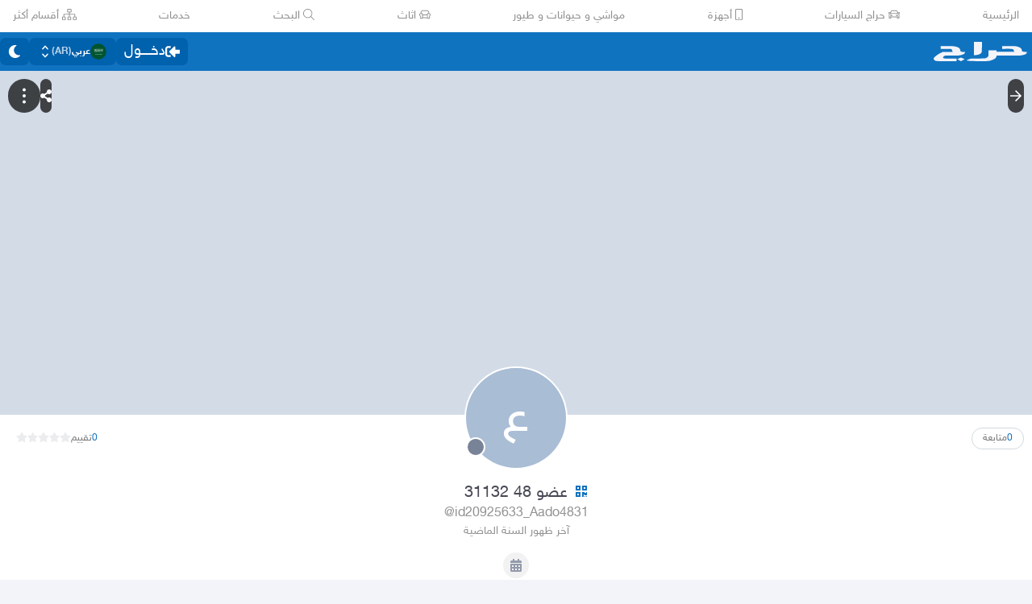

--- FILE ---
content_type: application/javascript
request_url: https://v8-cdn.haraj.com.sa/ext_v11/assets/layout-BzMTWhd1.js
body_size: 1201
content:

!function(){try{var e="undefined"!=typeof window?window:"undefined"!=typeof global?global:"undefined"!=typeof globalThis?globalThis:"undefined"!=typeof self?self:{},n=(new e.Error).stack;n&&(e._sentryDebugIds=e._sentryDebugIds||{},e._sentryDebugIds[n]="5681f378-7f4c-5bab-a78c-8b09c3fcf670")}catch(e){}}();
import{c as Eo,l as Fo}from"./layout-Bj-K7Ymj.js";import"./chunk-JMJ3UQ3L-DtbC0HO1.js";import"./jsx-runtime-D_zvdyIk.js";import"./index.es-CXYhVE0-.js";import"./faArrowRight-CzFlP2QZ.js";import"./faStarHalf-BdYMv4X_.js";import"./faPhone-BpjZ1Zyb.js";import"./preload-helper-C-V0GYo_.js";import"./prefetchWrapper-bk81BDuj.js";import"./UserAvatar-D4F7fwDS.js";import"./getBrowser-CG-EcSI8.js";import"./setCookie-B59AlHsZ.js";import"./settings-W8oUp_Vx.js";import"./useAccountUser-Od9-71vv.js";import"./fetcher-DmbtdCL5.js";import"./asyncReactGA-otfuFFNq.js";import"./sleep-mAKpSMLY.js";import"./index-Bvw_PYR0.js";import"./debug-build-BzbPds9X.js";import"./useCurrentLocale-V_PZ4xKP.js";import"./ScrollableContainer-DCrkq-tU.js";import"./index-B_ybtrNh.js";import"./index-pnEliLM6.js";/* empty css                   */import"./useAuthStoreHydrated-C7yGAtZ5.js";import"./clsx-B-dksMZM.js";import"./parseCookie-CQ4UUut8.js";import"./checkFlag-Ck9Zbnyc.js";import"./index-BdOlr9Sh.js";import"./thumbnails-GYp-GeBK.js";import"./useProfile-CLWhQ7Fk.js";import"./useUsernameOrHandler-3V2BhCwG.js";import"./useParams-ChuWcqRk.js";import"./safeDecodeURIComponent-BlM3vsbI.js";import"./saudiDate-CM7KJus-.js";import"./usePostAuthorIdsMap-Cv7jdaxP.js";import"./dynamic-CwyD2yNF.js";import"./link-DUfA7PN_.js";import"./noop-BeeKhom3.js";import"./trackProfile-Bhxtxz6D.js";import"./toNumber-DScQdogP.js";import"./isObjectLike-BKcps-oQ.js";import"./isSymbol-BmFzg1Dg.js";import"./faAward-Bjr_Yg3v.js";import"./faBadgeCheck-D-H_nNnN.js";import"./index-B8rfY55M.js";import"./TimeInfo-CVt_bur-.js";import"./useDir-DWekuybh.js";import"./index.es-CrAuBKCJ.js";import"./index.es-BBJCzuXc.js";import"./useRelativeTime-DavZyLLU.js";import"./languages-jelk9Rdg.js";import"./ServerTimestamp-DeCgUQfO.js";import"./useIsClient-BFtRFUd_.js";import"./HideActions-DQi1hNj5.js";import"./useSearchParams-CSobuX9p.js";import"./useRouter-Bwf5-rfx.js";import"./index-DAGeMN3q.js";import"./useOutsideClick-Ba4HM7Cz.js";import"./prefetchUser-DrJY7xhX.js";import"./_prefetchPosts-B1U8M62E.js";import"./createQuery-C6D413Fr.js";import"./queryClient-C94WSwYN.js";import"./Modal-B_PE7IDQ.js";import"./faUserEdit-d81L4s9B.js";import"./faEnvelope-B5u4avdI.js";import"./faCreditCard-B58g7-vB.js";import"./useI18n-BdttklGu.js";import"./common-CfGlUuJF.js";import"./useAccessToken-CXZO8jhM.js";import"./HarajIcon-D8UFhPwH.js";import"./Flag-CdbDJ1zp.js";import"./ToasterPortal-mckxghNk.js";import"./Card-Bwi8d0Dp.js";import"./useProfileLocation-j4nzmPv4.js";import"./faLink-BBMQNYfW.js";import"./CopyToClipboard-oxPUgner.js";import"./useIsHandlerView-BVvlt1L-.js";import"./RanksToStars-9UiNksTk.js";import"./useRate-zvsxCHxZ.js";import"./Checks-DbtwW5xY.js";import"./faCheck-BDWEMLKi.js";import"./HydrationBoundary-BprAXJtW.js";export{Eo as clientLoader,Fo as default};
//# sourceMappingURL=layout-BzMTWhd1.js.map

//# debugId=5681f378-7f4c-5bab-a78c-8b09c3fcf670


--- FILE ---
content_type: application/javascript
request_url: https://v8-cdn.haraj.com.sa/ext_v11/assets/isSymbol-BmFzg1Dg.js
body_size: 346
content:

!function(){try{var e="undefined"!=typeof window?window:"undefined"!=typeof global?global:"undefined"!=typeof globalThis?globalThis:"undefined"!=typeof self?self:{},n=(new e.Error).stack;n&&(e._sentryDebugIds=e._sentryDebugIds||{},e._sentryDebugIds[n]="61612e6f-1ec9-50a8-8c5e-08dacdc4c81d")}catch(e){}}();
import{r as b,a as m}from"./isObjectLike-BKcps-oQ.js";var e,o;function n(){if(o)return e;o=1;var s=b(),i=m(),t="[object Symbol]";function a(r){return typeof r=="symbol"||i(r)&&s(r)==t}return e=a,e}export{n as r};
//# sourceMappingURL=isSymbol-BmFzg1Dg.js.map

//# debugId=61612e6f-1ec9-50a8-8c5e-08dacdc4c81d


--- FILE ---
content_type: application/javascript
request_url: https://v8-cdn.haraj.com.sa/ext_v11/assets/useFetchStreams-DiJfsjiE.js
body_size: 686
content:

!function(){try{var e="undefined"!=typeof window?window:"undefined"!=typeof global?global:"undefined"!=typeof globalThis?globalThis:"undefined"!=typeof self?self:{},n=(new e.Error).stack;n&&(e._sentryDebugIds=e._sentryDebugIds||{},e._sentryDebugIds[n]="df36dc9e-bfc8-52ec-aebf-fb968e3fcba3")}catch(e){}}();
import{a as u,N as g}from"./useStreamComments-DPjD7BOP.js";import{l}from"./fetcher-DmbtdCL5.js";import{m as f}from"./setCookie-B59AlHsZ.js";import"./debug-build-BzbPds9X.js";import{r as h}from"./chunk-JMJ3UQ3L-DtbC0HO1.js";import"./jsx-runtime-D_zvdyIk.js";import"./useCurrentLocale-V_PZ4xKP.js";import"./ScrollableContainer-DCrkq-tU.js";import"./index.es-CXYhVE0-.js";import"./index-B_ybtrNh.js";/* empty css                   */import{u as y}from"./useAccessToken-CXZO8jhM.js";const I=({limit:a=5,enabled:o=!0})=>{const s=y(),{data:r,fetchNextPage:t,hasNextPage:n,isFetchingNextPage:i,isFetching:m}=l({queryKey:["list_streams"],queryFn:({pageParam:e})=>E({lastStreamKey:e.pageParam,token:s,limit:a}),getNextPageParam:e=>({pageParam:e.next_last_key}),initialPageParam:{pageParam:void 0},enabled:!!s&&o,retry(e,p){return p instanceof TypeError?!1:e<3},gcTime:5*f,staleTime:5*f});return{streams:h.useMemo(()=>r?r.pages.flatMap(e=>e.items):[],[r==null?void 0:r.pages]),fetchNextPage:t,hasNextPage:n,isFetchingNextPage:i,isFetching:m}},E=async({lastStreamKey:a,token:o,limit:s})=>{try{const r=await u.getStreamsList(o,{lastStreamKey:a,limit:s});if(r===null)throw new Error(g);if(!r.ok)throw new Error("Error");const{data:t,ok:n}=r.json;if(!n)throw new Error("Error with JSON file returned from stream list streams");const{last_key:i}=t.params,{has_next_page:m,next_last_key:c}=t.page_info,{streams:e}=t;return{next_last_key:c,last_key:i,has_next_page:m,items:e}}catch(r){throw r instanceof Error?new TypeError(r.message):r}};export{I as u};
//# sourceMappingURL=useFetchStreams-DiJfsjiE.js.map

//# debugId=df36dc9e-bfc8-52ec-aebf-fb968e3fcba3


--- FILE ---
content_type: application/javascript
request_url: https://v8-cdn.haraj.com.sa/ext_v11/assets/useOutsideClick-Ba4HM7Cz.js
body_size: 416
content:

!function(){try{var e="undefined"!=typeof window?window:"undefined"!=typeof global?global:"undefined"!=typeof globalThis?globalThis:"undefined"!=typeof self?self:{},n=(new e.Error).stack;n&&(e._sentryDebugIds=e._sentryDebugIds||{},e._sentryDebugIds[n]="910c3a1c-cf8e-5173-b9a3-436476bd29e9")}catch(e){}}();
import{r as n}from"./chunk-JMJ3UQ3L-DtbC0HO1.js";const r=(t,e)=>{const s=n.useCallback(o=>{t.current&&!t.current.contains(o.target)&&e()},[e,t]);n.useEffect(()=>(document.addEventListener("mousedown",s),()=>{document.removeEventListener("mousedown",s)}))};export{r as u};
//# sourceMappingURL=useOutsideClick-Ba4HM7Cz.js.map

//# debugId=910c3a1c-cf8e-5173-b9a3-436476bd29e9


--- FILE ---
content_type: application/javascript
request_url: https://v8-cdn.haraj.com.sa/ext_v11/assets/index-DwT4iYaq.js
body_size: 9862
content:

!function(){try{var e="undefined"!=typeof window?window:"undefined"!=typeof global?global:"undefined"!=typeof globalThis?globalThis:"undefined"!=typeof self?self:{},n=(new e.Error).stack;n&&(e._sentryDebugIds=e._sentryDebugIds||{},e._sentryDebugIds[n]="812663ec-3b06-551f-99b4-0ce9cb27eb5e")}catch(e){}}();
const __vite__mapDeps=(i,m=__vite__mapDeps,d=(m.f||(m.f=["assets/SidebarMenu-OuJSzllR.js","assets/jsx-runtime-D_zvdyIk.js","assets/index.es-CXYhVE0-.js","assets/chunk-JMJ3UQ3L-DtbC0HO1.js","assets/link-DUfA7PN_.js","assets/useCurrentLocale-V_PZ4xKP.js","assets/noop-BeeKhom3.js","assets/ScrollableContainer-DCrkq-tU.js","assets/index-B_ybtrNh.js","assets/index-pnEliLM6.js","assets/ScrollableContainer-Cuw2Sy7M.css","assets/useDir-DWekuybh.js","assets/SignoutModal-C8yMabo3.js","assets/useI18n-BdttklGu.js","assets/common-CfGlUuJF.js","assets/languages-jelk9Rdg.js","assets/clsx-B-dksMZM.js","assets/faBell-4V_7SVRx.js","assets/faUser-Cz9IBKuH.js","assets/fetcher-DmbtdCL5.js","assets/setCookie-B59AlHsZ.js","assets/asyncReactGA-otfuFFNq.js","assets/sleep-mAKpSMLY.js","assets/index-Bvw_PYR0.js","assets/debug-build-BzbPds9X.js","assets/haraj-icon-sarJyhXj.css","assets/index-Bo_-1F7V.js","assets/create-endpoint-aUyYxwch.js","assets/checkFlag-Ck9Zbnyc.js","assets/index-BdOlr9Sh.js","assets/useAccountUser-Od9-71vv.js","assets/useAuthStoreHydrated-C7yGAtZ5.js","assets/useAccessToken-CXZO8jhM.js","assets/faHeart-CuHz-t6I.js","assets/faEnvelope-B5u4avdI.js","assets/faCog-BRmgke0j.js","assets/faCheckCircle-7ltQ-8hv.js","assets/Flag-CdbDJ1zp.js","assets/faSun-DstG-qIn.js","assets/theme-HOCwbdGp.js","assets/index.es-BBJCzuXc.js","assets/useLogout-CaiVQ2Wm.js","assets/UserAvatar-D4F7fwDS.js","assets/getBrowser-CG-EcSI8.js","assets/settings-W8oUp_Vx.js","assets/useUserProfile-FUSM3y9j.js","assets/fetchAsync-D1O3eahX.js","assets/buildMetadata-B6FJWEp8.js","assets/sendFetchRequest-CFf9mUqm.js","assets/useUserInfo-BPhpzt18.js","assets/useParams-ChuWcqRk.js","assets/useCheckOwner-EJ-3-byn.js","assets/useUsernameOrHandler-3V2BhCwG.js","assets/safeDecodeURIComponent-BlM3vsbI.js","assets/faChevronLeft-JFUWPjkc.js","assets/useRouter-Bwf5-rfx.js","assets/index-DAGeMN3q.js","assets/trackPosting-BDeieR1-.js","assets/SidebarIcons-Dxc71J-j.js","assets/faHeart-TU_StXFO.js","assets/index.es-CSiJyOTF.js","assets/faSun-BSCbe-bm.js","assets/useIsClient-BFtRFUd_.js","assets/faShoppingCart-Dv4u6QRa.js","assets/useCheckLogin-BxfTGPU5.js","assets/Footer-BPODhxxV.js","assets/pleaseScrollTop-Cw8mSZim.js","assets/faBan-CPsu1eFH.js","assets/faUserShield-DvK8EDRD.js","assets/faIdCard-W2Cz3m36.js","assets/trackCommission-D3KpPIrJ.js","assets/faRouteInterstate-BPlOev8z.js","assets/useIsHandlerView-BVvlt1L-.js","assets/RealEstateOperatedBy-BecGaoST.js","assets/preload-helper-C-V0GYo_.js","assets/faSearch-h0GzD7YM.js","assets/faArrowRight-CMBXyHb-.js","assets/faEllipsisV-CmfoOYyK.js","assets/faTimes-C8yLr2IF.js","assets/faArrowRight-CzFlP2QZ.js","assets/faChevronDown-ChxawlQ8.js","assets/index.es-CoNa3ykG.js","assets/listbox-BdDy_1Ne.js","assets/use-resolve-button-type-DVrPmjhu.js","assets/form-fields-CaI7SK1X.js","assets/hidden-BUT50Sm_.js","assets/use-text-value-BwDH2W3J.js","assets/index-cJJZhzvr.js","assets/SearchBarContext-C_AC8jKD.js","assets/localstorage-keys-DfMXQXV0.js","assets/useUrlState-5_1b3zQc.js","assets/useSearchParams-CSobuX9p.js","assets/urlState-DRMmV_K6.js","assets/parseCookie-CQ4UUut8.js","assets/types-COOkzKMu.js","assets/useDebounce-mflDczr8.js","assets/dynamic-CwyD2yNF.js","assets/index-Ds_Sp-rP.js","assets/faTimesCircle-Bql-BWW8.js","assets/index-BKY1ZQDg.js","assets/use-event-listener-Crmk-adF.js","assets/use-tree-walker-CnMNtvXT.js"])))=>i.map(i=>d[i]);
import{_ as w}from"./preload-helper-C-V0GYo_.js";import{j as e}from"./jsx-runtime-D_zvdyIk.js";import{f as N}from"./faSearch-h0GzD7YM.js";import{F as l}from"./index.es-CXYhVE0-.js";import{c}from"./clsx-B-dksMZM.js";import{u as V}from"./useRouter-Bwf5-rfx.js";import{a as U,i as z,r as u}from"./chunk-JMJ3UQ3L-DtbC0HO1.js";import{M as B,l as O}from"./ScrollableContainer-DCrkq-tU.js";import{f as $}from"./faArrowRight-CMBXyHb-.js";import{f as W}from"./faEllipsisV-CmfoOYyK.js";import{a as g,c as L}from"./useCurrentLocale-V_PZ4xKP.js";import{u as M}from"./useI18n-BdttklGu.js";import{H as D}from"./index-B_ybtrNh.js";/* empty css                   */import{f}from"./faTimes-C8yLr2IF.js";import{f as G}from"./faArrowRight-CzFlP2QZ.js";import{L as Z}from"./link-DUfA7PN_.js";import{c as q,d as K}from"./fetcher-DmbtdCL5.js";import{f as Q}from"./faCheckCircle-7ltQ-8hv.js";import{f as J}from"./faChevronDown-ChxawlQ8.js";import{j as X}from"./index.es-CoNa3ykG.js";import{u as Y}from"./asyncReactGA-otfuFFNq.js";import{F as S}from"./Flag-CdbDJ1zp.js";import{a as H,S as P}from"./languages-jelk9Rdg.js";import{M as F,N as T,G as E,V as ee}from"./listbox-BdDy_1Ne.js";import{u as te}from"./useDir-DWekuybh.js";import{u as se}from"./index-cJJZhzvr.js";import{s as re}from"./safeDecodeURIComponent-BlM3vsbI.js";import{u as ae}from"./useAccountUser-Od9-71vv.js";import{U as oe}from"./UserAvatar-D4F7fwDS.js";import{r as ne}from"./index.es-BBJCzuXc.js";import{u as ie}from"./useIsHandlerView-BVvlt1L-.js";import{u as ce}from"./SearchBarContext-C_AC8jKD.js";import{d as A}from"./dynamic-CwyD2yNF.js";const le=()=>{const t=U(),s=z();let r=s.pathname;return r.startsWith("/en")?r=r.replace("/en",""):r.startsWith("/ur")&&(r=r.replace("/ur","")),u.useCallback(a=>{const n=a==="ar"?r:`/${a}${r}`;t({pathname:n,search:s.search,hash:s.hash})},[r,s.search,s.hash,t])},de={"/users/search":"userSearch","/users":"store","/chat":"chat","/11":"postPage","/tags":"tagPage","/pic":"tagPicPage","/city":"cityPage","/search":"searchPage","/scope":"scopePage","/commission.php":"commissionPage","/payment/membership":"membershipPayment","/payment":"commissionPayment"},me=K(de,"homePage"),C=q(void 0,{beforeSend({name:t,params:s}){if(t==="header_menu_clicked"){const r=window.location.pathname,{source:a,notFound:n}=me(r);n?(s.source="other",s.sourceUrl=a):s.source=a}return s}}),ue=({className:t})=>(M(),e.jsx(Z,{href:"/",prefetch:!1,"data-testid":"logo-link",className:"block",onClick:()=>{C("header_menu_clicked",{page_name:"Logo"})},children:e.jsx(he,{classNames:t})})),he=({classNames:t})=>e.jsx("svg",{"data-testid":"logo-image",className:c("fill-background dark:fill-secondary-lighter md:mr-2",t||"fill-background h-6 "),viewBox:"0 0 371 77",fill:"none",xmlns:"http://www.w3.org/2000/svg",children:e.jsx("path",{fillRule:"evenodd",clipRule:"evenodd",d:"M191.57 19.7192C191.534 21.4871 191.504 23.2158 191.474 24.9163C191.397 29.2788 191.324 33.4553 191.17 37.6288C190.879 45.4815 184.391 48.2167 178.817 50.3252C174.836 51.8311 170.46 52.292 165.943 52.7677C163.928 52.9799 161.886 53.1951 159.837 53.5073V0H191.57V19.7192ZM55.2953 54.7638C68.516 54.9253 81.7435 55.0869 94.934 54.4981C102.188 54.1743 126.273 51.3659 124.328 39.7205C123.111 39.7205 121.895 39.7267 120.678 39.733H120.677H120.677H120.677H120.677C118.136 39.7461 115.594 39.7591 113.055 39.7153C108.359 39.6342 105.976 37.3968 105.552 32.8088C104.897 25.7136 98.1966 21.8919 91.9658 19.9494C85.7089 17.9988 78.9518 17.0719 72.3729 16.8558C62.4652 16.5303 52.5443 16.602 42.6238 16.6737H42.6236H42.6234C38.8804 16.7008 35.1374 16.7278 31.3951 16.7335C30.5113 16.7349 29.6276 16.8264 28.8489 16.907L28.8487 16.907L28.8478 16.9071C28.5179 16.9413 28.2068 16.9735 27.9225 16.996V27.7205C31.4467 27.7205 34.9422 27.7193 38.4172 27.7181C47.1109 27.715 55.6761 27.7119 64.2413 27.7284C68.6587 27.7369 72.2174 29.1376 73.5562 33.8633L75.2157 39.7205C72.3326 39.7205 69.4392 39.7177 66.538 39.7149C57.7635 39.7063 48.9182 39.6977 40.0736 39.7666C38.1779 39.7814 36.1201 40.0394 34.4209 40.8103C23.1669 45.916 12.5947 52.1007 3.56273 60.7035C-5.91034 69.7264 5.56743 76.4905 14.0658 76.5845C32.8843 76.7926 51.7054 76.7623 70.5265 76.7319H70.5283C76.0298 76.7231 81.5313 76.7142 87.0327 76.7113C88.0213 76.7107 89.0099 76.6478 89.978 76.5861C90.4221 76.5578 90.8619 76.5298 91.2954 76.5082V66.7205C87.4346 66.7205 83.5921 66.7273 79.7631 66.7341H79.7617C68.805 66.7535 57.9597 66.7728 47.1164 66.6315C44.3156 66.595 41.4426 65.637 38.7826 64.6299C32.9488 62.421 43.4529 54.6358 46.4654 54.6642C49.4079 54.6918 52.3512 54.7278 55.2948 54.7638H55.295H55.2953ZM131.737 74.3354C134.617 74.7971 137.496 75.2587 140.845 75.7204C143.929 75.832 146.96 75.9587 149.956 76.084L149.957 76.084C155.917 76.3332 161.739 76.5767 167.564 76.6831C175.08 76.8204 182.6 76.7792 190.119 76.738H190.119C191.764 76.7289 193.409 76.7199 195.054 76.7128C196.629 76.7059 198.206 76.7128 199.782 76.7197C211.103 76.7693 222.403 76.8188 233.132 71.7715C233.92 71.4009 234.715 71.0407 235.508 70.6814C242.525 67.5023 249.391 64.3918 249.753 54.7205C257.913 54.7205 266.047 54.738 274.161 54.7554H274.161H274.162C296.393 54.8031 318.478 54.8506 340.558 54.5375C347.527 54.4387 354.588 52.4855 361.376 50.57C367.184 48.9312 370.526 44.086 370.065 39.7204C369.102 39.7204 368.135 39.7441 367.166 39.7678L367.165 39.7678C364.985 39.8211 362.796 39.8746 360.634 39.6598C360.253 39.622 359.86 39.5873 359.459 39.552C355.327 39.188 350.381 38.7523 349.964 34.0256C349.183 25.1689 342.851 22.695 336.712 20.2969C336.38 20.1673 336.049 20.0378 335.719 19.9075C330.718 17.9332 325.039 16.9903 319.631 16.8596C308.186 16.5832 296.732 16.6332 285.279 16.6832C280.796 16.7028 276.313 16.7224 271.831 16.7224V27.7205H277.003C279.88 27.7205 282.758 27.6974 285.637 27.6743C293.092 27.6146 300.548 27.5548 307.985 27.8962C311.208 28.0441 316.626 29.7814 317.025 31.6489C317.829 35.4105 318.521 38.0295 322.423 39.3851H249.553V33.9242H217.57C217.57 35.7102 217.576 37.4814 217.582 39.2419C217.598 43.8732 217.614 48.43 217.517 52.9845C217.48 54.7094 217.321 56.8475 216.325 58.0628C212.452 62.7842 207.376 65.5102 201.131 65.72C198.127 65.8209 195.123 65.9313 192.119 66.0417L192.117 66.0418C185.206 66.2958 178.295 66.5498 171.382 66.6881C168.558 66.7446 165.72 66.6669 162.883 66.5893C157.692 66.4472 152.507 66.3052 147.426 66.9868C143.56 67.5056 139.852 69.2095 136.144 70.9135L136.144 70.9136C134.489 71.674 132.835 72.4344 131.166 73.0894L131.737 74.3354ZM108.471 62.5849C108.216 62.4779 107.928 62.4814 107.675 62.5946L95.3995 68.0955C94.6467 68.4328 94.6031 69.4851 95.3253 69.8836L107.603 76.6574C107.895 76.8185 108.248 76.8234 108.544 76.6704L121.666 69.8978C122.421 69.5083 122.378 68.4152 121.594 68.0869L108.471 62.5849Z"})}),pe=t=>{C("header_language",{lang:t})},R=()=>{const t=g(),s=le(),r=Y();return u.useCallback(a=>{pe(a),t!==a&&(s(a),r.invalidateQueries(),t==="ar"&&r.setQueryData(["translateBody"],null))},[t,s])};function xe(){return e.jsxs("div",{className:"grid gap-0 text-[10px]",children:[e.jsx(l,{icon:X}),e.jsx(l,{icon:J.faChevronDown})]})}function Nt({className:t}){return e.jsxs("svg",{xmlns:"http://www.w3.org/2000/svg",viewBox:"0 0 24 24",fill:"none","aria-hidden":"true",className:c("h-4 w-4",t),children:[e.jsx("path",{d:"M5 5.82759H7.7M11 5.82759H9.5M7.7 5.82759H9.5M7.7 5.82759V5M9.5 5.82759C9.18351 6.95937 8.52075 8.02923 7.76429 8.96946M5.83571 11C6.44723 10.4377 7.13788 9.74802 7.76429 8.96946M7.76429 8.96946C7.37857 8.51724 6.83857 7.78558 6.68429 7.45455M7.76429 8.96946L8.92143 10.1724",stroke:"currentColor",strokeWidth:"1.5",strokeLinecap:"round",strokeLinejoin:"round"}),e.jsx("path",{d:"M13.5 19L14.3333 17M18.5 19L17.6667 17M14.3333 17L16 13L17.6667 17M14.3333 17H17.6667",stroke:"currentColor",strokeWidth:"1.5",strokeLinecap:"round",strokeLinejoin:"round"}),e.jsx("path",{d:"M14 10V8C14 5.17157 14 3.75736 13.1213 2.87868C12.2426 2 10.8284 2 8 2C5.17157 2 3.75736 2 2.87868 2.87868C2 3.75736 2 5.17157 2 8C2 10.8284 2 12.2426 2.87868 13.1213C3.75736 14 5.17157 14 8 14H10",stroke:"currentColor",strokeWidth:"1.5",strokeLinecap:"round"}),e.jsx("path",{d:"M10 16C10 13.1716 10 11.7574 10.8787 10.8787C11.7574 10 13.1716 10 16 10C18.8284 10 20.2426 10 21.1213 10.8787C22 11.7574 22 13.1716 22 16C22 18.8284 22 20.2426 21.1213 21.1213C20.2426 22 18.8284 22 16 22C13.1716 22 11.7574 22 10.8787 21.1213C10 20.2426 10 18.8284 10 16Z",stroke:"currentColor",strokeWidth:"1.5"}),e.jsx("path",{d:"M4 16.5C4 17.9045 4 18.6067 4.33706 19.1111C4.48298 19.3295 4.67048 19.517 4.88886 19.6629C5.39331 20 6.09554 20 7.5 20",stroke:"currentColor",strokeWidth:"1.5",strokeLinecap:"round",strokeLinejoin:"round"}),e.jsx("path",{d:"M20 7.5C20 6.09554 20 5.39331 19.6629 4.88886C19.517 4.67048 19.3295 4.48298 19.1111 4.33706C18.6067 4 17.9045 4 16.5 4",stroke:"currentColor",strokeWidth:"1.5",strokeLinecap:"round",strokeLinejoin:"round"})]})}const fe={ar:"https://v8-cdn.haraj.com.sa/flags/sa.svg",en:"https://v8-cdn.haraj.com.sa/flags/uk.svg",ur:"https://v8-cdn.haraj.com.sa/flags/pk.svg"};function j({lang:t,name:s,className:r}){return e.jsx("img",{alt:`${s} flag`,className:c("h-5 w-5 rounded-full object-cover",r),loading:"lazy",src:fe[t]})}const p=(t,s,r,a)=>e.jsx(ee,{value:t.code,children:({active:n,selected:o})=>e.jsxs("div",{className:c("relative flex w-full cursor-pointer items-center justify-start gap-2 rounded-lg border-none p-2 text-sm shadow-none",o?"text-em-1 bg-background pe-8":"bg-background-card text-em-3",n&&!o&&"bg-opacity-80"),"data-testid":`${s}-${t.code}`,children:[o?e.jsx("span",{className:"text-text-primary absolute end-2 top-1/2 -translate-y-1/2",children:e.jsx(l,{icon:Q.faCheckCircle})}):null,e.jsx(j,{lang:t.code,name:t.nativeName}),a?e.jsx("span",{className:"text-sm font-medium",children:t.code.toUpperCase()}):e.jsxs("span",{className:"flex items-center gap-1",children:[e.jsx("span",{className:"text-sm font-medium",children:t.nativeName}),e.jsxs("span",{className:"text-em-3 text-xs",children:["(",t.code.toUpperCase(),")"]})]})]})},r);function ge(){const t=R(),s=g(),r=H(s);return e.jsx(F,{value:s,onChange:t,children:e.jsxs("div",{className:"relative",children:[e.jsxs(T,{className:"bg-primary-darker dark:bg-background flex h-[34px] items-center justify-center gap-2 rounded border-none px-3 text-sm text-white shadow-none","data-testid":"lang-switch-desktop",children:[e.jsx(j,{className:"h-4 w-4",lang:r.code,name:r.nativeName}),e.jsxs("span",{className:"flex items-center gap-1 text-xs font-semibold",children:[e.jsx("span",{children:r.nativeName}),e.jsxs("span",{className:"text-white/70",children:["(",r.code.toUpperCase(),")"]})]}),e.jsx("span",{className:"flex h-4 w-4 items-center justify-center",children:e.jsx(xe,{})})]}),e.jsx(E,{portal:!0,anchor:"bottom start",className:"bg-background-card border-secondary-input-gray min-w-[120px] overflow-hidden rounded-xl border p-1 shadow-lg",children:P.map(a=>a.code==="ur"?e.jsx(S,{env:"dev",children:p(a,"lang-option")},a.code):p(a,"lang-option",a.code))})]})})}function Ce(){const t=R(),s=g(),r=H(s);return e.jsxs("div",{children:[e.jsx("div",{className:"hidden items-center overflow-hidden rounded md:flex",children:e.jsx(ge,{})}),e.jsx("div",{className:"relative flex md:hidden",children:e.jsx(F,{value:s,onChange:t,children:e.jsxs("div",{className:"relative",children:[e.jsxs(T,{className:"bg-primary-darker text-text-on-primary dark:bg-background dark:text-secondary-darker flex h-[32px] w-12 items-center justify-center gap-1 rounded border-none p-2 text-sm shadow-none md:h-[34px] md:text-white","data-testid":"lang-switch-mobile",children:[e.jsx(j,{className:"h-3.5 w-3.5",lang:r.code,name:r.nativeName}),e.jsx("span",{className:"text-[11px] font-semibold",children:r.code.toUpperCase()})]}),e.jsx(E,{portal:!0,anchor:"bottom",className:"bg-background-card border-secondary-input-gray z-50 min-w-[120px] overflow-hidden rounded-xl border p-1 shadow-lg",children:P.map(a=>a.code==="ur"?e.jsx(S,{env:"dev",children:p(a,"lang-option-mobile",void 0,!0)},a.code):p(a,"lang-option-mobile",a.code,!0))})]})})})]})}var x={},b;function je(){return b||(b=1,function(t){Object.defineProperty(t,"__esModule",{value:!0});var s="fas",r="flag",a=512,n=512,o=[],d="f024",i="M349.565 98.783C295.978 98.783 251.721 64 184.348 64c-24.955 0-47.309 4.384-68.045 12.013a55.947 55.947 0 0 0 3.586-23.562C118.117 24.015 94.806 1.206 66.338.048 34.345-1.254 8 24.296 8 56c0 19.026 9.497 35.825 24 45.945V488c0 13.255 10.745 24 24 24h16c13.255 0 24-10.745 24-24v-94.4c28.311-12.064 63.582-22.122 114.435-22.122 53.588 0 97.844 34.783 165.217 34.783 48.169 0 86.667-16.294 122.505-40.858C506.84 359.452 512 349.571 512 339.045v-243.1c0-23.393-24.269-38.87-45.485-29.016-34.338 15.948-76.454 31.854-116.95 31.854z";t.definition={prefix:s,iconName:r,icon:[a,n,o,d,i]},t.faFlag=t.definition,t.prefix=s,t.iconName=r,t.width=a,t.height=n,t.ligatures=o,t.unicode=d,t.svgPathData=i}(x)),x}var _e=je();const ve={welcome:"مرحبا {user}!",my_profile_and_posts:"ملفي الشخصي٬ عروضي",light_theme:"الوضع النهاري",dark_theme:"الوضع الليلي",login_or_create_account:"تسجيل الدخول أو إنشاء حساب",logout:"تسجيل الخروج - {user}"},be={welcome:"Welcome {user}!",my_profile_and_posts:"My profile, my posts",light_theme:"Light theme",dark_theme:"Dark theme",login_or_create_account:"Login or create account",logout:"Logout - {user}!"},ye={welcome:"خوش آمدید {user}!",my_profile_and_posts:"میرا پروفائل، میری پوسٹس",light_theme:"لائٹ تھیم",dark_theme:"ڈارک تھیم",login_or_create_account:"لاگ اِن کریں یا اکاؤنٹ بنائیں",logout:"لاگ آؤٹ - {user}!"},ke=L({ar:ve,en:be,ur:ye}),we=Object.freeze(Object.defineProperty({__proto__:null,useTranslate:ke},Symbol.toStringTag,{value:"Module"})),Ne={more_settings:"المزيد من الإعدادات",rate_seller:"تقييم البائع",report_the_ad:"الإبلاغ عن العرض",could_not_report_the_ad:"حدث خطأ أثناء الإبلاغ عن العرض"},Le={more_settings:"More Settings",rate_seller:"Rate Seller",report_the_ad:"Report the Ad",could_not_report_the_ad:"An error happened while reporting the ad"},Me={more_settings:"مزید ترتیبات",rate_seller:"فروخت کنندہ کی درجہ بندی کریں",report_the_ad:"اشتہار کی رپورٹ کریں",could_not_report_the_ad:"اشتہار کی رپورٹ کرتے وقت ایک خرابی پیش آئی"},Se=L({ar:Ne,en:Le,ur:Me}),He=Object.freeze(Object.defineProperty({__proto__:null,useTranslate:Se},Symbol.toStringTag,{value:"Module"})),Pe={mobileHeader:He,sideBarMenu:we};function Fe(t){return Pe[t].useTranslate().t}const Te="_mobile_search_container_2ogh3_5",Ee="_text_input_2ogh3_13",y={mobile_search_container:Te,text_input:Ee};function Ae({searchIcon:t}){const s=se("searchBar"),r=te();let a;if(typeof window<"u"){const o=(window.location.pathname||"").split("/").filter(Boolean),d=o[0],i=o[1];a=d==="search"&&typeof i=="string"&&i.length>0?re(i):void 0}return e.jsx("form",{className:c("relative flex w-full items-stretch"),dir:r,children:e.jsx("div",{className:"relative box-border flex w-full items-stretch",children:e.jsxs("div",{className:y.mobile_search_container,children:[t&&e.jsx("span",{title:s("search_for_goods"),children:e.jsx(l,{icon:t,className:c("absolute end-2 top-1/2 -translate-y-1/2","text-em-4 dark:text-secondary")})}),e.jsx("input",{className:y.text_input,type:"search",enterKeyHint:"search",autoComplete:"off",placeholder:s("search_for_goods")+" ..",defaultValue:a})]})})})}const Re=A(()=>w(()=>import("./SidebarMenu-OuJSzllR.js"),__vite__mapDeps([0,1,2,3,4,5,6,7,8,9,10,11,12,13,14,15,16,17,18,19,20,21,22,23,24,25,26,27,28,29,30,31,32,33,34,35,36,37,38,39,40,41,42,43,44,45,46,47,48,49,50,51,52,53,54,55,56,57,58,59,60,61,62,63,64,65,66,67,68,69,70,71,72,73,74,75,76,77,78,79,80,81,82,83,84,85,86,87,88,89,90,91,92,93,94,95,96])),{ssr:!1}),Ie=A(()=>w(()=>import("./index-Ds_Sp-rP.js"),__vite__mapDeps([97,1,16,3,2,98,5,11,87,99,88,19,20,21,22,23,24,7,8,9,10,25,89,90,55,56,6,50,91,92,53,15,93,94,95,46,44,47,13,14,83,82,84,85,86,100,101,74,75,76,77,78,79,4,36,80,81,37,28,29,30,31,42,43,40,72,96])),{ssr:!1,fallback:e.jsx(Ae,{searchIcon:N.faSearch})});function Ve({id:t,username:s}){return t&&s?e.jsx(oe,{username:s,userId:t,size:"",className:"ring-offset-primary ring-primary-accent dark:ring-secondary dark:ring-offset-background h-7 w-7 shrink-0 rounded-full ring-2 ring-offset-2"}):e.jsx("span",{className:"flex h-7 w-7 items-center justify-center",children:e.jsx(l,{icon:ne,className:"text-offWhite dark:text-secondary !text-[1.5em]"})})}function Ue(){const[t,s]=u.useState(!1),[r,a]=u.useState(!1),n=r||t,o=ae();return e.jsxs(e.Fragment,{children:[e.jsx("button",{className:c("flex items-center justify-center pe-0 ps-1","driver-more-menu-button"),onClick:()=>{s(d=>!d),C("header_sidebar_clicked"),a(!0)},"data-testid":"more-menu-button",title:"More",...O,children:e.jsx(Ve,{id:o==null?void 0:o.id,username:o==null?void 0:o.username})}),n&&e.jsx(Re,{isShowing:t,setIsShowing:s})]})}function ze(){return e.jsx("div",{className:"block shrink-0",children:e.jsx(ue,{className:"me-1.5 h-3.5 w-auto "})})}const Be=()=>Fe("mobileHeader");function k({icon:t,...s}){return e.jsxs("button",{...s,className:"flex items-center justify-center px-2",children:["π",e.jsx("span",{className:"flex h-6 w-6 items-center justify-center",children:e.jsx(l,{icon:t})})]})}function Oe({icon:t,children:s,className:r,...a}){return e.jsxs("div",{...a,className:c("border-secondary-input-gray text-em-1 flex items-center gap-4 border-t px-5 py-3",r),children:[e.jsx(l,{icon:t,className:"text-text-primary"}),e.jsx("span",{className:"text-sm",children:s})]})}function $e({isShowing:t,setIsShowing:s}){const r=Be(),[a,n]=u.useState(!1);return e.jsx(B,{isShowing:t,setIsShowing:s,overlayBlur:!0,zIndex:"z-[2000]",children:e.jsx("div",{className:"bg-background-card w-[90vw] rounded-3xl pb-2",children:a?e.jsx(e.Fragment,{children:e.jsxs("div",{className:"-mb-10 flex items-center justify-between p-4",children:[e.jsx("button",{className:"flex items-center justify-center text-xl",onClick:()=>n(!1),children:e.jsx(l,{icon:G.faArrowRight})}),e.jsx("button",{className:"flex items-center justify-center text-xl",onClick:()=>{s(!1),n(!1)},children:e.jsx(l,{icon:f.faTimes})})]})}):e.jsxs(e.Fragment,{children:[e.jsxs("div",{className:"flex items-center justify-between px-5 py-4",children:[e.jsx(D,{className:"text-text-primary",children:r("more_settings")}),e.jsx("button",{className:"flex items-center justify-center p-1 text-xl",onClick:()=>s(!1),children:e.jsx(l,{icon:f.faTimes})})]}),e.jsx(Oe,{icon:_e.faFlag,onClick:()=>n(!0),children:r("report_the_ad")})]})})})}const We=({isPostViewLayout:t})=>{const s=V(),[r,a]=u.useState(!1),n=M(),{formRef:o,inputRef:d,searchInFocus:i,setSearchInFocus:h,searchInTag:_,setSearchInTag:I}=ce();return u.useLayoutEffect(()=>{const m=()=>{var v;i&&(h(!1),(v=d.current)==null||v.blur())};return window.addEventListener("touchmove",m),()=>window.removeEventListener("touchmove",m)},[i]),e.jsx("div",{className:c("w-full max-w-screen-md","bg-primary dark:bg-background-card transition-transform duration-200","flex items-center justify-between",t?"h-[var(--header-height)]":"pb-2 pt-5"),dir:"rtl",children:t?e.jsxs("div",{className:"mx-1 flex h-[32px] w-full items-center justify-between text-white",children:[e.jsx(k,{icon:$.faArrowRight,"data-testid":"back-button",className:"flex items-center justify-center px-2",onClick:()=>s.back()}),e.jsx(k,{onClick:()=>a(!0),icon:W.faEllipsisV}),e.jsx($e,{isShowing:r,setIsShowing:a})]}):e.jsxs("div",{className:"flex h-full w-full items-center justify-start gap-1 px-4",children:[!i&&e.jsx(ze,{}),e.jsxs("div",{className:c("h-full flex-grow",i?"mx-0 ":"mx-0.5","flex"),children:[i&&e.jsx("div",{className:c("my-auto me-2 flex h-fit w-fit","text-text-on-primary text-sm"),onClick:()=>{var m;h(!1),(m=o.current)==null||m.reset()},children:e.jsx("span",{children:n("cancel")})}),e.jsx(Ie,{delegate:{onFocused:()=>h(!0),onBlurred:()=>h(!1),inFocus:i},noAutoFocus:!0,searchIcon:N.faSearch})]}),i?_?e.jsxs("div",{onClick:()=>{var m;h(!1),I(null),(m=o.current)==null||m.reset()},className:c("bg-background ms-0.5 rounded-[7px] px-2.5 py-1","flex h-8 items-center justify-center gap-1.5","min-w-[30px] max-w-[110px] flex-shrink truncate text-center","text-text-primary dark:text-secondary text-sm"),children:[_,e.jsx(l,{icon:f.faTimes,size:"sm",className:"text-text-primary dark:text-secondary"})]}):null:e.jsxs(e.Fragment,{children:[e.jsx(Ce,{}),e.jsx(Ue,{})]})]})})},De=u.memo(()=>ie()?null:e.jsx("header",{className:"sticky -top-2.5  z-50",style:{transform:"translate3d(0px, 0px, 0px)",WebkitTransform:"translate3d(0px, 0px, 0px)",transformStyle:"preserve-3d",backfaceVisibility:"hidden"},children:e.jsx(We,{})}),()=>!0);De.displayName="MemoizedMobileHeader";export{xe as C,j as L,De as M,Nt as T,R as a,Ce as b,ue as c,me as g,y as s,C as t,Fe as u};
//# sourceMappingURL=index-DwT4iYaq.js.map

//# debugId=812663ec-3b06-551f-99b4-0ce9cb27eb5e


--- FILE ---
content_type: application/javascript
request_url: https://v8-cdn.haraj.com.sa/ext_v11/assets/listbox-BdDy_1Ne.js
body_size: 5209
content:

!function(){try{var e="undefined"!=typeof window?window:"undefined"!=typeof global?global:"undefined"!=typeof globalThis?globalThis:"undefined"!=typeof self?self:{},n=(new e.Error).stack;n&&(e._sentryDebugIds=e._sentryDebugIds||{},e._sentryDebugIds[n]="29d77165-1d83-5b6f-b576-530a618c0e0e")}catch(e){}}();
import{Q as Ee,c as ye,o as I,r as $e,I as Re,U as Ie,$ as Pe,a as Le,b as Me,e as Te,u as we,d as De,K as Ce}from"./use-resolve-button-type-DVrPmjhu.js";import{r as u,R as T}from"./chunk-JMJ3UQ3L-DtbC0HO1.js";import{r as B}from"./index-pnEliLM6.js";import{p as ke,l as _e,T as Fe,j as Ae}from"./form-fields-CaI7SK1X.js";import{i as Be,g as Ne,c as y,x as Qe,n as Ke,m as Ue,f as Ve,y as je,d as Ge,a as He,b as ze,j as qe,F as de,e as Je,r as Xe,R as We,A as Ze,h as Ye,M as et,s as tt,u as ot,k as re,_ as nt}from"./use-text-value-BwDH2W3J.js";import{K as V,y as j,o as x,_ as pe,L as G,b as it,x as at,i as J,p as fe,u as K,R as rt,n as se,c as lt,s as st,a as ut,O as ce}from"./ScrollableContainer-DCrkq-tU.js";function dt(e,t){return e!==null&&t!==null&&typeof e=="object"&&typeof t=="object"&&"id"in e&&"id"in t?e.id===t.id:e===t}function ct(e=dt){return u.useCallback((t,i)=>{if(typeof e=="string"){let o=e;return(t==null?void 0:t[o])===(i==null?void 0:i[o])}return e(t,i)},[e])}function Kt({children:e,freeze:t}){let i=ve(t,e);return T.createElement(T.Fragment,null,i)}function ve(e,t){let[i,o]=u.useState(t);return!e&&i!==t&&o(t),e?i:t}var pt=(e=>(e[e.Open=0]="Open",e[e.Closed=1]="Closed",e))(pt||{}),ft=(e=>(e[e.Single=0]="Single",e[e.Multi=1]="Multi",e))(ft||{}),vt=(e=>(e[e.Pointer=0]="Pointer",e[e.Other=1]="Other",e))(vt||{}),bt=(e=>(e[e.OpenListbox=0]="OpenListbox",e[e.CloseListbox=1]="CloseListbox",e[e.GoToOption=2]="GoToOption",e[e.Search=3]="Search",e[e.ClearSearch=4]="ClearSearch",e[e.RegisterOption=5]="RegisterOption",e[e.UnregisterOption=6]="UnregisterOption",e[e.SetButtonElement=7]="SetButtonElement",e[e.SetOptionsElement=8]="SetOptionsElement",e))(bt||{});function le(e,t=i=>i){let i=e.activeOptionIndex!==null?e.options[e.activeOptionIndex]:null,o=nt(t(e.options.slice()),m=>m.dataRef.current.domRef.current),a=i?o.indexOf(i):null;return a===-1&&(a=null),{options:o,activeOptionIndex:a}}let mt={1(e){return e.dataRef.current.disabled||e.listboxState===1?e:{...e,activeOptionIndex:null,listboxState:1,__demoMode:!1}},0(e){if(e.dataRef.current.disabled||e.listboxState===0)return e;let t=e.activeOptionIndex,{isSelected:i}=e.dataRef.current,o=e.options.findIndex(a=>i(a.dataRef.current.value));return o!==-1&&(t=o),{...e,listboxState:0,activeOptionIndex:t,__demoMode:!1}},2(e,t){var i,o,a,m,S;if(e.dataRef.current.disabled||e.listboxState===1)return e;let p={...e,searchQuery:"",activationTrigger:(i=t.trigger)!=null?i:1,__demoMode:!1};if(t.focus===y.Nothing)return{...p,activeOptionIndex:null};if(t.focus===y.Specific)return{...p,activeOptionIndex:e.options.findIndex(d=>d.id===t.id)};if(t.focus===y.Previous){let d=e.activeOptionIndex;if(d!==null){let c=e.options[d].dataRef.current.domRef,g=re(t,{resolveItems:()=>e.options,resolveActiveIndex:()=>e.activeOptionIndex,resolveId:v=>v.id,resolveDisabled:v=>v.dataRef.current.disabled});if(g!==null){let v=e.options[g].dataRef.current.domRef;if(((o=c.current)==null?void 0:o.previousElementSibling)===v.current||((a=v.current)==null?void 0:a.previousElementSibling)===null)return{...p,activeOptionIndex:g}}}}else if(t.focus===y.Next){let d=e.activeOptionIndex;if(d!==null){let c=e.options[d].dataRef.current.domRef,g=re(t,{resolveItems:()=>e.options,resolveActiveIndex:()=>e.activeOptionIndex,resolveId:v=>v.id,resolveDisabled:v=>v.dataRef.current.disabled});if(g!==null){let v=e.options[g].dataRef.current.domRef;if(((m=c.current)==null?void 0:m.nextElementSibling)===v.current||((S=v.current)==null?void 0:S.nextElementSibling)===null)return{...p,activeOptionIndex:g}}}}let s=le(e),O=re(t,{resolveItems:()=>s.options,resolveActiveIndex:()=>s.activeOptionIndex,resolveId:d=>d.id,resolveDisabled:d=>d.dataRef.current.disabled});return{...p,...s,activeOptionIndex:O}},3:(e,t)=>{if(e.dataRef.current.disabled||e.listboxState===1)return e;let i=e.searchQuery!==""?0:1,o=e.searchQuery+t.value.toLowerCase(),a=(e.activeOptionIndex!==null?e.options.slice(e.activeOptionIndex+i).concat(e.options.slice(0,e.activeOptionIndex+i)):e.options).find(S=>{var p;return!S.dataRef.current.disabled&&((p=S.dataRef.current.textValue)==null?void 0:p.startsWith(o))}),m=a?e.options.indexOf(a):-1;return m===-1||m===e.activeOptionIndex?{...e,searchQuery:o}:{...e,searchQuery:o,activeOptionIndex:m,activationTrigger:1}},4(e){return e.dataRef.current.disabled||e.listboxState===1||e.searchQuery===""?e:{...e,searchQuery:""}},5:(e,t)=>{let i={id:t.id,dataRef:t.dataRef},o=le(e,a=>[...a,i]);return e.activeOptionIndex===null&&e.dataRef.current.isSelected(t.dataRef.current.value)&&(o.activeOptionIndex=o.options.indexOf(i)),{...e,...o}},6:(e,t)=>{let i=le(e,o=>{let a=o.findIndex(m=>m.id===t.id);return a!==-1&&o.splice(a,1),o});return{...e,...i,activationTrigger:1}},7:(e,t)=>e.buttonElement===t.element?e:{...e,buttonElement:t.element},8:(e,t)=>e.optionsElement===t.element?e:{...e,optionsElement:t.element}},ue=u.createContext(null);ue.displayName="ListboxActionsContext";function X(e){let t=u.useContext(ue);if(t===null){let i=new Error(`<${e} /> is missing a parent <Listbox /> component.`);throw Error.captureStackTrace&&Error.captureStackTrace(i,X),i}return t}let W=u.createContext(null);W.displayName="ListboxDataContext";function H(e){let t=u.useContext(W);if(t===null){let i=new Error(`<${e} /> is missing a parent <Listbox /> component.`);throw Error.captureStackTrace&&Error.captureStackTrace(i,H),i}return t}function xt(e,t){return K(t.type,mt,e,t)}let Ot=u.Fragment;function St(e,t){var i;let o=De(),{value:a,defaultValue:m,form:S,name:p,onChange:s,by:O,invalid:d=!1,disabled:c=o||!1,horizontal:g=!1,multiple:v=!1,__demoMode:n=!1,...h}=e;const A=g?"horizontal":"vertical";let k=j(t),P=_e(m),[$=v?[]:void 0,L]=Fe(a,s,P),[D,E]=u.useReducer(xt,{dataRef:u.createRef(),listboxState:n?0:1,options:[],searchQuery:"",activeOptionIndex:null,activationTrigger:1,optionsVisible:!1,buttonElement:null,optionsElement:null,__demoMode:n}),_=u.useRef({static:!1,hold:!1}),F=u.useRef(new Map),b=ct(O),w=u.useCallback(f=>K(r.mode,{1:()=>$.some(R=>b(R,f)),0:()=>b($,f)}),[$]),r=u.useMemo(()=>({...D,value:$,disabled:c,invalid:d,mode:v?1:0,orientation:A,compare:b,isSelected:w,optionsPropsRef:_,listRef:F}),[$,c,d,v,D,F]);se(()=>{D.dataRef.current=r},[r]);let N=r.listboxState===0;We(N,[r.buttonElement,r.optionsElement],(f,R)=>{var C;E({type:1}),Ze(R,Ye.Loose)||(f.preventDefault(),(C=r.buttonElement)==null||C.focus())});let Z=u.useMemo(()=>({open:r.listboxState===0,disabled:c,invalid:d,value:$}),[r,c,$,d]),Y=x(f=>{let R=r.options.find(C=>C.id===f);R&&U(R.dataRef.current.value)}),ee=x(()=>{if(r.activeOptionIndex!==null){let{dataRef:f,id:R}=r.options[r.activeOptionIndex];U(f.current.value),E({type:2,focus:y.Specific,id:R})}}),te=x(()=>E({type:0})),z=x(()=>E({type:1})),q=fe(),oe=x((f,R,C)=>{q.dispose(),q.microTask(()=>f===y.Specific?E({type:2,focus:y.Specific,id:R,trigger:C}):E({type:2,focus:f,trigger:C}))}),ne=x((f,R)=>(E({type:5,id:f,dataRef:R}),()=>E({type:6,id:f}))),U=x(f=>K(r.mode,{0(){return L==null?void 0:L(f)},1(){let R=r.value.slice(),C=R.findIndex(he=>b(he,f));return C===-1?R.push(f):R.splice(C,1),L==null?void 0:L(R)}})),ie=x(f=>E({type:3,value:f})),l=x(()=>E({type:4})),M=x(f=>{E({type:7,element:f})}),Q=x(f=>{E({type:8,element:f})}),ae=u.useMemo(()=>({onChange:U,registerOption:ne,goToOption:oe,closeListbox:z,openListbox:te,selectActiveOption:ee,selectOption:Y,search:ie,clearSearch:l,setButtonElement:M,setOptionsElement:Q}),[]),[me,xe]=Ce({inherit:!0}),Oe={ref:k},Se=u.useCallback(()=>{if(P!==void 0)return L==null?void 0:L(P)},[L,P]),ge=G();return T.createElement(xe,{value:me,props:{htmlFor:(i=r.buttonElement)==null?void 0:i.id},slot:{open:r.listboxState===0,disabled:c}},T.createElement(et,null,T.createElement(ue.Provider,{value:ae},T.createElement(W.Provider,{value:r},T.createElement(lt,{value:K(r.listboxState,{0:J.Open,1:J.Closed})},p!=null&&$!=null&&T.createElement(Ae,{disabled:c,data:{[p]:$},form:S,onReset:Se}),ge({ourProps:Oe,theirProps:h,slot:Z,defaultTag:Ot,name:"Listbox"}))))))}let gt="button";function ht(e,t){var i;let o=H("Listbox.Button"),a=X("Listbox.Button"),m=u.useId(),S=ye(),{id:p=S||`headlessui-listbox-button-${m}`,disabled:s=o.disabled||!1,autoFocus:O=!1,...d}=e,c=j(t,Be(),a.setButtonElement),g=Ne(),v=x(r=>{switch(r.key){case I.Enter:ke(r.currentTarget);break;case I.Space:case I.ArrowDown:r.preventDefault(),B.flushSync(()=>a.openListbox()),o.value||a.goToOption(y.First);break;case I.ArrowUp:r.preventDefault(),B.flushSync(()=>a.openListbox()),o.value||a.goToOption(y.Last);break}}),n=x(r=>{switch(r.key){case I.Space:r.preventDefault();break}}),h=x(r=>{var N;if($e(r.currentTarget))return r.preventDefault();o.listboxState===0?(B.flushSync(()=>a.closeListbox()),(N=o.buttonElement)==null||N.focus({preventScroll:!0})):(r.preventDefault(),a.openListbox())}),A=x(r=>r.preventDefault()),k=Re([p]),P=Ie(),{isFocusVisible:$,focusProps:L}=Pe({autoFocus:O}),{isHovered:D,hoverProps:E}=Le({isDisabled:s}),{pressed:_,pressProps:F}=Me({disabled:s}),b=u.useMemo(()=>({open:o.listboxState===0,active:_||o.listboxState===0,disabled:s,invalid:o.invalid,value:o.value,hover:D,focus:$,autofocus:O}),[o.listboxState,o.value,s,D,$,_,o.invalid,O]),w=pe(g(),{ref:c,id:p,type:Te(e,o.buttonElement),"aria-haspopup":"listbox","aria-controls":(i=o.optionsElement)==null?void 0:i.id,"aria-expanded":o.listboxState===0,"aria-labelledby":k,"aria-describedby":P,disabled:s||void 0,autoFocus:O,onKeyDown:v,onKeyUp:n,onKeyPress:A,onClick:h},L,E,F);return G()({ourProps:w,theirProps:d,slot:b,defaultTag:gt,name:"Listbox.Button"})}let be=u.createContext(!1),Et="div",yt=ce.RenderStrategy|ce.Static;function $t(e,t){var i,o;let a=u.useId(),{id:m=`headlessui-listbox-options-${a}`,anchor:S,portal:p=!1,modal:s=!0,transition:O=!1,...d}=e,c=Qe(S),[g,v]=u.useState(null);c&&(p=!0);let n=H("Listbox.Options"),h=X("Listbox.Options"),A=Ke(n.optionsElement),k=it(),[P,$]=at(O,g,k!==null?(k&J.Open)===J.Open:n.listboxState===0);Ue(P,n.buttonElement,h.closeListbox);let L=n.__demoMode?!1:s&&n.listboxState===0;Ve(L,A);let D=n.__demoMode?!1:s&&n.listboxState===0;je(D,{allowed:u.useCallback(()=>[n.buttonElement,n.optionsElement],[n.buttonElement,n.optionsElement])});let E=n.listboxState!==0,_=Ge(E,n.buttonElement)?!1:P,F=P&&n.listboxState===1,b=ve(F,n.value),w=x(l=>n.compare(b,l)),r=u.useMemo(()=>{var l;if(c==null||!((l=c==null?void 0:c.to)!=null&&l.includes("selection")))return null;let M=n.options.findIndex(Q=>w(Q.dataRef.current.value));return M===-1&&(M=0),M},[c,n.options]),N=(()=>{if(c==null)return;if(r===null)return{...c,inner:void 0};let l=Array.from(n.listRef.current.values());return{...c,inner:{listRef:{current:l},index:r}}})(),[Z,Y]=He(N),ee=ze(),te=j(t,c?Z:null,h.setOptionsElement,v),z=fe();u.useEffect(()=>{var l;let M=n.optionsElement;M&&n.listboxState===0&&M!==((l=we(M))==null?void 0:l.activeElement)&&(M==null||M.focus({preventScroll:!0}))},[n.listboxState,n.optionsElement]);let q=x(l=>{var M,Q;switch(z.dispose(),l.key){case I.Space:if(n.searchQuery!=="")return l.preventDefault(),l.stopPropagation(),h.search(l.key);case I.Enter:if(l.preventDefault(),l.stopPropagation(),n.activeOptionIndex!==null){let{dataRef:ae}=n.options[n.activeOptionIndex];h.onChange(ae.current.value)}n.mode===0&&(B.flushSync(()=>h.closeListbox()),(M=n.buttonElement)==null||M.focus({preventScroll:!0}));break;case K(n.orientation,{vertical:I.ArrowDown,horizontal:I.ArrowRight}):return l.preventDefault(),l.stopPropagation(),h.goToOption(y.Next);case K(n.orientation,{vertical:I.ArrowUp,horizontal:I.ArrowLeft}):return l.preventDefault(),l.stopPropagation(),h.goToOption(y.Previous);case I.Home:case I.PageUp:return l.preventDefault(),l.stopPropagation(),h.goToOption(y.First);case I.End:case I.PageDown:return l.preventDefault(),l.stopPropagation(),h.goToOption(y.Last);case I.Escape:l.preventDefault(),l.stopPropagation(),B.flushSync(()=>h.closeListbox()),(Q=n.buttonElement)==null||Q.focus({preventScroll:!0});return;case I.Tab:l.preventDefault(),l.stopPropagation(),B.flushSync(()=>h.closeListbox()),qe(n.buttonElement,l.shiftKey?de.Previous:de.Next);break;default:l.key.length===1&&(h.search(l.key),z.setTimeout(()=>h.clearSearch(),350));break}}),oe=(i=n.buttonElement)==null?void 0:i.id,ne=u.useMemo(()=>({open:n.listboxState===0}),[n.listboxState]),U=pe(c?ee():{},{id:m,ref:te,"aria-activedescendant":n.activeOptionIndex===null||(o=n.options[n.activeOptionIndex])==null?void 0:o.id,"aria-multiselectable":n.mode===1?!0:void 0,"aria-labelledby":oe,"aria-orientation":n.orientation,onKeyDown:q,role:"listbox",tabIndex:n.listboxState===0?0:void 0,style:{...d.style,...Y,"--button-width":Je(n.buttonElement,!0).width},...rt($)}),ie=G();return T.createElement(Xe,{enabled:p?e.static||P:!1},T.createElement(W.Provider,{value:n.mode===1?n:{...n,isSelected:w}},ie({ourProps:U,theirProps:d,slot:ne,defaultTag:Et,features:yt,visible:_,name:"Listbox.Options"})))}let Rt="div";function It(e,t){let i=u.useId(),{id:o=`headlessui-listbox-option-${i}`,disabled:a=!1,value:m,...S}=e,p=u.useContext(be)===!0,s=H("Listbox.Option"),O=X("Listbox.Option"),d=s.activeOptionIndex!==null?s.options[s.activeOptionIndex].id===o:!1,c=s.isSelected(m),g=u.useRef(null),v=tt(g),n=st({disabled:a,value:m,domRef:g,get textValue(){return v()}}),h=j(t,g,b=>{b?s.listRef.current.set(o,b):s.listRef.current.delete(o)});se(()=>{if(!s.__demoMode&&s.listboxState===0&&d&&s.activationTrigger!==0)return ut().requestAnimationFrame(()=>{var b,w;(w=(b=g.current)==null?void 0:b.scrollIntoView)==null||w.call(b,{block:"nearest"})})},[g,d,s.__demoMode,s.listboxState,s.activationTrigger,s.activeOptionIndex]),se(()=>{if(!p)return O.registerOption(o,n)},[n,o,p]);let A=x(b=>{var w;if(a)return b.preventDefault();O.onChange(m),s.mode===0&&(B.flushSync(()=>O.closeListbox()),(w=s.buttonElement)==null||w.focus({preventScroll:!0}))}),k=x(()=>{if(a)return O.goToOption(y.Nothing);O.goToOption(y.Specific,o)}),P=ot(),$=x(b=>{P.update(b),!a&&(d||O.goToOption(y.Specific,o,0))}),L=x(b=>{P.wasMoved(b)&&(a||d||O.goToOption(y.Specific,o,0))}),D=x(b=>{P.wasMoved(b)&&(a||d&&O.goToOption(y.Nothing))}),E=u.useMemo(()=>({active:d,focus:d,selected:c,disabled:a,selectedOption:c&&p}),[d,c,a,p]),_=p?{}:{id:o,ref:h,role:"option",tabIndex:a===!0?void 0:-1,"aria-disabled":a===!0?!0:void 0,"aria-selected":c,disabled:void 0,onClick:A,onFocus:k,onPointerEnter:$,onMouseEnter:$,onPointerMove:L,onMouseMove:L,onPointerLeave:D,onMouseLeave:D},F=G();return!c&&p?null:F({ourProps:_,theirProps:S,slot:E,defaultTag:Rt,name:"Listbox.Option"})}let Pt=u.Fragment;function Lt(e,t){let{options:i,placeholder:o,...a}=e,m={ref:j(t)},S=H("ListboxSelectedOption"),p=u.useMemo(()=>({}),[]),s=S.value===void 0||S.value===null||S.mode===1&&Array.isArray(S.value)&&S.value.length===0,O=G();return T.createElement(be.Provider,{value:!0},O({ourProps:m,theirProps:{...a,children:T.createElement(T.Fragment,null,o&&s?o:i)},slot:p,defaultTag:Pt,name:"ListboxSelectedOption"}))}let Mt=V(St),Tt=V(ht),wt=Ee,Dt=V($t),Ct=V(It),kt=V(Lt),Ut=Object.assign(Mt,{Button:Tt,Label:wt,Options:Dt,Option:Ct,SelectedOption:kt});export{Dt as G,Ut as M,Tt as N,Ct as V,Kt as f,ve as l,ct as u};
//# sourceMappingURL=listbox-BdDy_1Ne.js.map

//# debugId=29d77165-1d83-5b6f-b576-530a618c0e0e


--- FILE ---
content_type: application/javascript
request_url: https://v8-cdn.haraj.com.sa/ext_v11/assets/BackButton-CB7BLL6p.js
body_size: 1355
content:

!function(){try{var e="undefined"!=typeof window?window:"undefined"!=typeof global?global:"undefined"!=typeof globalThis?globalThis:"undefined"!=typeof self?self:{},n=(new e.Error).stack;n&&(e._sentryDebugIds=e._sentryDebugIds||{},e._sentryDebugIds[n]="476a6805-5040-5f2f-a43c-8437af97f690")}catch(e){}}();
import{j as t}from"./jsx-runtime-D_zvdyIk.js";import{F as m}from"./index.es-CXYhVE0-.js";import{T as p}from"./layout-Bj-K7Ymj.js";import"./chunk-JMJ3UQ3L-DtbC0HO1.js";import"./useCurrentLocale-V_PZ4xKP.js";import{u as a}from"./useDir-DWekuybh.js";import{f as s,a as e}from"./faArrowLeft-CeZTTRAz.js";import{u as f}from"./index-B8rfY55M.js";import"./faArrowRight-CzFlP2QZ.js";import"./faStarHalf-BdYMv4X_.js";import"./faPhone-BpjZ1Zyb.js";import"./preload-helper-C-V0GYo_.js";import"./prefetchWrapper-bk81BDuj.js";import"./UserAvatar-D4F7fwDS.js";import"./getBrowser-CG-EcSI8.js";import"./setCookie-B59AlHsZ.js";import"./settings-W8oUp_Vx.js";import"./useAccountUser-Od9-71vv.js";import"./fetcher-DmbtdCL5.js";import"./asyncReactGA-otfuFFNq.js";import"./sleep-mAKpSMLY.js";import"./index-Bvw_PYR0.js";import"./debug-build-BzbPds9X.js";import"./ScrollableContainer-DCrkq-tU.js";import"./index-B_ybtrNh.js";import"./index-pnEliLM6.js";/* empty css                   */import"./useAuthStoreHydrated-C7yGAtZ5.js";import"./clsx-B-dksMZM.js";import"./parseCookie-CQ4UUut8.js";import"./checkFlag-Ck9Zbnyc.js";import"./index-BdOlr9Sh.js";import"./thumbnails-GYp-GeBK.js";import"./useProfile-CLWhQ7Fk.js";import"./useUsernameOrHandler-3V2BhCwG.js";import"./useParams-ChuWcqRk.js";import"./safeDecodeURIComponent-BlM3vsbI.js";import"./saudiDate-CM7KJus-.js";import"./usePostAuthorIdsMap-Cv7jdaxP.js";import"./dynamic-CwyD2yNF.js";import"./link-DUfA7PN_.js";import"./noop-BeeKhom3.js";import"./trackProfile-Bhxtxz6D.js";import"./toNumber-DScQdogP.js";import"./isObjectLike-BKcps-oQ.js";import"./isSymbol-BmFzg1Dg.js";import"./faAward-Bjr_Yg3v.js";import"./faBadgeCheck-D-H_nNnN.js";import"./TimeInfo-CVt_bur-.js";import"./index.es-CrAuBKCJ.js";import"./index.es-BBJCzuXc.js";import"./useRelativeTime-DavZyLLU.js";import"./languages-jelk9Rdg.js";import"./ServerTimestamp-DeCgUQfO.js";import"./useIsClient-BFtRFUd_.js";import"./HideActions-DQi1hNj5.js";import"./useSearchParams-CSobuX9p.js";import"./useRouter-Bwf5-rfx.js";import"./index-DAGeMN3q.js";import"./useOutsideClick-Ba4HM7Cz.js";import"./prefetchUser-DrJY7xhX.js";import"./_prefetchPosts-B1U8M62E.js";import"./createQuery-C6D413Fr.js";import"./queryClient-C94WSwYN.js";import"./Modal-B_PE7IDQ.js";import"./faUserEdit-d81L4s9B.js";import"./faEnvelope-B5u4avdI.js";import"./faCreditCard-B58g7-vB.js";import"./useI18n-BdttklGu.js";import"./common-CfGlUuJF.js";import"./useAccessToken-CXZO8jhM.js";import"./HarajIcon-D8UFhPwH.js";import"./Flag-CdbDJ1zp.js";import"./ToasterPortal-mckxghNk.js";import"./Card-Bwi8d0Dp.js";import"./useProfileLocation-j4nzmPv4.js";import"./faLink-BBMQNYfW.js";import"./CopyToClipboard-oxPUgner.js";import"./useIsHandlerView-BVvlt1L-.js";import"./RanksToStars-9UiNksTk.js";import"./useRate-zvsxCHxZ.js";import"./Checks-DbtwW5xY.js";import"./faCheck-BDWEMLKi.js";import"./HydrationBoundary-BprAXJtW.js";function Kt({onClick:r}){const o=a(),i=f("profile");return t.jsx(p,{onClick:r,"data-testid":"profile-back-button",children:t.jsx(m,{icon:o==="rtl"?s.faArrowRight:e.faArrowLeft,size:"1x",fixedWidth:!0,title:i("back")})})}export{Kt as default};
//# sourceMappingURL=BackButton-CB7BLL6p.js.map

//# debugId=476a6805-5040-5f2f-a43c-8437af97f690


--- FILE ---
content_type: application/javascript
request_url: https://v8-cdn.haraj.com.sa/ext_v11/assets/useRate-zvsxCHxZ.js
body_size: 502
content:

!function(){try{var e="undefined"!=typeof window?window:"undefined"!=typeof global?global:"undefined"!=typeof globalThis?globalThis:"undefined"!=typeof self?self:{},n=(new e.Error).stack;n&&(e._sentryDebugIds=e._sentryDebugIds||{},e._sentryDebugIds[n]="2a1febe7-3f64-53e3-b490-68c22cbe95e4")}catch(e){}}();
import{j as f}from"./jsx-runtime-D_zvdyIk.js";import{f as u,a as w}from"./faStarHalf-BdYMv4X_.js";import{F as n}from"./index.es-CXYhVE0-.js";import{r as y}from"./chunk-JMJ3UQ3L-DtbC0HO1.js";import{c as R}from"./clsx-B-dksMZM.js";const S=(e=0)=>{let a=e||0;const o=a%1;return o>0&&(a-=o,o>.24&&o<.75?a+=.5:o>.74&&(a+=1)),a};function x(e=[],a){return(e==null?void 0:e.length)<5?(e.push(f.jsx(n,{icon:u.faStar,className:R("h-2 w-2",a)},e==null?void 0:e.length)),x(e,a)):e}const t={onColorClassName:"text-[#ffc107]",onHalfColorClassName:"fill-gray-400 text-[#ffc107] opacity-20",offColorClassName:"text-gray-400 opacity-20 dark:text-gray-200 dark:opacity-60"};function E(e,a){const{rateAverage:o,upRank:i,downRank:N}=e||{},h=(N??0)+(i??0),c=(a==null?void 0:a.onColorClassName)||t.onColorClassName,m=(a==null?void 0:a.onHalfColorClassName)||t.onHalfColorClassName,s=(a==null?void 0:a.offColorClassName)||t.offColorClassName;return[y.useMemo(()=>{let r=S(o);const C=r%1;r=r-C;const l=[];for(;r>0;)l.push(f.jsx(n,{icon:u.faStar,className:c},--r));return C&&l.push(f.jsx(n,{icon:w.faStarHalf,flip:"horizontal",className:m},"half")),x(l,s)},[o,c,m,s]),h]}export{E as u};
//# sourceMappingURL=useRate-zvsxCHxZ.js.map

//# debugId=2a1febe7-3f64-53e3-b490-68c22cbe95e4


--- FILE ---
content_type: application/javascript
request_url: https://v8-cdn.haraj.com.sa/ext_v11/assets/settings-W8oUp_Vx.js
body_size: 364
content:

!function(){try{var e="undefined"!=typeof window?window:"undefined"!=typeof global?global:"undefined"!=typeof globalThis?globalThis:"undefined"!=typeof self?self:{},n=(new e.Error).stack;n&&(e._sentryDebugIds=e._sentryDebugIds||{},e._sentryDebugIds[n]="50f1814c-2628-56d4-9128-6c7d479d0a3b")}catch(e){}}();
const a="https://k1mctje3wh.execute-api.eu-west-1.amazonaws.com/release/upload",s="https://graphql.haraj.com.sa",t="https://s3-eu-west-1.amazonaws.com/img4.haraj.com.sa/cache4/",c="https://haraj.com.sa",o="https://legacy.haraj.com.sa/",e="https://8amygfbp01.execute-api.eu-west-1.amazonaws.com/release/upload-url",n="https://matjar.haraj.com.sa/graphql",h="https://profilecdn.haraj.com.sa",p="G-2MZXN9NTQC",m="https://video-api.haraj.com.sa",r="https://media.haraj.com.sa",i="https://v8-cdn.haraj.com.sa",d="https://v8-cdn.haraj.com.sa/ext_v11/",l="https://profile-card.haraj.com.sa/",_=!1,j="BO2AlviHAX8WDeDCCsa7wYqdj_xu-knAYrq3LfdKxGvJvCZsztB-VWG86tCNbxhX-5kabIx9vXiF-vUmwJbGEX4";export{d as C,p as G,n as P,m as V,h as a,i as b,_ as c,j as d,r as e,l as f,s as g,a as i,o as l,c as m,e as p,t};
//# sourceMappingURL=settings-W8oUp_Vx.js.map

//# debugId=50f1814c-2628-56d4-9128-6c7d479d0a3b


--- FILE ---
content_type: application/javascript
request_url: https://v8-cdn.haraj.com.sa/ext_v11/assets/CreatePage-WWsq-QtM.js
body_size: 4194
content:

!function(){try{var e="undefined"!=typeof window?window:"undefined"!=typeof global?global:"undefined"!=typeof globalThis?globalThis:"undefined"!=typeof self?self:{},n=(new e.Error).stack;n&&(e._sentryDebugIds=e._sentryDebugIds||{},e._sentryDebugIds[n]="55e64921-573a-5526-a2b1-fad1aa0e8b78")}catch(e){}}();
const __vite__mapDeps=(i,m=__vite__mapDeps,d=(m.f||(m.f=["assets/MarkdownEditor-BdhNM4pA.js","assets/jsx-runtime-D_zvdyIk.js","assets/chunk-JMJ3UQ3L-DtbC0HO1.js","assets/browser-image-compression-BgY3rL5_.js","assets/settings-W8oUp_Vx.js","assets/fetcher-DmbtdCL5.js","assets/setCookie-B59AlHsZ.js","assets/asyncReactGA-otfuFFNq.js","assets/sleep-mAKpSMLY.js","assets/index-Bvw_PYR0.js","assets/debug-build-BzbPds9X.js","assets/useCurrentLocale-V_PZ4xKP.js","assets/ScrollableContainer-DCrkq-tU.js","assets/index.es-CXYhVE0-.js","assets/index-B_ybtrNh.js","assets/index-pnEliLM6.js","assets/ScrollableContainer-Cuw2Sy7M.css","assets/haraj-icon-sarJyhXj.css","assets/useProfile-CLWhQ7Fk.js","assets/useUsernameOrHandler-3V2BhCwG.js","assets/useAccountUser-Od9-71vv.js","assets/useAuthStoreHydrated-C7yGAtZ5.js","assets/useParams-ChuWcqRk.js","assets/safeDecodeURIComponent-BlM3vsbI.js","assets/saudiDate-CM7KJus-.js","assets/ToasterPortal-mckxghNk.js","assets/useAccessToken-CXZO8jhM.js","assets/index-B8rfY55M.js","assets/MarkdownEditor-Dc0gnoVp.css"])))=>i.map(i=>d[i]);
import{_ as re}from"./preload-helper-C-V0GYo_.js";import{j as r}from"./jsx-runtime-D_zvdyIk.js";import{V as x}from"./ToasterPortal-mckxghNk.js";import{u as R}from"./useRouter-Bwf5-rfx.js";import{u as U,i as ae,j as oe,k as ne}from"./useProfile-CLWhQ7Fk.js";import{u as ie}from"./asyncReactGA-otfuFFNq.js";import{r as h}from"./chunk-JMJ3UQ3L-DtbC0HO1.js";import"./useCurrentLocale-V_PZ4xKP.js";import{u as le}from"./useParams-ChuWcqRk.js";import{n as ce}from"./noop-BeeKhom3.js";import{s as de}from"./safeDecodeURIComponent-BlM3vsbI.js";import{u as I}from"./index-B8rfY55M.js";import"./fetcher-DmbtdCL5.js";import"./setCookie-B59AlHsZ.js";import"./debug-build-BzbPds9X.js";import{B as M,M as W,h as O,f as G,I as me}from"./ScrollableContainer-DCrkq-tU.js";import{F as B}from"./index.es-CXYhVE0-.js";import{H as K}from"./index-B_ybtrNh.js";/* empty css                   */import{t as ue}from"./trackProfile-Bhxtxz6D.js";import{u as X}from"./useDir-DWekuybh.js";import{f as ge}from"./faSpinner-DksJu5ox.js";import{c as k}from"./clsx-B-dksMZM.js";import{h as fe}from"./index.es-CoNa3ykG.js";import{u as pe}from"./index-B5pAQ5o6.js";import{d as xe}from"./dynamic-CwyD2yNF.js";import{L as _e}from"./LoadingSpinner-ChPUV9t0.js";const Q=()=>{var s,i;const{profileQuery:e,profileQueryKey:t}=U(),a=((i=(s=e.data)==null?void 0:s.profile)==null?void 0:i.pages)||[],n=ie(),c=h.useMemo(()=>o=>{n.setQueryData(t,l=>({...l,...o}))},[n,t]);return{addPage(o){c({pages:[...a,o]})},editPage(o){const{id:l}=o,g=a.filter(u=>(u==null?void 0:u.id)!==l);c({pages:[...g,{...o}]})},deletePage(o){c({pages:a.filter(l=>(l==null?void 0:l.id)!==o)})}}},A=()=>{var i,o;const{username:e,profileQuery:t}=U();let n=le().pageId;try{n=de(n)}catch{ce(n)}const s=h.useMemo(()=>typeof window>"u"?!1:window.location.pathname.startsWith("/@"),[])?`/@${(o=(i=t.data)==null?void 0:i.profile)==null?void 0:o.handler}`:`/users/${e}`;return{defaultPageUrl:s,scopePageUrl:`/users/${e}/scope`,pageParam:n,getPageUrl:(l,g)=>{if(!l)return s;const u=l.trim(),m=`${s}/page/${u}`,d=g?`?status=${g}`:"";return m+d}}},q=()=>{const e=I("profile");return{PROFILE_NOT_FOUND_ERROR:e("error_user_has_no_profile"),DUPLICATE_PAGE_TITLE:e("error_duplicate_page_title"),MAX_PAGES_REACHED:e("error_max_pages_number")}},he=e=>{const t=I("profile"),{push:a}=R(),{getPageUrl:n}=A(),{addPage:c}=Q(),s=q(),{closeModal:i,onSuccess:o}=e||{},{mutate:l,isPending:g}=ae({onError(u,m,d){var y;if(!u){x.error(t("error_default_delete_message_page"));return}const P=(y=u[0].extensions)==null?void 0:y.code,f=s[P],_=u[0].message,b=f||_;x.error(b)},onSuccess(u,m,d){const{title:P,content:f}=m,_=/!\[(.)*]/.test(f);ue({eventName:"profile_window_create_successfully",params:{window_name:P,suggested_selected:!1,with_images:_}}),x.success(t("success_create_page")),a(n(P,"success")),i==null||i(),c(u.createPage),o==null||o()}});return{mutate:l,isLoading:g}},Z=(e,t)=>{var i,o;const{profileQuery:a}=U(),n=(o=(i=a.data)==null?void 0:i.profile)==null?void 0:o.pages,c=t?"id":"title",s=t||e;return h.useMemo(()=>n==null?void 0:n.find(l=>{var g;return((g=l==null?void 0:l[c])==null?void 0:g.trim())===s}),[n,c,s])};function Pe({isShowing:e,setIsShowing:t,handleConfirm:a}){const n=I("profile"),c=pe("scope");return r.jsx(W,{isShowing:e,setIsShowing:t,zIndex:"z-[1001]",overlayZIndex:"z-[1001]",children:r.jsxs("div",{className:"bg-background-card flex w-screen max-w-sm flex-col items-center justify-center gap-6 rounded-md px-5 py-10",children:[r.jsx(K,{level:3,children:n("delete_page_confirm")}),r.jsxs("div",{className:"flex w-full justify-center gap-4",children:[r.jsx(M,{type:"danger",onClick:a,children:c("delete")}),r.jsx(M,{type:"secondary",onClick:()=>t(!1),children:n("cancel")})]})]})})}const ye=()=>{const e=I("profile"),{profileQuery:t}=U(),a=X(),{deletePage:n}=Q(),[c,s]=h.useState(!1),{mutate:i}=oe(),{replace:o}=R(),{pageParam:l,defaultPageUrl:g,pageId:u}=A(),m=Z(l,u),d=q(),P=async()=>{s(!1),m!=null&&m.id&&(x.loading(e("page_is_being_deleted")),i({deletePageId:m.id},{onError(f){var E;if(x.dismiss(),!f){x.error(e("error_default_delete_message_page"));return}const _=(E=f[0].extensions)==null?void 0:E.code,b=d[_],y=f[0].message,j=b||y;x.error(j)},onSuccess:async f=>{x.dismiss(),f?(n(m.id),x.success(e("success_delete_page")),t.refetch(),o(g+"?status=success")):x.error(e("error_default_delete_message_page"))}}))};return r.jsxs(r.Fragment,{children:[r.jsxs(M,{type:"secondary",className:k("border-danger bg-background-card text-danger w-full border border-solid py-6 md:w-auto",a==="ltr"?"md:ml-auto":"rtl:md:mr-auto"),onClick:()=>s(!0),children:[r.jsx(B,{icon:fe,className:"ltr:mr-2 rtl:ml-2"}),e("delete_page")]}),r.jsx(Pe,{isShowing:c,setIsShowing:s,handleConfirm:P})]})},be=e=>{const t=I("profile"),{replace:a}=R(),{getPageUrl:n}=A(),{editPage:c}=Q(),s=q(),{closeModal:i,onSuccess:o,onError:l}=e||{},{mutate:g,isPending:u}=ne({onError(m,d,P){var j;if(!m){x.error(t("error_default_delete_message_page"));return}const f=(j=m[0].extensions)==null?void 0:j.code,_=s[f],b=m[0].message,y=_||b;x.error(y),l==null||l()},onSuccess(m,d,P){const{title:f}=d;x.success(t("success_edit_page"));const _=n(f,"success");a(_),i==null||i(),c(m.editPage),o==null||o()}});return{mutate:g,isLoading:u}},L={title:{required:"error_page_title_required",max:"error_page_title_max"},content:{required:"error_page_content_required",max:"error_page_content_max"}},J=e=>{const t=e.trim();if(t.length===0)return L.title.required;if(t.length>20)return L.title.max},je=e=>{if(e.length===0)return L.content.required;if(e.length>4e3)return L.content.max},we=(e,t,a)=>{const{onError:n,onValid:c}=a||{};let s=null,i=null;const o=J(e),l=je(t);if(o?(s=o,i="title"):l&&(s=l,i="content"),s&&i){n==null||n(s,i);return}c==null||c(e.trim(),t)},$=(e,t)=>{const a=new URL(location.href);a.searchParams.set("status",e),t?a.searchParams.set("error",t):a.searchParams.delete("error"),history.replaceState(null,"",a)},tt=()=>$("success"),st=e=>$("failed",e),V=()=>$("abort"),Ee=xe(()=>re(()=>import("./MarkdownEditor-BdhNM4pA.js"),__vite__mapDeps([0,1,2,3,4,5,6,7,8,9,10,11,12,13,14,15,16,17,18,19,20,21,22,23,24,25,26,27,28])),{ssr:!1,fallback:r.jsx(_e,{})}),ve=({text:e,setSuggest:t,active:a})=>r.jsx(M,{type:"elementary",className:k("rounded-[20px] text-xs sm:w-auto sm:min-w-[100px] sm:text-sm",a&&"border-primary bg-secondary-lighter dark:border-primary-accent dark:bg-background-card border !border-solid"),onClick:()=>t(e),children:e}),ke=({setIsShowing:e,children:t,...a})=>e?r.jsx(W,{zIndex:"z-[1000]",setIsShowing:e,canCancel:!1,...a,children:r.jsxs("div",{className:k("bg-background-card standalone:pb-12 fixed left-0 top-0 h-screen w-screen overflow-auto pt-8","md:static md:h-auto md:max-h-[90vh] md:max-w-2xl md:rounded-md md:px-1 md:pb-8 lg:max-w-screen-md"),children:[t,r.jsx("div",{className:"standalone:hidden h-64 md:hidden"})]})}):r.jsx(h.Fragment,{children:t}),rt=({handleClose:e,mode:t="create",onSuccess:a,onError:n,onCancel:c})=>{const s=I("profile"),i=X(),o=R(),{pageParam:l,defaultPageUrl:g,getPageUrl:u,pageId:m}=A(),d=Z(l,m),{profileQuery:P}=U(),{mutate:f,isLoading:_}=he({closeModal:e,onSuccess:()=>{a==null||a(),P.refetch()}}),{mutate:b,isLoading:y}=be({closeModal:e,onSuccess:a,onError:n}),j=_||y,E=h.useRef(null),[w,F]=h.useState(""),[C,z]=h.useState({}),Y=h.useMemo(()=>Me.map(p=>s(p)),[s]),v=t==="edit",H=typeof e=="function",ee=t==="create"?"":d==null?void 0:d.content;h.useEffect(()=>{C.title&&!J(w)&&z({title:!1})},[C.title,w]),h.useEffect(()=>{var p;if(v&&d){const{title:T,content:N}=d;T&&F(T),N&&!H&&((p=E.current)==null||p.getInstance().setMarkdown(N))}},[d,v,H]);const te=()=>{var N;let p=(N=E.current)==null?void 0:N.getInstance().getMarkdown();p=(p||"").replace(/<br>/g,"");const T=w.trim()!==(d==null?void 0:d.title)||p!==d.content;if(v&&!T){e?e():a?a():o.push(u(w));return}we(w,p,{onError(D,S){x.error(s(D)),z(se=>({...se,[S]:!0}))},onValid(D,S){v?b({editPageId:d==null?void 0:d.id,title:D,content:S}):f({title:D,content:S})}})};return r.jsx(ke,{isShowing:!0,setIsShowing:e,children:r.jsxs("div",{dir:i,className:"mx-auto flex h-full w-full max-w-2xl flex-col items-center px-4 pb-12 md:h-auto",children:[r.jsx(K,{className:"text-text-primary mb-10 text-center [font-weight:lighter]",level:3,children:s("page_form_heading")}),r.jsxs(O,{children:[r.jsx(G,{htmlFor:"pageTitle",style:{fontWeight:"bold"},children:s("page_name")}),r.jsx(me,{err:C==null?void 0:C.title,id:"pageTitle",placeholder:s("page_name_placeholder"),value:w,onChange:p=>F(p.target.value)}),r.jsx("small",{className:"text-xs text-gray-400",children:s("page_name_max")})]}),r.jsx("div",{className:"flex w-full flex-wrap items-center justify-start gap-x-2 sm:justify-center",children:Y.map(p=>r.jsx(ve,{text:p,setSuggest:F,active:w===p},p))}),r.jsxs(O,{className:"mt-10",children:[r.jsx(G,{style:{fontWeight:"bold"},children:s("page_content")}),r.jsx(Ee,{editorRef:E,initialValue:ee||" "}),r.jsx("small",{className:"mt-2 text-xs text-gray-400",children:s("page_content_max")})]}),r.jsxs("div",{className:k("flex w-full flex-col items-center justify-center md:flex-row",v?"md:justify-evenly":"md:justify-between"),children:[r.jsxs(M,{large:!0,className:k("md:max-w-[150px]",i==="rtl"?"md:ml-4":"md:mr-4"),onClick:te,disabled:j,children:[s("save"),j&&r.jsx(B,{icon:ge.faSpinner,spin:!0,size:"1x",className:"ltr:ml-2 rtl:mr-2",title:s("submitting_page...")})]}),r.jsx(M,{type:"elementary",large:!0,className:k("md:max-w-[150px]",i==="rtl"?"md:ml-4":"md:mr-4"),onClick:()=>{e?(e(),V()):c?(c(),V()):o.push(g+"?status=abort")},children:s("cancel")}),v&&r.jsx(ye,{})]})]})})},Me=["page_suggestion_label_1","page_suggestion_label_2","page_suggestion_label_3","page_suggestion_label_4","page_suggestion_label_5"];export{rt as P,st as a,tt as b,Z as c,V as o,A as u};
//# sourceMappingURL=CreatePage-WWsq-QtM.js.map

//# debugId=55e64921-573a-5526-a2b1-fad1aa0e8b78


--- FILE ---
content_type: application/javascript
request_url: https://v8-cdn.haraj.com.sa/ext_v11/assets/usePostLikeInfo-BX-Y1bwF.js
body_size: 454
content:

!function(){try{var e="undefined"!=typeof window?window:"undefined"!=typeof global?global:"undefined"!=typeof globalThis?globalThis:"undefined"!=typeof self?self:{},n=(new e.Error).stack;n&&(e._sentryDebugIds=e._sentryDebugIds||{},e._sentryDebugIds[n]="3d3deec5-995b-5e91-82d9-89d15e407f10")}catch(e){}}();
import{q as s}from"./fetcher-DmbtdCL5.js";import{q as a}from"./fetchAsync-D1O3eahX.js";import"./setCookie-B59AlHsZ.js";import"./debug-build-BzbPds9X.js";import"./chunk-JMJ3UQ3L-DtbC0HO1.js";import"./jsx-runtime-D_zvdyIk.js";import"./useCurrentLocale-V_PZ4xKP.js";import"./ScrollableContainer-DCrkq-tU.js";import"./index.es-CXYhVE0-.js";import"./index-B_ybtrNh.js";/* empty css                   */import{u as m}from"./useAccessToken-CXZO8jhM.js";const p=`
    isLike
    total
    isFollowing
`,u=async(o,t)=>{var r,i;if(!o||!t)throw new Error("missing like id or token");try{const e=await a({queryName:"postLikeInfo",select:p,args:{id:{value:o,type:"Int!"},token:{value:t,type:"String"}}});return(i=(r=e==null?void 0:e.result)==null?void 0:r.data)==null?void 0:i.postLikeInfo}catch(n){throw new Error(n.message)}},v=o=>{const t=m(),{data:r={}}=s({queryKey:["postLikeInfo",o],queryFn:()=>u(o,t),enabled:!!(o&&t)});return r};export{v as u};
//# sourceMappingURL=usePostLikeInfo-BX-Y1bwF.js.map

//# debugId=3d3deec5-995b-5e91-82d9-89d15e407f10


--- FILE ---
content_type: application/javascript
request_url: https://v8-cdn.haraj.com.sa/ext_v11/assets/index-Dm1hm8m-.js
body_size: 5350
content:

!function(){try{var e="undefined"!=typeof window?window:"undefined"!=typeof global?global:"undefined"!=typeof globalThis?globalThis:"undefined"!=typeof self?self:{},n=(new e.Error).stack;n&&(e._sentryDebugIds=e._sentryDebugIds||{},e._sentryDebugIds[n]="9b0b3758-b4a8-5966-bb96-1bbf38a8d372")}catch(e){}}();
import{c as t,b as o}from"./useCurrentLocale-V_PZ4xKP.js";import"./chunk-JMJ3UQ3L-DtbC0HO1.js";const _={waiver:"للتنازل",choose_trim_level:"إختار الفئة",the_mileage:"الممشى: {mileage} ألف كيلو",is4DW:" دبل"},n={waiver:"waiver",choose_trim_level:"Select category",the_mileage:"mileage: {mileage} KM",is4DW:"4WD"},r={waiver:"دستبرداری",choose_trim_level:"زمرہ منتخب کریں",the_mileage:"مائلیج: {mileage} کلومیٹر",is4DW:"4WD"},f=t({ar:_,en:n,ur:r}),v=o({ar:_,en:n,ur:r}),S=Object.freeze(Object.defineProperty({__proto__:null,translate:v,useTranslate:f},Symbol.toStringTag,{value:"Module"})),d={subscribe_failed:"فشلت عمليه المتابعة",subscribe_success:"تمت المتابعة لإعلانات مشابهة",unsubscribe_failed:"فشلت عمليه إلغاء المتابعة",unsubscribe_success:"تم إلغاء المتابعة لإعلانات مشابهة",attempting_to_subscribe:'جاري المتابعة للإعلانات المشابهة لـ "{title}"',attempting_to_unsubscribe:'جاري إلغاء المتابعة للإعلانات المشابهة لـ "{title}"'},l={subscribe_failed:"Failed to subscribe",subscribe_success:"Subscribed to similar ads",unsubscribe_failed:"Failed to unsubscribe",unsubscribe_success:"Unsubscribed from similar ads",attempting_to_subscribe:'Subscribing to similar posts to "{title}"',attempting_to_unsubscribe:'Unsubscribing from similar posts to "{title}"'},m={subscribe_failed:"سبسکرائب کرنے میں ناکامی",subscribe_success:"مشابہہ اشتہارات کے لیے سبسکرائب کر لیا گیا",unsubscribe_failed:"ان سبسکرائب کرنے میں ناکامی",unsubscribe_success:"مشابہہ اشتہارات سے ان سبسکرائب کر دیا گیا",attempting_to_subscribe:'"{title}" سے ملتی جلتی پوسٹس کے لیے سبسکرائب کیا جا رہا ہے',attempting_to_unsubscribe:'"{title}" سے ملتی جلتی پوسٹس سے ان سبسکرائب کیا جا رہا ہے'},k=t({ar:d,en:l,ur:m}),T=o({ar:d,en:l,ur:m}),C=Object.freeze(Object.defineProperty({__proto__:null,translate:T,useTranslate:k},Symbol.toStringTag,{value:"Module"})),c={similar_ads:"عروض مشابهة",subscribe_similar_ads:"متابعة العروض المشابهة",subscribed_similar_ads:"تمت المتابعة",no_similar_ads:"لا يوجد عروض مشابهة",subscribe:"متابعة",unsubscribe:"إلغاء المتابعة"},u={similar_ads:"Similar ads",subscribe_similar_ads:"Subscribe to similar ads",subscribed_similar_ads:"Subscribed to similar ads",no_similar_ads:"No similar ads",subscribe:"Subscribe",unsubscribe:"Unsubscribe"},p={similar_ads:"ملتے جلتے اشتہارات",subscribe_similar_ads:"ملتے جلتے اشتہارات کے لیے سبسکرائب کریں",subscribed_similar_ads:"ملتے جلتے اشتہارات کے لیے سبسکرائب ہو چکے ہیں",no_similar_ads:"کوئی ملتا جلتا اشتہار نہیں",subscribe:"سبسکرائب کریں",unsubscribe:"ان سبسکرائب کریں"},$=t({ar:c,en:u,ur:p}),j=o({ar:c,en:u,ur:p}),q=Object.freeze(Object.defineProperty({__proto__:null,translate:j,useTranslate:$},Symbol.toStringTag,{value:"Module"})),b={preview_images:"معاينة الصور",messaging:"مراسلة",like:"تفضيل",loading_more_comments:"جاري تحميل التعليقات...",no_more_comments:"لا يوجد تعليقات",loading_more_comments_spinner:"جاري تحميل التعليقات...",share:"مشاركة",report:"بلاغ",contact_seller:"التواصل مع العارض",contact:"تواصل",not_available:"غير متاح",positive_rating:"تقييم إيجابي",time_ad_created:"تم انشاء اﻹعلان",time_updated:"تحديث",km_label:"كم",video_processing:"جاري معالجة الفيديو",next_ad:"العرض التالي",edit:"تعديل",update:"تحديث",delete:"حذف",add_video:"إضافة فيديو",change_video:"تحرير الفيديو",extra_options:"خيارات إضافية",pay_commission:"دفع الرسوم",promote_ad:"روج عرضك",promotion_pending:"بانتظار الموافقة",disable_comments:"إيقاف الردود العامة",show_on_map:"إظهار على الخريطة",hide_from_map:"إخفاء من الخريطة","changing_comments_status...":"جاري تغير حالة التعليقات",comments_status_changed:"تم تغير حالة التعليقات","updating...":"جاري التحديث",updated:"تم التحديث","changing_status...":"جاري تغير الحالة",shown_on_map:"تم اﻹظهار على الخريطة",hidden_from_map:"تم اﻹخفاء من الخريطة",error_generic_re_sign_in:"حدث خطاء ما يرجى اعادة تسجيل الدخول و المحاولة",delete_ad_confirm_question:"هل انت متأكد من رغبتك بحذف العرض بشكل نهائي ؟",delete_notice:"لايمكنك العرض الا بعد مرور يوم من تاريخ العرض.",confirm_delete_yes:"نعم ، حذف نهائي",edit_ad:"تعديل العرض",twitter:"تويتر",copy:"نسخ",whatsapp:"واتساب",copied:"تم النسخ",i_like_this_ad_on_haraj:"اعجبني هذا العرض في موقع حراج",i_like_this_ad:"اعجبني هذا العرض في",regarding_ad:"بخصوص عرضك",report_violating_ad:"ابلاغ عن عرض مخالف",violation_placeholder:"اذكر نوع المخالفة",violation_message_required:"اذكر سبب المخالفة",violation_message_too_short:"النص قصير جدا",report_to_admin:"إبلاغ المشرف",reported:"تم الإبلاغ، شكرا لك",ad_deleted:"العرض محذوف او قديم.",see_similar_ads:"شاهد العروض المشابهة في الأسفل",comments:"التعليقات",comments_disabled:"التعليقات مغلقة تواصل مع البائع  بالضغط على أيقونة التواصل",load_previous_comments:"تحميل ردود أقدم",follow_comments:"متابعة الردود",followed_comments:"تمت متابعة الردود",reply_to:"رد على",reply:"الرد",reply_to_comment:"الرد على التعليق",send:"إرسال",comment_short:"نص الرد قصير",report_low_price:"إبلاغ: بخس السلعة",report_inappropriate_comment:"إبلاغ: رد غير لائق",delete_comment:"حذف الرد",type_comment:"أكتب سؤالك للعارض هنا",error_comment_required:"يرجى كتابة تعليقك",error_comment_short:"التعليق قصير",sent:"تم الإرسال",comment_deleted:"الرد محذوف",follow:"متابعة",get_more_views:"زيادة مشاهدات العرض",view_campaign_details:"تفاصيل الحملة",waffy:"وفّي",waffy_message:"استخدم خدمة وفّي لزيادة أمان مشترياتك.",delete_reason_error:"يرجى كتابة السبب الخاص بك",delete_prompt:"هل أنت متأكد من حذف هذا المنشور؟",edit_prompt:"إذا كنت ترغب في تغيير أو تعديل عرضك",important_note:"ملاحظة مهمة",delete_notice_new:"إذا حذفت هذه المشاركة، فلن تتمكن من نشر عرض جديد قبل 6 ساعات",delete_reason_why:"أخبرنا! لماذا تريد حذف مشاركتك؟",delete_reason_placeholder:"واجهت بعض المشاكل في إضافة أو تعديل عرضي...",cancel:"إلغاء",clear:"مسح",delete_successful:"تم حذف العرض بنجاح",no_internet_err:"لا يوجد اتصال بالانترنت",add_license_to_ad:"إضافة رخصة جديدة للعرض",license_number:"رقم الرخصه",license_added_successfully:"تم إضافه الرخصه بنجاح",license_added_failed:"فشلت عمليه إضافه الرخصه",post_awaiting_views:"العرض بانتظار المشاهدات",post_awaiting_views_note:"يجب شراء مشاهدات ليتم نشر العرض.",buy_views:"شراء مشاهدات",add_buy_button:"إضافه زر شراء",delete_buy_button:"حذف زر الشراء",enter_buy_link:"أدخل رابط شراء السلعه",buy_button_added_successfully:"تم إضافه زر الشراء بنجاح",buy_button_deleted_successfully:"تم حذف زر الشراء بنجاح",something_went_wrong:"حدث خطأ ما",buy:"شراء"},g={loading_more_comments:"Loading more comments...",no_more_comments:"No more comments",loading_more_comments_spinner:"Loading more comments...",preview_images:"Preview images",messaging:"Message",like:"Like",share:"Share",report:"Report",contact_seller:"Contact Seller",contact:"Contact",not_available:"Not Available",positive_rating:"Positive ratings",time_ad_created:"Ad created",time_updated:"Updated",km_label:"Km",video_processing:"Video is being processed",next_ad:"Next ad",edit:"Edit",update:"Update",delete:"Delete",add_video:"Add video",change_video:"Change video",extra_options:"Extra options",pay_commission:"Pay commission",promote_ad:"Promote Ad",promotion_pending:"Waiting for approval",disable_comments:"Disable general comments",show_on_map:"Show on map",hide_from_map:"Hide from map","changing_comments_status...":"Changing comments status...",comments_status_changed:"Changed comments status","updating...":"Updating...",updated:"Updated","changing_status...":"Changing status...",shown_on_map:"Shown ad on map",hidden_from_map:"Hidden ad from map",error_generic_re_sign_in:"An error occurred, please login and try again",delete_ad_confirm_question:"Are you sure you want to delete the ad completely?",delete_notice:"You can't post a new ad until one day has passed since publish date",confirm_delete_yes:"Yes, delete forever",edit_ad:"Edit ad",twitter:"Twitter",copy:"Copy",whatsapp:"Whatsapp",copied:"Copied",i_like_this_ad_on_haraj:"I like this ad on Haraj",i_like_this_ad:"I like this ad in",regarding_ad:"Regarding ad",report_violating_ad:"Report a violating ad",violation_placeholder:"Type in the violation type",violation_message_required:"Message is required",violation_message_too_short:"Text too short",report_to_admin:"Report to admin",reported:"Report sent, thank you",ad_deleted:"Ad is either deleted or old",see_similar_ads:"See similar ads down below",comments:"Comments",comments_disabled:"Comments are closed Contact the seller by clicking on the contact icon",load_previous_comments:"Load previous comments",follow_comments:"Follow comments",followed_comments:"Following comments",reply_to:"Reply to",reply:"Reply",reply_to_comment:"Reply to comment",send:"Send",comment_short:"Comment is short",report_low_price:"Report: low price",report_inappropriate_comment:"Report: improper comment",delete_comment:"Delete comment",type_comment:"Type your question for the seller",error_comment_required:"Please insert comment",error_comment_short:"Comment short",sent:"Sent",comment_deleted:"Comment deleted",follow:"Follow",get_more_views:"Get more views",view_campaign_details:"Campaign details",waffy:"Waffy",waffy_message:"Use Waffy to increase the security of your purchases.",delete_reason_error:"Please enter your reason",delete_prompt:"Are you sure you want to delete this ad?",edit_prompt:"If you need to edit your ad",important_note:"Important note",delete_notice_new:"You cannot publish a new ad before 6 hours",delete_reason_why:"Why do you want to delete post?",delete_reason_placeholder:"Faced issues in adding and editing post...",cancel:"Cancel",clear:"Clear",delete_successful:"Deleted post successfully",no_internet_err:"You lost connection",add_license_to_ad:"Add new license to ad",license_number:"License number",license_added_successfully:"License added successfully",license_added_failed:"an error occurred while adding license",post_awaiting_views:"Post awaiting views",post_awaiting_views_note:"You need to buy views in order for this ad to be published",buy_views:"Buy views",add_buy_button:"Add buy button",delete_buy_button:"Delete buy button",enter_buy_link:"Enter buy button link",buy_button_added_successfully:"Buy button added successfully",buy_button_deleted_successfully:"Buy button deleted successfully",something_went_wrong:"Something went wrong",buy:"Buy"},y={loading_more_comments:"مزید تبصرے لوڈ ہو رہے ہیں...",no_more_comments:"مزید تبصرے نہیں ہیں",loading_more_comments_spinner:"مزید تبصرے لوڈ ہو رہے ہیں...",preview_images:"تصاویر کا پیش نظارہ",messaging:"پیغام",like:"پسند",share:"شیئر",report:"رپورٹ کریں",contact_seller:"بیچنے والے سے رابطہ کریں",contact:"رابطہ کریں",not_available:"دستیاب نہیں",positive_rating:"مثبت ریٹنگز",time_ad_created:"اشتہار بنایا گیا",time_updated:"اپڈیٹ ہوا",km_label:"کلومیٹر",video_processing:"ویڈیو پروسیس ہو رہی ہے",next_ad:"اگلا اشتہار",edit:"ترمیم",update:"اپڈیٹ",delete:"حذف کریں",add_video:"ویڈیو شامل کریں",change_video:"ویڈیو تبدیل کریں",extra_options:"اضافی آپشنز",pay_commission:"کمیشن ادا کریں",promote_ad:"اشتہار پروموٹ کریں",promotion_pending:"منظوری کا انتظار ہے",disable_comments:"عام تبصرے بند کریں",show_on_map:"نقشے پر دکھائیں",hide_from_map:"نقشے سے چھپائیں","changing_comments_status...":"تبصروں کی حالت تبدیل کی جا رہی ہے...",comments_status_changed:"تبصروں کی حالت تبدیل ہو گئی","updating...":"اپڈیٹ ہو رہا ہے...",updated:"اپڈیٹ ہو گیا","changing_status...":"اسٹیٹس تبدیل ہو رہا ہے...",shown_on_map:"اشتہار نقشے پر دکھا دیا گیا",hidden_from_map:"اشتہار نقشے سے چھپا دیا گیا",error_generic_re_sign_in:"ایک خرابی پیش آئی، براہِ کرم لاگ اِن کریں اور دوبارہ کوشش کریں",delete_ad_confirm_question:"کیا آپ واقعی اس اشتہار کو مکمل طور پر حذف کرنا چاہتے ہیں؟",delete_notice:"اشاعت کی تاریخ سے ایک دن گزرنے تک آپ نیا اشتہار پوسٹ نہیں کر سکتے",confirm_delete_yes:"ہاں، ہمیشہ کے لیے حذف کریں",edit_ad:"اشتہار میں ترمیم کریں",twitter:"ٹویٹر",copy:"کاپی",whatsapp:"واٹس ایپ",copied:"کاپی ہو گیا",i_like_this_ad_on_haraj:"مجھے حراج پر یہ اشتہار پسند ہے",i_like_this_ad:"مجھے یہ اشتہار پسند ہے",regarding_ad:"اشتہار کے بارے میں",report_violating_ad:"خلاف ورزی والے اشتہار کی رپورٹ کریں",violation_placeholder:"خلاف ورزی کی قسم لکھیں",violation_message_required:"پیغام ضروری ہے",violation_message_too_short:"متن بہت مختصر ہے",report_to_admin:"ایڈمن کو رپورٹ کریں",reported:"رپورٹ بھیج دی گئی، شکریہ",ad_deleted:"اشتہار یا تو حذف ہو چکا ہے یا پرانا ہے",see_similar_ads:"نیچے ملتے جلتے اشتہارات دیکھیں",comments:"تبصرے",comments_disabled:"تبصرے بند ہیں۔ رابطہ آئیکن پر کلک کر کے بیچنے والے سے رابطہ کریں",load_previous_comments:"پچھلے تبصرے لوڈ کریں",follow_comments:"تبصروں کو فالو کریں",followed_comments:"تبصرے فالو ہو رہے ہیں",reply_to:"کو جواب دیں",reply:"جواب",reply_to_comment:"تبصرے کا جواب دیں",send:"بھیجیں",comment_short:"تبصرہ مختصر ہے",report_low_price:"رپورٹ: کم قیمت",report_inappropriate_comment:"رپورٹ: نامناسب تبصرہ",delete_comment:"تبصرہ حذف کریں",type_comment:"بیچنے والے کے لیے اپنا سوال لکھیں",error_comment_required:"براہِ کرم تبصرہ درج کریں",error_comment_short:"تبصرہ مختصر ہے",sent:"بھیج دیا گیا",comment_deleted:"تبصرہ حذف ہو گیا",follow:"فالو کریں",get_more_views:"مزید ویوز حاصل کریں",view_campaign_details:"مہم کی تفصیلات",waffy:"وافی",waffy_message:"اپنی خریداریوں کی سیکیورٹی بڑھانے کے لیے وافی استعمال کریں۔",delete_reason_error:"براہِ کرم وجہ درج کریں",delete_prompt:"کیا آپ واقعی اس اشتہار کو حذف کرنا چاہتے ہیں؟",edit_prompt:"اگر آپ کو اپنے اشتہار میں ترمیم کرنی ہو",important_note:"اہم نوٹ",delete_notice_new:"آپ 6 گھنٹے سے پہلے نیا اشتہار شائع نہیں کر سکتے",delete_reason_why:"آپ پوسٹ کیوں حذف کرنا چاہتے ہیں؟",delete_reason_placeholder:"پوسٹ شامل کرنے اور ترمیم کرنے میں مسائل کا سامنا...",cancel:"منسوخ",clear:"صاف کریں",delete_successful:"پوسٹ کامیابی سے حذف ہو گئی",no_internet_err:"آپ کا کنکشن منقطع ہو گیا ہے",add_license_to_ad:"اشتہار میں نیا لائسنس شامل کریں",license_number:"لائسنس نمبر",license_added_successfully:"لائسنس کامیابی سے شامل ہو گیا",license_added_failed:"لائسنس شامل کرتے وقت ایک خرابی پیش آئی",post_awaiting_views:"پوسٹ ویوز کی منتظر ہے",post_awaiting_views_note:"اس اشتہار کی اشاعت کے لیے آپ کو ویوز خریدنے ہوں گے",buy_views:"ویوز خریدیں",add_buy_button:"خریدنے کا بٹن شامل کریں",delete_buy_button:"خریدنے کا بٹن حذف کریں",enter_buy_link:"خریدنے کے بٹن کا لنک درج کریں",buy_button_added_successfully:"خریدنے کا بٹن کامیابی سے شامل ہو گیا",buy_button_deleted_successfully:"خریدنے کا بٹن کامیابی سے حذف ہو گیا",something_went_wrong:"کچھ غلط ہو گیا",buy:"خریدیں"},D=t({ar:b,en:g,ur:y}),P=o({ar:b,en:g,ur:y}),x=Object.freeze(Object.defineProperty({__proto__:null,translate:P,useTranslate:D},Symbol.toStringTag,{value:"Module"})),h={postDetails:S,"post_details.similar_ads._callouts":C,"post_details.similar_ads":q,post_details:x};function W(e){return h[e].useTranslate().t}function U(e,w){const s=h[w].translate;return(a,i)=>i!==void 0?s(e,a,i):s(e,a)}export{U as t,W as u};
//# sourceMappingURL=index-Dm1hm8m-.js.map

//# debugId=9b0b3758-b4a8-5966-bb96-1bbf38a8d372


--- FILE ---
content_type: application/javascript
request_url: https://v8-cdn.haraj.com.sa/ext_v11/assets/index-BcdaGjdI.js
body_size: 3855
content:

!function(){try{var e="undefined"!=typeof window?window:"undefined"!=typeof global?global:"undefined"!=typeof globalThis?globalThis:"undefined"!=typeof self?self:{},n=(new e.Error).stack;n&&(e._sentryDebugIds=e._sentryDebugIds||{},e._sentryDebugIds[n]="6632dbd5-b691-51b9-871f-27f8159e63f1")}catch(e){}}();
import{c as e}from"./useCurrentLocale-V_PZ4xKP.js";const r={stream_error_fetching_stream_data:"فشل الاتصال بخادم البث المباشر.",author_try_again:"يرجى إعادة المحاولة لبدء البث لهذا المنشور لاحقًا.",guest_try_again:"يرجى إعادة المحاولة للانضمام إلى البث لاحقًا.",author_interface_error:"حدث خطأ في واجهة البث المباشر",viewer_interface_error:"حدث خطأ أثناء مشاهدة البث المباشر",invalid_post_id:"معرف المنشور غير صالح",stream_initialization_error:"فشل في تهيئة البث المباشر",sse_connection_error:"فشل الاتصال بالتحديثات المباشرة"},a={stream_error_fetching_stream_data:"Failed to connect to the livestream server.",author_try_again:"Please retry starting the stream for this post later.",guest_try_again:"Please retry joining the stream later.",author_interface_error:"An error occurred in the streaming interface",viewer_interface_error:"An error occurred while viewing the stream",invalid_post_id:"Invalid stream post ID",stream_initialization_error:"Failed to initialize stream",sse_connection_error:"Failed to connect to live updates"},_={stream_error_fetching_stream_data:"لائیو اسٹریم سرور سے کنیکٹ ہونے میں ناکامی ہوئی۔",author_try_again:"براہِ کرم اس پوسٹ کے لیے بعد میں دوبارہ اسٹریم شروع کرنے کی کوشش کریں۔",guest_try_again:"براہِ کرم بعد میں دوبارہ اسٹریم میں شامل ہونے کی کوشش کریں۔",author_interface_error:"اسٹریمنگ انٹرفیس میں ایک خرابی پیش آئی",viewer_interface_error:"اسٹریم دیکھتے ہوئے ایک خرابی پیش آئی",invalid_post_id:"اسٹریم پوسٹ آئی ڈی غلط ہے",stream_initialization_error:"اسٹریم شروع کرنے میں ناکامی ہوئی",sse_connection_error:"لائیو اپڈیٹس سے کنیکٹ ہونے میں ناکامی ہوئی"},s=e({ar:r,en:a,ur:_}),o=Object.freeze(Object.defineProperty({__proto__:null,useTranslate:s},Symbol.toStringTag,{value:"Module"})),n={stream_ended:"تم إنهاء البث المباشر",no_internet:"لا يوجد اتصال بالإنترنت",media_devices_not_supported:"أجهزة الوسائط غير مدعومة",no_camera_found:"لم يتم العثور على كاميرا",camera_access_denied:"تم رفض الوصول للكاميرا أو غير متاحة",no_microphone_found:"لم يتم العثور على ميكروفون",device_initialization_failed:"فشل في تهيئة الأجهزة",cleaning_up:"جاري التنظيف"},m={stream_ended:"Live stream ended",no_internet:"No internet connection",media_devices_not_supported:"Media devices not supported",no_camera_found:"No camera found",camera_access_denied:"Camera access denied or not available",no_microphone_found:"No microphone found",device_initialization_failed:"Device initialization failed",cleaning_up:"Cleaning up"},i={stream_ended:"لائیو اسٹریم ختم ہو گئی",no_internet:"انٹرنیٹ کنکشن موجود نہیں",media_devices_not_supported:"میڈیا ڈیوائسز سپورٹ نہیں کرتیں",no_camera_found:"کوئی کیمرا نہیں ملا",camera_access_denied:"کیمرا تک رسائی مسترد کر دی گئی ہے یا دستیاب نہیں",no_microphone_found:"کوئی مائیکروفون نہیں ملا",device_initialization_failed:"ڈیوائس کی شروعات ناکام ہو گئی",cleaning_up:"صفائی کی جا رہی ہے"},c=e({ar:n,en:m,ur:i}),d=Object.freeze(Object.defineProperty({__proto__:null,useTranslate:c},Symbol.toStringTag,{value:"Module"})),l={live_stream:"البث المباشر",no_streams:"لا يوجد بث مباشر",no_streams_message:"لا يوجد بث مباشر حاليًا",start_now:"ابدأ الآن",share:"مشاركة",live_stream_here:"سوف يبدأ البث المباشر هنا",live_stream_resume_here:"استئناف البث المباشر من هذا النافذة",live_stream_permissions_needed:"يجب منح الوصول إلى الكاميرا والميكروفون لبدء البث المباشر",start_streaming:"ابدأ البث المباشر",continue:"استمرار",configure_input_devices:"تكوين الأجهزة الإدخال",select_camera:"اختر الكاميرا",select_mic:"اختر الميكروفون",must_grant_access:"يجب منح الوصول إلى الكاميرا والميكروفون لبدء البث المباشر",stream:"ابدأ البث",resume_stream:"استئناف البث",stream_open_other_post:"لديك بث مباشر مفتوح بالفعل لعرض آخر",is_live:"أنت على الهواء مباشرة",pause_live_stream:"إيقاف البث المباشر",live_stream_paused:"تم إيقاف البث المباشر",end_live_stream:"إنهاء البث المباشر",no_live_stream:"لا يوجد بث مباشر حاليًا لهذا العرض",start_watching:"ابدأ المشاهدة",live:"مباشر",live_closed:"تم إنهاء البث المباشر",viewers_count:"عدد المشاهدين {count}",mic_disabled:"قام المُذيع بإيقاف تشغيل الميكروفون",mic_state_label:"حالة الميكروفون",camera_state_label:"حالة الكاميرا",camera_disabled:"قام المُذيع بإيقاف تشغيل الكاميرا",live_stream_current_for_post:"يوجد حاليًا بث مباشر لهذا العرض",live_stream_ended_join_error:"تعذر الانضمام، البث المباشر قد انتهى",error_max_viewers_reached:"تم بلوغ الحد الأقصى لعدد المشاهدين",general_error:"نعتذر حدث خطأ ما، يرجى المحاولة مرة أخرى",confirm_end_stream:"هل أنت متأكد من إنهاء البث المباشر؟",stream_ended_successfully:"تم إنهاء البث المباشر بنجاح",stream_started:"تم بدء البث المباشر بنجاح",copy:"نسخ",twitter:"تويتر",whatsapp:"واتساب",watch_this_stream_on:"شاهد هذا البث على",watch_this_stream_on_haraj:"شاهد هذا البث على حراج",copied:"تم النسخ",follow:"متابعة",follow_success:"تمت المتابعة بنجاح",following:"متابِع",comments_title:"التعليقات",photos_title:"صور إعلانية",comment_input_placeholder:"أضف تعليقًا",stream_ended_add_comment_error:"لا يمكنك إضافة تعليق لأن البث المباشر انتهى",stream_not_initialized_add_comment_error:"لا يمكنك إضافة تعليق لأن البث المباشر لم يبدأ بعد",did_not_join_stream_add_comment_error:"لا يمكنك إضافة تعليق لأنك لم تنضم إلى البث المباشر",add_comment:"إضافة",add_comment_error_comment_required:"يجب إدخال نص التعليق",add_comment_error_comment_too_short:"التعليق قصير",must_join_stream_to_comment:"يجب الانضمام إلى البث المباشر لإضافة تعليق",must_start_stream_to_comment:"يجب بدء البث المباشر لإضافة تعليق",comments_list_empty:"لا يوجد تعليقات",sending_comment:"جاري إرسال التعليق",comment_sent:"تم إرسال التعليق",comment_send_error:"حدث خطأ أثناء إرسال التعليق",explore_streams:"استكشاف البث المباشر",try_again:"إعادة المحاولة",go_back:"الرجوع"},u={live_stream:"Live Stream",no_streams:"No live streams available",no_streams_message:"There are no live streams available at the moment",start_now:"Start Now",share:"Share",live_stream_here:"Live stream will start here",live_stream_resume_here:"Resume live stream from this window",live_stream_permissions_needed:"You must grant access to your camera and microphone to start streaming",start_streaming:"Start Streaming",continue:"Continue",configure_input_devices:"Configure Input Devices",select_camera:"Select Camera",select_mic:"Select Microphone",must_grant_access:"You must grant access to your camera and microphone to start streaming",stream:"Stream",resume_stream:"Resume Stream",stream_open_other_post:"You already have a live stream open for another post",is_live:"You are streaming live",pause_live_stream:"Pause Live Stream",live_stream_paused:"Live stream paused",end_live_stream:"End Live Stream",no_live_stream:"There is no live stream currently for this post",start_watching:"Start Watching",live:"Live",live_closed:"Live stream ended",viewers_count:"{count} viewers",mic_disabled:"The streamer has disabled their microphone",mic_state_label:"Microphone state",camera_state_label:"Camera state",camera_disabled:"The streamer has disabled their camera",live_stream_current_for_post:"This post is currently live streamed",live_stream_ended_join_error:"Unable to join, the live stream has ended",error_max_viewers_reached:"Maximum number of viewers has been reached",general_error:"Sorry, something went wrong, please try again",confirm_end_stream:"Are you sure you want to end the live stream?",stream_ended_successfully:"Live stream ended successfully",stream_started:"Live stream started successfully",copy:"Copy",twitter:"Twitter",whatsapp:"WhatsApp",watch_this_stream_on:"Watch this stream on",watch_this_stream_on_haraj:"Watch this stream on Haraj",copied:"Copied",follow:"Follow",follow_success:"Followed successfully",following:"Following",comments_title:"Comments",photos_title:"Posted Photos",comment_input_placeholder:"Write a comment",stream_ended_add_comment_error:"You can't add a comment to a stream that has ended",stream_not_initialized_add_comment_error:"You can't add a comment to a stream that has not started yet",did_not_join_stream_add_comment_error:"You can't add a comment to a stream that you did not join",add_comment:"Send",add_comment_error_comment_required:"Comment is required",add_comment_error_comment_too_short:"Comment is too short",must_join_stream_to_comment:"You must join the stream to add a comment",must_start_stream_to_comment:"You must start the stream to add a comment",comments_list_empty:"There are no comments yet",sending_comment:"Sending comment...",comment_sent:"Comment sent",comment_send_error:"Error sending comment, please ensure that you've joined the stream",explore_streams:"Explore Streams",try_again:"Try Again",go_back:"Go Back"},h={live_stream:"لائیو اسٹریم",no_streams:"کوئی لائیو اسٹریم دستیاب نہیں",no_streams_message:"اس وقت کوئی لائیو اسٹریم دستیاب نہیں ہے",start_now:"ابھی شروع کریں",share:"شیئر کریں",live_stream_here:"لائیو اسٹریم یہاں شروع ہوگی",live_stream_resume_here:"اسی ونڈو سے لائیو اسٹریم دوبارہ شروع کریں",live_stream_permissions_needed:"اسٹریم شروع کرنے کے لیے آپ کو اپنے کیمرہ اور مائیکروفون کی اجازت دینی ہوگی",start_streaming:"اسٹریم شروع کریں",continue:"جاری رکھیں",configure_input_devices:"ان پٹ ڈیوائسز ترتیب دیں",select_camera:"کیمرہ منتخب کریں",select_mic:"مائیکروفون منتخب کریں",must_grant_access:"اسٹریم شروع کرنے کے لیے آپ کو اپنے کیمرہ اور مائیکروفون کی اجازت دینی ہوگی",stream:"اسٹریم",resume_stream:"اسٹریم دوبارہ شروع کریں",stream_open_other_post:"آپ کے پاس پہلے ہی کسی دوسری پوسٹ کے لیے لائیو اسٹریم کھلی ہوئی ہے",is_live:"آپ لائیو اسٹریم کر رہے ہیں",pause_live_stream:"لائیو اسٹریم روکیں",live_stream_paused:"لائیو اسٹریم روکی گئی",end_live_stream:"لائیو اسٹریم ختم کریں",no_live_stream:"اس پوسٹ کے لیے اس وقت کوئی لائیو اسٹریم موجود نہیں",start_watching:"دیکھنا شروع کریں",live:"لائیو",live_closed:"لائیو اسٹریم ختم ہوگئی",viewers_count:"{count} ناظرین",mic_disabled:"اسٹریمر نے اپنا مائیکروفون بند کر رکھا ہے",mic_state_label:"مائیکروفون کی حالت",camera_state_label:"کیمرہ کی حالت",camera_disabled:"اسٹریمر نے اپنا کیمرہ بند کر رکھا ہے",live_stream_current_for_post:"یہ پوسٹ اس وقت لائیو اسٹریم ہو رہی ہے",live_stream_ended_join_error:"شامل نہیں ہو سکے، لائیو اسٹریم ختم ہو چکی ہے",error_max_viewers_reached:"ناظرین کی زیادہ سے زیادہ تعداد پوری ہو چکی ہے",general_error:"معذرت، کچھ غلط ہو گیا، براہِ کرم دوبارہ کوشش کریں",confirm_end_stream:"کیا آپ واقعی لائیو اسٹریم ختم کرنا چاہتے ہیں؟",stream_ended_successfully:"لائیو اسٹریم کامیابی سے ختم ہوگئی",stream_started:"لائیو اسٹریم کامیابی سے شروع ہوگئی",copy:"کاپی کریں",twitter:"ٹویٹر",whatsapp:"واٹس ایپ",watch_this_stream_on:"یہ اسٹریم یہاں دیکھیں",watch_this_stream_on_haraj:"یہ اسٹریم حراج پر دیکھیں",copied:"کاپی ہوگیا",follow:"فالو کریں",follow_success:"کامیابی سے فالو کر لیا گیا",following:"فالو کر رہے ہیں",comments_title:"تبصرے",photos_title:"پوسٹ کی گئی تصاویر",comment_input_placeholder:"تبصرہ لکھیں",stream_ended_add_comment_error:"آپ ختم ہو چکی اسٹریم پر تبصرہ نہیں کر سکتے",stream_not_initialized_add_comment_error:"آپ اس اسٹریم پر تبصرہ نہیں کر سکتے جو ابھی شروع نہیں ہوئی",did_not_join_stream_add_comment_error:"آپ اس اسٹریم پر تبصرہ نہیں کر سکتے جس میں آپ شامل نہیں ہوئے",add_comment:"بھیجیں",add_comment_error_comment_required:"تبصرہ لازمی ہے",add_comment_error_comment_too_short:"تبصرہ بہت چھوٹا ہے",must_join_stream_to_comment:"تبصرہ کرنے کے لیے آپ کو اسٹریم میں شامل ہونا ضروری ہے",must_start_stream_to_comment:"تبصرہ کرنے کے لیے آپ کو اسٹریم شروع کرنا ضروری ہے",comments_list_empty:"ابھی تک کوئی تبصرہ نہیں",sending_comment:"تبصرہ بھیجا جا رہا ہے...",comment_sent:"تبصرہ بھیج دیا گیا",comment_send_error:"تبصرہ بھیجنے میں خرابی، براہِ کرم یقینی بنائیں کہ آپ اسٹریم میں شامل ہو چکے ہیں",explore_streams:"اسٹریمز دریافت کریں",try_again:"دوبارہ کوشش کریں",go_back:"واپس جائیں"},v=e({ar:l,en:u,ur:h}),p=Object.freeze(Object.defineProperty({__proto__:null,useTranslate:v},Symbol.toStringTag,{value:"Module"})),g={"streams._errors":o,"streams._toast":d,streams:p};function w(t){return g[t].useTranslate().t}export{w as u};
//# sourceMappingURL=index-BcdaGjdI.js.map

//# debugId=6632dbd5-b691-51b9-871f-27f8159e63f1


--- FILE ---
content_type: application/javascript
request_url: https://v8-cdn.haraj.com.sa/ext_v11/assets/Checks-DbtwW5xY.js
body_size: 1084
content:

!function(){try{var e="undefined"!=typeof window?window:"undefined"!=typeof global?global:"undefined"!=typeof globalThis?globalThis:"undefined"!=typeof self?self:{},n=(new e.Error).stack;n&&(e._sentryDebugIds=e._sentryDebugIds||{},e._sentryDebugIds[n]="62178dca-9b71-56e4-8557-ab75a49a1005")}catch(e){}}();
import{r as d}from"./chunk-JMJ3UQ3L-DtbC0HO1.js";import{u as b}from"./index-B8rfY55M.js";import{u as y}from"./useProfile-CLWhQ7Fk.js";import{j as s}from"./jsx-runtime-D_zvdyIk.js";import{f as g}from"./faCheck-BDWEMLKi.js";import{F as _}from"./index.es-CXYhVE0-.js";import{c as m}from"./clsx-B-dksMZM.js";const j={"مكتب تعقيب":"tracking_office","معرض سيارات":"motorcar_showroom","محل اتصالات":"telecommunications_store","مكتب عقار":"estate_office","مؤسسة مقاولات":"contracting_institution","متجر موثق":"authenticated_store",متجر:"store","مكتب استقدام":"recruitment_office"},c={RAYAH:"absher_verification_label",other:"verified_label"},T=(t,a)=>{var f,u,p;const r=b("profile"),i=y(),l=(p=(u=(f=i==null?void 0:i.userQuery)==null?void 0:f.data)==null?void 0:u.user)==null?void 0:p.linkedViaNafath;return d.useMemo(()=>{const o=[];let h="";if(t&&t.some(e=>{const n=j[e==null?void 0:e.badge];if(n){const x=r(n);return o.push(x),h=x,!0}return!1}),l&&o.push(r("absher_verification_label")),a){for(const e of a)if((e==null?void 0:e.status)==="VERIFIED"){if(e.type==="RAYAH"&&l)continue;if(c[e==null?void 0:e.type]){const n=r(c[e==null?void 0:e.type]);o.push(n)}else o.push(r(c.other))}}return[o,h]},[t,r,a,l])},k=t=>s.jsx("span",{...t,className:m("group absolute left-[-23px] top-2/4 translate-y-[-50%]","bg-primary flex h-4 w-4 items-center justify-center rounded-full p-px text-[9px] text-white")}),w=t=>s.jsx("span",{...t,className:m(`
        invisible absolute right-full 
        top-0 z-10 flex min-h-[40px]
        w-32 items-center justify-center rounded-md
      border-4 border-[transparent_#929aaa_transparent_transparent] bg-[#929aaa]
        px-0 text-center 
        text-xs
        text-white
        opacity-0
        transition-opacity
        dark:border-gray-900
        dark:bg-gray-900
        `,`
        after:absolute 
        after:right-full 
        after:top-[50%]
        after:-translate-y-2/4
        after:[content:'']
        group-hover:visible group-hover:opacity-100
        `)}),C=t=>s.jsx("ul",{...t,className:"children:text-center m-0 flex w-full list-none flex-col items-center justify-center p-0"}),V=({checks:t,className:a})=>!t||t.length===0?null:s.jsxs(k,{className:a,children:[s.jsx(_,{icon:g.faCheck}),s.jsx(w,{children:s.jsx(C,{children:t.map(r=>s.jsx("li",{className:"mt-0",children:r},r))})})]});export{V as C,T as u};
//# sourceMappingURL=Checks-DbtwW5xY.js.map

//# debugId=62178dca-9b71-56e4-8557-ab75a49a1005


--- FILE ---
content_type: application/javascript
request_url: https://v8-cdn.haraj.com.sa/ext_v11/assets/page-BpTCFP9G.js
body_size: 1689
content:

!function(){try{var e="undefined"!=typeof window?window:"undefined"!=typeof global?global:"undefined"!=typeof globalThis?globalThis:"undefined"!=typeof self?self:{},n=(new e.Error).stack;n&&(e._sentryDebugIds=e._sentryDebugIds||{},e._sentryDebugIds[n]="dbcd8fbf-93bd-5bcb-9eca-4af883136517")}catch(e){}}();
import{clientLoader as xr,default as Lr}from"./page-C5X5ThIo.js";import"./chunk-JMJ3UQ3L-DtbC0HO1.js";import"./jsx-runtime-D_zvdyIk.js";import"./ProfilePagesTabs-D4iPU8Lx.js";import"./useProfile-CLWhQ7Fk.js";import"./fetcher-DmbtdCL5.js";import"./setCookie-B59AlHsZ.js";import"./asyncReactGA-otfuFFNq.js";import"./sleep-mAKpSMLY.js";import"./index-Bvw_PYR0.js";import"./debug-build-BzbPds9X.js";import"./useCurrentLocale-V_PZ4xKP.js";import"./ScrollableContainer-DCrkq-tU.js";import"./index.es-CXYhVE0-.js";import"./index-B_ybtrNh.js";import"./index-pnEliLM6.js";/* empty css                   */import"./useUsernameOrHandler-3V2BhCwG.js";import"./useAccountUser-Od9-71vv.js";import"./useAuthStoreHydrated-C7yGAtZ5.js";import"./useParams-ChuWcqRk.js";import"./safeDecodeURIComponent-BlM3vsbI.js";import"./saudiDate-CM7KJus-.js";import"./faMapMarkerAlt-4gsqDDUU.js";import"./useProfileLocation-j4nzmPv4.js";import"./HarajIcon-D8UFhPwH.js";import"./trackProfile-Bhxtxz6D.js";import"./ProfileButton-B3Q_fXCu.js";import"./clsx-B-dksMZM.js";import"./index-B8rfY55M.js";import"./FastMessageModal-B8-hysVc.js";import"./useI18n-BdttklGu.js";import"./common-CfGlUuJF.js";import"./Modal-B_PE7IDQ.js";import"./faCheck-8SJcPBwz.js";import"./fetchAsync-D1O3eahX.js";import"./settings-W8oUp_Vx.js";import"./buildMetadata-B6FJWEp8.js";import"./useAccessToken-CXZO8jhM.js";import"./LoadingSpinner-ChPUV9t0.js";import"./faSpinner-Ce_V4xwD.js";import"./index.es-BBJCzuXc.js";import"./seqArray-BPxd3j_Z.js";import"./link-DUfA7PN_.js";import"./noop-BeeKhom3.js";import"./index.es-CrAuBKCJ.js";import"./CreatePage-WWsq-QtM.js";import"./preload-helper-C-V0GYo_.js";import"./ToasterPortal-mckxghNk.js";import"./useRouter-Bwf5-rfx.js";import"./index-DAGeMN3q.js";import"./useDir-DWekuybh.js";import"./faSpinner-DksJu5ox.js";import"./index.es-CoNa3ykG.js";import"./index-B5pAQ5o6.js";import"./dynamic-CwyD2yNF.js";import"./useUrlState-5_1b3zQc.js";import"./useSearchParams-CSobuX9p.js";import"./urlState-DRMmV_K6.js";import"./languages-jelk9Rdg.js";import"./parseCookie-CQ4UUut8.js";import"./types-COOkzKMu.js";import"./createQuery-C6D413Fr.js";import"./useFetchStreams-DiJfsjiE.js";import"./useStreamComments-DPjD7BOP.js";import"./create-endpoint-aUyYxwch.js";import"./index-BcdaGjdI.js";import"./PostCard-BM9mzb0u.js";import"./readAndWrite-BAbE8Y2u.js";import"./trackPostView-DdxH7Ruj.js";import"./ScopeToggleIcon-MJmAG6wk.js";import"./LiveStreamIndicator-DdngHR0R.js";import"./useFetchPostDetails-CI2yuucR.js";import"./PostDetailsContext-BSmuHFGr.js";import"./usePostAuthorIdsMap-Cv7jdaxP.js";import"./UserAvatar-D4F7fwDS.js";import"./getBrowser-CG-EcSI8.js";import"./faThumbsUp-C-TBPSGL.js";import"./distanceCal-CM4nO0sL.js";import"./SelectCity-CCR9MgYV.js";import"./Select-B5aJnd89.js";import"./listbox-BdDy_1Ne.js";import"./use-resolve-button-type-DVrPmjhu.js";import"./form-fields-CaI7SK1X.js";import"./hidden-BUT50Sm_.js";import"./use-text-value-BwDH2W3J.js";import"./CommentCountInfo-_vT1TsCW.js";import"./SarCurrencySvg-B9SNb2CT.js";import"./TimeInfo-CVt_bur-.js";import"./useRelativeTime-DavZyLLU.js";import"./ServerTimestamp-DeCgUQfO.js";import"./useIsClient-BFtRFUd_.js";import"./getThumb-KafzonIw.js";import"./index-BhCSrDVT.js";import"./LoadMore-Dn6bSdks.js";import"./index-CdKJ4KlY.js";import"./MobilePostCard-B6wZpufQ.js";import"./PostlistMessage-BLA6lezl.js";import"./faChevronRight-C3vXrVcg.js";import"./chunk-DdZQEkH_.js";import"./index-C1K9-x4J.js";import"./utils-Cz-v_5V1.js";import"./LegacyCarousel-NnoRlLH6.js";import"./faHeart-CuHz-t6I.js";import"./faHeart-TU_StXFO.js";import"./useCheckLogin-BxfTGPU5.js";import"./index-C203nVz8.js";import"./ListSkeleton-Bc1nM78k.js";import"./index-t31oZPIR.js";import"./faImage-9aKl3gWQ.js";import"./faPlus-BZ-Lm9Jq.js";import"./faStarHalf-BdYMv4X_.js";import"./prefetchWrapper-bk81BDuj.js";import"./AdminPannel-DyqxgvZK.js";import"./faExternalLinkAlt-CMSiic5g.js";import"./PageMeta-Co4M1E6X.js";import"./useIsMobile-BsnyWUv8.js";import"./_prefetchPosts-B1U8M62E.js";import"./queryClient-C94WSwYN.js";import"./HydrationBoundary-BprAXJtW.js";export{xr as clientLoader,Lr as default};
//# sourceMappingURL=page-BpTCFP9G.js.map

//# debugId=dbcd8fbf-93bd-5bcb-9eca-4af883136517


--- FILE ---
content_type: application/javascript
request_url: https://v8-cdn.haraj.com.sa/ext_v11/assets/page-C5X5ThIo.js
body_size: 5214
content:

!function(){try{var e="undefined"!=typeof window?window:"undefined"!=typeof global?global:"undefined"!=typeof globalThis?globalThis:"undefined"!=typeof self?self:{},n=(new e.Error).stack;n&&(e._sentryDebugIds=e._sentryDebugIds||{},e._sentryDebugIds[n]="d9019ac8-3c43-5a29-b074-45b330b757c0")}catch(e){}}();
import{r as S,w as se}from"./chunk-JMJ3UQ3L-DtbC0HO1.js";import{j as s}from"./jsx-runtime-D_zvdyIk.js";import{P as ie,D as ne,a as ae}from"./ProfilePagesTabs-D4iPU8Lx.js";import{D as me,F as ce,by as ue,a9 as pe,d as fe,u as Z}from"./fetcher-DmbtdCL5.js";import{u as le}from"./useAccountUser-Od9-71vv.js";import{u as ee}from"./useCurrentLocale-V_PZ4xKP.js";import{B as he}from"./ScrollableContainer-DCrkq-tU.js";import{F as J}from"./index.es-CXYhVE0-.js";import"./index-B_ybtrNh.js";/* empty css                   */import"./setCookie-B59AlHsZ.js";import"./debug-build-BzbPds9X.js";import{u as te}from"./useUrlState-5_1b3zQc.js";import{c as de}from"./createQuery-C6D413Fr.js";import{u as W}from"./useProfile-CLWhQ7Fk.js";import{u as ge}from"./useFetchStreams-DiJfsjiE.js";import{e as xe}from"./PostCard-BM9mzb0u.js";import{u as ye}from"./index-BhCSrDVT.js";import{L as Pe}from"./LoadMore-Dn6bSdks.js";import{P as we}from"./MobilePostCard-B6wZpufQ.js";import{P as Ne,a as D}from"./PostlistMessage-BLA6lezl.js";import{L as Y}from"./ListSkeleton-Bc1nM78k.js";import{c as je}from"./clsx-B-dksMZM.js";import{u as Se}from"./useRouter-Bwf5-rfx.js";import{f as _e}from"./faImage-9aKl3gWQ.js";import{f as ve}from"./faPlus-BZ-Lm9Jq.js";import{u as Fe}from"./useUsernameOrHandler-3V2BhCwG.js";import{u as Te}from"./index-B8rfY55M.js";import{u as Ie}from"./index-CdKJ4KlY.js";import{t as Ee}from"./trackProfile-Bhxtxz6D.js";import{f as re,a as be}from"./faStarHalf-BdYMv4X_.js";import{u as ke}from"./useProfileLocation-j4nzmPv4.js";import{u as Le,p as Me}from"./prefetchWrapper-bk81BDuj.js";import{a as Re}from"./useRelativeTime-DavZyLLU.js";import{A as Ae}from"./AdminPannel-DyqxgvZK.js";import{u as Ce}from"./useIsClient-BFtRFUd_.js";import{f as Oe}from"./settings-W8oUp_Vx.js";import{u as qe,P as Ue}from"./PageMeta-Co4M1E6X.js";import{u as Qe}from"./useIsMobile-BsnyWUv8.js";import{a as Be,p as Ve}from"./_prefetchPosts-B1U8M62E.js";import{d as He,H as $e}from"./HydrationBoundary-BprAXJtW.js";import"./faMapMarkerAlt-4gsqDDUU.js";import"./HarajIcon-D8UFhPwH.js";import"./ProfileButton-B3Q_fXCu.js";import"./FastMessageModal-B8-hysVc.js";import"./useI18n-BdttklGu.js";import"./common-CfGlUuJF.js";import"./Modal-B_PE7IDQ.js";import"./faCheck-8SJcPBwz.js";import"./fetchAsync-D1O3eahX.js";import"./asyncReactGA-otfuFFNq.js";import"./sleep-mAKpSMLY.js";import"./buildMetadata-B6FJWEp8.js";import"./useAccessToken-CXZO8jhM.js";import"./LoadingSpinner-ChPUV9t0.js";import"./faSpinner-Ce_V4xwD.js";import"./index.es-BBJCzuXc.js";import"./seqArray-BPxd3j_Z.js";import"./link-DUfA7PN_.js";import"./noop-BeeKhom3.js";import"./safeDecodeURIComponent-BlM3vsbI.js";import"./index.es-CrAuBKCJ.js";import"./CreatePage-WWsq-QtM.js";import"./preload-helper-C-V0GYo_.js";import"./ToasterPortal-mckxghNk.js";import"./useParams-ChuWcqRk.js";import"./useDir-DWekuybh.js";import"./faSpinner-DksJu5ox.js";import"./index.es-CoNa3ykG.js";import"./index-B5pAQ5o6.js";import"./dynamic-CwyD2yNF.js";import"./index-Bvw_PYR0.js";import"./useAuthStoreHydrated-C7yGAtZ5.js";import"./index-pnEliLM6.js";import"./useSearchParams-CSobuX9p.js";import"./urlState-DRMmV_K6.js";import"./languages-jelk9Rdg.js";import"./parseCookie-CQ4UUut8.js";import"./types-COOkzKMu.js";import"./saudiDate-CM7KJus-.js";import"./useStreamComments-DPjD7BOP.js";import"./create-endpoint-aUyYxwch.js";import"./index-BcdaGjdI.js";import"./readAndWrite-BAbE8Y2u.js";import"./trackPostView-DdxH7Ruj.js";import"./ScopeToggleIcon-MJmAG6wk.js";import"./LiveStreamIndicator-DdngHR0R.js";import"./useFetchPostDetails-CI2yuucR.js";import"./PostDetailsContext-BSmuHFGr.js";import"./usePostAuthorIdsMap-Cv7jdaxP.js";import"./UserAvatar-D4F7fwDS.js";import"./getBrowser-CG-EcSI8.js";import"./faThumbsUp-C-TBPSGL.js";import"./distanceCal-CM4nO0sL.js";import"./SelectCity-CCR9MgYV.js";import"./index-DAGeMN3q.js";import"./Select-B5aJnd89.js";import"./listbox-BdDy_1Ne.js";import"./use-resolve-button-type-DVrPmjhu.js";import"./form-fields-CaI7SK1X.js";import"./hidden-BUT50Sm_.js";import"./use-text-value-BwDH2W3J.js";import"./CommentCountInfo-_vT1TsCW.js";import"./SarCurrencySvg-B9SNb2CT.js";import"./TimeInfo-CVt_bur-.js";import"./getThumb-KafzonIw.js";import"./faChevronRight-C3vXrVcg.js";import"./chunk-DdZQEkH_.js";import"./index-C1K9-x4J.js";import"./utils-Cz-v_5V1.js";import"./LegacyCarousel-NnoRlLH6.js";import"./faHeart-CuHz-t6I.js";import"./faHeart-TU_StXFO.js";import"./useCheckLogin-BxfTGPU5.js";import"./index-C203nVz8.js";import"./index-t31oZPIR.js";import"./ServerTimestamp-DeCgUQfO.js";import"./faExternalLinkAlt-CMSiic5g.js";import"./queryClient-C94WSwYN.js";const Ge=e=>{var h,M,A,C,O,q,U,Q,B;const r=te().getValuesForQuery(e),n=W().username,m=(h=le())==null?void 0:h.username,c=S.useMemo(()=>{const i=de(r);return n&&(i.authorUsername=n),{queryType:r.queryType,query:i}},[r,n]),{data:o,isFetching:a,isFetchingNextPage:p,hasNextPage:F,fetchNextPage:P,isError:w}=me(c.query,{getNextPageParam:(i,T)=>{var j,d,g,x;if((d=(j=i==null?void 0:i.posts)==null?void 0:j.pageInfo)!=null&&d.hasNextPage){const y=(g=i==null?void 0:i.posts)==null?void 0:g.items,v=(x=y&&y[0])==null?void 0:x.updateDate;return{page:T.length+1,beforeUpdateDate:v}}},initialPageParam:{page:0},enabled:c.queryType==="fetchAds",refetchOnMount:m===n}),{data:u,isFetching:I,isFetchingNextPage:b,hasNextPage:k,fetchNextPage:L,isError:_}=ce(c.query,{enabled:c.queryType==="search",getNextPageParam:(i,T)=>{var j,d,g,x;if((d=(j=i==null?void 0:i.search)==null?void 0:j.pageInfo)!=null&&d.hasNextPage){const y=(g=i==null?void 0:i.search)==null?void 0:g.items,v=(x=y&&y[0])==null?void 0:x.updateDate;return{page:T.length+1,beforeUpdateDate:v}}},initialPageParam:{page:0},refetchOnMount:!1}),f=o==null?void 0:o.pages[o.pages.length-1],l=u==null?void 0:u.pages[u.pages.length-1],N=c.queryType==="fetchAds"?(A=(M=f==null?void 0:f.posts)==null?void 0:M.items)==null?void 0:A.map(i=>i==null?void 0:i.id):(O=(C=l==null?void 0:l.search)==null?void 0:C.items)==null?void 0:O.map(i=>i==null?void 0:i.id);return ue({id:N},{enabled:N&&(N==null?void 0:N.length)>0}),ge({limit:100}),S.useMemo(()=>{var g,x,y,v,V,H,R,$,z,K,X;const i=((g=o==null?void 0:o.pages)==null?void 0:g.length)===1||((y=(x=f==null?void 0:f.posts)==null?void 0:x.pageInfo)==null?void 0:y.hasNextPage)===!1,T=((v=u==null?void 0:u.pages)==null?void 0:v.length)===1||((H=(V=l==null?void 0:l.search)==null?void 0:V.pageInfo)==null?void 0:H.hasNextPage)===!1,j=(z=($=(R=o==null?void 0:o.pages[(o==null?void 0:o.pages.length)-1])==null?void 0:R.posts)==null?void 0:$.viewOptions)==null?void 0:z.mustLoginToView;let d=[];return d=c.queryType==="search"?((K=u==null?void 0:u.pages)==null?void 0:K.flatMap(E=>{var G;return(G=E==null?void 0:E.search)==null?void 0:G.items}))||[]:((X=o==null?void 0:o.pages)==null?void 0:X.flatMap(E=>{var G;return(G=E==null?void 0:E.posts)==null?void 0:G.items}))||[],c.queryType==="search"?{posts:d,isFetching:I,isFetchingNextPage:b,hasNextPage:k,fetchNextPage:L,resetLoadMore:T,isError:_,mustLoginToView:!1}:{posts:d,isFetching:a,isFetchingNextPage:p,hasNextPage:F,fetchNextPage:P,resetLoadMore:i,isError:w,mustLoginToView:j}},[I,o==null?void 0:o.pages,P,F,a,p,(U=(q=f==null?void 0:f.posts)==null?void 0:q.pageInfo)==null?void 0:U.hasNextPage,(B=(Q=l==null?void 0:l.search)==null?void 0:Q.pageInfo)==null?void 0:B.hasNextPage,c.queryType,u==null?void 0:u.pages,L,k,b,w,_])};function ze({onClick:e,text:t,buttonText:r}){return s.jsxs("div",{className:"bg-background-card m-4 mt-7 flex h-full flex-col items-center justify-center rounded-md px-5 py-10 md:m-0 md:mt-5",children:[s.jsx("div",{className:"bg-secondary-lighter dark:bg-primary/20 flex h-20 w-20 items-center justify-center rounded-full",children:s.jsx(J,{icon:_e.faImage,className:"text-primary dark:text-text-primary",flip:"horizontal",size:"2x"})}),s.jsx("p",{className:"text-text-input dark:text-offWhite mt-4 text-sm md:text-lg",children:t}),s.jsx(he,{icon:ve.faPlus,className:"mt-5 w-4/5 max-w-sm",large:!0,onClick:e,dir:"auto",children:r})]})}const Je=({isMobile:e})=>{const{posts:t,isFetching:r,hasNextPage:n,fetchNextPage:m,isError:c}=Ge("/users"),[o,a]=S.useState(!1),[p]=ye({loading:r,hasNextPage:!!n,onLoadMore:m,rootMargin:"0px 0px 400px 0px"}),F=Fe(),w=te().isPicOnly(),u=Se(),I=!r&&(t==null?void 0:t.length)===0,b=!n&&!r&&!!t&&t.length>0,L=!e&&n&&!o,_=Ie("postlist.errors"),f=Te("profile"),l=S.useMemo(()=>w?Ne:e?we:xe,[w,e]),N=je(w?"grid grid-cols-1 gap-3 md:grid-cols-2":e?"col-span-full bg-background p-1.5 pb-20":"box-border w-full");return r&&(t==null?void 0:t.length)===0?s.jsx("div",{className:N,children:s.jsx(Y,{})}):s.jsxs("div",{className:N,children:[t==null?void 0:t.map((h,M)=>(h==null?void 0:h.postType)==="TOPIC"?null:h?s.jsx(l,{data:h,counter:M},h==null?void 0:h.id):null),r&&s.jsx(Y,{isPic:w,isMobile:e}),c&&s.jsx(D,{children:_("fetch_error")}),b&&s.jsx(D,{children:_("end_of_ads")}),I?F?s.jsx(ze,{text:f("no_posts_add_new_one"),buttonText:f("add_post"),onClick:()=>u.push("/post")}):s.jsx(D,{children:_("no_ads")}):null,L&&s.jsx(Pe,{toggle:()=>a(!0)}),e?s.jsx("span",{ref:p}):s.jsx(s.Fragment,{children:o&&s.jsx("span",{ref:p})})]})},We=(e=0)=>{let t=e||0;const r=t%1;return r>0&&(t-=r,r>.24&&r<.75?t+=.5:r>.74&&(t+=1)),t};function oe(e=[]){return(e==null?void 0:e.length)<5?(e.push(s.jsx(J,{icon:re.faStar,className:"h-2 w-2 text-gray-400 opacity-20 dark:text-gray-200 dark:opacity-60"},e==null?void 0:e.length)),oe(e)):e}function De(e){const{rateAverage:t,upRank:r,downRank:n}=e||{},m=(n??0)+(r??0);return[S.useMemo(()=>{let o=We(t);const a=o%1;o=o-a;const p=[];for(;o>0;)p.push(s.jsx(J,{icon:re.faStar,className:"text-[#ffc107]"},--o));return a&&p.push(s.jsx(J,{icon:be.faStarHalf,flip:"horizontal",className:"fill-gray-400 text-[#ffc107] opacity-20"},"half")),oe(p)},[t]),m]}const Ke={"/11":"Post","/tags":"Tags","/search":"Search","/chat":"Chat","/ratings":"Ratings","/follow.php":"Follow","/fav.php":"Favorite"},Xe=fe(Ke,"Home"),Ye=()=>{var A,C,O,q,U,Q,B,i,T,j,d,g,x,y,v,V,H;const e=S.useRef(!1),{userQuery:t,id:r,profileQuery:n}=W(),m=(C=(A=t.data)==null?void 0:A.user)==null?void 0:C.countFollowers,c=(q=(O=t.data)==null?void 0:O.user)==null?void 0:q.ratingSummery,o=(Q=(U=t.data)==null?void 0:U.user)==null?void 0:Q.registrationDate,a=ee(),p=(i=(B=n.data)==null?void 0:B.profile)==null?void 0:i.verifications,F=(j=(T=n.data)==null?void 0:T.profile)==null?void 0:j.locations,P=(g=(d=n.data)==null?void 0:d.profile)==null?void 0:g.pages,w=(y=(x=n.data)==null?void 0:x.profile)==null?void 0:y.description,u=n.isFetched,I=((v=p==null?void 0:p[0])==null?void 0:v.status)==="VERIFIED",b=(H=(V=F==null?void 0:F[0])==null?void 0:V.value)==null?void 0:H.coordinates,{nearestGeoCity:k,isLocationQueryMade:L}=ke(b),[,_]=De(c),[f,l,,...N]=Le(Number(r),"both"),h=u&&L&&N.every(Boolean),M=Re();S.useEffect(()=>{!e.current&&h&&(e.current=!0,pe(a).then(R=>{if(R){const $={profile_user_id:r,source:"direct",verification_status:I,follower_count:m||0,tabs_count:P==null?void 0:P.length,cities:k??"none",rating_count:_,user_registered_years_old:M(o||0),avatar:f?"with":"without",cover:l?"with":"without",bio:w?"with":"without"};if(R!=="direct_visit"){const{as:z}=R;$.source=Xe(z).source}Ee({eventName:"profile_viewed",params:$})}}))},[a,m,r,I,k,P==null?void 0:P.length,_,o,h,f,l,w])},Ze="https://analytics.haraj.com.sa",et=Ze;async function tt(e,t){const r=Z.getState().accessToken;return await(await fetch(`${et}/events`,{method:"POST",mode:"cors",headers:{Authorization:`Bearer ${r}`,"Content-Type":"application/json"},body:JSON.stringify({event_name:e,parameters:t})})).json()}const rt={logEvent:tt},ot=e=>e?`${Oe}?u=${e}&w=800&h=418`:null;function st(){const{id:e,isProfileOwner:t}=W(),r=Z(a=>a.authStatus),[n,m]=S.useState("idle"),c=Ce(),o=S.useRef(0);S.useEffect(()=>{!e||!c||r!=="done"||t||n!=="idle"||o.current>0||(o.current+=1,m("fetching"),rt.logEvent("user_profile_view",{viewed_user_id:e}).then(a=>{a.ok?m("success"):m("error")}).catch(a=>{m("error"),console.log("failed to send event",a)}))},[e,c,r,t,n])}function it({isMobile:e}){const{userQuery:{isFetched:t},id:r,isBlocked:n,username:m}=W(),c=qe("seo"),o=ee(),a=r?ot(r):null,p=t&&!r;return Ye(),st(),n||p?null:s.jsxs(s.Fragment,{children:[s.jsx(Ue,{meta:{title:m,description:c("profileDescription",{username:m||""}),images:a?[{url:a}]:[],canonical_pathname:o}}),s.jsx(ie,{}),s.jsx(ne,{}),s.jsx(Ae,{}),s.jsx(ae,{noScroll:!0}),s.jsx("div",{className:"[&_#postsList]:m-0",children:s.jsx(Je,{isMobile:e})})]})}const nt=async(e,t,r)=>{const{posts:n,queryClient:m}=await Be({queryType:"fetchAds",query:{authorUsername:t}},e,r);return{posts:n,queryClient:m}},Po=async({params:e,request:t})=>{const{authorUsername:r}=e,{queryClient:n}=await Me(t,()=>nt(Ve(new URL(t.url)),r,{client_id:null,user_ip:null,referer:null}))||{};return n?{dehydratedState:He(n)}:{dehydratedState:null}},wo=se(function({loaderData:t}){const r=Qe();return s.jsx(s.Fragment,{children:s.jsx($e,{state:JSON.parse(JSON.stringify((t==null?void 0:t.dehydratedState)||{})),children:s.jsx(it,{isMobile:r})})})});export{Po as clientLoader,wo as default};
//# sourceMappingURL=page-C5X5ThIo.js.map

//# debugId=d9019ac8-3c43-5a29-b074-45b330b757c0


--- FILE ---
content_type: application/javascript
request_url: https://v8-cdn.haraj.com.sa/ext_v11/assets/prefetchWrapper-bk81BDuj.js
body_size: 376
content:

!function(){try{var e="undefined"!=typeof window?window:"undefined"!=typeof global?global:"undefined"!=typeof globalThis?globalThis:"undefined"!=typeof self?self:{},n=(new e.Error).stack;n&&(e._sentryDebugIds=e._sentryDebugIds||{},e._sentryDebugIds[n]="702c44ec-4fef-559f-baf3-cc803f155ac7")}catch(e){}}();
import{g as s}from"./UserAvatar-D4F7fwDS.js";import{q as b}from"./fetcher-DmbtdCL5.js";import{a as m}from"./settings-W8oUp_Vx.js";import{p as v}from"./parseCookie-CQ4UUut8.js";const o=async(r,n)=>{const a=`${m}/${r}/${n}`;try{return(await fetch(a,{method:"GET",mode:"cors"})).status===200?a:void 0}catch{}},w=(r,n="both",a="md")=>{const{data:e}=b({queryKey:[r,n,a],queryFn:async()=>{let c,u;return n==="avatar"?c=await o(r,s("avatar",a)):n==="banner"?u=await o(r,s("banner")):(c=await o(r,s("avatar",a)),u=await o(r,s("banner"))),{avatar:c,banner:u}},enabled:!!r}),t=e==null?void 0:e.avatar,f=e==null?void 0:e.banner,h=(e==null?void 0:e.avatar)!=="",i=(e==null?void 0:e.banner)!=="";return[t,f,`${m}/${r}`,h,i]},y=async(r,n)=>{var t;const a=r.headers.get("cookie");return((t=v(a))==null?void 0:t.refreshToken)?null:await n()};export{y as p,w as u};
//# sourceMappingURL=prefetchWrapper-bk81BDuj.js.map

//# debugId=702c44ec-4fef-559f-baf3-cc803f155ac7


--- FILE ---
content_type: application/javascript
request_url: https://v8-cdn.haraj.com.sa/ext_v11/assets/sentrySettings-B8dLz9gA.js
body_size: 17295
content:

!function(){try{var e="undefined"!=typeof window?window:"undefined"!=typeof global?global:"undefined"!=typeof globalThis?globalThis:"undefined"!=typeof self?self:{},n=(new e.Error).stack;n&&(e._sentryDebugIds=e._sentryDebugIds||{},e._sentryDebugIds[n]="f840437d-da62-5e26-9e4b-3d12ca8a99e9")}catch(e){}}();
import{D as h,d as p,g as I,G as _,n as Ct,b as $t,e as z,i as Q,f as it,S as at,h as ct,m as Lt,u as j,j as Oe,k as Ee,l as De,r as w,o as Pt,p as ut,q as At,s as Mt,t as Bt,v as ve,x as lt,y as ft,z as dt,A as Fe,B as Ut,C as Ht,E as ie,F as jt,H as V,I as xe,J as v,K as be,L as T,M as J,N as ae,O as Gt,P as E,Q as Ce,R as $e,T as O,U as pt,V as Y,W as Wt,X as Se,Y as qt,w as Yt,Z as ce,_ as $,c as Xt,$ as mt,a0 as Le,a1 as zt,a2 as Te,a3 as Vt,a4 as Jt,a5 as C,a6 as Kt,a7 as D,a8 as Zt,a9 as Qt,aa as Pe,ab as Ae,ac as Me,ad as ht,ae as en,af as tn}from"./debug-build-BzbPds9X.js";import{b as nn}from"./buildMetadata-B6FJWEp8.js";const G={},Be={};function k(e,t){G[e]=G[e]||[],G[e].push(t)}function N(e,t){if(!Be[e]){Be[e]=!0;try{t()}catch(n){h&&p.error(`Error while instrumenting ${e}`,n)}}}function b(e,t){const n=e&&G[e];if(n)for(const r of n)try{r(t)}catch(s){h&&p.error(`Error while triggering instrumentation handler.
Type: ${e}
Name: ${I(r)}
Error:`,s)}}let ee=null;function rn(e){const t="error";k(t,e),N(t,sn)}function sn(){ee=_.onerror,_.onerror=function(e,t,n,r,s){return b("error",{column:r,error:s,line:n,msg:e,url:t}),ee?ee.apply(this,arguments):!1},_.onerror.__SENTRY_INSTRUMENTED__=!0}let te=null;function on(e){const t="unhandledrejection";k(t,e),N(t,an)}function an(){te=_.onunhandledrejection,_.onunhandledrejection=function(e){return b("unhandledrejection",e),te?te.apply(this,arguments):!0},_.onunhandledrejection.__SENTRY_INSTRUMENTED__=!0}function cn(e){if(typeof e=="boolean")return Number(e);const t=typeof e=="string"?parseFloat(e):e;if(!(typeof t!="number"||isNaN(t)||t<0||t>1))return t}function P(e,t=[]){return[e,t]}function un(e,t){const[n,r]=e;return[n,[...r,t]]}function Ue(e,t){const n=e[1];for(const r of n){const s=r[0].type;if(t(r,s))return!0}return!1}function ue(e){const t=$t(_);return t.encodePolyfill?t.encodePolyfill(e):new TextEncoder().encode(e)}function ln(e){const[t,n]=e;let r=JSON.stringify(t);function s(o){typeof r=="string"?r=typeof o=="string"?r+o:[ue(r),o]:r.push(typeof o=="string"?ue(o):o)}for(const o of n){const[i,a]=o;if(s(`
${JSON.stringify(i)}
`),typeof a=="string"||a instanceof Uint8Array)s(a);else{let c;try{c=JSON.stringify(a)}catch{c=JSON.stringify(Ct(a))}s(c)}}return typeof r=="string"?r:fn(r)}function fn(e){const t=e.reduce((s,o)=>s+o.length,0),n=new Uint8Array(t);let r=0;for(const s of e)n.set(s,r),r+=s.length;return n}function dn(e){const t=typeof e.data=="string"?ue(e.data):e.data;return[{type:"attachment",length:t.length,filename:e.filename,content_type:e.contentType,attachment_type:e.attachmentType},t]}const pn={session:"session",sessions:"session",attachment:"attachment",transaction:"transaction",event:"error",client_report:"internal",user_report:"default",profile:"profile",profile_chunk:"profile",replay_event:"replay",replay_recording:"replay",check_in:"monitor",feedback:"feedback",span:"span",raw_security:"security",log:"log_item"};function He(e){return pn[e]}function gt(e){if(!(e!=null&&e.sdk))return;const{name:t,version:n}=e.sdk;return{name:t,version:n}}function mn(e,t,n,r){var o;const s=(o=e.sdkProcessingMetadata)==null?void 0:o.dynamicSamplingContext;return{event_id:e.event_id,sent_at:new Date().toISOString(),...t&&{sdk:t},...!!n&&r&&{dsn:z(r)},...s&&{trace:s}}}function je(e,t){if(!(t!=null&&t.length)||!e.description)return!1;for(const n of t){if(gn(n)){if(Q(e.description,n))return!0;continue}if(!n.name&&!n.op)continue;const r=n.name?Q(e.description,n.name):!0,s=n.op?e.op&&Q(e.op,n.op):!0;if(r&&s)return!0}return!1}function hn(e,t){const n=t.parent_span_id,r=t.span_id;if(n)for(const s of e)s.parent_span_id===r&&(s.parent_span_id=n)}function gn(e){return typeof e=="string"||e instanceof RegExp}function _n(e,t){var r,s,o,i;if(!t)return e;const n=e.sdk||{};return e.sdk={...n,name:n.name||t.name,version:n.version||t.version,integrations:[...((r=e.sdk)==null?void 0:r.integrations)||[],...t.integrations||[]],packages:[...((s=e.sdk)==null?void 0:s.packages)||[],...t.packages||[]],settings:(o=e.sdk)!=null&&o.settings||t.settings?{...(i=e.sdk)==null?void 0:i.settings,...t.settings}:void 0},e}function yn(e,t,n,r){const s=gt(n),o={sent_at:new Date().toISOString(),...s&&{sdk:s},...!!r&&t&&{dsn:z(t)}},i="aggregates"in e?[{type:"sessions"},e]:[{type:"session"},e.toJSON()];return P(o,[i])}function En(e,t,n,r){const s=gt(n),o=e.type&&e.type!=="replay_event"?e.type:"event";_n(e,n==null?void 0:n.sdk);const i=mn(e,s,r,t);return delete e.sdkProcessingMetadata,P(i,[[{type:o},e]])}const vn="7";function bn(e){const t=e.protocol?`${e.protocol}:`:"",n=e.port?`:${e.port}`:"";return`${t}//${e.host}${n}${e.path?`/${e.path}`:""}/api/`}function Sn(e){return`${bn(e)}${e.projectId}/envelope/`}function Tn(e,t){const n={sentry_version:vn};return e.publicKey&&(n.sentry_key=e.publicKey),t&&(n.sentry_client=`${t.name}/${t.version}`),new URLSearchParams(n).toString()}function In(e,t,n){return t||`${Sn(e)}?${Tn(e,n)}`}const Ge=[];function wn(e){const t={};return e.forEach(n=>{const{name:r}=n,s=t[r];s&&!s.isDefaultInstance&&n.isDefaultInstance||(t[r]=n)}),Object.values(t)}function Rn(e){const t=e.defaultIntegrations||[],n=e.integrations;t.forEach(s=>{s.isDefaultInstance=!0});let r;if(Array.isArray(n))r=[...t,...n];else if(typeof n=="function"){const s=n(t);r=Array.isArray(s)?s:[s]}else r=t;return wn(r)}function kn(e,t){const n={};return t.forEach(r=>{r&&_t(e,r,n)}),n}function We(e,t){for(const n of t)n!=null&&n.afterAllSetup&&n.afterAllSetup(e)}function _t(e,t,n){if(n[t.name]){h&&p.log(`Integration skipped because it was already installed: ${t.name}`);return}if(n[t.name]=t,Ge.indexOf(t.name)===-1&&typeof t.setupOnce=="function"&&(t.setupOnce(),Ge.push(t.name)),t.setup&&typeof t.setup=="function"&&t.setup(e),typeof t.preprocessEvent=="function"){const r=t.preprocessEvent.bind(t);e.on("preprocessEvent",(s,o)=>r(s,o,e))}if(typeof t.processEvent=="function"){const r=t.processEvent.bind(t),s=Object.assign((o,i)=>r(o,i,e),{id:t.name});e.addEventProcessor(s)}h&&p.log(`Integration installed: ${t.name}`)}function Nn(e,t,n){const r=[{type:"client_report"},{timestamp:it(),discarded_events:e}];return P(t?{dsn:t}:{},[r])}function yt(e){const t=[];e.message&&t.push(e.message);try{const n=e.exception.values[e.exception.values.length-1];n!=null&&n.value&&(t.push(n.value),n.type&&t.push(`${n.type}: ${n.value}`))}catch{}return t}function On(e){var c;const{trace_id:t,parent_span_id:n,span_id:r,status:s,origin:o,data:i,op:a}=((c=e.contexts)==null?void 0:c.trace)??{};return{data:i??{},description:e.transaction,op:a,parent_span_id:n,span_id:r??"",start_timestamp:e.start_timestamp??0,status:s,timestamp:e.timestamp,trace_id:t??"",origin:o,profile_id:i==null?void 0:i[ct],exclusive_time:i==null?void 0:i[at],measurements:e.measurements,is_segment:!0}}function Dn(e){return{type:"transaction",timestamp:e.timestamp,start_timestamp:e.start_timestamp,transaction:e.description,contexts:{trace:{trace_id:e.trace_id,span_id:e.span_id,parent_span_id:e.parent_span_id,op:e.op,status:e.status,origin:e.origin,data:{...e.data,...e.profile_id&&{[ct]:e.profile_id},...e.exclusive_time&&{[at]:e.exclusive_time}}}},measurements:e.measurements}}const qe="Not capturing exception because it's already been captured.",Ye="Discarded session because of missing or non-string release",Et=Symbol.for("SentryInternalError"),vt=Symbol.for("SentryDoNotSendEventError");function W(e){return{message:e,[Et]:!0}}function ne(e){return{message:e,[vt]:!0}}function Xe(e){return!!e&&typeof e=="object"&&Et in e}function ze(e){return!!e&&typeof e=="object"&&vt in e}class Fn{constructor(t){if(this._options=t,this._integrations={},this._numProcessing=0,this._outcomes={},this._hooks={},this._eventProcessors=[],t.dsn?this._dsn=Lt(t.dsn):h&&p.warn("No DSN provided, client will not send events."),this._dsn){const n=In(this._dsn,t.tunnel,t._metadata?t._metadata.sdk:void 0);this._transport=t.transport({tunnel:this._options.tunnel,recordDroppedEvent:this.recordDroppedEvent.bind(this),...t.transportOptions,url:n})}}captureException(t,n,r){const s=j();if(Oe(t))return h&&p.log(qe),s;const o={event_id:s,...n};return this._process(this.eventFromException(t,o).then(i=>this._captureEvent(i,o,r))),o.event_id}captureMessage(t,n,r,s){const o={event_id:j(),...r},i=dt(t)?t:String(t),a=Ee(t)?this.eventFromMessage(i,n,o):this.eventFromException(t,o);return this._process(a.then(c=>this._captureEvent(c,o,s))),o.event_id}captureEvent(t,n,r){const s=j();if(n!=null&&n.originalException&&Oe(n.originalException))return h&&p.log(qe),s;const o={event_id:s,...n},i=t.sdkProcessingMetadata||{},a=i.capturedSpanScope,c=i.capturedSpanIsolationScope;return this._process(this._captureEvent(t,o,a||r,c)),o.event_id}captureSession(t){this.sendSession(t),De(t,{init:!1})}getDsn(){return this._dsn}getOptions(){return this._options}getSdkMetadata(){return this._options._metadata}getTransport(){return this._transport}flush(t){const n=this._transport;return n?(this.emit("flush"),this._isClientDoneProcessing(t).then(r=>n.flush(t).then(s=>r&&s))):w(!0)}close(t){return this.flush(t).then(n=>(this.getOptions().enabled=!1,this.emit("close"),n))}getEventProcessors(){return this._eventProcessors}addEventProcessor(t){this._eventProcessors.push(t)}init(){(this._isEnabled()||this._options.integrations.some(({name:t})=>t.startsWith("Spotlight")))&&this._setupIntegrations()}getIntegrationByName(t){return this._integrations[t]}addIntegration(t){const n=this._integrations[t.name];_t(this,t,this._integrations),n||We(this,[t])}sendEvent(t,n={}){this.emit("beforeSendEvent",t,n);let r=En(t,this._dsn,this._options._metadata,this._options.tunnel);for(const s of n.attachments||[])r=un(r,dn(s));this.sendEnvelope(r).then(s=>this.emit("afterSendEvent",t,s))}sendSession(t){const{release:n,environment:r=Pt}=this._options;if("aggregates"in t){const o=t.attrs||{};if(!o.release&&!n){h&&p.warn(Ye);return}o.release=o.release||n,o.environment=o.environment||r,t.attrs=o}else{if(!t.release&&!n){h&&p.warn(Ye);return}t.release=t.release||n,t.environment=t.environment||r}this.emit("beforeSendSession",t);const s=yn(t,this._dsn,this._options._metadata,this._options.tunnel);this.sendEnvelope(s)}recordDroppedEvent(t,n,r=1){if(this._options.sendClientReports){const s=`${t}:${n}`;h&&p.log(`Recording outcome: "${s}"${r>1?` (${r} times)`:""}`),this._outcomes[s]=(this._outcomes[s]||0)+r}}on(t,n){const r=this._hooks[t]=this._hooks[t]||[];return r.push(n),()=>{const s=r.indexOf(n);s>-1&&r.splice(s,1)}}emit(t,...n){const r=this._hooks[t];r&&r.forEach(s=>s(...n))}sendEnvelope(t){return this.emit("beforeEnvelope",t),this._isEnabled()&&this._transport?this._transport.send(t).then(null,n=>(h&&p.error("Error while sending envelope:",n),{})):(h&&p.error("Transport disabled"),w({}))}_setupIntegrations(){const{integrations:t}=this._options;this._integrations=kn(this,t),We(this,t)}_updateSessionFromEvent(t,n){var c;let r=n.level==="fatal",s=!1;const o=(c=n.exception)==null?void 0:c.values;if(o){s=!0;for(const u of o){const l=u.mechanism;if((l==null?void 0:l.handled)===!1){r=!0;break}}}const i=t.status==="ok";(i&&t.errors===0||i&&r)&&(De(t,{...r&&{status:"crashed"},errors:t.errors||Number(s||r)}),this.captureSession(t))}_isClientDoneProcessing(t){return new ut(n=>{let r=0;const s=1,o=setInterval(()=>{this._numProcessing==0?(clearInterval(o),n(!0)):(r+=s,t&&r>=t&&(clearInterval(o),n(!1)))},s)})}_isEnabled(){return this.getOptions().enabled!==!1&&this._transport!==void 0}_prepareEvent(t,n,r,s){const o=this.getOptions(),i=Object.keys(this._integrations);return!n.integrations&&(i!=null&&i.length)&&(n.integrations=i),this.emit("preprocessEvent",t,n),t.type||s.setLastEventId(t.event_id||n.event_id),At(o,t,n,r,this,s).then(a=>{if(a===null)return a;this.emit("postprocessEvent",a,n),a.contexts={trace:Mt(r),...a.contexts};const c=Bt(this,r);return a.sdkProcessingMetadata={dynamicSamplingContext:c,...a.sdkProcessingMetadata},a})}_captureEvent(t,n={},r=ve(),s=lt()){return h&&le(t)&&p.log(`Captured error event \`${yt(t)[0]||"<unknown>"}\``),this._processEvent(t,n,r,s).then(o=>o.event_id,o=>{h&&(ze(o)?p.log(o.message):Xe(o)?p.warn(o.message):p.warn(o))})}_processEvent(t,n,r,s){const o=this.getOptions(),{sampleRate:i}=o,a=bt(t),c=le(t),u=t.type||"error",l=`before send for type \`${u}\``,f=typeof i>"u"?void 0:cn(i);if(c&&typeof f=="number"&&Math.random()>f)return this.recordDroppedEvent("sample_rate","error"),ft(ne(`Discarding event because it's not included in the random sample (sampling rate = ${i})`));const m=u==="replay_event"?"replay":u;return this._prepareEvent(t,n,r,s).then(d=>{if(d===null)throw this.recordDroppedEvent("event_processor",m),ne("An event processor returned `null`, will not send event.");if(n.data&&n.data.__sentry__===!0)return d;const A=Cn(this,o,d,n);return xn(A,l)}).then(d=>{var ke;if(d===null){if(this.recordDroppedEvent("before_send",m),a){const Z=1+(t.spans||[]).length;this.recordDroppedEvent("before_send","span",Z)}throw ne(`${l} returned \`null\`, will not send event.`)}const S=r.getSession()||s.getSession();if(c&&S&&this._updateSessionFromEvent(S,d),a){const M=((ke=d.sdkProcessingMetadata)==null?void 0:ke.spanCountBeforeProcessing)||0,Z=d.spans?d.spans.length:0,Ne=M-Z;Ne>0&&this.recordDroppedEvent("before_send","span",Ne)}const A=d.transaction_info;if(a&&A&&d.transaction!==t.transaction){const M="custom";d.transaction_info={...A,source:M}}return this.sendEvent(d,n),d}).then(null,d=>{throw ze(d)||Xe(d)?d:(this.captureException(d,{mechanism:{handled:!1,type:"internal"},data:{__sentry__:!0},originalException:d}),W(`Event processing pipeline threw an error, original event will not be sent. Details have been sent as a new event.
Reason: ${d}`))})}_process(t){this._numProcessing++,t.then(n=>(this._numProcessing--,n),n=>(this._numProcessing--,n))}_clearOutcomes(){const t=this._outcomes;return this._outcomes={},Object.entries(t).map(([n,r])=>{const[s,o]=n.split(":");return{reason:s,category:o,quantity:r}})}_flushOutcomes(){h&&p.log("Flushing outcomes...");const t=this._clearOutcomes();if(t.length===0){h&&p.log("No outcomes to send");return}if(!this._dsn){h&&p.log("No dsn provided, will not send outcomes");return}h&&p.log("Sending outcomes:",t);const n=Nn(t,this._options.tunnel&&z(this._dsn));this.sendEnvelope(n)}}function xn(e,t){const n=`${t} must return \`null\` or a valid event.`;if(Ht(e))return e.then(r=>{if(!ie(r)&&r!==null)throw W(n);return r},r=>{throw W(`${t} rejected with ${r}`)});if(!ie(e)&&e!==null)throw W(n);return e}function Cn(e,t,n,r){const{beforeSend:s,beforeSendTransaction:o,beforeSendSpan:i,ignoreSpans:a}=t;let c=n;if(le(c)&&s)return s(c,r);if(bt(c)){if(i||a){const u=On(c);if(a!=null&&a.length&&je(u,a))return null;if(i){const l=i(u);l?c=Ut(n,Dn(l)):Fe()}if(c.spans){const l=[],f=c.spans;for(const d of f){if(a!=null&&a.length&&je(d,a)){hn(f,d);continue}if(i){const S=i(d);S?l.push(S):(Fe(),l.push(d))}else l.push(d)}const m=c.spans.length-l.length;m&&e.recordDroppedEvent("before_send","span",m),c.spans=l}}if(o){if(c.spans){const u=c.spans.length;c.sdkProcessingMetadata={...n.sdkProcessingMetadata,spanCountBeforeProcessing:u}}return o(c,r)}}return c}function le(e){return e.type===void 0}function bt(e){return e.type==="transaction"}function $n(e){return[{type:"log",item_count:e.length,content_type:"application/vnd.sentry.items.log+json"},{items:e}]}function Ln(e,t,n,r){const s={};return t!=null&&t.sdk&&(s.sdk={name:t.sdk.name,version:t.sdk.version}),n&&r&&(s.dsn=z(r)),P(s,[$n(e)])}function re(e,t){const n=Pn(e)??[];if(n.length===0)return;const r=e.getOptions(),s=Ln(n,r._metadata,r.tunnel,e.getDsn());St().set(e,[]),e.emit("flushLogs"),e.sendEnvelope(s)}function Pn(e){return St().get(e)}function St(){return jt("clientToLogBufferMap",()=>new WeakMap)}function An(e,t){t.debug===!0&&(h?p.enable():V(()=>{console.warn("[Sentry] Cannot initialize SDK with `debug` option using a non-debug bundle.")})),ve().update(t.initialScope);const r=new e(t);return Mn(r),r.init(),r}function Mn(e){ve().setClient(e)}const Tt=Symbol.for("SentryBufferFullError");function Bn(e){const t=[];function n(){return e===void 0||t.length<e}function r(i){return t.splice(t.indexOf(i),1)[0]||Promise.resolve(void 0)}function s(i){if(!n())return ft(Tt);const a=i();return t.indexOf(a)===-1&&t.push(a),a.then(()=>r(a)).then(null,()=>r(a).then(null,()=>{})),a}function o(i){return new ut((a,c)=>{let u=t.length;if(!u)return a(!0);const l=setTimeout(()=>{i&&i>0&&a(!1)},i);t.forEach(f=>{w(f).then(()=>{--u||(clearTimeout(l),a(!0))},c)})})}return{$:t,add:s,drain:o}}const Un=60*1e3;function Hn(e,t=Date.now()){const n=parseInt(`${e}`,10);if(!isNaN(n))return n*1e3;const r=Date.parse(`${e}`);return isNaN(r)?Un:r-t}function jn(e,t){return e[t]||e.all||0}function Gn(e,t,n=Date.now()){return jn(e,t)>n}function Wn(e,{statusCode:t,headers:n},r=Date.now()){const s={...e},o=n==null?void 0:n["x-sentry-rate-limits"],i=n==null?void 0:n["retry-after"];if(o)for(const a of o.trim().split(",")){const[c,u,,,l]=a.split(":",5),f=parseInt(c,10),m=(isNaN(f)?60:f)*1e3;if(!u)s.all=r+m;else for(const d of u.split(";"))d==="metric_bucket"?(!l||l.split(";").includes("custom"))&&(s[d]=r+m):s[d]=r+m}else i?s.all=r+Hn(i,r):t===429&&(s.all=r+60*1e3);return s}const qn=64;function Yn(e,t,n=Bn(e.bufferSize||qn)){let r={};const s=i=>n.drain(i);function o(i){const a=[];if(Ue(i,(f,m)=>{const d=He(m);Gn(r,d)?e.recordDroppedEvent("ratelimit_backoff",d):a.push(f)}),a.length===0)return w({});const c=P(i[0],a),u=f=>{Ue(c,(m,d)=>{e.recordDroppedEvent(f,He(d))})},l=()=>t({body:ln(c)}).then(f=>(f.statusCode!==void 0&&(f.statusCode<200||f.statusCode>=300)&&h&&p.warn(`Sentry responded with status code ${f.statusCode} to sent event.`),r=Wn(r,f),f),f=>{throw u("network_error"),h&&p.error("Encountered error running transport request:",f),f});return n.add(l).then(f=>f,f=>{if(f===Tt)return h&&p.error("Skipped sending event because buffer is full."),u("queue_overflow"),w({});throw f})}return{send:o,flush:s}}function se(e){if(!e)return{};const t=e.match(/^(([^:/?#]+):)?(\/\/([^/?#]*))?([^?#]*)(\?([^#]*))?(#(.*))?$/);if(!t)return{};const n=t[6]||"",r=t[8]||"";return{host:t[4],path:t[5],protocol:t[2],search:n,hash:r,relative:t[5]+n+r}}function Xn(e){var t;"aggregates"in e?((t=e.attrs)==null?void 0:t.ip_address)===void 0&&(e.attrs={...e.attrs,ip_address:"{{auto}}"}):e.ipAddress===void 0&&(e.ipAddress="{{auto}}")}function It(e,t,n=[t],r="npm"){const s=e._metadata||{};s.sdk||(s.sdk={name:`sentry.javascript.${t}`,packages:n.map(o=>({name:`${r}:@sentry/${o}`,version:xe})),version:xe}),e._metadata=s}const zn=100;function R(e,t){const n=v(),r=lt();if(!n)return;const{beforeBreadcrumb:s=null,maxBreadcrumbs:o=zn}=n.getOptions();if(o<=0)return;const a={timestamp:it(),...e},c=s?V(()=>s(a,t)):a;c!==null&&(n.emit&&n.emit("beforeAddBreadcrumb",c,t),r.addBreadcrumb(c,o))}let Ve;const Vn="FunctionToString",Je=new WeakMap,Jn=()=>({name:Vn,setupOnce(){Ve=Function.prototype.toString;try{Function.prototype.toString=function(...e){const t=be(this),n=Je.has(v())&&t!==void 0?t:this;return Ve.apply(n,e)}}catch{}},setup(e){Je.set(e,!0)}}),Kn=Jn,Zn=[/^Script error\.?$/,/^Javascript error: Script error\.? on line 0$/,/^ResizeObserver loop completed with undelivered notifications.$/,/^Cannot redefine property: googletag$/,/^Can't find variable: gmo$/,/^undefined is not an object \(evaluating 'a\.[A-Z]'\)$/,`can't redefine non-configurable property "solana"`,"vv().getRestrictions is not a function. (In 'vv().getRestrictions(1,a)', 'vv().getRestrictions' is undefined)","Can't find variable: _AutofillCallbackHandler",/^Non-Error promise rejection captured with value: Object Not Found Matching Id:\d+, MethodName:simulateEvent, ParamCount:\d+$/,/^Java exception was raised during method invocation$/],Qn="EventFilters",er=(e={})=>{let t;return{name:Qn,setup(n){const r=n.getOptions();t=Ke(e,r)},processEvent(n,r,s){if(!t){const o=s.getOptions();t=Ke(e,o)}return nr(n,t)?null:n}}},tr=(e={})=>({...er(e),name:"InboundFilters"});function Ke(e={},t={}){return{allowUrls:[...e.allowUrls||[],...t.allowUrls||[]],denyUrls:[...e.denyUrls||[],...t.denyUrls||[]],ignoreErrors:[...e.ignoreErrors||[],...t.ignoreErrors||[],...e.disableErrorDefaults?[]:Zn],ignoreTransactions:[...e.ignoreTransactions||[],...t.ignoreTransactions||[]]}}function nr(e,t){if(e.type){if(e.type==="transaction"&&sr(e,t.ignoreTransactions))return h&&p.warn(`Event dropped due to being matched by \`ignoreTransactions\` option.
Event: ${T(e)}`),!0}else{if(rr(e,t.ignoreErrors))return h&&p.warn(`Event dropped due to being matched by \`ignoreErrors\` option.
Event: ${T(e)}`),!0;if(cr(e))return h&&p.warn(`Event dropped due to not having an error message, error type or stacktrace.
Event: ${T(e)}`),!0;if(or(e,t.denyUrls))return h&&p.warn(`Event dropped due to being matched by \`denyUrls\` option.
Event: ${T(e)}.
Url: ${X(e)}`),!0;if(!ir(e,t.allowUrls))return h&&p.warn(`Event dropped due to not being matched by \`allowUrls\` option.
Event: ${T(e)}.
Url: ${X(e)}`),!0}return!1}function rr(e,t){return t!=null&&t.length?yt(e).some(n=>J(n,t)):!1}function sr(e,t){if(!(t!=null&&t.length))return!1;const n=e.transaction;return n?J(n,t):!1}function or(e,t){if(!(t!=null&&t.length))return!1;const n=X(e);return n?J(n,t):!1}function ir(e,t){if(!(t!=null&&t.length))return!0;const n=X(e);return n?J(n,t):!0}function ar(e=[]){for(let t=e.length-1;t>=0;t--){const n=e[t];if(n&&n.filename!=="<anonymous>"&&n.filename!=="[native code]")return n.filename||null}return null}function X(e){var t,n;try{const r=[...((t=e.exception)==null?void 0:t.values)??[]].reverse().find(o=>{var i,a,c;return((i=o.mechanism)==null?void 0:i.parent_id)===void 0&&((c=(a=o.stacktrace)==null?void 0:a.frames)==null?void 0:c.length)}),s=(n=r==null?void 0:r.stacktrace)==null?void 0:n.frames;return s?ar(s):null}catch{return h&&p.error(`Cannot extract url for event ${T(e)}`),null}}function cr(e){var t,n;return(n=(t=e.exception)==null?void 0:t.values)!=null&&n.length?!e.message&&!e.exception.values.some(r=>r.stacktrace||r.type&&r.type!=="Error"||r.value):!1}function ur(e,t,n,r,s,o){var a;if(!((a=s.exception)!=null&&a.values)||!o||!ae(o.originalException,Error))return;const i=s.exception.values.length>0?s.exception.values[s.exception.values.length-1]:void 0;i&&(s.exception.values=fe(e,t,r,o.originalException,n,s.exception.values,i,0))}function fe(e,t,n,r,s,o,i,a){if(o.length>=n+1)return o;let c=[...o];if(ae(r[s],Error)){Ze(i,a);const u=e(t,r[s]),l=c.length;Qe(u,s,l,a),c=fe(e,t,n,r[s],s,[u,...c],u,l)}return Array.isArray(r.errors)&&r.errors.forEach((u,l)=>{if(ae(u,Error)){Ze(i,a);const f=e(t,u),m=c.length;Qe(f,`errors[${l}]`,m,a),c=fe(e,t,n,u,s,[f,...c],f,m)}}),c}function Ze(e,t){e.mechanism={handled:!0,type:"auto.core.linked_errors",...e.mechanism,...e.type==="AggregateError"&&{is_exception_group:!0},exception_id:t}}function Qe(e,t,n,r){e.mechanism={handled:!0,...e.mechanism,type:"chained",source:t,exception_id:n,parent_id:r}}function lr(e){const t="console";k(t,e),N(t,fr)}function fr(){"console"in _&&Gt.forEach(function(e){e in _.console&&E(_.console,e,function(t){return Ce[e]=t,function(...n){b("console",{args:n,level:e});const s=Ce[e];s==null||s.apply(_.console,n)}})})}function dr(e){return e==="warn"?"warning":["fatal","error","warning","log","info","debug"].includes(e)?e:"log"}const pr="Dedupe",mr=()=>{let e;return{name:pr,processEvent(t){if(t.type)return t;try{if(gr(t,e))return h&&p.warn("Event dropped due to being a duplicate of previously captured event."),null}catch{}return e=t}}},hr=mr;function gr(e,t){return t?!!(_r(e,t)||yr(e,t)):!1}function _r(e,t){const n=e.message,r=t.message;return!(!n&&!r||n&&!r||!n&&r||n!==r||!Rt(e,t)||!wt(e,t))}function yr(e,t){const n=et(t),r=et(e);return!(!n||!r||n.type!==r.type||n.value!==r.value||!Rt(e,t)||!wt(e,t))}function wt(e,t){let n=$e(e),r=$e(t);if(!n&&!r)return!0;if(n&&!r||!n&&r||(n=n,r=r,r.length!==n.length))return!1;for(let s=0;s<r.length;s++){const o=r[s],i=n[s];if(o.filename!==i.filename||o.lineno!==i.lineno||o.colno!==i.colno||o.function!==i.function)return!1}return!0}function Rt(e,t){let n=e.fingerprint,r=t.fingerprint;if(!n&&!r)return!0;if(n&&!r||!n&&r)return!1;n=n,r=r;try{return n.join("")===r.join("")}catch{return!1}}function et(e){var t,n;return(n=(t=e.exception)==null?void 0:t.values)==null?void 0:n[0]}function kt(e){if(e!==void 0)return e>=400&&e<500?"warning":e>=500?"error":void 0}const L=_;function Er(){return"history"in L&&!!L.history}function vr(){if(!("fetch"in L))return!1;try{return new Headers,new Request("http://www.example.com"),new Response,!0}catch{return!1}}function de(e){return e&&/^function\s+\w+\(\)\s+\{\s+\[native code\]\s+\}$/.test(e.toString())}function br(){var n;if(typeof EdgeRuntime=="string")return!0;if(!vr())return!1;if(de(L.fetch))return!0;let e=!1;const t=L.document;if(t&&typeof t.createElement=="function")try{const r=t.createElement("iframe");r.hidden=!0,t.head.appendChild(r),(n=r.contentWindow)!=null&&n.fetch&&(e=de(r.contentWindow.fetch)),t.head.removeChild(r)}catch(r){h&&p.warn("Could not create sandbox iframe for pure fetch check, bailing to window.fetch: ",r)}return e}function Sr(e,t){const n="fetch";k(n,e),N(n,()=>Tr(void 0,t))}function Tr(e,t=!1){t&&!br()||E(_,"fetch",function(n){return function(...r){const s=new Error,{method:o,url:i}=Ir(r),a={args:r,fetchData:{method:o,url:i},startTimestamp:O()*1e3,virtualError:s,headers:wr(r)};return b("fetch",{...a}),n.apply(_,r).then(async c=>(b("fetch",{...a,endTimestamp:O()*1e3,response:c}),c),c=>{if(b("fetch",{...a,endTimestamp:O()*1e3,error:c}),pt(c)&&c.stack===void 0&&(c.stack=s.stack,Y(c,"framesToPop",1)),c instanceof TypeError&&(c.message==="Failed to fetch"||c.message==="Load failed"||c.message==="NetworkError when attempting to fetch resource."))try{const u=new URL(a.fetchData.url);c.message=`${c.message} (${u.host})`}catch{}throw c})}})}function pe(e,t){return!!e&&typeof e=="object"&&!!e[t]}function tt(e){return typeof e=="string"?e:e?pe(e,"url")?e.url:e.toString?e.toString():"":""}function Ir(e){if(e.length===0)return{method:"GET",url:""};if(e.length===2){const[n,r]=e;return{url:tt(n),method:pe(r,"method")?String(r.method).toUpperCase():"GET"}}const t=e[0];return{url:tt(t),method:pe(t,"method")?String(t.method).toUpperCase():"GET"}}function wr(e){const[t,n]=e;try{if(typeof n=="object"&&n!==null&&"headers"in n&&n.headers)return new Headers(n.headers);if(Wt(t))return new Headers(t.headers)}catch{}}function Rr(){return"npm"}const g=_;let me=0;function Nt(){return me>0}function kr(){me++,setTimeout(()=>{me--})}function F(e,t={}){function n(s){return typeof s=="function"}if(!n(e))return e;try{const s=e.__sentry_wrapped__;if(s)return typeof s=="function"?s:e;if(be(e))return e}catch{return e}const r=function(...s){try{const o=s.map(i=>F(i,t));return e.apply(this,o)}catch(o){throw kr(),Yt(i=>{i.addEventProcessor(a=>(t.mechanism&&(ce(a,void 0),$(a,t.mechanism)),a.extra={...a.extra,arguments:s},a)),Xt(o)}),o}};try{for(const s in e)Object.prototype.hasOwnProperty.call(e,s)&&(r[s]=e[s])}catch{}qt(r,e),Y(e,"__sentry_wrapped__",r);try{Object.getOwnPropertyDescriptor(r,"name").configurable&&Object.defineProperty(r,"name",{get(){return e.name}})}catch{}return r}function Nr(){const e=Se(),{referrer:t}=g.document||{},{userAgent:n}=g.navigator||{},r={...t&&{Referer:t},...n&&{"User-Agent":n}};return{url:e,headers:r}}function Ie(e,t){const n=we(e,t),r={type:Cr(t),value:$r(t)};return n.length&&(r.stacktrace={frames:n}),r.type===void 0&&r.value===""&&(r.value="Unrecoverable error caught"),r}function Or(e,t,n,r){const s=v(),o=s==null?void 0:s.getOptions().normalizeDepth,i=Br(t),a={__serialized__:Vt(t,o)};if(i)return{exception:{values:[Ie(e,i)]},extra:a};const c={exception:{values:[{type:Te(t)?t.constructor.name:r?"UnhandledRejection":"Error",value:Ar(t,{isUnhandledRejection:r})}]},extra:a};if(n){const u=we(e,n);u.length&&(c.exception.values[0].stacktrace={frames:u})}return c}function oe(e,t){return{exception:{values:[Ie(e,t)]}}}function we(e,t){const n=t.stacktrace||t.stack||"",r=Fr(t),s=xr(t);try{return e(n,r,s)}catch{}return[]}const Dr=/Minified React error #\d+;/i;function Fr(e){return e&&Dr.test(e.message)?1:0}function xr(e){return typeof e.framesToPop=="number"?e.framesToPop:0}function Ot(e){return typeof WebAssembly<"u"&&typeof WebAssembly.Exception<"u"?e instanceof WebAssembly.Exception:!1}function Cr(e){const t=e==null?void 0:e.name;return!t&&Ot(e)?e.message&&Array.isArray(e.message)&&e.message.length==2?e.message[0]:"WebAssembly.Exception":t}function $r(e){const t=e==null?void 0:e.message;return Ot(e)?Array.isArray(e.message)&&e.message.length==2?e.message[1]:"wasm exception":t?t.error&&typeof t.error.message=="string"?t.error.message:t:"No error message"}function Lr(e,t,n,r){const s=(n==null?void 0:n.syntheticException)||void 0,o=Re(e,t,s,r);return $(o),o.level="error",n!=null&&n.event_id&&(o.event_id=n.event_id),w(o)}function Pr(e,t,n="info",r,s){const o=(r==null?void 0:r.syntheticException)||void 0,i=he(e,t,o,s);return i.level=n,r!=null&&r.event_id&&(i.event_id=r.event_id),w(i)}function Re(e,t,n,r,s){let o;if(mt(t)&&t.error)return oe(e,t.error);if(Le(t)||zt(t)){const i=t;if("stack"in t)o=oe(e,t);else{const a=i.name||(Le(i)?"DOMError":"DOMException"),c=i.message?`${a}: ${i.message}`:a;o=he(e,c,n,r),ce(o,c)}return"code"in i&&(o.tags={...o.tags,"DOMException.code":`${i.code}`}),o}return pt(t)?oe(e,t):ie(t)||Te(t)?(o=Or(e,t,n,s),$(o,{synthetic:!0}),o):(o=he(e,t,n,r),ce(o,`${t}`),$(o,{synthetic:!0}),o)}function he(e,t,n,r){const s={};if(r&&n){const o=we(e,n);o.length&&(s.exception={values:[{value:t,stacktrace:{frames:o}}]}),$(s,{synthetic:!0})}if(dt(t)){const{__sentry_template_string__:o,__sentry_template_values__:i}=t;return s.logentry={message:o,params:i},s}return s.message=t,s}function Ar(e,{isUnhandledRejection:t}){const n=Jt(e),r=t?"promise rejection":"exception";return mt(e)?`Event \`ErrorEvent\` captured as ${r} with message \`${e.message}\``:Te(e)?`Event \`${Mr(e)}\` (type=${e.type}) captured as ${r}`:`Object captured as ${r} with keys: ${n}`}function Mr(e){try{const t=Object.getPrototypeOf(e);return t?t.constructor.name:void 0}catch{}}function Br(e){for(const t in e)if(Object.prototype.hasOwnProperty.call(e,t)){const n=e[t];if(n instanceof Error)return n}}const Ur=5e3;class Hr extends Fn{constructor(t){var a;const n=jr(t),r=g.SENTRY_SDK_SOURCE||Rr();It(n,"browser",["browser"],r),(a=n._metadata)!=null&&a.sdk&&(n._metadata.sdk.settings={infer_ip:n.sendDefaultPii?"auto":"never",...n._metadata.sdk.settings}),super(n);const{sendDefaultPii:s,sendClientReports:o,enableLogs:i}=this._options;g.document&&(o||i)&&g.document.addEventListener("visibilitychange",()=>{g.document.visibilityState==="hidden"&&(o&&this._flushOutcomes(),i&&re(this))}),i&&(this.on("flush",()=>{re(this)}),this.on("afterCaptureLog",()=>{this._logFlushIdleTimeout&&clearTimeout(this._logFlushIdleTimeout),this._logFlushIdleTimeout=setTimeout(()=>{re(this)},Ur)})),s&&this.on("beforeSendSession",Xn)}eventFromException(t,n){return Lr(this._options.stackParser,t,n,this._options.attachStacktrace)}eventFromMessage(t,n="info",r){return Pr(this._options.stackParser,t,n,r,this._options.attachStacktrace)}_prepareEvent(t,n,r,s){return t.platform=t.platform||"javascript",super._prepareEvent(t,n,r,s)}}function jr(e){var t;return{release:typeof __SENTRY_RELEASE__=="string"?__SENTRY_RELEASE__:(t=g.SENTRY_RELEASE)==null?void 0:t.id,sendClientReports:!0,parentSpanIsAlwaysRootSpan:!0,...e}}const Gr=typeof __SENTRY_DEBUG__>"u"||__SENTRY_DEBUG__,y=_,Wr=1e3;let nt,ge,_e;function qr(e){const t="dom";k(t,e),N(t,Yr)}function Yr(){if(!y.document)return;const e=b.bind(null,"dom"),t=rt(e,!0);y.document.addEventListener("click",t,!1),y.document.addEventListener("keypress",t,!1),["EventTarget","Node"].forEach(n=>{var o,i;const s=(o=y[n])==null?void 0:o.prototype;(i=s==null?void 0:s.hasOwnProperty)!=null&&i.call(s,"addEventListener")&&(E(s,"addEventListener",function(a){return function(c,u,l){if(c==="click"||c=="keypress")try{const f=this.__sentry_instrumentation_handlers__=this.__sentry_instrumentation_handlers__||{},m=f[c]=f[c]||{refCount:0};if(!m.handler){const d=rt(e);m.handler=d,a.call(this,c,d,l)}m.refCount++}catch{}return a.call(this,c,u,l)}}),E(s,"removeEventListener",function(a){return function(c,u,l){if(c==="click"||c=="keypress")try{const f=this.__sentry_instrumentation_handlers__||{},m=f[c];m&&(m.refCount--,m.refCount<=0&&(a.call(this,c,m.handler,l),m.handler=void 0,delete f[c]),Object.keys(f).length===0&&delete this.__sentry_instrumentation_handlers__)}catch{}return a.call(this,c,u,l)}}))})}function Xr(e){if(e.type!==ge)return!1;try{if(!e.target||e.target._sentryId!==_e)return!1}catch{}return!0}function zr(e,t){return e!=="keypress"?!1:t!=null&&t.tagName?!(t.tagName==="INPUT"||t.tagName==="TEXTAREA"||t.isContentEditable):!0}function rt(e,t=!1){return n=>{if(!n||n._sentryCaptured)return;const r=Vr(n);if(zr(n.type,r))return;Y(n,"_sentryCaptured",!0),r&&!r._sentryId&&Y(r,"_sentryId",j());const s=n.type==="keypress"?"input":n.type;Xr(n)||(e({event:n,name:s,global:t}),ge=n.type,_e=r?r._sentryId:void 0),clearTimeout(nt),nt=y.setTimeout(()=>{_e=void 0,ge=void 0},Wr)}}function Vr(e){try{return e.target}catch{return null}}let B;function Dt(e){const t="history";k(t,e),N(t,Jr)}function Jr(){if(y.addEventListener("popstate",()=>{const t=y.location.href,n=B;if(B=t,n===t)return;b("history",{from:n,to:t})}),!Er())return;function e(t){return function(...n){const r=n.length>2?n[2]:void 0;if(r){const s=B,o=Kr(String(r));if(B=o,s===o)return t.apply(this,n);b("history",{from:s,to:o})}return t.apply(this,n)}}E(y.history,"pushState",e),E(y.history,"replaceState",e)}function Kr(e){try{return new URL(e,y.location.origin).toString()}catch{return e}}const q={};function Zr(e){const t=q[e];if(t)return t;let n=y[e];if(de(n))return q[e]=n.bind(y);const r=y.document;if(r&&typeof r.createElement=="function")try{const s=r.createElement("iframe");s.hidden=!0,r.head.appendChild(s);const o=s.contentWindow;o!=null&&o[e]&&(n=o[e]),r.head.removeChild(s)}catch(s){Gr&&p.warn(`Could not create sandbox iframe for ${e} check, bailing to window.${e}: `,s)}return n&&(q[e]=n.bind(y))}function Qr(e){q[e]=void 0}const x="__sentry_xhr_v3__";function es(e){const t="xhr";k(t,e),N(t,ts)}function ts(){if(!y.XMLHttpRequest)return;const e=XMLHttpRequest.prototype;e.open=new Proxy(e.open,{apply(t,n,r){const s=new Error,o=O()*1e3,i=C(r[0])?r[0].toUpperCase():void 0,a=ns(r[1]);if(!i||!a)return t.apply(n,r);n[x]={method:i,url:a,request_headers:{}},i==="POST"&&a.match(/sentry_key/)&&(n.__sentry_own_request__=!0);const c=()=>{const u=n[x];if(u&&n.readyState===4){try{u.status_code=n.status}catch{}const l={endTimestamp:O()*1e3,startTimestamp:o,xhr:n,virtualError:s};b("xhr",l)}};return"onreadystatechange"in n&&typeof n.onreadystatechange=="function"?n.onreadystatechange=new Proxy(n.onreadystatechange,{apply(u,l,f){return c(),u.apply(l,f)}}):n.addEventListener("readystatechange",c),n.setRequestHeader=new Proxy(n.setRequestHeader,{apply(u,l,f){const[m,d]=f,S=l[x];return S&&C(m)&&C(d)&&(S.request_headers[m.toLowerCase()]=d),u.apply(l,f)}}),t.apply(n,r)}}),e.send=new Proxy(e.send,{apply(t,n,r){const s=n[x];if(!s)return t.apply(n,r);r[0]!==void 0&&(s.body=r[0]);const o={startTimestamp:O()*1e3,xhr:n};return b("xhr",o),t.apply(n,r)}})}function ns(e){if(C(e))return e;try{return e.toString()}catch{}}function rs(e,t=Zr("fetch")){let n=0,r=0;async function s(o){const i=o.body.length;n+=i,r++;const a={body:o.body,method:"POST",referrerPolicy:"strict-origin",headers:e.headers,keepalive:n<=6e4&&r<15,...e.fetchOptions};try{const c=await t(e.url,a);return{statusCode:c.status,headers:{"x-sentry-rate-limits":c.headers.get("X-Sentry-Rate-Limits"),"retry-after":c.headers.get("Retry-After")}}}catch(c){throw Qr("fetch"),c}finally{n-=i,r--}}return Yn(e,s)}const ss=30,os=50;function ye(e,t,n,r){const s={filename:e,function:t==="<anonymous>"?D:t,in_app:!0};return n!==void 0&&(s.lineno=n),r!==void 0&&(s.colno=r),s}const is=/^\s*at (\S+?)(?::(\d+))(?::(\d+))\s*$/i,as=/^\s*at (?:(.+?\)(?: \[.+\])?|.*?) ?\((?:address at )?)?(?:async )?((?:<anonymous>|[-a-z]+:|.*bundle|\/)?.*?)(?::(\d+))?(?::(\d+))?\)?\s*$/i,cs=/\((\S*)(?::(\d+))(?::(\d+))\)/,us=/at (.+?) ?\(data:(.+?),/,ls=e=>{const t=e.match(us);if(t)return{filename:`<data:${t[2]}>`,function:t[1]};const n=is.exec(e);if(n){const[,s,o,i]=n;return ye(s,D,+o,+i)}const r=as.exec(e);if(r){if(r[2]&&r[2].indexOf("eval")===0){const a=cs.exec(r[2]);a&&(r[2]=a[1],r[3]=a[2],r[4]=a[3])}const[o,i]=Ft(r[1]||D,r[2]);return ye(i,o,r[3]?+r[3]:void 0,r[4]?+r[4]:void 0)}},fs=[ss,ls],ds=/^\s*(.*?)(?:\((.*?)\))?(?:^|@)?((?:[-a-z]+)?:\/.*?|\[native code\]|[^@]*(?:bundle|\d+\.js)|\/[\w\-. /=]+)(?::(\d+))?(?::(\d+))?\s*$/i,ps=/(\S+) line (\d+)(?: > eval line \d+)* > eval/i,ms=e=>{const t=ds.exec(e);if(t){if(t[3]&&t[3].indexOf(" > eval")>-1){const o=ps.exec(t[3]);o&&(t[1]=t[1]||"eval",t[3]=o[1],t[4]=o[2],t[5]="")}let r=t[3],s=t[1]||D;return[s,r]=Ft(s,r),ye(r,s,t[4]?+t[4]:void 0,t[5]?+t[5]:void 0)}},hs=[os,ms],gs=[fs,hs],_s=Kt(...gs),Ft=(e,t)=>{const n=e.indexOf("safari-extension")!==-1,r=e.indexOf("safari-web-extension")!==-1;return n||r?[e.indexOf("@")!==-1?e.split("@")[0]:D,n?`safari-extension:${t}`:`safari-web-extension:${t}`]:[e,t]},K=typeof __SENTRY_DEBUG__>"u"||__SENTRY_DEBUG__,U=1024,ys="Breadcrumbs",Es=(e={})=>{const t={console:!0,dom:!0,fetch:!0,history:!0,sentry:!0,xhr:!0,...e};return{name:ys,setup(n){t.console&&lr(Ts(n)),t.dom&&qr(Ss(n,t.dom)),t.xhr&&es(Is(n)),t.fetch&&Sr(ws(n)),t.history&&Dt(Rs(n)),t.sentry&&n.on("beforeSendEvent",bs(n))}}},vs=Es;function bs(e){return function(n){v()===e&&R({category:`sentry.${n.type==="transaction"?"transaction":"event"}`,event_id:n.event_id,level:n.level,message:T(n)},{event:n})}}function Ss(e,t){return function(r){if(v()!==e)return;let s,o,i=typeof t=="object"?t.serializeAttribute:void 0,a=typeof t=="object"&&typeof t.maxStringLength=="number"?t.maxStringLength:void 0;a&&a>U&&(K&&p.warn(`\`dom.maxStringLength\` cannot exceed ${U}, but a value of ${a} was configured. Sentry will use ${U} instead.`),a=U),typeof i=="string"&&(i=[i]);try{const u=r.event,l=ks(u)?u.target:u;s=Zt(l,{keyAttrs:i,maxStringLength:a}),o=Qt(l)}catch{s="<unknown>"}if(s.length===0)return;const c={category:`ui.${r.name}`,message:s};o&&(c.data={"ui.component_name":o}),R(c,{event:r.event,name:r.name,global:r.global})}}function Ts(e){return function(n){if(v()!==e)return;const r={category:"console",data:{arguments:n.args,logger:"console"},level:dr(n.level),message:Pe(n.args," ")};if(n.level==="assert")if(n.args[0]===!1)r.message=`Assertion failed: ${Pe(n.args.slice(1)," ")||"console.assert"}`,r.data.arguments=n.args.slice(1);else return;R(r,{input:n.args,level:n.level})}}function Is(e){return function(n){if(v()!==e)return;const{startTimestamp:r,endTimestamp:s}=n,o=n.xhr[x];if(!r||!s||!o)return;const{method:i,url:a,status_code:c,body:u}=o,l={method:i,url:a,status_code:c},f={xhr:n.xhr,input:u,startTimestamp:r,endTimestamp:s},m={category:"xhr",data:l,type:"http",level:kt(c)};e.emit("beforeOutgoingRequestBreadcrumb",m,f),R(m,f)}}function ws(e){return function(n){if(v()!==e)return;const{startTimestamp:r,endTimestamp:s}=n;if(s&&!(n.fetchData.url.match(/sentry_key/)&&n.fetchData.method==="POST"))if(n.fetchData.method,n.fetchData.url,n.error){const o=n.fetchData,i={data:n.error,input:n.args,startTimestamp:r,endTimestamp:s},a={category:"fetch",data:o,level:"error",type:"http"};e.emit("beforeOutgoingRequestBreadcrumb",a,i),R(a,i)}else{const o=n.response,i={...n.fetchData,status_code:o==null?void 0:o.status};n.fetchData.request_body_size,n.fetchData.response_body_size,o==null||o.status;const a={input:n.args,response:o,startTimestamp:r,endTimestamp:s},c={category:"fetch",data:i,type:"http",level:kt(i.status_code)};e.emit("beforeOutgoingRequestBreadcrumb",c,a),R(c,a)}}}function Rs(e){return function(n){if(v()!==e)return;let r=n.from,s=n.to;const o=se(g.location.href);let i=r?se(r):void 0;const a=se(s);i!=null&&i.path||(i=o),o.protocol===a.protocol&&o.host===a.host&&(s=a.relative),o.protocol===i.protocol&&o.host===i.host&&(r=i.relative),R({category:"navigation",data:{from:r,to:s}})}}function ks(e){return!!e&&!!e.target}const Ns=["EventTarget","Window","Node","ApplicationCache","AudioTrackList","BroadcastChannel","ChannelMergerNode","CryptoOperation","EventSource","FileReader","HTMLUnknownElement","IDBDatabase","IDBRequest","IDBTransaction","KeyOperation","MediaController","MessagePort","ModalWindow","Notification","SVGElementInstance","Screen","SharedWorker","TextTrack","TextTrackCue","TextTrackList","WebSocket","WebSocketWorker","Worker","XMLHttpRequest","XMLHttpRequestEventTarget","XMLHttpRequestUpload"],Os="BrowserApiErrors",Ds=(e={})=>{const t={XMLHttpRequest:!0,eventTarget:!0,requestAnimationFrame:!0,setInterval:!0,setTimeout:!0,unregisterOriginalCallbacks:!1,...e};return{name:Os,setupOnce(){t.setTimeout&&E(g,"setTimeout",st),t.setInterval&&E(g,"setInterval",st),t.requestAnimationFrame&&E(g,"requestAnimationFrame",xs),t.XMLHttpRequest&&"XMLHttpRequest"in g&&E(XMLHttpRequest.prototype,"send",Cs);const n=t.eventTarget;n&&(Array.isArray(n)?n:Ns).forEach(s=>$s(s,t))}}},Fs=Ds;function st(e){return function(...t){const n=t[0];return t[0]=F(n,{mechanism:{handled:!1,type:`auto.browser.browserapierrors.${I(e)}`}}),e.apply(this,t)}}function xs(e){return function(t){return e.apply(this,[F(t,{mechanism:{data:{handler:I(e)},handled:!1,type:"auto.browser.browserapierrors.requestAnimationFrame"}})])}}function Cs(e){return function(...t){const n=this;return["onload","onerror","onprogress","onreadystatechange"].forEach(s=>{s in n&&typeof n[s]=="function"&&E(n,s,function(o){const i={mechanism:{data:{handler:I(o)},handled:!1,type:`auto.browser.browserapierrors.xhr.${s}`}},a=be(o);return a&&(i.mechanism.data.handler=I(a)),F(o,i)})}),e.apply(this,t)}}function $s(e,t){var s,o;const r=(s=g[e])==null?void 0:s.prototype;(o=r==null?void 0:r.hasOwnProperty)!=null&&o.call(r,"addEventListener")&&(E(r,"addEventListener",function(i){return function(a,c,u){try{Ls(c)&&(c.handleEvent=F(c.handleEvent,{mechanism:{data:{handler:I(c),target:e},handled:!1,type:"auto.browser.browserapierrors.handleEvent"}}))}catch{}return t.unregisterOriginalCallbacks&&Ps(this,a,c),i.apply(this,[a,F(c,{mechanism:{data:{handler:I(c),target:e},handled:!1,type:"auto.browser.browserapierrors.addEventListener"}}),u])}}),E(r,"removeEventListener",function(i){return function(a,c,u){try{const l=c.__sentry_wrapped__;l&&i.call(this,a,l,u)}catch{}return i.call(this,a,c,u)}}))}function Ls(e){return typeof e.handleEvent=="function"}function Ps(e,t,n){e&&typeof e=="object"&&"removeEventListener"in e&&typeof e.removeEventListener=="function"&&e.removeEventListener(t,n)}const As=()=>({name:"BrowserSession",setupOnce(){if(typeof g.document>"u"){K&&p.warn("Using the `browserSessionIntegration` in non-browser environments is not supported.");return}Ae({ignoreDuration:!0}),Me(),Dt(({from:e,to:t})=>{e!==void 0&&e!==t&&(Ae({ignoreDuration:!0}),Me())})}}),Ms="GlobalHandlers",Bs=(e={})=>{const t={onerror:!0,onunhandledrejection:!0,...e};return{name:Ms,setupOnce(){Error.stackTraceLimit=50},setup(n){t.onerror&&(Hs(n),ot("onerror")),t.onunhandledrejection&&(js(n),ot("onunhandledrejection"))}}},Us=Bs;function Hs(e){rn(t=>{const{stackParser:n,attachStacktrace:r}=xt();if(v()!==e||Nt())return;const{msg:s,url:o,line:i,column:a,error:c}=t,u=qs(Re(n,c||s,void 0,r,!1),o,i,a);u.level="error",ht(u,{originalException:c,mechanism:{handled:!1,type:"auto.browser.global_handlers.onerror"}})})}function js(e){on(t=>{const{stackParser:n,attachStacktrace:r}=xt();if(v()!==e||Nt())return;const s=Gs(t),o=Ee(s)?Ws(s):Re(n,s,void 0,r,!0);o.level="error",ht(o,{originalException:s,mechanism:{handled:!1,type:"auto.browser.global_handlers.onunhandledrejection"}})})}function Gs(e){if(Ee(e))return e;try{if("reason"in e)return e.reason;if("detail"in e&&"reason"in e.detail)return e.detail.reason}catch{}return e}function Ws(e){return{exception:{values:[{type:"UnhandledRejection",value:`Non-Error promise rejection captured with value: ${String(e)}`}]}}}function qs(e,t,n,r){const s=e.exception=e.exception||{},o=s.values=s.values||[],i=o[0]=o[0]||{},a=i.stacktrace=i.stacktrace||{},c=a.frames=a.frames||[],u=r,l=n,f=Ys(t)??Se();return c.length===0&&c.push({colno:u,filename:f,function:D,in_app:!0,lineno:l}),e}function ot(e){K&&p.log(`Global Handler attached: ${e}`)}function xt(){const e=v();return(e==null?void 0:e.getOptions())||{stackParser:()=>[],attachStacktrace:!1}}function Ys(e){if(!(!C(e)||e.length===0)){if(e.startsWith("data:")){const t=e.match(/^data:([^;]+)/),n=t?t[1]:"text/javascript",r=e.includes("base64,");return`<data:${n}${r?",base64":""}>`}return e.slice(0,1024)}}const Xs=()=>({name:"HttpContext",preprocessEvent(e){var r;if(!g.navigator&&!g.location&&!g.document)return;const t=Nr(),n={...t.headers,...(r=e.request)==null?void 0:r.headers};e.request={...t,...e.request,headers:n}}}),zs="cause",Vs=5,Js="LinkedErrors",Ks=(e={})=>{const t=e.limit||Vs,n=e.key||zs;return{name:Js,preprocessEvent(r,s,o){const i=o.getOptions();ur(Ie,i.stackParser,n,t,r,s)}}},Zs=Ks;function Qs(){return eo()?(K&&V(()=>{console.error("[Sentry] You cannot use Sentry.init() in a browser extension, see: https://docs.sentry.io/platforms/javascript/best-practices/browser-extensions/")}),!0):!1}function eo(){var o;if(typeof g.window>"u")return!1;const e=g;if(e.nw)return!1;const t=e.chrome||e.browser;if(!((o=t==null?void 0:t.runtime)!=null&&o.id))return!1;const n=Se(),r=["chrome-extension","moz-extension","ms-browser-extension","safari-web-extension"];return!(g===g.top&&r.some(i=>n.startsWith(`${i}://`)))}function to(e){return[tr(),Kn(),Fs(),vs(),Us(),Zs(),hr(),Xs(),As()]}function no(e={}){const t=!e.skipBrowserExtensionCheck&&Qs(),n={...e,enabled:t?!1:e.enabled,stackParser:en(e.stackParser||_s),integrations:Rn({integrations:e.integrations,defaultIntegrations:e.defaultIntegrations==null?to():e.defaultIntegrations}),transport:e.transport||rs};return An(Hr,n)}const ro="BrowserTracing";function ao(e){e.integrations&&Array.isArray(e.integrations)&&e.integrations.some(r=>r.name===ro)&&V(()=>{console.warn("browserTracingIntegration is not fully compatible with @sentry/react-router. Please use reactRouterTracingIntegration instead.")}),It(e,"react-router",["react-router","browser"]);const t=no(e);return tn("runtime","browser"),t}const so="https://6a14f4b4586be3e2d83def481049b394@o463757.ingest.us.sentry.io/4509661621387264",H={dsn:so,debug:!1,release:nn,allowUrls:[/haraj/],ignoreErrors:["The string did not match the expected pattern","Failed to read the 'sessionStorage' property","Failed to read the","GeolocationPositionError","GOV_ID_NOT_CORRECT","NOT_ENOUGH_COINS","swbrowser is not defined","Can't find variable: webkit","Unexpected token 'else'","Can't find variable: SCDynimacBridge",/networkerror when attempting to fetch resource/i,"The operation is insecure","Unable to preload CSS","Failed to fetch","Load failed"]},co={dev:{...H,tracesSampleRate:1,profilesSampleRate:1,replaysSessionSampleRate:0,replaysOnErrorSampleRate:1,environment:"dev"},stage:{...H,tracesSampleRate:0,profilesSampleRate:0,replaysSessionSampleRate:0,replaysOnErrorSampleRate:0,environment:"stage"},prod:{...H,tracesSampleRate:0,replaysSessionSampleRate:0,replaysOnErrorSampleRate:0,environment:"prod"},"prod-ext":{...H,tracesSampleRate:0,replaysSessionSampleRate:0,replaysOnErrorSampleRate:0,environment:"prod-ext"}};export{ao as i,co as s};
//# sourceMappingURL=sentrySettings-B8dLz9gA.js.map

//# debugId=f840437d-da62-5e26-9e4b-3d12ca8a99e9


--- FILE ---
content_type: application/javascript
request_url: https://v8-cdn.haraj.com.sa/ext_v11/assets/TopWhiteHeader-5d14xyf9.js
body_size: 2567
content:

!function(){try{var e="undefined"!=typeof window?window:"undefined"!=typeof global?global:"undefined"!=typeof globalThis?globalThis:"undefined"!=typeof self?self:{},n=(new e.Error).stack;n&&(e._sentryDebugIds=e._sentryDebugIds||{},e._sentryDebugIds[n]="5b5652f2-0100-50ae-a87b-8b3229355b98")}catch(e){}}();
import{j as a}from"./jsx-runtime-D_zvdyIk.js";import{t as b,b as w,c as j}from"./index-DwT4iYaq.js";import{c as S}from"./clsx-B-dksMZM.js";import{k,e as M}from"./ScrollableContainer-DCrkq-tU.js";import{r as l}from"./chunk-JMJ3UQ3L-DtbC0HO1.js";import{F as m}from"./index.es-CXYhVE0-.js";import"./useCurrentLocale-V_PZ4xKP.js";import"./index-B_ybtrNh.js";/* empty css                   */import{u as p}from"./useIsHandlerView-BVvlt1L-.js";import{b as A,t as N}from"./fetcher-DmbtdCL5.js";import"./setCookie-B59AlHsZ.js";import"./debug-build-BzbPds9X.js";import{u as _}from"./useCheckLogin-BxfTGPU5.js";import{u as g}from"./useIsClient-BFtRFUd_.js";import{u as x}from"./useI18n-BdttklGu.js";import{u as I}from"./useAccountUser-Od9-71vv.js";import{S as y,U as H,a as E,b as C}from"./SignoutModal-C8yMabo3.js";import{f as L,a as V}from"./faSun-BSCbe-bm.js";import{u as W}from"./theme-HOCwbdGp.js";import{L as P}from"./link-DUfA7PN_.js";import{f as T,a as U,b as z}from"./faLoveseat-CzBv7OH0.js";import{f as F}from"./faSearch-h0GzD7YM.js";import{t as D}from"./trackTagView-BZ6_5BLG.js";import{u as B}from"./useUrlState-5_1b3zQc.js";import{u as q}from"./useSearchParams-CSobuX9p.js";import{c as R}from"./index-Bvw_PYR0.js";const O="px-3 xl:px-0",f=R(e=>({isMobileWebview:!1,setIsMobileWebview:i=>e({isMobileWebview:i})}));function G(){const e=q(),i=e.has("appSession")&&e.has("device")&&e.get("device")==="mobile",t=f(r=>r.setIsMobileWebview),s=f(r=>r.isMobileWebview);return l.useEffect(()=>{i&&t(!0)},[i]),i||s}var u={},h;function $(){return h||(h=1,function(e){Object.defineProperty(e,"__esModule",{value:!0});var i="fas",t="sign-in-alt",s=512,r=512,o=[],n="f2f6",c="M416 448h-84c-6.6 0-12-5.4-12-12v-40c0-6.6 5.4-12 12-12h84c17.7 0 32-14.3 32-32V160c0-17.7-14.3-32-32-32h-84c-6.6 0-12-5.4-12-12V76c0-6.6 5.4-12 12-12h84c53 0 96 43 96 96v192c0 53-43 96-96 96zm-47-201L201 79c-15-15-41-4.5-41 17v96H24c-13.3 0-24 10.7-24 24v96c0 13.3 10.7 24 24 24h136v96c0 21.5 26 32 41 17l168-168c9.3-9.4 9.3-24.6 0-34z";e.definition={prefix:i,iconName:t,icon:[s,r,o,n,c]},e.faSignInAlt=e.definition,e.prefix=i,e.iconName=t,e.width=s,e.height=r,e.ligatures=o,e.unicode=n,e.svgPathData=c}(u)),u}var J=$();function K(){const e=_(),i=g();return e&&i}function Q(){const e=g(),{theme:i,setTheme:t}=W();return a.jsx("button",{className:"bg-primary-darker dark:bg-background flex h-[32px] items-center justify-center rounded border-none p-2 text-white shadow-none md:h-[34px]",onClick:()=>{const s=i==="light"?"dark":"light";t(s),b("header_dark_mood",{theme:s})},"data-testid":"theme-switch",children:a.jsx(m,{spin:!e,icon:e?i==="dark"?L.faSun:V.faMoon:k.faSpinner})})}function X(){const e=x(),i=A(t=>t.showAuth);return a.jsxs("div",{className:"flex items-center gap-1 self-center overflow-hidden",children:[a.jsxs("button",{className:"bg-primary-darker dark:bg-background flex h-[34px] items-center gap-1 rounded px-2 py-1 text-lg text-white no-underline hover:text-white hover:no-underline","data-testid":"login-link",onClick:()=>{i(),N("logpage_button_clicked")},children:[a.jsx(m,{icon:J.faSignInAlt,flip:"horizontal"}),a.jsx("span",{children:e("login")})]}),a.jsx(w,{}),a.jsx(Q,{})]})}function Y({onSignout:e}){const i=I(),[t,s]=l.useState(!1),r=(i==null?void 0:i.username)||"",o=()=>{s(c=>!c)},n=l.useRef(null);return M(n,()=>{s(!1)}),a.jsxs(a.Fragment,{children:[a.jsx(H,{}),a.jsxs("div",{className:"relative flex w-[188px] justify-end",ref:n,children:[a.jsx(E,{onClick:o,isActive:t,username:r}),a.jsx(C,{isShowing:t,username:r,closeMenu:()=>s(!1),onSignout:e})]})]})}const Z=()=>{const e=K(),i=l.useState(!1);return a.jsxs(a.Fragment,{children:[e?a.jsx(Y,{onSignout:()=>i[1](!0)}):a.jsx(X,{}),a.jsx(y,{modalState:i})]})},Ee=()=>p()?null:a.jsx("div",{className:"bg-primary dark:bg-background-card box-border w-full",dir:"rtl",children:a.jsxs("div",{className:S("mx-auto flex h-[48px] max-w-7xl items-center justify-between",O),children:[a.jsx("div",{className:"shrink-0 py-1 lg:-ms-1",children:a.jsx(j,{})}),a.jsx(Z,{})]})});var d={},v;function ee(){return v||(v=1,function(e){Object.defineProperty(e,"__esModule",{value:!0});var i="fal",t="sitemap",s=640,r=512,o=[],n="f0e8",c="M608 352h-32v-97.59c0-16.77-13.62-30.41-30.41-30.41H336v-64h48c17.67 0 32-14.33 32-32V32c0-17.67-14.33-32-32-32H256c-17.67 0-32 14.33-32 32v96c0 17.67 14.33 32 32 32h48v64H94.41C77.62 224 64 237.64 64 254.41V352H32c-17.67 0-32 14.33-32 32v96c0 17.67 14.33 32 32 32h96c17.67 0 32-14.33 32-32v-96c0-17.67-14.33-32-32-32H96v-96h208v96h-32c-17.67 0-32 14.33-32 32v96c0 17.67 14.33 32 32 32h96c17.67 0 32-14.33 32-32v-96c0-17.67-14.33-32-32-32h-32v-96h208v96h-32c-17.67 0-32 14.33-32 32v96c0 17.67 14.33 32 32 32h96c17.67 0 32-14.33 32-32v-96c0-17.67-14.33-32-32-32zm-480 32v96H32v-96h96zm240 0v96h-96v-96h96zM256 128V32h128v96H256zm352 352h-96v-96h96v96z";e.definition={prefix:i,iconName:t,icon:[s,r,o,n,c]},e.faSitemap=e.definition,e.prefix=i,e.iconName=t,e.width=s,e.height=r,e.ligatures=o,e.unicode=n,e.svgPathData=c}(d)),d}var ae=ee();const ie=[{href:"/",id:"الرئيسية",locale_id:"main",tag:""},{icon:T.faCar,id:"حراج السيارات",locale_id:"cars",tag:"حراج السيارات"},{icon:U.faMobile,id:"أجهزة",locale_id:"devices",tag:"حراج الأجهزة"},{id:"مواشي و حيوانات و طيور",locale_id:"livestock_and_animals",tag:"مواشي وحيوانات وطيور"},{icon:z.faLoveseat,id:"اثاث",locale_id:"furniture",tag:"اثاث"},{href:"/search",icon:F.faSearch,id:"البحث",locale_id:"search"},{id:"خدمات",locale_id:"services",tag:"خدمات"},{href:"/sitemap.php",icon:ae.faSitemap,id:"أقسام أكثر",locale_id:"more_sections"}];function te({href:e,icon:i,id:t,locale_id:s,tag:r}){const o=x(),{setTag:n}=B(),c=r?n(r,!1):e;return a.jsxs(P,{href:c||"",prefetch:!1,onClick:()=>D("fromHeadTabs",t,"tab"),style:{display:"inline-block"},"data-testid":`top-nav-${t}`,children:[i&&a.jsx(m,{icon:i})," ",o(s)]})}function Ce(){const e=p();return G()||e?null:a.jsx("div",{className:"bg-background-card mx-auto w-full items-center",children:a.jsx("div",{className:"mx-auto flex w-full max-w-7xl items-center justify-between gap-4 overflow-x-auto px-4 py-2",children:ie.map(t=>a.jsx("div",{className:"whitespace-nowrap text-sm",children:a.jsx(te,{...t})},t.id))})})}export{Ee as M,Ce as T,G as u};
//# sourceMappingURL=TopWhiteHeader-5d14xyf9.js.map

//# debugId=5b5652f2-0100-50ae-a87b-8b3229355b98


--- FILE ---
content_type: application/javascript
request_url: https://v8-cdn.haraj.com.sa/ext_v11/assets/chunk-DdZQEkH_.js
body_size: 970
content:

!function(){try{var e="undefined"!=typeof window?window:"undefined"!=typeof global?global:"undefined"!=typeof globalThis?globalThis:"undefined"!=typeof self?self:{},n=(new e.Error).stack;n&&(e._sentryDebugIds=e._sentryDebugIds||{},e._sentryDebugIds[n]="ae713b56-c170-5ae2-ac62-cd1b20846be2")}catch(e){}}();
import{j as l}from"./jsx-runtime-D_zvdyIk.js";import{r as i}from"./chunk-JMJ3UQ3L-DtbC0HO1.js";import{u as L}from"./index-C1K9-x4J.js";import{c as j}from"./index-B_ybtrNh.js";import"./ScrollableContainer-DCrkq-tU.js";import{E as W,s as S,c as N,g as E,a as $,b as A,D}from"./utils-Cz-v_5V1.js";function J({data:t,Slide:f,width:c,dir:o,threshold:m=D,trackMouse:p=!1,value:b,onChange:u,context:R}){const g=typeof b=="number",w=typeof u=="function";if(g&&!w)throw new Error(W);const d=g&&w,n=i.useRef(null),[T,C]=i.useState(0),[y,h]=i.useState(!1),r=d?b:T,O=i.useCallback(({deltaX:s,dir:e})=>{!n.current||typeof window>"u"||e==="Up"||e==="Down"||(h(!0),(e==="Right"||e==="Left")&&(n.current.style.transform=S(N(E(n.current),n.current.clientWidth,r,t.length,s))))},[r,t.length]),_=i.useCallback(({deltaX:s})=>{if(!n.current||typeof window>"u")return;const e=E(n.current),v=$(Math.round(N(e,n.current.clientWidth,r,t.length,s)),0,t.length-1),x=A(e,r,s),I=x>=0&&x<=t.length-1,a=Math.abs(s)>m&&I&&r===v?x:v;n.current.style.transform=S(a),d?u(a):(C(a),typeof u=="function"&&u(a)),h(!1)},[r,t,m,d,u]),k=i.useCallback(()=>{h(!0)},[]),H=L({onSwipeStart:k,preventScrollOnSwipe:y,trackMouse:p,onSwiping:O,onSwiped:_});return l.jsx("div",{...H,className:j("box-border overflow-x-clip"),dir:o,style:{width:typeof c=="number"?`${c}px`:"100%"},children:l.jsxs("div",{className:j("relative flex flex-nowrap items-stretch justify-start","transition-transform duration-700 [transition-timing-function:cubic-bezier(0.060,_0.975,_0.195,_0.985)]",p&&"cursor-grab active:cursor-grabbing"),ref:n,style:{transform:S(r),touchAction:y&&!p?"none":"auto"},children:[l.jsx(F,{threshold:m}),t.map((s,e)=>l.jsx("div",{className:"h-full w-full shrink-0",children:l.jsx(f,{slidesCount:t.length,data:s,index:e,isInView:r===e,context:R})},e))]})})}function F({threshold:t}){return l.jsx("div",{className:"absolute top-0 h-full shrink-0",style:{minWidth:`${t}px`,right:`-${t}px`}})}function K(t,f){const c=[];for(let o=0;o<f.length;o+=t)c.push(f.slice(o,o+t));return c}export{J as C,K as c};
//# sourceMappingURL=chunk-DdZQEkH_.js.map

//# debugId=ae713b56-c170-5ae2-ac62-cd1b20846be2


--- FILE ---
content_type: application/javascript
request_url: https://v8-cdn.haraj.com.sa/ext_v11/assets/index-BhCSrDVT.js
body_size: 726
content:

!function(){try{var e="undefined"!=typeof window?window:"undefined"!=typeof global?global:"undefined"!=typeof globalThis?globalThis:"undefined"!=typeof self?self:{},n=(new e.Error).stack;n&&(e._sentryDebugIds=e._sentryDebugIds||{},e._sentryDebugIds[n]="01e2d9b3-c27d-5b07-97b8-1af27e0deed1")}catch(e){}}();
import{r as u}from"./chunk-JMJ3UQ3L-DtbC0HO1.js";function C(){const n=new Map;function a({root:s,rootMargin:c,threshold:o}){let t=n.get(s);t||(t=new Map,n.set(s,t));const i=JSON.stringify({rootMargin:c,threshold:o});let r=t.get(i);if(!r){const e=new Map;r={observer:new IntersectionObserver(b=>{b.forEach(l=>{const R=e.get(l.target);R==null||R(l)})},{root:s,rootMargin:c,threshold:o}),entryCallbacks:e},t.set(i,r)}return{observe:(e,f)=>{r.entryCallbacks.set(e,f),r.observer.observe(e)},unobserve:e=>{r.entryCallbacks.delete(e),r.observer.unobserve(e)}}}return{getObserver:a}}var h="0px",k=[0],y=C();function E(n){const a=(n==null?void 0:n.rootMargin)??h,s=(n==null?void 0:n.threshold)??k,c=u.useRef(null),o=u.useRef(null),t=u.useRef(null),[i,r]=u.useState(),e=u.useCallback(()=>{function l(){const v=t.current,O=c.current;O&&(v==null||v.unobserve(O),r(void 0)),t.current=null}function R(){const v=c.current;if(!v)return;const O=y.getObserver({root:o.current,rootMargin:a,threshold:s});O.observe(v,_=>{r(_)}),t.current=O}l(),R()},[a,s]),f=u.useCallback(l=>(c.current=l,e(),()=>{c.current=null,e()}),[e]),b=u.useCallback(l=>(o.current=l,e(),()=>{o.current=null,e()}),[e]);return[f,{entry:i,rootRef:b}]}var d=E;function p(n){var e;const{once:a,...s}=n??{},[c,o]=d(s),t=!!((e=o.entry)!=null&&e.isIntersecting),[i,r]=u.useState(t);return a&&t&&!i&&r(!0),[c,{...o,isVisible:a?i:t}]}var T=p,I=100;function S({loading:n,hasNextPage:a,onLoadMore:s,rootMargin:c,disabled:o,delayInMs:t=I}){const i=u.useRef(s),[r,{rootRef:e,isVisible:f}]=T({rootMargin:c});u.useEffect(()=>{i.current=s},[s]);const b=!o&&!n&&f&&a;return u.useEffect(()=>{if(b){const l=setTimeout(()=>{i.current()},t);return()=>{clearTimeout(l)}}},[b,t]),[r,{rootRef:e}]}var m=S;export{m as u};
//# sourceMappingURL=index-BhCSrDVT.js.map

//# debugId=01e2d9b3-c27d-5b07-97b8-1af27e0deed1


--- FILE ---
content_type: application/javascript
request_url: https://v8-cdn.haraj.com.sa/ext_v11/assets/Wizard-DtYDMX6X.js
body_size: 375
content:

!function(){try{var e="undefined"!=typeof window?window:"undefined"!=typeof global?global:"undefined"!=typeof globalThis?globalThis:"undefined"!=typeof self?self:{},n=(new e.Error).stack;n&&(e._sentryDebugIds=e._sentryDebugIds||{},e._sentryDebugIds[n]="4ddd6f65-d45e-5195-a9b5-832c12b415cb")}catch(e){}}();
import{j as b}from"./jsx-runtime-D_zvdyIk.js";import{r as s}from"./chunk-JMJ3UQ3L-DtbC0HO1.js";const M=n=>Object.keys(n);function p(n){const[e,o]=s.useState(()=>n.initial),i=s.useMemo(()=>M(n).filter(t=>t!=="initial"),[n]),m=s.useMemo(()=>new Map(i.map(t=>[t,n[t]])),[i]),r=s.useMemo(()=>{const t=i.indexOf(e)+1;return t===0||!i[t]?null:i[t]},[i,e]),a=s.useMemo(()=>{const t=i.indexOf(e)-1;return t===-2||!i[t]?null:i[t]},[i,e]),l=r!==null,c=a!==null,u=s.useMemo(()=>m.get(e==="initial"?n.initial:e),[e,n.initial]);if(!u||typeof e=="symbol")throw new TypeError(`invalid wizard step ${String(e)}`);const x=s.useCallback(t=>{o(t==="initial"?n.initial:t)},[n.initial]),f=s.useCallback(()=>{l&&o(r)},[l,r]),d=s.useCallback(()=>{c&&o(a)},[c,a]);return b.jsx(u,{goto:x,next:f,prev:d,hasNext:l,hasPrev:c,id:e},e)}export{p as W};
//# sourceMappingURL=Wizard-DtYDMX6X.js.map

//# debugId=4ddd6f65-d45e-5195-a9b5-832c12b415cb


--- FILE ---
content_type: application/javascript
request_url: https://v8-cdn.haraj.com.sa/ext_v11/assets/useSearchParams-CSobuX9p.js
body_size: 243
content:

!function(){try{var e="undefined"!=typeof window?window:"undefined"!=typeof global?global:"undefined"!=typeof globalThis?globalThis:"undefined"!=typeof self?self:{},n=(new e.Error).stack;n&&(e._sentryDebugIds=e._sentryDebugIds||{},e._sentryDebugIds[n]="1d8f51f9-ad6e-5de5-9307-f93c6fc3f557")}catch(e){}}();
import{c as r}from"./chunk-JMJ3UQ3L-DtbC0HO1.js";function e(){const[a]=r();return a}export{e as u};
//# sourceMappingURL=useSearchParams-CSobuX9p.js.map

//# debugId=1d8f51f9-ad6e-5de5-9307-f93c6fc3f557


--- FILE ---
content_type: application/javascript
request_url: https://v8-cdn.haraj.com.sa/ext_v11/assets/AuthPortal-C173CJXN.js
body_size: 1743
content:

!function(){try{var e="undefined"!=typeof window?window:"undefined"!=typeof global?global:"undefined"!=typeof globalThis?globalThis:"undefined"!=typeof self?self:{},n=(new e.Error).stack;n&&(e._sentryDebugIds=e._sentryDebugIds||{},e._sentryDebugIds[n]="b34ed497-5b97-582f-9b4e-e2687710c4b7")}catch(e){}}();
import{j as f}from"./jsx-runtime-D_zvdyIk.js";import{u as m,at as k,V as A,H as g,au as E,b as y,av as S}from"./fetcher-DmbtdCL5.js";import{a as R,c as x,s as T,m as C}from"./setCookie-B59AlHsZ.js";import"./debug-build-BzbPds9X.js";import{r as u}from"./chunk-JMJ3UQ3L-DtbC0HO1.js";import"./useCurrentLocale-V_PZ4xKP.js";import{u as H}from"./useSearchParams-CSobuX9p.js";import{u as N}from"./index-Bvw_PYR0.js";import{u as h}from"./useLogout-CaiVQ2Wm.js";import{B as _}from"./ScrollableContainer-DCrkq-tU.js";import"./index.es-CXYhVE0-.js";import"./index-B_ybtrNh.js";/* empty css                   */import{N as j}from"./asyncReactGA-otfuFFNq.js";import{u as L}from"./Verified-AK49F7Q2.js";import{u as M}from"./useAuthStoreHydrated-C7yGAtZ5.js";import{R as v}from"./RenderAuth-AMBwboHL.js";import"./sleep-mAKpSMLY.js";import"./useAccountUser-Od9-71vv.js";import"./index-pnEliLM6.js";import"./types-COOkzKMu.js";import"./index.es-BBJCzuXc.js";import"./useRouter-Bwf5-rfx.js";import"./index-DAGeMN3q.js";import"./noop-BeeKhom3.js";import"./index-C203nVz8.js";import"./Card-Bwi8d0Dp.js";import"./index-t31oZPIR.js";import"./Wizard-DtYDMX6X.js";import"./useGetOptTicketId-BlAa0k5v.js";import"./useAccessToken-CXZO8jhM.js";import"./convertArNumber-CUxLjXcx.js";const w=()=>{const e=N(m),s=h(),{mutate:r}=k({onSuccess:(o,{refreshToken:n})=>{var i;if((i=o==null?void 0:o.refreshAccessToken)!=null&&i.accessToken){const{__typename:l,...a}=o.refreshAccessToken;s(),e.login({...a,RTvalidUntil:0,refreshToken:n})}else e.updateAuthStatus("done")}});return{login:async o=>{r({refreshToken:o})}}},I=()=>{const e=m(n=>n.updateAccessToken),s=h(),r=u.useCallback(n=>{var i;if(!((i=n==null?void 0:n.refreshAccessToken)!=null&&i.accessToken)){s();return}e({...n.refreshAccessToken,RTvalidUntil:0,oldRefreshToken:n.refreshAccessToken.refreshToken})},[s,e]),{mutateAsync:t}=k({onSuccess:r});return{refresh:u.useCallback(n=>{t({refreshToken:n})},[t])}};let U=e=>crypto.getRandomValues(new Uint8Array(e)),D=(e,s,r)=>{let t=(2<<Math.log(e.length-1)/Math.LN2)-1,o=-~(1.6*t*s/e.length);return(n=s)=>{let i="";for(;;){let l=r(o),a=o;for(;a--;)if(i+=e[l[a]&t]||"",i.length===n)return i}}},B=(e,s=21)=>D(e,s,U);const O=()=>B("0123456789ABCDEFGHIJKLMNOPQRSTUVWXYZabcdefghijklmnopqrstuvwxyz",32)().replace(/(.{8})(.{4})(.{4})(.{4})(.{12})/,"$1-$2-$3-$4-$5")+"v3",P=()=>{var t;const[e,s]=u.useState(!1),r=(t=A.persist)==null?void 0:t.hasHydrated();return u.useEffect(()=>{r&&!e&&s(!0)},[r,e]),e},$=()=>{const e=A(),s=P(),r=u.useMemo(()=>x&&R.get("CLIENT_ID")||null,[]);u.useEffect(()=>{if(!r)if(s&&!e.clientId){const t=O();T("CLIENT_ID",t),e.update({clientId:t})}else s&&e.clientId&&T("CLIENT_ID",e.clientId)},[r,s,e,e.clientId])},b=()=>{const e=g().idle,s=m(o=>o.authStatus),r=m().refreshToken,{refresh:t}=I();u.useEffect(()=>{const o=setInterval(()=>{!e&&r&&s==="done"&&t(r)},10*C);return()=>clearInterval(o)},[s,e,t,r])},W=e=>u.useMemo(()=>e?e.includes("?")?e.split("?")[0]:e:"",[e]),F=()=>{const e=u.useRef(!1),s=H(),r=W(s.get("appSession")),t=E(c=>c.id),o=m(c=>c.checkPreviousLogin),n=h(),i=M(),{login:l}=w(),a=I(),d=y(c=>c.showAuth),p=L();$(),b(),u.useEffect(()=>{if(i&&!e.current){e.current=!0;const c=o==null?void 0:o(r);(c==null?void 0:c.nextStep)==="LOGIN_WITH_REFRESH_TOKEN"&&c.refreshToken&&l(c.refreshToken),(c==null?void 0:c.nextStep)==="EXPIRED"&&(n(),S(f.jsxs("div",{className:"p-1",children:[f.jsx("span",{className:"p-1",children:p("login_expired")}),f.jsx(_,{onClick:d,className:"flex",children:p("login")})]}),{icon:"🔑"})),c.nextStep==="UPDATE_ACCESS_TOKEN"&&a.refresh(c.refreshToken||"")}},[r,o,i,l,n,a,d,p]),u.useEffect(()=>{t&&j.set({user_id:t})},[t])};function ye(){return F(),f.jsx(f.Fragment,{children:f.jsx(v,{})})}export{ye as AuthPortals};
//# sourceMappingURL=AuthPortal-C173CJXN.js.map

//# debugId=b34ed497-5b97-582f-9b4e-e2687710c4b7


--- FILE ---
content_type: application/javascript
request_url: https://v8-cdn.haraj.com.sa/ext_v11/assets/index-B5pAQ5o6.js
body_size: 2328
content:

!function(){try{var e="undefined"!=typeof window?window:"undefined"!=typeof global?global:"undefined"!=typeof globalThis?globalThis:"undefined"!=typeof self?self:{},n=(new e.Error).stack;n&&(e._sentryDebugIds=e._sentryDebugIds||{},e._sentryDebugIds[n]="a99cdda9-e0d7-593a-9c6c-fad6df70aa03")}catch(e){}}();
import{c as o}from"./useCurrentLocale-V_PZ4xKP.js";const t={no_scope_add_scope:"لا يوجد لديك سكوبات، اضف سكوب",no_posts:"لا يوجد مشاركات سكوب تحت قسم {scopeTag}",no_posts_author:" لا يوجد مشاركات سكوب ل {username}",scope_date:"تاريخ السكوب",error_minimum_title:"عنوان السكوب قصير جدا",error_minimum_content:"محتوى السكوب قصير جدا",confirm_add_scope_close:"ستفقد جميع التغييرات، هل تود المتابعة؟",add_new_scope:"إضافة سكوب جديد",scope_title:"عنوان السكوب",scope_content:"محتوى السكوب",add_submit_button:"إضافة",cancel_add_button:"إلغاء",add_title_placeholder:"أدخل عنوان السكوب هنا",add_content_placeholder:"أدخل محتوى السكوب هنا",add_images:"إضافة صور",section:"القسم","adding_scope...":"يتم الآن إضافة السكوب...",scope_added_successfully:"تم إضافة السكوب بنجاح","uploading_image...":"جاري رفع الصورة...",uploaded_image:"تم رفع الصورة",error_uploading_image:"حدث خطأ أثناء رفع الصورة",minimum_length_is:"الحد الأدنى {length} أحرف",delete_image:"هل أنت متأكد من حذف الصورة؟",delete_image_label:"حذف الصورة",scope_image:"صورة سكوب",change_image:"تعديل",add_scope:"إضاف استفسار",scope_label:"سكوب",no_comments:"لا يوجد تعليقات",load_more:"تحميل المزيد",scope_not_found:"السكوب محذوف أو قديم",delete:"حذف",delete_scope:"حذف السكوب",delete_reason:"سبب الحذف (اختياري)",reason:"السبب",deleted_scope_successfully:"تم حذف السكوب بنجاح",failed_to_delete_scope:"لم يتم حذف السكوب",empty_or_short_comment_error:"لا يمكن إضافة تعليق فارغ أو قصير جدا",choose_section:"اختر القسم",required_fields:"حقول مطلوبة",edit:"تعديل",comment_submit_err:"حدث خطأ أثناء إرسال التعليق. برجاء إعاده المحاوله",comment_submit_success:"تم إرسال تعليقك",comment_vote_err:"حدث خطأ أثناء إرسال التصويت. برجاء إعاده المحاوله",comment_vote_success:"تم التصويت",comment_vote_removed_success:"تم إزاله التصويت",comment_vote_removed_err:"حدث خطأ أثناء إزاله التصويت. برجاء إعاده المحاوله",vote_success:"تم التصويت",vote_error:"عذرا, حدث خطأ أثناء التصويت",vote_remove_success:"تم إزالة التصويت",vote_remove_error:"عذرا, حدث خطأ أثناء إزالة التصويت",report:"بلاغ",error_reload_please:"حدث خطأ أثناء تحميل البيانات. برجاء إعاده المحاوله",try_again:"إعاده المحاوله",close:"إغلاق",edit_a_scope:"تعديل سكوب","editing_scope...":"جاري تعديل السكوب..."},_={no_scope_add_scope:"you don't have scopes, add Scope",no_posts:"No Scope posts in the {scopeTag} section",no_posts_author:"No scope posts by {username}",scope_date:"Scope date",error_minimum_title:"Scope title too short",error_minimum_content:"Scope content too short",confirm_add_scope_close:"All changes will be lost. Continue?",add_new_scope:"Add new scope",scope_title:"Scope Title",scope_content:"Scope Content",add_submit_button:"Add",cancel_add_button:"Cancel",add_title_placeholder:"Type Scope title",add_content_placeholder:"Type Scope content",add_images:"Add images",section:"Section","adding_scope...":"Scope is being added...",scope_added_successfully:"Scope added successfully","uploading_image...":"Uploading image...",uploaded_image:"Uploaded image",error_uploading_image:"Error while uploading image",minimum_length_is:"Minimum length is {length} characters",delete_image:"Delete the image?",delete_image_label:"Delete image",scope_image:"Scope image",change_image:"Change",add_scope:"Add a scope",scope_label:"Scope",no_comments:"No comments yet",load_more:"Load more",scope_not_found:"This Scope is removed or old",delete:"Delete",delete_scope:"Delete Scope",delete_reason:"Deletion reason (optional)",reason:"Reason",deleted_scope_successfully:"Scope deleted successfully",failed_to_delete_scope:"Failed to delete scope",empty_or_short_comment_error:"cannot add empty or short comment",choose_section:"Choose section",required_fields:"Required fields",edit:"Edit",comment_submit_err:"oops, something went wrong",comment_submit_success:"comment added",comment_vote_err:"oops, something went wrong while sending your comment",comment_vote_success:"comment vote added",comment_vote_removed_success:"comment vote removed",comment_vote_removed_err:"oops, something went wrong while removing your comment vote",vote_success:"Vote submitted",vote_error:"Oops, something went wrong",vote_remove_success:"Vote removed",vote_remove_error:"Oops, something went wrong",report:"Report",error_reload_please:"Error, please reload",try_again:"Try again",close:"Close",edit_a_scope:"Edit the scope","editing_scope...":"Scope is being edited..."},s={no_scope_add_scope:"آپ کے پاس اسکوپس نہیں ہیں، اسکوپ شامل کریں",no_posts:"{scopeTag} سیکشن میں کوئی اسکوپ پوسٹس نہیں ہیں",no_posts_author:"{username} کی طرف سے کوئی اسکوپ پوسٹس نہیں ہیں",scope_date:"اسکوپ کی تاریخ",error_minimum_title:"اسکوپ کا عنوان بہت مختصر ہے",error_minimum_content:"اسکوپ کا مواد بہت مختصر ہے",confirm_add_scope_close:"تمام تبدیلیاں ضائع ہو جائیں گی۔ جاری رکھیں؟",add_new_scope:"نیا اسکوپ شامل کریں",scope_title:"اسکوپ کا عنوان",scope_content:"اسکوپ کا مواد",add_submit_button:"شامل کریں",cancel_add_button:"منسوخ کریں",add_title_placeholder:"اسکوپ کا عنوان لکھیں",add_content_placeholder:"اسکوپ کا مواد لکھیں",add_images:"تصاویر شامل کریں",section:"سیکشن","adding_scope...":"اسکوپ شامل کیا جا رہا ہے...",scope_added_successfully:"اسکوپ کامیابی سے شامل ہو گیا","uploading_image...":"تصویر اپ لوڈ کی جا رہی ہے...",uploaded_image:"تصویر اپ لوڈ ہو گئی",error_uploading_image:"تصویر اپ لوڈ کرتے وقت خرابی",minimum_length_is:"کم از کم لمبائی {length} حروف ہے",delete_image:"تصویر حذف کریں؟",delete_image_label:"تصویر حذف کریں",scope_image:"اسکوپ کی تصویر",change_image:"تبدیل کریں",add_scope:"اسکوپ شامل کریں",scope_label:"اسکوپ",no_comments:"ابھی تک کوئی تبصرے نہیں",load_more:"مزید لوڈ کریں",scope_not_found:"یہ اسکوپ حذف ہو چکا ہے یا پرانا ہے",delete:"حذف کریں",delete_scope:"اسکوپ حذف کریں",delete_reason:"حذف کرنے کی وجہ (اختیاری)",reason:"وجہ",deleted_scope_successfully:"اسکوپ کامیابی سے حذف ہو گیا",failed_to_delete_scope:"اسکوپ حذف نہیں ہو سکا",empty_or_short_comment_error:"خالی یا مختصر تبصرہ شامل نہیں کیا جا سکتا",choose_section:"سیکشن منتخب کریں",required_fields:"ضروری فیلڈز",edit:"ترمیم کریں",comment_submit_err:"اوہ، کچھ غلط ہو گیا",comment_submit_success:"تبصرہ شامل ہو گیا",comment_vote_err:"اوہ، آپ کا تبصرہ بھیجتے وقت کچھ غلط ہو گیا",comment_vote_success:"تبصرے کا ووٹ شامل ہو گیا",comment_vote_removed_success:"تبصرے کا ووٹ ہٹا دیا گیا",comment_vote_removed_err:"اوہ، تبصرے کا ووٹ ہٹاتے وقت کچھ غلط ہو گیا",vote_success:"ووٹ جمع ہو گیا",vote_error:"اوہ، کچھ غلط ہو گیا",vote_remove_success:"ووٹ ہٹا دیا گیا",vote_remove_error:"اوہ، کچھ غلط ہو گیا",report:"رپورٹ کریں",error_reload_please:"خرابی، براہِ کرم دوبارہ لوڈ کریں",try_again:"دوبارہ کوشش کریں",close:"بند کریں",edit_a_scope:"اسکوپ میں ترمیم کریں","editing_scope...":"اسکوپ میں ترمیم کی جا رہی ہے..."},c=o({ar:t,en:_,ur:s}),d=Object.freeze(Object.defineProperty({__proto__:null,useTranslate:c},Symbol.toStringTag,{value:"Module"})),n={scope:d};function a(e){return n[e].useTranslate().t}export{a as u};
//# sourceMappingURL=index-B5pAQ5o6.js.map

//# debugId=a99cdda9-e0d7-593a-9c6c-fad6df70aa03


--- FILE ---
content_type: application/javascript
request_url: https://v8-cdn.haraj.com.sa/ext_v11/assets/Flag-CdbDJ1zp.js
body_size: 376
content:

!function(){try{var e="undefined"!=typeof window?window:"undefined"!=typeof global?global:"undefined"!=typeof globalThis?globalThis:"undefined"!=typeof self?self:{},n=(new e.Error).stack;n&&(e._sentryDebugIds=e._sentryDebugIds||{},e._sentryDebugIds[n]="e4e2a023-140b-5786-8aff-3669675ed424")}catch(e){}}();
import{j as o}from"./jsx-runtime-D_zvdyIk.js";import{r as t}from"./chunk-JMJ3UQ3L-DtbC0HO1.js";import{c as m}from"./checkFlag-Ck9Zbnyc.js";const p=({env:r,children:s})=>t.useMemo(()=>m(r),[r])?o.jsx(o.Fragment,{children:s}):null;export{p as F};
//# sourceMappingURL=Flag-CdbDJ1zp.js.map

//# debugId=e4e2a023-140b-5786-8aff-3669675ed424


--- FILE ---
content_type: application/javascript
request_url: https://v8-cdn.haraj.com.sa/ext_v11/assets/WithIdleTimer-DL9lznog.js
body_size: 5263
content:

!function(){try{var e="undefined"!=typeof window?window:"undefined"!=typeof global?global:"undefined"!=typeof globalThis?globalThis:"undefined"!=typeof self?self:{},n=(new e.Error).stack;n&&(e._sentryDebugIds=e._sentryDebugIds||{},e._sentryDebugIds[n]="0e0d047d-59bf-5d7e-9335-19bad541a7b9")}catch(e){}}();
var Ue=Object.defineProperty;var ze=(e,n,s)=>n in e?Ue(e,n,{enumerable:!0,configurable:!0,writable:!0,value:s}):e[n]=s;var o=(e,n,s)=>ze(e,typeof n!="symbol"?n+"":n,s);import{H as Ve}from"./fetcher-DmbtdCL5.js";import"./setCookie-B59AlHsZ.js";import"./debug-build-BzbPds9X.js";import{r}from"./chunk-JMJ3UQ3L-DtbC0HO1.js";import"./jsx-runtime-D_zvdyIk.js";import"./useCurrentLocale-V_PZ4xKP.js";import"./ScrollableContainer-DCrkq-tU.js";import"./index.es-CXYhVE0-.js";import"./index-B_ybtrNh.js";/* empty css                   */import"./asyncReactGA-otfuFFNq.js";import"./sleep-mAKpSMLY.js";import"./index-Bvw_PYR0.js";import"./index-pnEliLM6.js";var He=Object.create,Pe=Object.defineProperty,Xe=Object.getOwnPropertyDescriptor,Ke=Object.getOwnPropertyNames,Ye=Object.getPrototypeOf,Qe=Object.prototype.hasOwnProperty,We=(e,n)=>()=>(n||e((n={exports:{}}).exports,n),n.exports),Ze=(e,n,s,a)=>{if(n&&typeof n=="object"||typeof n=="function")for(let u of Ke(n))!Qe.call(e,u)&&u!==s&&Pe(e,u,{get:()=>n[u],enumerable:!(a=Xe(n,u))||a.enumerable});return e},et=(e,n,s)=>(s=e!=null?He(Ye(e)):{},Ze(!e||!e.__esModule?Pe(s,"default",{value:e,enumerable:!0}):s,e)),tt=We((e,n)=>{(function(s,a){typeof e=="object"&&typeof n<"u"?a(e):typeof define=="function"&&define.amd?define(["exports"],a):(s=typeof globalThis<"u"?globalThis:s||self,a(s.fastUniqueNumbers={}))})(e,function(s){var a=function(v){return function(b){var l=v(b);return b.add(l),l}},u=function(v){return function(b,l){return v.set(b,l),l}},w=Number.MAX_SAFE_INTEGER===void 0?9007199254740991:Number.MAX_SAFE_INTEGER,M=536870912,B=M*2,z=function(v,b){return function(l){var R=b.get(l),f=R===void 0?l.size:R<B?R+1:0;if(!l.has(f))return v(l,f);if(l.size<M){for(;l.has(f);)f=Math.floor(Math.random()*B);return v(l,f)}if(l.size>w)throw new Error("Congratulations, you created a collection of unique numbers which uses all available integers!");for(;l.has(f);)f=Math.floor(Math.random()*w);return v(l,f)}},F=new WeakMap,V=u(F),_=z(V,F),j=a(_);s.addUniqueNumber=j,s.generateUniqueNumber=_})});et(tt());var N=(typeof window>"u"?"undefined":typeof window)=="object",L={setTimeout:N?setTimeout.bind(window):setTimeout,clearTimeout:N?clearTimeout.bind(window):clearTimeout,setInterval:N?setInterval.bind(window):setInterval,clearInterval:N?clearInterval.bind(window):clearInterval};function rt(e){L.setTimeout=e.setTimeout,L.clearTimeout=e.clearTimeout,L.setInterval=e.setInterval,L.clearInterval=e.clearInterval}var Y={},nt=class{constructor(e){o(this,"name");o(this,"closed",!1);o(this,"mc",new MessageChannel);this.name=e,Y[e]=Y[e]||[],Y[e].push(this),this.mc.port1.start(),this.mc.port2.start(),this.onStorage=this.onStorage.bind(this),window.addEventListener("storage",this.onStorage)}onStorage(e){if(e.storageArea!==window.localStorage||e.key.substring(0,this.name.length)!==this.name||e.newValue===null)return;let n=JSON.parse(e.newValue);this.mc.port2.postMessage(n)}postMessage(e){if(this.closed)throw new Error("InvalidStateError");let n=JSON.stringify(e),s=`${this.name}:${String(Date.now())}${String(Math.random())}`;window.localStorage.setItem(s,n),L.setTimeout(()=>{window.localStorage.removeItem(s)},500),Y[this.name].forEach(a=>{a!==this&&a.mc.port2.postMessage(JSON.parse(n))})}close(){if(this.closed)return;this.closed=!0,this.mc.port1.close(),this.mc.port2.close(),window.removeEventListener("storage",this.onStorage);let e=Y[this.name].indexOf(this);Y[this.name].splice(e,1)}get onmessage(){return this.mc.port1.onmessage}set onmessage(e){this.mc.port1.onmessage=e}get onmessageerror(){return this.mc.port1.onmessageerror}set onmessageerror(e){this.mc.port1.onmessageerror=e}addEventListener(e,n){return this.mc.port1.addEventListener(e,n)}removeEventListener(e,n){return this.mc.port1.removeEventListener(e,n)}dispatchEvent(e){return this.mc.port1.dispatchEvent(e)}},st=typeof window>"u"?void 0:typeof window.BroadcastChannel=="function"?window.BroadcastChannel:nt;function it(e=0){return new Promise(n=>L.setTimeout(n,e))}function Ne(){return Math.random().toString(36).substring(2)}var ut=class{constructor(e,n){o(this,"options");o(this,"channel");o(this,"token",Ne());o(this,"isLeader",!1);o(this,"isDead",!1);o(this,"isApplying",!1);o(this,"reApply",!1);o(this,"intervals",[]);o(this,"listeners",[]);o(this,"deferred");this.channel=e,this.options=n,this.apply=this.apply.bind(this),this.awaitLeadership=this.awaitLeadership.bind(this),this.sendAction=this.sendAction.bind(this)}async apply(){if(this.isLeader||this.isDead)return!1;if(this.isApplying)return this.reApply=!0,!1;this.isApplying=!0;let e=!1,n=s=>{let{token:a,action:u}=s.data;a!==this.token&&(u===0&&a>this.token&&(e=!0),u===1&&(e=!0))};this.channel.addEventListener("message",n);try{return this.sendAction(0),await it(this.options.responseTime),this.channel.removeEventListener("message",n),this.isApplying=!1,e?this.reApply?this.apply():!1:(this.assumeLead(),!0)}catch{return!1}}awaitLeadership(){if(this.isLeader)return Promise.resolve();let e=!1,n=null;return new Promise(s=>{let a=()=>{if(e)return;e=!0;try{L.clearInterval(n)}catch{}let w=this.intervals.indexOf(n);w>=0&&this.intervals.splice(w,1),this.channel.removeEventListener("message",u),s()};n=L.setInterval(()=>{this.apply().then(()=>{this.isLeader&&a()})},this.options.fallbackInterval),this.intervals.push(n);let u=w=>{let{action:M}=w.data;M===2&&this.apply().then(()=>{this.isLeader&&a()})};this.channel.addEventListener("message",u)})}sendAction(e){this.channel.postMessage({action:e,token:this.token})}assumeLead(){this.isLeader=!0;let e=n=>{let{action:s}=n.data;s===0&&this.sendAction(1)};return this.channel.addEventListener("message",e),this.listeners.push(e),this.sendAction(1)}waitForLeadership(){return this.deferred?this.deferred:(this.deferred=this.awaitLeadership(),this.deferred)}close(){if(!this.isDead){this.isDead=!0,this.isLeader=!1,this.sendAction(2);try{this.listeners.forEach(e=>this.channel.removeEventListener("message",e)),this.intervals.forEach(e=>L.clearInterval(e))}catch{}}}},at=class{constructor(e){o(this,"channel");o(this,"options");o(this,"elector");o(this,"token",Ne());o(this,"registry",new Map);o(this,"allIdle",!1);o(this,"isLastActive",!1);let{channelName:n}=e;if(this.options=e,this.channel=new st(n),this.registry.set(this.token,1),e.leaderElection){let s={fallbackInterval:2e3,responseTime:100};this.elector=new ut(this.channel,s),this.elector.waitForLeadership()}this.channel.addEventListener("message",s=>{let{action:a,token:u,data:w}=s.data;switch(a){case 3:this.registry.set(u,2);break;case 4:this.registry.delete(u);break;case 5:this.idle(u);break;case 6:this.active(u);break;case 7:this.prompt(u);break;case 8:this.start(u);break;case 9:this.reset(u);break;case 10:this.activate(u);break;case 11:this.pause(u);break;case 12:this.resume(u);break;case 13:this.options.onMessage(w);break}}),this.send(3)}get isLeader(){if(!this.elector)throw new Error('❌ Leader election is not enabled. To Enable it set the "leaderElection" property to true.');return this.elector.isLeader}prompt(e=this.token){this.registry.set(e,0);let n=[...this.registry.values()].every(s=>s===0);e===this.token&&this.send(7),n&&this.options.onPrompt()}idle(e=this.token){this.registry.set(e,2);let n=[...this.registry.values()].every(s=>s===2);e===this.token&&this.send(5),!this.allIdle&&n&&(this.allIdle=!0,this.options.onIdle())}active(e=this.token){this.allIdle=!1,this.registry.set(e,1);let n=[...this.registry.values()].some(s=>s===1);e===this.token&&this.send(6),n&&this.options.onActive(),this.isLastActive=e===this.token}start(e=this.token){this.allIdle=!1,this.registry.set(e,1),e===this.token?this.send(8):this.options.start(!0),this.isLastActive=e===this.token}reset(e=this.token){this.allIdle=!1,this.registry.set(e,1),e===this.token?this.send(9):this.options.reset(!0),this.isLastActive=e===this.token}activate(e=this.token){this.allIdle=!1,this.registry.set(e,1),e===this.token?this.send(10):this.options.activate(!0),this.isLastActive=e===this.token}pause(e=this.token){e===this.token?this.send(11):this.options.pause(!0)}resume(e=this.token){e===this.token?this.send(12):this.options.resume(!0)}message(e){try{this.channel.postMessage({action:13,token:this.token,data:e})}catch{}}send(e){try{this.channel.postMessage({action:e,token:this.token})}catch{}}close(){this.options.leaderElection&&this.elector.close(),this.send(4),this.channel.close()}},ct=N?document:null,ot=["mousemove","keydown","wheel","DOMMouseScroll","mousewheel","mousedown","touchstart","touchmove","MSPointerDown","MSPointerMove","visibilitychange","focus"];function lt(e,n){let s;function a(...u){s&&clearTimeout(s),s=setTimeout(()=>{e(...u),s=null},n)}return a.cancel=function(){clearTimeout(s)},a}function ge(e,n){let s=0;return function(...a){let u=new Date().getTime();if(!(u-s<n))return s=u,e(...a)}}var h=()=>Date.now(),Q=2147483647;function ht({timeout:e=1e3*60*20,promptTimeout:n=0,promptBeforeIdle:s=0,element:a=ct,events:u=ot,timers:w=void 0,immediateEvents:M=[],onPresenceChange:B=()=>{},onPrompt:z=()=>{},onIdle:F=()=>{},onActive:V=()=>{},onAction:_=()=>{},onMessage:j=()=>{},debounce:v=0,throttle:b=0,eventsThrottle:l=200,startOnMount:R=!0,startManually:f=!1,stopOnIdle:ne=!1,crossTab:H=!1,name:we="idle-timer",syncTimers:W=0,leaderElection:be=!1,disabled:A=!1}={}){let ke=r.useRef(h()),se=r.useRef(h()),p=r.useRef(null),y=r.useRef(null),x=r.useRef(0),Z=r.useRef(0),S=r.useRef(0),k=r.useRef(0),c=r.useRef(!1),d=r.useRef(!1),C=r.useRef(!1),O=r.useRef(!0),ee=r.useRef(!1),P=r.useRef(null),i=r.useRef(null),E=r.useRef(e),q=r.useRef(0);r.useEffect(()=>{if(n&&console.warn("⚠️ IdleTimer -- The `promptTimeout` property has been deprecated in favor of `promptBeforeIdle`. It will be removed in the next major release."),s&&n)throw new Error("❌ Both promptTimeout and promptBeforeIdle can not be set. The promptTimeout property will be deprecated in a future version.");if(e>=Q)throw new Error(`❌ The value for the timeout property must fit in a 32 bit signed integer, ${Q}.`);if(n>=Q)throw new Error(`❌ The value for the promptTimeout property must fit in a 32 bit signed integer, ${Q}.`);if(s>=Q)throw new Error(`❌ The value for the promptBeforeIdle property must fit in a 32 bit signed integer, ${Q}.`);if(s>=e)throw new Error(`❌ The value for the promptBeforeIdle property must be less than the timeout property, ${e}.`);if(s?(E.current=e-s,q.current=s):(E.current=e,q.current=n),!O.current){if(f||A)return;c.current&&(X.current(null,g),i.current&&i.current.active()),U()}},[e,n,s,f,A]);let ye=r.useRef(ne);r.useEffect(()=>{ye.current=ne},[ne]);let Ee=r.useRef(M),te=r.useRef(a),he=r.useRef([...new Set([...u,...M]).values()]),T=r.useRef(A);r.useEffect(()=>{T.current=A,!O.current&&(A?oe():f||U())},[A]);let re=r.useRef(B);r.useEffect(()=>{re.current=B},[B]);let ie=r.useRef(z);r.useEffect(()=>{ie.current=z},[z]);let ue=r.useRef(F);r.useEffect(()=>{ue.current=F},[F]);let X=r.useRef(V);r.useEffect(()=>{X.current=V},[V]);let ae=r.useRef(_);r.useEffect(()=>{ae.current=_},[_]);let K=r.useRef(j);r.useEffect(()=>{K.current=j},[j]);let J=r.useMemo(()=>{let t=(m,le)=>ae.current(m,le);return v>0?lt(t,v):b>0?ge(t,b):t},[b,v]),Te=r.useRef();r.useEffect(()=>{H&&W&&(Te.current=ge(()=>{i.current.active()},W))},[H,W]);let I=()=>{P.current!==null&&(L.clearTimeout(P.current),P.current=null)},D=(t,m=!0)=>{I(),P.current=L.setTimeout(de,t||E.current),m&&(y.current=h())},Ie=t=>{!d.current&&!c.current&&(ie.current(t,g),re.current({type:"active",prompted:!0},g)),k.current=0,S.current=h(),d.current=!0,D(q.current,!1)},Le=()=>{I(),c.current||(ue.current(null,g),re.current({type:"idle"},g)),c.current=!0,p.current=h(),ye.current?G():d.current&&(S.current=0,d.current=!1)},fe=t=>{I(),(c.current||d.current)&&(X.current(t,g),re.current({type:"active",prompted:!1},g)),d.current=!1,S.current=0,c.current=!1,x.current+=h()-p.current,Z.current+=h()-p.current,$(),D()},de=t=>{if(!c.current){J.cancel&&J.cancel();let m=h()-y.current;if(!(E.current+q.current<m)&&q.current>0&&!d.current){i.current?i.current.prompt():Ie(t);return}i.current?i.current.idle():Le();return}i.current?i.current.active():fe(t)},pe=t=>{if(!R&&!y.current&&(y.current=h(),X.current(null,g)),J(t,g),d.current)return;if(I(),!c.current&&Ee.current.includes(t.type)){de(t);return}let m=h()-y.current;if(c.current&&!ne||!c.current&&m>=E.current){de(t);return}C.current=!1,k.current=0,S.current=0,D(),H&&W&&Te.current()},ce=r.useRef(pe);r.useEffect(()=>{let t=ee.current;t&&G(),l>0?ce.current=ge(pe,l):ce.current=pe,t&&$()},[l,b,v,ae,H,W]);let $=()=>{N&&te.current&&(ee.current||(he.current.forEach(t=>{te.current.addEventListener(t,ce.current,{capture:!0,passive:!0})}),ee.current=!0))},G=(t=!1)=>{N&&te.current&&(ee.current||t)&&(he.current.forEach(m=>{te.current.removeEventListener(m,ce.current,{capture:!0})}),ee.current=!1)},U=r.useCallback(t=>T.current?!1:(I(),$(),c.current=!1,d.current=!1,C.current=!1,k.current=0,S.current=0,i.current&&!t&&i.current.start(),D(),!0),[P,c,T,E,i]),me=r.useCallback(t=>T.current?!1:(I(),$(),se.current=h(),x.current+=h()-p.current,Z.current+=h()-p.current,x.current=0,c.current=!1,d.current=!1,C.current=!1,k.current=0,S.current=0,i.current&&!t&&i.current.reset(),f||D(),!0),[P,c,E,f,T,i]),Me=r.useCallback(t=>T.current?!1:(I(),$(),(c.current||d.current)&&fe(),c.current=!1,d.current=!1,C.current=!1,k.current=0,S.current=0,se.current=h(),i.current&&!t&&i.current.activate(),D(),!0),[P,c,d,T,E,i]),oe=r.useCallback((t=!1)=>T.current||C.current?!1:(k.current=Ae(),C.current=!0,G(),I(),i.current&&!t&&i.current.pause(),!0),[P,T,i]),ve=r.useCallback((t=!1)=>T.current||!C.current?!1:(C.current=!1,d.current||$(),c.current||D(k.current),S.current&&(S.current=h()),i.current&&!t&&i.current.resume(),!0),[P,E,T,k,i]),xe=r.useCallback((t,m)=>(i.current?(m&&K.current(t,g),i.current.message(t)):m&&K.current(t,g),!0),[j]),$e=r.useCallback(()=>c.current,[c]),Be=r.useCallback(()=>d.current,[d]),Fe=r.useCallback(()=>i.current?i.current.isLeader:null,[i]),_e=r.useCallback(()=>i.current?i.current.isLastActive:null,[i]),je=r.useCallback(()=>i.current?i.current.token:null,[i]),Ae=r.useCallback(()=>{if(C.current)return k.current;let t=k.current?k.current:q.current+E.current,m=y.current?h()-y.current:0,le=Math.floor(t-m);return le<0?0:Math.abs(le)},[E,q,d,k,y]),Re=r.useCallback(()=>Math.round(h()-se.current),[se]),Se=r.useCallback(()=>Math.round(h()-ke.current),[ke]),qe=r.useCallback(()=>p.current?new Date(p.current):null,[p]),Je=r.useCallback(()=>y.current?new Date(y.current):null,[y]),Ce=r.useCallback(()=>c.current?Math.round(h()-p.current+x.current):Math.round(x.current),[p,x]),Oe=r.useCallback(()=>c.current?Math.round(h()-p.current+Z.current):Math.round(Z.current),[p,Z]),De=r.useCallback(()=>{let t=Math.round(Re()-Ce());return t>=0?t:0},[p,x]),Ge=r.useCallback(()=>{let t=Math.round(Se()-Oe());return t>=0?t:0},[p,x]);r.useEffect(()=>{if(v>0&&b>0)throw new Error("❌ onAction can either be throttled or debounced, not both.");w&&rt(w);let t=()=>{i.current&&i.current.close(),J.cancel&&J.cancel(),I(),G(!0)};return N&&window.addEventListener("beforeunload",t),()=>{N&&window.removeEventListener("beforeunload",t),i.current&&i.current.close(),J.cancel&&J.cancel(),I(),G(!0)}},[]),r.useEffect(()=>{i.current&&i.current.close(),H?i.current=new at({channelName:we,leaderElection:be,onPrompt:()=>{Ie()},onIdle:()=>{Le()},onActive:()=>{fe()},onMessage:t=>{K.current(t,g)},start:U,reset:me,activate:Me,pause:oe,resume:ve}):i.current=null},[H,we,be,ie,ue,X,K,U,me,oe,ve]),r.useEffect(()=>{O.current||(I(),G(!0)),!(f||A)&&(R?U():$())},[f,R,A,O]),r.useEffect(()=>{if(!O.current){let t=[...new Set([...u,...M]).values()];if(G(),he.current=t,te.current=a,Ee.current=M,f||A)return;R?U():$()}},[a,JSON.stringify(u),JSON.stringify(M),O,A,f,R]),r.useEffect(()=>{O.current&&(O.current=!1)},[O]);let g={message:xe,start:U,reset:me,activate:Me,pause:oe,resume:ve,isIdle:$e,isPrompted:Be,isLeader:Fe,isLastActiveTab:_e,getTabId:je,getRemainingTime:Ae,getElapsedTime:Re,getTotalElapsedTime:Se,getLastIdleTime:qe,getLastActiveTime:Je,getIdleTime:Ce,getTotalIdleTime:Oe,getActiveTime:De,getTotalActiveTime:Ge,setOnPresenceChange:t=>{B=t,re.current=t},setOnPrompt:t=>{z=t,ie.current=t},setOnIdle:t=>{F=t,ue.current=t},setOnActive:t=>{V=t,X.current=t},setOnAction:t=>{_=t,ae.current=t},setOnMessage:t=>{j=t,K.current=t}};return g}var ft=r.createContext(null);ft.Consumer;function Rt(){const e=Ve();return ht({throttle:1e3*60*4,timeout:1e3*60*5,onIdle(){e.setIsIdle(!0)},onAction(){e.setIsIdle(!1)}}),null}export{Rt as IdleTimerWithGlobalIdleState};
//# sourceMappingURL=WithIdleTimer-DL9lznog.js.map

//# debugId=0e0d047d-59bf-5d7e-9335-19bad541a7b9


--- FILE ---
content_type: application/javascript
request_url: https://v8-cdn.haraj.com.sa/ext_v11/assets/faPhone-BpjZ1Zyb.js
body_size: 361
content:

!function(){try{var e="undefined"!=typeof window?window:"undefined"!=typeof global?global:"undefined"!=typeof globalThis?globalThis:"undefined"!=typeof self?self:{},n=(new e.Error).stack;n&&(e._sentryDebugIds=e._sentryDebugIds||{},e._sentryDebugIds[n]="0efa9d2c-11c1-54cc-93b3-76a1c313dbf6")}catch(e){}}();
var i={},v;function t(){return v||(v=1,function(a){Object.defineProperty(a,"__esModule",{value:!0});var e="fas",n="phone",r=512,f=512,h=[],c="f095",u="M493.4 24.6l-104-24c-11.3-2.6-22.9 3.3-27.5 13.9l-48 112c-4.2 9.8-1.4 21.3 6.9 28l60.6 49.6c-36 76.7-98.9 140.5-177.2 177.2l-49.6-60.6c-6.8-8.3-18.2-11.1-28-6.9l-112 48C3.9 366.5-2 378.1.6 389.4l24 104C27.1 504.2 36.7 512 48 512c256.1 0 464-207.5 464-464 0-11.2-7.7-20.9-18.6-23.4z";a.definition={prefix:e,iconName:n,icon:[r,f,h,c,u]},a.faPhone=a.definition,a.prefix=e,a.iconName=n,a.width=r,a.height=f,a.ligatures=h,a.unicode=c,a.svgPathData=u}(i)),i}var l=t();export{l as f};
//# sourceMappingURL=faPhone-BpjZ1Zyb.js.map

//# debugId=0efa9d2c-11c1-54cc-93b3-76a1c313dbf6


--- FILE ---
content_type: application/javascript
request_url: https://v8-cdn.haraj.com.sa/ext_v11/assets/link-DUfA7PN_.js
body_size: 702
content:

!function(){try{var e="undefined"!=typeof window?window:"undefined"!=typeof global?global:"undefined"!=typeof globalThis?globalThis:"undefined"!=typeof self?self:{},n=(new e.Error).stack;n&&(e._sentryDebugIds=e._sentryDebugIds||{},e._sentryDebugIds[n]="c15f7720-6c76-5f19-9e19-4f766284deed")}catch(e){}}();
import{j as e}from"./jsx-runtime-D_zvdyIk.js";import{r as p,L as m}from"./chunk-JMJ3UQ3L-DtbC0HO1.js";import{a as u}from"./useCurrentLocale-V_PZ4xKP.js";import{n as c}from"./noop-BeeKhom3.js";const L="ar",x=t=>{const r=u();return p.useMemo(()=>{if(r===L)return t;if(typeof t=="string"){const o=`/${r}`;return t.startsWith(o)?t:`${o}${t}`}return{...t,pathname:`/${r}${t.pathname}`}},[t,r])};function j({href:t,children:r,passHref:o,prefetch:n,replace:s,...a}){const i=x(t);return c(o),e.jsx(m,{prefetch:n?"viewport":void 0,replace:s,to:i,...a,children:r})}export{j as L};
//# sourceMappingURL=link-DUfA7PN_.js.map

//# debugId=c15f7720-6c76-5f19-9e19-4f766284deed


--- FILE ---
content_type: application/javascript
request_url: https://v8-cdn.haraj.com.sa/ext_v11/assets/useGetOptTicketId-BlAa0k5v.js
body_size: 402
content:

!function(){try{var e="undefined"!=typeof window?window:"undefined"!=typeof global?global:"undefined"!=typeof globalThis?globalThis:"undefined"!=typeof self?self:{},n=(new e.Error).stack;n&&(e._sentryDebugIds=e._sentryDebugIds||{},e._sentryDebugIds[n]="b4930a45-eaee-56ee-88a1-427d32caf6ea")}catch(e){}}();
import{u as a,p}from"./fetcher-DmbtdCL5.js";import{u as d}from"./asyncReactGA-otfuFFNq.js";import"./chunk-JMJ3UQ3L-DtbC0HO1.js";import"./jsx-runtime-D_zvdyIk.js";import"./useCurrentLocale-V_PZ4xKP.js";import"./ScrollableContainer-DCrkq-tU.js";import"./index.es-CXYhVE0-.js";import"./index-B_ybtrNh.js";/* empty css                   */import"./setCookie-B59AlHsZ.js";import"./debug-build-BzbPds9X.js";const Q=o=>{var i,n;const r=a(t=>t.refreshToken),{data:e,refetch:s,isFetching:m}=p({password:o,token:r},{enabled:!1}),u=d(),c=()=>{const t=p.getKey({token:r,password:o});u.removeQueries({queryKey:t}),s()};return{operationTicketId:(i=e==null?void 0:e.isValidUserByPassword)==null?void 0:i.operationTicketId,getOptTicketId:s,notValidReason:(n=e==null?void 0:e.isValidUserByPassword)==null?void 0:n.notValidReason,remove:c,isFetching:m}};export{Q as u};
//# sourceMappingURL=useGetOptTicketId-BlAa0k5v.js.map

//# debugId=b4930a45-eaee-56ee-88a1-427d32caf6ea


--- FILE ---
content_type: application/javascript
request_url: https://v8-cdn.haraj.com.sa/ext_v11/assets/layout-Bj-K7Ymj.js
body_size: 14619
content:

!function(){try{var e="undefined"!=typeof window?window:"undefined"!=typeof global?global:"undefined"!=typeof globalThis?globalThis:"undefined"!=typeof self?self:{},n=(new e.Error).stack;n&&(e._sentryDebugIds=e._sentryDebugIds||{},e._sentryDebugIds[n]="00426eae-ba50-5e0f-b833-c56d9d3222dd")}catch(e){}}();
const __vite__mapDeps=(i,m=__vite__mapDeps,d=(m.f||(m.f=["assets/AvatarEdit-DOFqQDcA.js","assets/jsx-runtime-D_zvdyIk.js","assets/ScrollableContainer-DCrkq-tU.js","assets/index.es-CXYhVE0-.js","assets/chunk-JMJ3UQ3L-DtbC0HO1.js","assets/index-B_ybtrNh.js","assets/index-pnEliLM6.js","assets/ScrollableContainer-Cuw2Sy7M.css","assets/useCurrentLocale-V_PZ4xKP.js","assets/index-t31oZPIR.js","assets/forceImgReload-DhIz41x5.js","assets/uploadImage-Byodx5sL.js","assets/fetcher-DmbtdCL5.js","assets/setCookie-B59AlHsZ.js","assets/asyncReactGA-otfuFFNq.js","assets/sleep-mAKpSMLY.js","assets/index-Bvw_PYR0.js","assets/debug-build-BzbPds9X.js","assets/haraj-icon-sarJyhXj.css","assets/settings-W8oUp_Vx.js","assets/useProfile-CLWhQ7Fk.js","assets/useUsernameOrHandler-3V2BhCwG.js","assets/useAccountUser-Od9-71vv.js","assets/useAuthStoreHydrated-C7yGAtZ5.js","assets/useParams-ChuWcqRk.js","assets/safeDecodeURIComponent-BlM3vsbI.js","assets/saudiDate-CM7KJus-.js","assets/Modal-B_PE7IDQ.js","assets/Modal-2fijsgP8.css","assets/index.es-CrAuBKCJ.js","assets/index.es-CoNa3ykG.js","assets/LoadingSpinner-ChPUV9t0.js","assets/faSpinner-Ce_V4xwD.js","assets/clsx-B-dksMZM.js","assets/useAccessToken-CXZO8jhM.js","assets/index-B8rfY55M.js","assets/QrCodeSocialIcon-CfakvL9T.js","assets/QrCode-Cmzk60QZ.js","assets/BackButton-CB7BLL6p.js","assets/useDir-DWekuybh.js","assets/faArrowLeft-CeZTTRAz.js","assets/faArrowRight-CzFlP2QZ.js","assets/faStarHalf-BdYMv4X_.js","assets/faPhone-BpjZ1Zyb.js","assets/preload-helper-C-V0GYo_.js","assets/prefetchWrapper-bk81BDuj.js","assets/UserAvatar-D4F7fwDS.js","assets/getBrowser-CG-EcSI8.js","assets/parseCookie-CQ4UUut8.js","assets/checkFlag-Ck9Zbnyc.js","assets/index-BdOlr9Sh.js","assets/thumbnails-GYp-GeBK.js","assets/thumbnails-BTPtlxy5.css","assets/usePostAuthorIdsMap-Cv7jdaxP.js","assets/dynamic-CwyD2yNF.js","assets/link-DUfA7PN_.js","assets/noop-BeeKhom3.js","assets/trackProfile-Bhxtxz6D.js","assets/toNumber-DScQdogP.js","assets/isObjectLike-BKcps-oQ.js","assets/isSymbol-BmFzg1Dg.js","assets/faAward-Bjr_Yg3v.js","assets/faBadgeCheck-D-H_nNnN.js","assets/TimeInfo-CVt_bur-.js","assets/index.es-BBJCzuXc.js","assets/useRelativeTime-DavZyLLU.js","assets/languages-jelk9Rdg.js","assets/ServerTimestamp-DeCgUQfO.js","assets/useIsClient-BFtRFUd_.js","assets/HideActions-DQi1hNj5.js","assets/useSearchParams-CSobuX9p.js","assets/useRouter-Bwf5-rfx.js","assets/index-DAGeMN3q.js","assets/useOutsideClick-Ba4HM7Cz.js","assets/prefetchUser-DrJY7xhX.js","assets/_prefetchPosts-B1U8M62E.js","assets/createQuery-C6D413Fr.js","assets/queryClient-C94WSwYN.js","assets/faUserEdit-d81L4s9B.js","assets/faEnvelope-B5u4avdI.js","assets/faCreditCard-B58g7-vB.js","assets/useI18n-BdttklGu.js","assets/common-CfGlUuJF.js","assets/HarajIcon-D8UFhPwH.js","assets/Flag-CdbDJ1zp.js","assets/ToasterPortal-mckxghNk.js","assets/Card-Bwi8d0Dp.js","assets/useProfileLocation-j4nzmPv4.js","assets/faLink-BBMQNYfW.js","assets/CopyToClipboard-oxPUgner.js","assets/useIsHandlerView-BVvlt1L-.js","assets/RanksToStars-9UiNksTk.js","assets/useRate-zvsxCHxZ.js","assets/Checks-DbtwW5xY.js","assets/faCheck-BDWEMLKi.js","assets/HydrationBoundary-BprAXJtW.js","assets/index-bx2TUqpt.js","assets/index-zfuxR_L0.css"])))=>i.map(i=>d[i]);
import{r as p,g as He,w as Le,d as qe,O as De}from"./chunk-JMJ3UQ3L-DtbC0HO1.js";import{j as t}from"./jsx-runtime-D_zvdyIk.js";import{l as $e,F as v}from"./index.es-CXYhVE0-.js";import{f as Ue}from"./faArrowRight-CzFlP2QZ.js";import{f as Be}from"./faStarHalf-BdYMv4X_.js";import{f as Q}from"./faPhone-BpjZ1Zyb.js";import{_ as S}from"./preload-helper-C-V0GYo_.js";import{u as be,p as Qe}from"./prefetchWrapper-bk81BDuj.js";import{c as N}from"./clsx-B-dksMZM.js";import{u as We,U as we}from"./UserAvatar-D4F7fwDS.js";import{c as Ke}from"./checkFlag-Ck9Zbnyc.js";import{J as Je,Z as Ye}from"./thumbnails-GYp-GeBK.js";import{u as y}from"./useProfile-CLWhQ7Fk.js";import{u as Ge}from"./usePostAuthorIdsMap-Cv7jdaxP.js";import{d as F}from"./dynamic-CwyD2yNF.js";import{L as j}from"./link-DUfA7PN_.js";import{t as _}from"./trackProfile-Bhxtxz6D.js";import{r as Xe}from"./toNumber-DScQdogP.js";import{f as Ze}from"./faAward-Bjr_Yg3v.js";import{f as J}from"./faBadgeCheck-D-H_nNnN.js";import{u as k}from"./index-B8rfY55M.js";import{u as et}from"./TimeInfo-CVt_bur-.js";import{H as W}from"./HideActions-DQi1hNj5.js";import{u as ye}from"./useRouter-Bwf5-rfx.js";import{u as _e}from"./useOutsideClick-Ba4HM7Cz.js";import{u as je,a as Ne}from"./useUsernameOrHandler-3V2BhCwG.js";import{bw as tt,bx as rt,M as at,N as st,aJ as nt,O as it}from"./fetcher-DmbtdCL5.js";import{a as ot,u as ct,c as lt}from"./useCurrentLocale-V_PZ4xKP.js";import{M as ke,I as ut,B as dt}from"./ScrollableContainer-DCrkq-tU.js";import{H as ft}from"./index-B_ybtrNh.js";/* empty css                   */import{c as P}from"./setCookie-B59AlHsZ.js";import"./debug-build-BzbPds9X.js";import{f as mt,h as ht,p as pt}from"./prefetchUser-DrJY7xhX.js";import{E as vt,V as xt}from"./index.es-BBJCzuXc.js";import{M as gt}from"./Modal-B_PE7IDQ.js";import{a as bt,f as wt}from"./faUserEdit-d81L4s9B.js";import{f as yt}from"./faEnvelope-B5u4avdI.js";import{f as _t}from"./faCreditCard-B58g7-vB.js";import{u as jt}from"./useI18n-BdttklGu.js";import{u as Nt}from"./useAccountUser-Od9-71vv.js";import{u as Ce}from"./useAccessToken-CXZO8jhM.js";import{m as kt}from"./languages-jelk9Rdg.js";import{H as Ct}from"./HarajIcon-D8UFhPwH.js";import{c as Se}from"./index.es-CrAuBKCJ.js";import{m as T}from"./settings-W8oUp_Vx.js";import{F as St}from"./Flag-CdbDJ1zp.js";import{V as Fe,c as K}from"./ToasterPortal-mckxghNk.js";import{C as Ft}from"./Card-Bwi8d0Dp.js";import{u as Pe}from"./useIsClient-BFtRFUd_.js";import{u as Pt}from"./useSearchParams-CSobuX9p.js";import{u as Tt}from"./useProfileLocation-j4nzmPv4.js";import{f as At,a as Et}from"./faLink-BBMQNYfW.js";import{C as Mt}from"./CopyToClipboard-oxPUgner.js";import{u as Vt}from"./useIsHandlerView-BVvlt1L-.js";import{a as It}from"./RanksToStars-9UiNksTk.js";import{a as Rt}from"./useRelativeTime-DavZyLLU.js";import{u as Te,C as Ot}from"./Checks-DbtwW5xY.js";import{u as zt}from"./asyncReactGA-otfuFFNq.js";import{d as Ht,H as Lt}from"./HydrationBoundary-BprAXJtW.js";import{p as qt}from"./_prefetchPosts-B1U8M62E.js";var A={},Y;function Dt(){return Y||(Y=1,function(e){Object.defineProperty(e,"__esModule",{value:!0});var r="fas",a="share-alt",s=448,n=512,i=[],o="f1e0",c="M352 320c-22.608 0-43.387 7.819-59.79 20.895l-102.486-64.054a96.551 96.551 0 0 0 0-41.683l102.486-64.054C308.613 184.181 329.392 192 352 192c53.019 0 96-42.981 96-96S405.019 0 352 0s-96 42.981-96 96c0 7.158.79 14.13 2.276 20.841L155.79 180.895C139.387 167.819 118.608 160 96 160c-53.019 0-96 42.981-96 96s42.981 96 96 96c22.608 0 43.387-7.819 59.79-20.895l102.486 64.054A96.301 96.301 0 0 0 256 416c0 53.019 42.981 96 96 96s96-42.981 96-96-42.981-96-96-96z";e.definition={prefix:r,iconName:a,icon:[s,n,i,o,c]},e.faShareAlt=e.definition,e.prefix=r,e.iconName=a,e.width=s,e.height=n,e.ligatures=i,e.unicode=o,e.svgPathData=c}(A)),A}var $t=Dt(),E={},G;function Ut(){return G||(G=1,function(e){Object.defineProperty(e,"__esModule",{value:!0});var r="fas",a="check-circle",s=512,n=512,i=[],o="f058",c="M504 256c0 136.967-111.033 248-248 248S8 392.967 8 256 119.033 8 256 8s248 111.033 248 248zM227.314 387.314l184-184c6.248-6.248 6.248-16.379 0-22.627l-22.627-22.627c-6.248-6.249-16.379-6.249-22.628 0L216 308.118l-70.059-70.059c-6.248-6.248-16.379-6.248-22.628 0l-22.627 22.627c-6.248 6.248-6.248 16.379 0 22.627l104 104c6.249 6.249 16.379 6.249 22.628.001z";e.definition={prefix:r,iconName:a,icon:[s,n,i,o,c]},e.faCheckCircle=e.definition,e.prefix=r,e.iconName=a,e.width=s,e.height=n,e.ligatures=i,e.unicode=o,e.svgPathData=c}(E)),E}var Bt=Ut(),M={},X;function Qt(){return X||(X=1,function(e){Object.defineProperty(e,"__esModule",{value:!0});var r="fas",a="cog",s=512,n=512,i=[],o="f013",c="M487.4 315.7l-42.6-24.6c4.3-23.2 4.3-47 0-70.2l42.6-24.6c4.9-2.8 7.1-8.6 5.5-14-11.1-35.6-30-67.8-54.7-94.6-3.8-4.1-10-5.1-14.8-2.3L380.8 110c-17.9-15.4-38.5-27.3-60.8-35.1V25.8c0-5.6-3.9-10.5-9.4-11.7-36.7-8.2-74.3-7.8-109.2 0-5.5 1.2-9.4 6.1-9.4 11.7V75c-22.2 7.9-42.8 19.8-60.8 35.1L88.7 85.5c-4.9-2.8-11-1.9-14.8 2.3-24.7 26.7-43.6 58.9-54.7 94.6-1.7 5.4.6 11.2 5.5 14L67.3 221c-4.3 23.2-4.3 47 0 70.2l-42.6 24.6c-4.9 2.8-7.1 8.6-5.5 14 11.1 35.6 30 67.8 54.7 94.6 3.8 4.1 10 5.1 14.8 2.3l42.6-24.6c17.9 15.4 38.5 27.3 60.8 35.1v49.2c0 5.6 3.9 10.5 9.4 11.7 36.7 8.2 74.3 7.8 109.2 0 5.5-1.2 9.4-6.1 9.4-11.7v-49.2c22.2-7.9 42.8-19.8 60.8-35.1l42.6 24.6c4.9 2.8 11 1.9 14.8-2.3 24.7-26.7 43.6-58.9 54.7-94.6 1.5-5.5-.7-11.3-5.6-14.1zM256 336c-44.1 0-80-35.9-80-80s35.9-80 80-80 80 35.9 80 80-35.9 80-80 80z";e.definition={prefix:r,iconName:a,icon:[s,n,i,o,c]},e.faCog=e.definition,e.prefix=r,e.iconName=a,e.width=s,e.height=n,e.ligatures=i,e.unicode=o,e.svgPathData=c}(M)),M}var Wt=Qt(),V={},Z;function Kt(){return Z||(Z=1,function(e){Object.defineProperty(e,"__esModule",{value:!0});var r="fas",a="file-invoice-dollar",s=384,n=512,i=[],o="f571",c="M377 105L279.1 7c-4.5-4.5-10.6-7-17-7H256v128h128v-6.1c0-6.3-2.5-12.4-7-16.9zm-153 31V0H24C10.7 0 0 10.7 0 24v464c0 13.3 10.7 24 24 24h336c13.3 0 24-10.7 24-24V160H248c-13.2 0-24-10.8-24-24zM64 72c0-4.42 3.58-8 8-8h80c4.42 0 8 3.58 8 8v16c0 4.42-3.58 8-8 8H72c-4.42 0-8-3.58-8-8V72zm0 80v-16c0-4.42 3.58-8 8-8h80c4.42 0 8 3.58 8 8v16c0 4.42-3.58 8-8 8H72c-4.42 0-8-3.58-8-8zm144 263.88V440c0 4.42-3.58 8-8 8h-16c-4.42 0-8-3.58-8-8v-24.29c-11.29-.58-22.27-4.52-31.37-11.35-3.9-2.93-4.1-8.77-.57-12.14l11.75-11.21c2.77-2.64 6.89-2.76 10.13-.73 3.87 2.42 8.26 3.72 12.82 3.72h28.11c6.5 0 11.8-5.92 11.8-13.19 0-5.95-3.61-11.19-8.77-12.73l-45-13.5c-18.59-5.58-31.58-23.42-31.58-43.39 0-24.52 19.05-44.44 42.67-45.07V232c0-4.42 3.58-8 8-8h16c4.42 0 8 3.58 8 8v24.29c11.29.58 22.27 4.51 31.37 11.35 3.9 2.93 4.1 8.77.57 12.14l-11.75 11.21c-2.77 2.64-6.89 2.76-10.13.73-3.87-2.43-8.26-3.72-12.82-3.72h-28.11c-6.5 0-11.8 5.92-11.8 13.19 0 5.95 3.61 11.19 8.77 12.73l45 13.5c18.59 5.58 31.58 23.42 31.58 43.39 0 24.53-19.05 44.44-42.67 45.07z";e.definition={prefix:r,iconName:a,icon:[s,n,i,o,c]},e.faFileInvoiceDollar=e.definition,e.prefix=r,e.iconName=a,e.width=s,e.height=n,e.ligatures=i,e.unicode=o,e.svgPathData=c}(V)),V}var Jt=Kt(),I={},ee;function Yt(){return ee||(ee=1,function(e){Object.defineProperty(e,"__esModule",{value:!0});var r="fas",a="qrcode",s=448,n=512,i=[],o="f029",c="M0 224h192V32H0v192zM64 96h64v64H64V96zm192-64v192h192V32H256zm128 128h-64V96h64v64zM0 480h192V288H0v192zm64-128h64v64H64v-64zm352-64h32v128h-96v-32h-32v96h-64V288h96v32h64v-32zm0 160h32v32h-32v-32zm-64 0h32v32h-32v-32z";e.definition={prefix:r,iconName:a,icon:[s,n,i,o,c]},e.faQrcode=e.definition,e.prefix=r,e.iconName=a,e.width=s,e.height=n,e.ligatures=i,e.unicode=o,e.svgPathData=c}(I)),I}var Gt=Yt();const Xt=()=>{$e.add(Ue.faArrowRight,$t.faShareAlt,Bt.faCheckCircle,Wt.faCog,Jt.faFileInvoiceDollar,Gt.faQrcode,Be.faStar,Q.faPhone)};function Ae({imgUrl:e,open:r,close:a}){const s=Array.isArray(e)?e.map(o=>({src:o})):[{src:e}],n=Array.isArray(e)&&e.length>1,i={buttonPrev:()=>null,buttonNext:()=>null};return t.jsx(Je,{slides:s,open:r,close:a,plugins:[Ye],carousel:{finite:!0},controller:{closeOnBackdropClick:!0},render:n?void 0:i})}const Ee=Ke("stage"),Zt=F(()=>S(()=>import("./AvatarEdit-DOFqQDcA.js"),__vite__mapDeps([0,1,2,3,4,5,6,7,8,9,10,11,12,13,14,15,16,17,18,19,20,21,22,23,24,25,26,27,28,29,30,31,32,33,34,35])),{ssr:!1}),er=({initialUsername:e})=>{const{get:r}=Ge(),a=r(e),{isEdit:s,isProfileOwner:n,isOnline:i,username:o,id:c,isBlocked:l}=y(),[u,,d]=be(Number(a||c),"avatar"),[m,g]=p.useState(!1),[f,h]=We(c),x=Ee&&!s&&h;return t.jsxs("div",{className:"absolute right-[50%] translate-x-[50%] translate-y-[calc(-10px_+_-50%)]",children:[t.jsxs("div",{className:N("border-background-card relative flex items-center rounded-full border-2 bg-cover bg-center bg-no-repeat","h-[10vw] w-[10vw]","min-h-[80px] min-w-[80px]","max-h-[85px] max-w-[85px] sm:max-h-[150px] sm:max-w-[150px]"),id:"storeAvatar",children:[s?t.jsx(Zt,{avatarUrl:u,dUrl:d}):t.jsx(we,{onValidAvatarClick:()=>x&&g(!0),username:String(o||e),userId:c,size:"w-full h-full",className:"!ml-0 h-full w-full"}),!n&&t.jsx("span",{className:N("border-background-card absolute left-[-0.2%] top-[70%] h-4 w-4 rounded-full border-2 sm:h-6 sm:w-6",i&&!l?"bg-[#30D158]":"bg-[#798398] dark:bg-gray-300")})]}),x&&f&&t.jsx(Ae,{imgUrl:f,open:m,close:()=>g(!1)})]})},tr={gray:"bg-[#81848b1a] text-[#929aaa]",green:"bg-[#cbf7d9] text-[#4ab36d]",yellow:"bg-[#fff4d5] text-[#ffc107] dark:bg-[#fcde8b] dark:text-[#565454]",red:""},rr=({color:e,...r})=>t.jsx("span",{...r,className:N("flex h-8 w-8 items-center justify-center rounded-full",tr[e])});function ar({icon:e,title:r,color:a}){return t.jsxs("span",{className:"m-1.5 box-border flex flex-col items-center justify-center",dir:"auto",children:[t.jsx(rr,{color:a,children:e}),t.jsx("span",{className:"mt-1.5 max-w-[50px] break-words text-center text-slate-400",children:r})]})}var R,te;function sr(){if(te)return R;te=1;function e(r,a,s){var n=-1,i=r.length;a<0&&(a=-a>i?0:i+a),s=s>i?i:s,s<0&&(s+=i),i=a>s?0:s-a>>>0,a>>>=0;for(var o=Array(i);++n<i;)o[n]=r[n+a];return o}return R=e,R}var O,re;function nr(){if(re)return O;re=1;var e=Xe(),r=1/0,a=17976931348623157e292;function s(n){if(!n)return n===0?n:0;if(n=e(n),n===r||n===-r){var i=n<0?-1:1;return i*a}return n===n?n:0}return O=s,O}var z,ae;function ir(){if(ae)return z;ae=1;var e=nr();function r(a){var s=e(a),n=s%1;return s===s?n?s-n:s:0}return z=r,z}var H,se;function or(){if(se)return H;se=1;var e=sr(),r=ir();function a(s,n,i){var o=s==null?0:s.length;return o?(n=i||n===void 0?1:r(n),n=o-n,e(s,n<0?0:n,o)):[]}return H=a,H}var cr=or();const lr=He(cr);var L={},ne;function ur(){return ne||(ne=1,function(e){Object.defineProperty(e,"__esModule",{value:!0});var r="fas",a="calendar-alt",s=448,n=512,i=[],o="f073",c="M0 464c0 26.5 21.5 48 48 48h352c26.5 0 48-21.5 48-48V192H0v272zm320-196c0-6.6 5.4-12 12-12h40c6.6 0 12 5.4 12 12v40c0 6.6-5.4 12-12 12h-40c-6.6 0-12-5.4-12-12v-40zm0 128c0-6.6 5.4-12 12-12h40c6.6 0 12 5.4 12 12v40c0 6.6-5.4 12-12 12h-40c-6.6 0-12-5.4-12-12v-40zM192 268c0-6.6 5.4-12 12-12h40c6.6 0 12 5.4 12 12v40c0 6.6-5.4 12-12 12h-40c-6.6 0-12-5.4-12-12v-40zm0 128c0-6.6 5.4-12 12-12h40c6.6 0 12 5.4 12 12v40c0 6.6-5.4 12-12 12h-40c-6.6 0-12-5.4-12-12v-40zM64 268c0-6.6 5.4-12 12-12h40c6.6 0 12 5.4 12 12v40c0 6.6-5.4 12-12 12H76c-6.6 0-12-5.4-12-12v-40zm0 128c0-6.6 5.4-12 12-12h40c6.6 0 12 5.4 12 12v40c0 6.6-5.4 12-12 12H76c-6.6 0-12-5.4-12-12v-40zM400 64h-48V16c0-8.8-7.2-16-16-16h-32c-8.8 0-16 7.2-16 16v48H160V16c0-8.8-7.2-16-16-16h-32c-8.8 0-16 7.2-16 16v48H48C21.5 64 0 85.5 0 112v48h448v-48c0-26.5-21.5-48-48-48z";e.definition={prefix:r,iconName:a,icon:[s,n,i,o,c]},e.faCalendarAlt=e.definition,e.prefix=r,e.iconName=a,e.width=s,e.height=n,e.ligatures=i,e.unicode=o,e.svgPathData=c}(L)),L}var dr=ur();const fr=(e,r)=>{const a=e==null?void 0:e.filter(s=>{var n;return(n=s==null?void 0:s.badge)==null?void 0:n.includes("تاجر")});return lr(a,3).map(s=>({icon:t.jsx(v,{icon:Ze.faAward}),title:s==null?void 0:s.badge.replace("تاجر",r),color:"yellow"}))},mr=()=>{var l,u,d,m,g,f;const e=k("profile"),{userQuery:r,isProfileOwner:a}=y(),s=(u=(l=r.data)==null?void 0:l.user)==null?void 0:u.didPay,n=(m=(d=r.data)==null?void 0:d.user)==null?void 0:m.badges,i=(f=(g=r.data)==null?void 0:g.user)==null?void 0:f.registrationDate,o=et(i),c=p.useMemo(()=>{let h=[];i&&h.push({icon:t.jsx(v,{icon:dr.faCalendarAlt}),title:o,color:"gray"});const x=fr(n,e("dealer_label"));return x!=null&&x.length&&(h=[...h,...x]),s&&h.push({icon:t.jsx(v,{icon:J.faBadgeCheck}),title:e("paid_commission"),color:"green"}),!s&&a&&h.push({icon:t.jsx(v,{icon:J.faBadgeCheck}),title:t.jsx(j,{href:"/payment",id:"pay_com","data-testid":"pay-commission",onClick:()=>_({eventName:"profile_red_pay_btn"}),children:e("pay_commission")}),color:"red"}),h},[n,s,i,a,e,o]);return t.jsx("div",{className:"my-2 flex max-w-full items-start justify-center self-stretch overflow-x-auto",children:c.map((h,x)=>t.jsx(ar,{icon:h.icon,title:h.title,color:h.color},x))})},Me=e=>t.jsx("button",{...e,className:"z-10 flex aspect-square h-[2.6rem] items-center justify-center rounded-full border-none bg-black/70 text-white "+e.className});var q={},ie;function hr(){return ie||(ie=1,function(e){Object.defineProperty(e,"__esModule",{value:!0});var r="fal",a="ellipsis-v",s=64,n=512,i=[],o="f142",c="M32 224c17.7 0 32 14.3 32 32s-14.3 32-32 32-32-14.3-32-32 14.3-32 32-32zM0 136c0 17.7 14.3 32 32 32s32-14.3 32-32-14.3-32-32-32-32 14.3-32 32zm0 240c0 17.7 14.3 32 32 32s32-14.3 32-32-14.3-32-32-32-32 14.3-32 32z";e.definition={prefix:r,iconName:a,icon:[s,n,i,o,c]},e.faEllipsisV=e.definition,e.prefix=r,e.iconName=a,e.width=s,e.height=n,e.ligatures=i,e.unicode=o,e.svgPathData=c}(q)),q}var pr=hr(),D={},oe;function vr(){return oe||(oe=1,function(e){Object.defineProperty(e,"__esModule",{value:!0});var r="fas",a="wallet",s=512,n=512,i=[],o="f555",c="M461.2 128H80c-8.84 0-16-7.16-16-16s7.16-16 16-16h384c8.84 0 16-7.16 16-16 0-26.51-21.49-48-48-48H64C28.65 32 0 60.65 0 96v320c0 35.35 28.65 64 64 64h397.2c28.02 0 50.8-21.53 50.8-48V176c0-26.47-22.78-48-50.8-48zM416 336c-17.67 0-32-14.33-32-32s14.33-32 32-32 32 14.33 32 32-14.33 32-32 32z";e.definition={prefix:r,iconName:a,icon:[s,n,i,o,c]},e.faWallet=e.definition,e.prefix=r,e.iconName=a,e.width=s,e.height=n,e.ligatures=i,e.unicode=o,e.svgPathData=c}(D)),D}var xr=vr();function gr(e,r){return r?[{type:"action",action:"showQrCodeModal",i18nKey:"show_qr_code",icon:["fas","qrcode"]},{type:"action",action:"showSettingsModal",i18nKey:"settings",icon:["fas","cog"]},{type:"link",destination:"/payment/history",i18nKey:"my_invoices",icon:["fas","file-invoice-dollar"]},{type:"link",destination:"/wallet/",i18nKey:"my_wallet",icon:xr.faWallet},{type:"link",destination:"/buy-requests/all",i18nKey:"buy_requests",icon:vt},{type:"link",destination:`/users/${e}/campaigns`,i18nKey:"my_campaigns",icon:mt.faBullhorn},{type:"link",destination:"/verify",i18nKey:"verify_store",icon:["fas","check-circle"]},{type:"action",action:"askForRating",i18nKey:"ask_for_rating",icon:["fas","star"]},{type:"link",destination:P?window.location.pathname+"?showVATNumberForm=true":"?showVATNumberForm=true",i18nKey:"add_vat_number",icon:["fas","file-invoice-dollar"]}]:[{type:"action",action:"showQrCodeModal",i18nKey:"show_qr_code",icon:["fas","qrcode"]},{type:"link",destination:`/users/${e}/rate`,i18nKey:"rate_option",icon:["fas","star"]}]}const C="flex items-center justify-start whitespace-no-wrap min-h-[40px] border-b border-b-secondary-input-gray/[0.2] hover:text-text-primary text-text-primary last:border-b-0 dark:text-text-regular",br=e=>t.jsx("div",{...e,className:"bg-background-card children:box-border flex min-w-[230px] flex-col items-center text-xs"}),wr=({closeSettingsModal:e})=>{var u,d;const r=k("profile"),a=jt(),s=(u=Nt())==null?void 0:u.username,n=Ce(),{data:i}=tt({token:n},{enabled:!!n,staleTime:Number.POSITIVE_INFINITY}),o=(d=i==null?void 0:i.getMobileStatusForOldIds)==null?void 0:d.status,c=o?o==="ALREADY_VERIFIED":!0;function l(m){_({eventName:"menu_click",label:m}),e()}return t.jsxs(br,{dir:"auto",children:[t.jsx(ft,{className:"text-text-primary mb-2",children:a("settings")}),t.jsxs(j,{href:`/users/${s}/updatepassword`,onClick:()=>l("change_password"),"data-testid":"change-password",className:C,prefetch:!1,children:[t.jsx(v,{icon:bt.faLock,className:"mx-1"}),r("settings_change_password")]}),t.jsxs(j,{href:`/users/${s}/updateusername`,onClick:()=>l("change_username"),"data-testid":"change-username",className:C,prefetch:!1,children:[t.jsx(v,{icon:wt.faUserEdit,className:"mx-1"}),r("settings_change_username")]}),t.jsxs(j,{href:`/users/${s}/updateemail`,onClick:()=>l("update_email"),"data-testid":"change-email",className:C,prefetch:!1,children:[t.jsx(v,{icon:yt.faEnvelope,className:"mx-1"}),r("settings_change_email")]}),t.jsxs(j,{href:`/users/${s}/updatemobile`,onClick:()=>l("change_phone"),"data-testid":"change-mobile-number",className:C,prefetch:!1,children:[t.jsx(v,{icon:Q.faPhone,className:"mx-1"}),r("settings_change_mobile")]}),t.jsxs(j,{href:"/payment",onClick:()=>l("pay_com"),"data-testid":"payment",className:C,prefetch:!1,children:[t.jsx(v,{icon:_t.faCreditCard,className:"mx-1"}),r("settings_pay_commission")]}),!c&&t.jsxs(j,{href:`/users/${s}/verify-mobile`,onClick:()=>l("verify_phone"),"data-testid":"verify-mobile",className:C,prefetch:!1,children:[t.jsx(v,{icon:Q.faPhone,className:"mx-1"}),r("settings_verify_mobile")]})]})},yr="_dropdown_body_container_1tmnw_1",_r="_dropdown_list_1tmnw_11",ce={dropdown_body_container:yr,dropdown_list:_r},Ve=e=>t.jsx("div",{className:ce.dropdown_body_container,children:t.jsx("div",{className:"bg-background-card relative z-[2] rounded px-3 py-2.5",children:t.jsx("ul",{className:ce.dropdown_list,...e})})}),Ie=e=>t.jsx("li",{...e,className:"relative mt-2 first:mt-0"});var $={},le;function jr(){return le||(le=1,function(e){Object.defineProperty(e,"__esModule",{value:!0});var r="fas",a="copy",s=448,n=512,i=[],o="f0c5",c="M320 448v40c0 13.255-10.745 24-24 24H24c-13.255 0-24-10.745-24-24V120c0-13.255 10.745-24 24-24h72v296c0 30.879 25.121 56 56 56h168zm0-344V0H152c-13.255 0-24 10.745-24 24v368c0 13.255 10.745 24 24 24h272c13.255 0 24-10.745 24-24V128H344c-13.2 0-24-10.8-24-24zm120.971-31.029L375.029 7.029A24 24 0 0 0 358.059 0H352v96h96v-6.059a24 24 0 0 0-7.029-16.97z";e.definition={prefix:r,iconName:a,icon:[s,n,i,o,c]},e.faCopy=e.definition,e.prefix=r,e.iconName=a,e.width=s,e.height=n,e.ligatures=i,e.unicode=o,e.svgPathData=c}($)),$}var Nr=jr();const kr=e=>t.jsx("span",{...e,className:"text-text-regular relative font-thin",dir:"ltr"}),Re=({initialHandler:e})=>{const r=k("profile"),{isBlocked:a,handler:s,username:n,isEdit:i,isProfileOwner:o}=y(),c=p.useMemo(()=>{var u;return s||e?`@${(u=s||e)==null?void 0:u.replace("@","")}`:""},[s,e]),l=a&&t.jsx("span",{className:"text-danger",children:r("blocked_user_label")});return c?t.jsxs(t.Fragment,{children:[t.jsxs(kr,{children:[c,t.jsx(W,{children:i&&t.jsx(j,{href:`/users/${n}/settings/username`,className:"absolute right-[-20px] text-inherit",children:t.jsx(v,{icon:["fas","edit"],title:r("edit_store_handler")})})})]}),l]}):o?t.jsx(W,{children:t.jsx("span",{children:t.jsxs(j,{href:`/users/${n}/settings/new`,children:["@",r("create_handler")]})})}):t.jsx(t.Fragment,{children:l})},Cr=e=>{if(typeof window>"u")return"";const r=document.querySelector(":root");return r?getComputedStyle(r).getPropertyValue(e).trim():""},U=e=>e.length===1?`0${e}`:e,Sr=e=>{const[r,a,s]=e.split(" ").map(n=>Number.parseInt(n,10));return`#${U(r.toString(16))}${U(a.toString(16))}${U(s.toString(16))}`},ue=e=>Sr(Cr(e)),Fr=F(()=>S(()=>import("./QrCodeSocialIcon-CfakvL9T.js"),__vite__mapDeps([36,1])).then(e=>e.Social),{ssr:!1}),Pr=F(()=>S(()=>import("./QrCode-Cmzk60QZ.js"),__vite__mapDeps([37,1,4])),{ssr:!1});function Tr({onClose:e}){return t.jsxs("div",{className:"flex items-center justify-between",children:[t.jsx(Mr,{}),t.jsx("h3",{className:"text-text-primary text-sm font-bold",children:"مشاركة"}),t.jsx("button",{className:"-m-2 flex items-center justify-center p-2",onClick:e,children:t.jsx(v,{icon:Se})})]})}const de=e=>e!=null&&e.startsWith("@")?e.slice(1):e;function Ar({username:e}){const{id:r}=y();return t.jsxs(t.Fragment,{children:[t.jsx("div",{className:"ring-text-primary ring-offset-background-card h-[49px] w-[49px] rounded-full ring-1 ring-offset-2",children:t.jsx(we,{username:de(e),userId:r,size:"w-[49px] h-[49px]",className:"shrink-0"})}),t.jsx("div",{className:"text-em-full pt-[7px] font-bold",children:de(e)}),t.jsx("div",{className:"text-xs",children:t.jsx(Re,{})})]})}const fe=e=>e.startsWith("@")?e:`@${e}`;function me(e){const r=ot(),a="handler"in e?`haraj.com.sa/${fe(e.handler)}`:e.fallbackHandler?`haraj.com.sa/${fe(e.fallbackHandler)}`:`haraj.com.sa/users/${e.username}`;return t.jsxs("button",{onClick:()=>{var o;(o=e.onClick)==null||o.call(e),navigator.clipboard.writeText(a),Fe.success(kt({en:"copied",ar:"تم النسخ",ur:"نقل کیا گیا"},r))},className:"text-text-primary relative flex items-center justify-center gap-2 pt-[15px] text-xs",dir:"ltr",children:[t.jsx("span",{className:"absolute right-[-20px]",children:t.jsx(v,{icon:Nr.faCopy})}),a]})}function Er({handler:e}){const r=`${T}/@${e}`;return t.jsxs("div",{className:"bg-primary relative mb-[35px] mt-5 flex h-[174px] w-[174px] items-center justify-center rounded-[20px] p-1",children:[t.jsx("div",{className:"absolute inset-0 flex items-center justify-center",children:t.jsx("div",{className:"flex h-[30px] w-[30px] items-center justify-center",children:t.jsx(Ct,{icon:ht,className:"text-primary shrink-0 p-[2px]"})})}),t.jsx(Pr,{drawASquareInTheMiddle:!0,text:r,options:{width:160,dark:ue("--qr-fg"),light:ue("--qr-bg")}})]})}function Oe({isShowing:e,setIsShowing:r}){const{handler:a,username:s,fallbackHandler:n}=y();return t.jsx(ke,{isShowing:e,setIsShowing:r,zIndex:"z-[1000]",overlayBackgroundClassName:"bg-primary bg-opacity-[0.85] blur-sm z-[1000]",overlayBlur:!0,children:t.jsxs("div",{className:"bg-background-card w-[90vw] max-w-[430px] rounded-xl p-6",children:[t.jsx(Tr,{onClose:()=>r(!1)}),t.jsxs("div",{className:"grid justify-items-center overflow-hidden pt-[43px]",children:[t.jsx(Ar,{username:s}),typeof a=="string"?t.jsx(me,{handler:a,fallbackHandler:n||""}):t.jsx(me,{username:s,fallbackHandler:n||""}),t.jsx(Er,{handler:a}),t.jsx(St,{env:"dev",children:t.jsx(Fr,{})})]})]})})}function Mr(){return t.jsxs("svg",{xmlns:"http://www.w3.org/2000/svg",width:"15",height:"13.5",viewBox:"0 0 15 13.5",children:[t.jsx("path",{"data-name":"Path 494",d:"M17.449 18.429a.963.963 0 0 0 .962-.964v-1.544a.577.577 0 1 1 1.154 0v1.543a2.118 2.118 0 0 1-2.115 2.121h-1.54a.579.579 0 0 1 0-1.157z",transform:"translate(-5.333 -6.086)",fill:"#1073bf",fillRule:"evenodd"}),t.jsx("path",{"data-name":"Path 495",d:"M17.449 4.157a.963.963 0 0 1 .962.964v1.543a.577.577 0 1 0 1.154 0V5.121A2.118 2.118 0 0 0 17.449 3H15.91a.579.579 0 0 0 0 1.157z",transform:"translate(-5.333 -3)",fill:"#1073bf",fillRule:"evenodd"}),t.jsx("path",{"data-name":"Path 496",d:"M5.141 18.429a.963.963 0 0 1-.962-.964v-1.544a.577.577 0 1 0-1.154 0v1.543a2.118 2.118 0 0 0 2.115 2.121h1.539a.579.579 0 0 0 0-1.157z",transform:"translate(-2.256 -6.086)",fill:"#1073bf",fillRule:"evenodd"}),t.jsx("path",{"data-name":"Path 497",d:"M5.141 4.157a.963.963 0 0 0-.962.964v1.543a.577.577 0 1 1-1.154 0V5.121A2.118 2.118 0 0 1 5.141 3h1.538a.579.579 0 0 1 0 1.157z",transform:"translate(-2.256 -3)",fill:"#1073bf",fillRule:"evenodd"}),t.jsx("path",{"data-name":"Path 498",d:"M17 11.807a.578.578 0 0 1-.577.579H2.577a.579.579 0 0 1 0-1.157h13.846a.578.578 0 0 1 .577.578z",transform:"translate(-2 -5.057)",fill:"#1073bf",fillRule:"evenodd"})]})}const Vr=()=>{const e=ye(),r=Pt(),a=ct(),s=Pe(),n=p.useCallback(()=>{const c=new URLSearchParams(r);c.set("showVATNumberForm","true"),e.replace(`${a}?${c.toString()}`)},[e,a,r]),i=p.useCallback(()=>{const c=new URLSearchParams(r);c.delete("showVATNumberForm"),e.replace(`${a}?${c.toString()}`)},[e,a,r]),o=s&&r.get("showVATNumberForm")==="true";return{openForm:n,closeForm:i,shouldShowVATNumberForm:o}},Ir={enter_vat_number:"أدخل رقم الضريبي",vat_number_set_successfully:"تم تعيين رقم الضريبي بنجاح",vat_number_not_valid:"رقم الضريبي غير صحيح",vat_number_error:"حدث خطأ أثناء تعيين رقم الضريبي. يرجى المحاولة مرة أخرى.",submit:"إرسال"},Rr={enter_vat_number:"Enter VAT number",vat_number_set_successfully:"VAT number set successfully",vat_number_not_valid:"VAT number is not valid",vat_number_error:"An error occurred while setting the VAT number. Please try again.",submit:"Submit"},Or={enter_vat_number:"VAT نمبر درج کریں",vat_number_set_successfully:"VAT نمبر کامیابی سے سیٹ کر دیا گیا",vat_number_not_valid:"VAT نمبر درست نہیں ہے",vat_number_error:"VAT نمبر سیٹ کرتے وقت ایک خرابی پیش آئی۔ براہِ کرم دوبارہ کوشش کریں۔",submit:"جمع کروائیں"},zr=lt({ar:Ir,en:Rr,ur:Or}),Hr=Object.freeze(Object.defineProperty({__proto__:null,useTranslate:zr},Symbol.toStringTag,{value:"Module"})),Lr={vat_number:Hr};function qr(e){return Lr[e].useTranslate().t}const Dr=()=>{const{shouldShowVATNumberForm:e,closeForm:r}=Vr(),[a,s]=p.useState(""),n=qr("vat_number"),{mutateAsync:i}=rt({onError:l=>{var d,m;const u=((m=(d=l==null?void 0:l[0])==null?void 0:d.extensions)==null?void 0:m.notValidReasonCode)==="VAT_NUMBER_NOT_VALID"?n("vat_number_not_valid"):n("vat_number_error");s(u)},onSuccess(l){(l==null?void 0:l.setVATNumber)&&(Fe.success(n("vat_number_set_successfully")),r())}}),o=async l=>{l.preventDefault();const d=new FormData(l.target).get("VATNumber");d&&await i({VATNumber:d})};return Pe()?t.jsx(ke,{isShowing:e,setIsShowing:r,children:t.jsx(Ft,{children:t.jsxs("form",{onSubmit:o,className:"flex w-[80vw] max-w-screen-sm flex-col items-center gap-4",children:[t.jsx("h1",{children:n("enter_vat_number")}),t.jsx(ut,{className:"w-full",type:"text",name:"VATNumber"}),t.jsx(dt,{large:!0,htmlType:"submit",children:n("submit")}),t.jsx("span",{className:"text-danger min-h-4",children:a})]})})}):null},$r=async(e,r)=>new Promise(a=>{if(P&&"share"in navigator){const s={text:e,url:r};navigator.share(s).then(()=>{a(!0)}).catch(()=>{a(!1)})}else a(!1)}),he=async e=>{try{return await navigator.clipboard.writeText(e),!0}catch(r){if(r instanceof DOMException&&(r.name==="NotAllowedError"||r.name==="NotSupportedError"))return K.error(r.message),!1;throw r}},Ur=()=>{const e=k("profile");return p.useCallback(async r=>{const a=`${T}/users/${r}`;if(P&&window.innerWidth<500){const n=e("please_rate_me",{url:""});await $r(n,a)||await he(e("please_rate_me",{url:a}))&&K.success(e("copied"))}else await he(e("please_rate_me",{url:a}))&&K.success(e("copied"))},[e])},Br=()=>{const e=k("profile"),{username:r}=y(),a=je(),s=Ne(),[n,i]=p.useState(!1),[o,c]=p.useState(!1),l=p.useRef(null),u=Ur();a?e("share_own_social"):e("share_other_social",{handler:s}),p.useEffect(()=>{n&&setTimeout(()=>{i(!1)},400)},[n]);const[d,m]=p.useState(!1),[g,f]=p.useState(!1);function h(){m(!0),_({eventName:"menu_click",label:"account_settings"})}_e(l,()=>c(!1));const x=async()=>{c(w=>!w),_({eventName:"share_desktop"})},b=w=>{switch(w){case"showSettingsModal":{_({eventName:"menu_click",label:"account_settings"}),h();break}case"showQrCodeModal":{_({eventName:"profile_3dots_QR_clicked"}),f(!0);break}case"askForRating":{_({eventName:"profile_3dots_rating_clicked"}),u(r);break}}c(!1)};return t.jsxs("div",{ref:l,className:"z-10",children:[t.jsx(Me,{onClick:w=>{x()},"data-testid":"profile-options-menu-button",children:t.jsx(v,{icon:pr.faEllipsisV,size:"2x",fixedWidth:!0})}),o&&t.jsx("div",{className:"relative",children:t.jsx(Ve,{children:gr(r,a).map(w=>t.jsx(Ie,{className:N("flex cursor-pointer items-center gap-2.5","hover:text-primary-input-hover"),children:w.type==="link"?t.jsxs(j,{href:w.destination,onClick:()=>c(!1),children:[t.jsx(v,{icon:w.icon}),e(w.i18nKey)]}):t.jsxs("div",{onClick:()=>b(w.action),children:[t.jsx(v,{icon:w.icon}),e(w.i18nKey)]})},w.i18nKey))})}),d&&t.jsx(gt,{handleClose:()=>m(!1),testId:"profile-settings-modal",children:t.jsx(wr,{closeSettingsModal:()=>m(!1)})}),t.jsx(Oe,{isShowing:g,setIsShowing:f}),t.jsx(Dr,{})]})};var B={},pe;function Qr(){return pe||(pe=1,function(e){Object.defineProperty(e,"__esModule",{value:!0});var r="fab",a="whatsapp-square",s=448,n=512,i=[],o="f40c",c="M224 122.8c-72.7 0-131.8 59.1-131.9 131.8 0 24.9 7 49.2 20.2 70.1l3.1 5-13.3 48.6 49.9-13.1 4.8 2.9c20.2 12 43.4 18.4 67.1 18.4h.1c72.6 0 133.3-59.1 133.3-131.8 0-35.2-15.2-68.3-40.1-93.2-25-25-58-38.7-93.2-38.7zm77.5 188.4c-3.3 9.3-19.1 17.7-26.7 18.8-12.6 1.9-22.4.9-47.5-9.9-39.7-17.2-65.7-57.2-67.7-59.8-2-2.6-16.2-21.5-16.2-41s10.2-29.1 13.9-33.1c3.6-4 7.9-5 10.6-5 2.6 0 5.3 0 7.6.1 2.4.1 5.7-.9 8.9 6.8 3.3 7.9 11.2 27.4 12.2 29.4s1.7 4.3.3 6.9c-7.6 15.2-15.7 14.6-11.6 21.6 15.3 26.3 30.6 35.4 53.9 47.1 4 2 6.3 1.7 8.6-1 2.3-2.6 9.9-11.6 12.5-15.5 2.6-4 5.3-3.3 8.9-2 3.6 1.3 23.1 10.9 27.1 12.9s6.6 3 7.6 4.6c.9 1.9.9 9.9-2.4 19.1zM400 32H48C21.5 32 0 53.5 0 80v352c0 26.5 21.5 48 48 48h352c26.5 0 48-21.5 48-48V80c0-26.5-21.5-48-48-48zM223.9 413.2c-26.6 0-52.7-6.7-75.8-19.3L64 416l22.5-82.2c-13.9-24-21.2-51.3-21.2-79.3C65.4 167.1 136.5 96 223.9 96c42.4 0 82.2 16.5 112.2 46.5 29.9 30 47.9 69.8 47.9 112.2 0 87.4-72.7 158.5-160.1 158.5z";e.definition={prefix:r,iconName:a,icon:[s,n,i,o,c]},e.faWhatsappSquare=e.definition,e.prefix=r,e.iconName=a,e.width=s,e.height=n,e.ligatures=i,e.unicode=o,e.svgPathData=c}(B)),B}var Wr=Qr();function Kr({username:e,isSelf:r,socialShareText:a}){const s=`${T}/users/${e}${r?"?ref=o":""}`;return[{type:"copy-username",testId:"share-copy",action:"copy-username",i18nKey:"copy",responseI18nKey:"copied",icon:At.faLink},{type:"link",testId:"share-twitter",destination:`https://twitter.com/intent/tweet?original_referer=${s}&ref_src=twsrc%5Etfw&text=${a}&tw_p=tweetbutton&url=${s}`,i18nKey:"twitter",icon:Et.faTwitter},{type:"link",testId:"share-whatsapp",destination:`https://api.whatsapp.com/send?text=${a}: ${s}`,i18nKey:"whatsapp",icon:Wr.faWhatsappSquare}]}const Jr=()=>{var u,d,m,g,f,h,x,b,w;const{id:e,userQuery:r,profileQuery:a}=y(),s=(d=(u=r.data)==null?void 0:u.user)==null?void 0:d.countFollowers,n=(g=(m=a.data)==null?void 0:m.profile)==null?void 0:g.verifications,i=(h=(f=a.data)==null?void 0:f.profile)==null?void 0:h.locations,o=(b=(x=i==null?void 0:i[0])==null?void 0:x.value)==null?void 0:b.coordinates,{locationText:c}=Tt(o),l=((w=n==null?void 0:n[0])==null?void 0:w.status)==="VERIFIED";return()=>{_({eventName:"profile_share",params:{profile_user_id:e,follower_count:s,verification_status:l,cities:c}})}},Yr=()=>{const e=k("profile"),r=je(),{fallbackHandler:a}=y(),s=Ne(),[n,i]=p.useState(!1),[o,c]=p.useState(!1),l=p.useRef(null),u=r?e("share_own_social"):e("share_other_social",{handler:s}),d=`${T}/${a}${r?"?ref=o":""}`;p.useEffect(()=>{n&&setTimeout(()=>{i(!1)},400)},[n]),_e(l,()=>c(!1));const m=Jr(),g=async()=>{if(P&&"share"in navigator){const f={text:u,url:d};try{await navigator.share(f)}catch{c(h=>!h),_({eventName:"share_desktop"})}}else c(f=>!f),_({eventName:"share_desktop"});m()};return t.jsxs("div",{ref:l,className:"z-10",children:[t.jsx(Me,{onClick:()=>g(),"data-testid":"profile-share-button",children:t.jsx(v,{icon:["fas","share-alt"]})}),o&&t.jsx("div",{className:"relative",children:t.jsx(Ve,{children:Kr({isSelf:r,socialShareText:u,username:s}).map(f=>t.jsx(Ie,{className:N(),children:f.type==="copy-username"?t.jsxs(t.Fragment,{children:[t.jsx("span",{className:N(["pointer-events-none absolute -top-10 end-0",n?"visible translate-y-0 opacity-100":"invisible translate-y-[100%] opacity-0"]),children:e(f.responseI18nKey)}),t.jsxs(Mt,{text:d,onSuccess:()=>i(!0),className:N("dark:hover:text-gray-400","m-0 h-auto border-none p-0 shadow-none"),children:[t.jsx(v,{icon:f.icon}),e(f.i18nKey)]})]}):t.jsxs(j,{href:f.destination,children:[t.jsx(v,{icon:f.icon}),e(f.i18nKey)]})},f.i18nKey))})})]})},Gr=F(()=>S(()=>import("./BackButton-CB7BLL6p.js"),__vite__mapDeps([38,1,3,4,8,39,40,35,41,42,43,44,45,46,47,13,19,22,12,14,15,16,17,2,5,6,7,18,23,33,48,49,50,51,52,20,21,24,25,26,53,54,55,56,57,58,59,60,61,62,63,29,64,65,66,67,68,69,70,71,72,73,74,75,76,77,27,28,78,79,80,81,82,34,83,84,85,86,87,88,89,90,91,92,93,94,95])),{ssr:!1}),Xr=F(()=>S(()=>import("./index-bx2TUqpt.js"),__vite__mapDeps([96,1,4,2,3,5,6,7,8,9,55,56,10,11,12,13,14,15,16,17,18,19,20,21,22,23,24,25,26,27,28,29,30,31,32,33,34,35,64,97])).then(e=>e.CoverEdit),{ssr:!1}),Zr=()=>{const{back:e}=ye(),{isEdit:r,id:a,isBlocked:s,isProfileOwner:n}=y(),[i,o,c]=be(Number(a),"banner"),l=p.useMemo(()=>n?`${o}?${Date.now()}`:o,[o,n]),u=Vt();return t.jsxs(ea,{coverURL:s?void 0:l,id:"storeBanner","data-testid":"banner-background",className:`bg-banner-none-bg relative flex h-[calc(100vw*1/3)] max-h-[calc(1280px*1/3)] w-full items-start bg-cover
      bg-center bg-no-repeat`,children:[r&&t.jsx(Xr,{bannerUrl:l,dUrl:c}),t.jsx(W,{children:t.jsxs("div",{className:`
         box-border flex w-full
        justify-between px-2.5
       py-2.5`,children:[u?t.jsx("div",{}):t.jsx(Gr,{onClick:()=>{e(),_({eventName:"profile_backicon_clicked"})}}),t.jsxs("div",{className:"flex gap-1",children:[t.jsx(Yr,{}),t.jsx(Br,{})]})]})})]})},ea=({coverURL:e,...r})=>{const[a,s]=p.useState(!1),n=p.useRef(null);if(!e)return t.jsx("div",{...r});const i=Ee;return t.jsxs(t.Fragment,{children:[t.jsx("div",{...r,ref:n,onClick:o=>{o.target===n.current&&(i&&s(!0),r.onClick&&r.onClick(o))},style:{backgroundImage:`url(${e})`}}),t.jsx(Ae,{imgUrl:e,open:a,close:()=>s(!1)})]})},ve=e=>t.jsx("time",{...e,className:"text-text-regular h-[20px] text-sm"}),ta=()=>{const e=k("profile"),{isOnline:r,lastSeen:a}=y(),s=a?new Date(a*1e3).toISOString():"",n=Rt();return r?t.jsx(ve,{dateTime:s,children:e("last_seen_now")}):a===0?null:t.jsx(ve,{dateTime:s,dir:"auto",children:a&&e("last_seen",{timeString:n(Number(a))})})},ra=e=>t.jsx("div",{...e,className:"bg-background mx-0 my-2 box-border flex items-center justify-center rounded-lg px-5 py-1"}),aa=()=>{var i,o,c,l;const{userQuery:e,profileQuery:r}=y(),a=(o=(i=e.data)==null?void 0:i.user)==null?void 0:o.badges,s=(l=(c=r.data)==null?void 0:c.profile)==null?void 0:l.verifications,[,n]=Te(a,s);return n?t.jsx(ra,{children:n}):null},ze="flex items-center justify-center shadow-none min-w-[65px] h-[27px] text-sm py-0 px-2 rounded-full border border-secondary-input-gray text-xs gap-1",sa=e=>t.jsx("button",{type:"button",dir:"rtl","data-testid":"follow-button",...e,className:N(ze,"text-em-3 bg-transparent",e.className)}),na=e=>t.jsx("button",{type:"button",dir:"rtl","data-testid":"follow-button",...e,className:N(ze,"bg-primary text-offWhite border-0 hover:text-rose-200",e.className)}),xe=e=>e==null,ia=({followersCount:e=0})=>{var h;const{userQueryKey:r,username:a}=y(),s=zt(),n=k("profile"),i=Ce(),o=at({token:i,username:a},{enabled:!!(i&&a)}),c=(h=o==null?void 0:o.data)==null?void 0:h.isFollowingUser,{mutate:l}=st({onSuccess(x){o.refetch(),s.setQueryData(r,b=>{if(!(!b||!b.user||xe(b.user.countFollowers)))return x.followUser&&b.user.countFollowers++,b})}}),{mutate:u}=nt({onSuccess(x){o.refetch(),s.setQueryData(r,b=>{if(!(!b||!b.user||xe(b.user.countFollowers)))return x.unFollowUser&&b.user.countFollowers--,b})}}),[d,m]=p.useState(!1),g=()=>{it(()=>{_({eventName:"profile_follow",params:{source:"fromProfile",profile_username:a}}),l({token:i,username:a})})},f=()=>{u({token:i,username:a}),_({eventName:"profile_unfollow",params:{source:"fromProfile",profile_username:a}})};return c?t.jsxs(na,{onClick:f,onMouseOver:()=>m(!0),onMouseLeave:()=>m(!1),children:[t.jsx("span",{className:"text-xs text-blue-100",children:e})," ",t.jsxs("span",{className:"relative",children:[t.jsx("span",{className:N("pl-1",d&&"invisible"),children:n("following_label")}),d&&t.jsxs("span",{className:"absolute inset-0 flex items-center gap-1",children:[n("unfollow_label"),t.jsx(v,{icon:Se})]})]})]}):t.jsx(t.Fragment,{children:t.jsxs(sa,{onClick:g,children:[t.jsx("span",{className:"text-text-primary text-xs",children:e})," ",n("follow_label")]})})},oa=p.forwardRef(function({hasProfile:r,...a},s){return t.jsx("span",{ref:s,...a,className:N(`
      whitespace-no-wrap border-secondary-input-gray text-text-primary box-border
       flex h-full min-w-[80px] 
       items-center justify-center whitespace-nowrap  rounded-full
       border 
        px-[10%]
       py-[3%] text-center text-xs shadow-none
    `,"dark:border-text-primary")})}),ca=()=>{var l,u,d,m;const e=k("profile"),{userQuery:r,username:a,profileQuery:s,isProfileOwner:n}=y(),i=((u=(l=r.data)==null?void 0:l.user)==null?void 0:u.countFollowers)||0,o=(m=(d=s.data)==null?void 0:d.profile)==null?void 0:m.id,c=()=>{_({eventName:"setting_btn",label:o?"with_profile":"no_profile"})};return t.jsx("div",{className:"flex h-[27px] max-w-[35%] flex-col items-start justify-start",children:n?t.jsx(j,{href:`/users/${a}/edit`,passHref:!0,children:t.jsx(oa,{hasProfile:!!o,onClick:c,"data-testid":"edit-store-button",children:e("edit_store")})}):t.jsx(ia,{followersCount:i})})},la=p.forwardRef(function({isBlocked:r,...a},s){return t.jsx("span",{...a,ref:s,className:N("relative inline-flex max-w-[70vw] break-words text-xl",r?"text-secondary-input-gray dark:text-text-regular dark:opacity-70":"text-text-input")})}),ua=({initialUsername:e})=>{var d,m,g,f;const{userQuery:r,profileQuery:a,username:s,isBlocked:n}=y(),i=(m=(d=r.data)==null?void 0:d.user)==null?void 0:m.badges,o=(f=(g=a.data)==null?void 0:g.profile)==null?void 0:f.verifications,[c]=Te(i,o),[l,u]=p.useState(!1);return t.jsxs("h1",{className:"relative",children:[t.jsx("button",{className:"text-text-primary absolute right-[-24px] top-[3px] text-base",onClick:()=>{u(h=>!h)},children:t.jsx(v,{icon:xt})}),t.jsx(Oe,{isShowing:l,setIsShowing:u}),t.jsx(j,{href:`/users/${s}`,passHref:!0,children:t.jsxs(la,{isBlocked:!!n,children:[s||e,r.isFetched&&a.isFetched&&t.jsx(Ot,{checks:c})]})})]})};Xt();function da({initialHandler:e,initialUsername:r}){var o,c;const{userQuery:a,username:s,isEdit:n}=y(),i=!n;return t.jsxs(t.Fragment,{children:[t.jsx(Zr,{}),t.jsxs("div",{className:`bg-background-card text-text-primary relative  flex min-h-[141px] w-full flex-col items-stretch
      justify-start
      `,children:[t.jsxs("div",{className:` m-1 box-border flex min-h-[40px] w-full 
        p-2.5 md:min-h-[75px] `,children:[t.jsx(er,{initialHandler:e,initialUsername:r}),t.jsxs("div",{className:`
          absolute inset-0 flex
         h-full items-start justify-between
          px-2.5 
          py-4
          `,children:[i&&t.jsx(ca,{}),i&&s&&t.jsx(It,{ranks:(c=(o=a.data)==null?void 0:o.user)==null?void 0:c.ratingSummery,username:s})]})]}),t.jsxs("div",{className:"box-border flex w-full flex-col items-center justify-start px-2.5 py-0 text-center",children:[t.jsx(ua,{initialUsername:r}),t.jsx(Re,{initialHandler:e}),t.jsx(ta,{}),t.jsx(aa,{}),i&&t.jsx(mr,{})]})]})]})}const fa=async({params:e,request:r})=>{const{authorUsername:a}=e,s=new URL(r.url),{user:n,queryClient:i}=await Qe(r,()=>pt({username:a.startsWith("@")?null:a,handler:a.startsWith("@")?a:null},qt(s),{client_id:null,user_ip:null,referer:null,user_agent:null}))||{};if(!i)return{user:void 0,dehydratedState:null};const o=Ht(i)||null;return{user:n,dehydratedState:o}},ge=({authorUsername:e,user:r,context:a})=>t.jsx(t.Fragment,{children:t.jsxs("div",{className:"bg-background-card mx-auto my-0 box-border grid w-full max-w-screen-xl grid-cols-4 gap-x-2.5 gap-y-0 overflow-hidden",children:[t.jsx("div",{className:"bg-background-card col-span-4 mx-auto my-0 w-full p-0 xl:w-full",children:t.jsx(da,{initialUsername:e,initialHandler:(r==null?void 0:r.handler)||void 0})}),t.jsx("div",{className:"col-span-4 mx-auto my-0 min-h-[50vh] w-full p-0",children:t.jsx(De,{context:a})})]})}),ma=Le(function(r){const{loaderData:a,params:s}=r,{authorUsername:n}=s||{},i=qe();return a!=null&&a.dehydratedState?t.jsx(Lt,{state:JSON.parse(JSON.stringify(a==null?void 0:a.dehydratedState)),children:t.jsx(ge,{authorUsername:n,user:a==null?void 0:a.user,context:i})}):t.jsx(ge,{authorUsername:n,user:a==null?void 0:a.user,context:i})}),ys=Object.freeze(Object.defineProperty({__proto__:null,clientLoader:fa,default:ma},Symbol.toStringTag,{value:"Module"}));export{Me as T,ys as a,fa as c,ma as l};
//# sourceMappingURL=layout-Bj-K7Ymj.js.map

//# debugId=00426eae-ba50-5e0f-b833-c56d9d3222dd


--- FILE ---
content_type: application/javascript
request_url: https://v8-cdn.haraj.com.sa/ext_v11/assets/RanksToStars-9UiNksTk.js
body_size: 572
content:

!function(){try{var e="undefined"!=typeof window?window:"undefined"!=typeof global?global:"undefined"!=typeof globalThis?globalThis:"undefined"!=typeof self?self:{},n=(new e.Error).stack;n&&(e._sentryDebugIds=e._sentryDebugIds||{},e._sentryDebugIds[n]="f2ed51cc-93f4-5fae-8758-9467eb5d40dc")}catch(e){}}();
import{j as t}from"./jsx-runtime-D_zvdyIk.js";import{c as x}from"./clsx-B-dksMZM.js";import{L as c}from"./link-DUfA7PN_.js";import{u as m}from"./useRate-zvsxCHxZ.js";import"./chunk-JMJ3UQ3L-DtbC0HO1.js";import"./useCurrentLocale-V_PZ4xKP.js";import{u as d}from"./useDir-DWekuybh.js";import{u}from"./index-B8rfY55M.js";const y=({ranks:e={upRank:0,downRank:0,rateAverage:0,downPaidRank:0,upPaidRank:0},username:a,options:r})=>{const n=u("profile"),i=d(),[l,o]=m(e,r);return t.jsxs(c,{href:`/users/${a}/ratings`,"data-testid":"profile-rating-link",className:"flex h-[27px] w-full flex-col items-center justify-center gap-1 rounded-full",dir:i,children:[t.jsx("span",{className:"flex items-center gap-1 text-[10px] sm:text-xs",children:n("ratings_count_alt",{count:(o||0).toString()}).split(" ").map((s,p)=>t.jsx("span",{className:x(p===0?"text-text-primary":"text-em-3"),children:s},p))}),t.jsx("span",{className:"text-xs",children:l})]})},S=({ranks:e={upRank:0,downRank:0,rateAverage:0,downPaidRank:0,upPaidRank:0},username:a})=>{const r=u("profile"),n=d(),[i,l]=m(e);return t.jsx("div",{className:"min-[420px]:border-secondary-input-gray flex h-[27px] max-w-[35%] items-center rounded-full px-2 min-[420px]:border",children:t.jsxs(c,{href:`/users/${a}/ratings`,"data-testid":"profile-rating-link",className:"flex h-[27px] w-full shrink-0 flex-wrap items-center justify-center gap-1",dir:n,children:[t.jsx("span",{className:"flex items-center gap-1 text-[10px] sm:text-xs",children:r("ratings_count",{count:(l||0).toString()}).split(" ").map((o,s)=>t.jsx("span",{className:x(s===0?"text-text-primary":"text-em-3"),children:o},s))}),t.jsx("span",{className:"text-xs",children:i})]})})};export{y as R,S as a};
//# sourceMappingURL=RanksToStars-9UiNksTk.js.map

//# debugId=f2ed51cc-93f4-5fae-8758-9467eb5d40dc


--- FILE ---
content_type: application/javascript
request_url: https://v8-cdn.haraj.com.sa/ext_v11/assets/layout-BcCEom0r.js
body_size: 2021
content:

!function(){try{var e="undefined"!=typeof window?window:"undefined"!=typeof global?global:"undefined"!=typeof globalThis?globalThis:"undefined"!=typeof self?self:{},n=(new e.Error).stack;n&&(e._sentryDebugIds=e._sentryDebugIds||{},e._sentryDebugIds[n]="f2a4c2c5-4f52-5f9e-ab92-4aefc45f5739")}catch(e){}}();
import{w as p,O as m}from"./chunk-JMJ3UQ3L-DtbC0HO1.js";import{j as t}from"./jsx-runtime-D_zvdyIk.js";import{i as e}from"./isMobile-BSg5v5Bp.js";import{M as s,D as n}from"./DefaultLayout-DA-HLbZL.js";import{a}from"./setCookie-B59AlHsZ.js";import"./Footer-BPODhxxV.js";import"./index.es-CXYhVE0-.js";import"./fetcher-DmbtdCL5.js";import"./asyncReactGA-otfuFFNq.js";import"./sleep-mAKpSMLY.js";import"./index-Bvw_PYR0.js";import"./debug-build-BzbPds9X.js";import"./useCurrentLocale-V_PZ4xKP.js";import"./ScrollableContainer-DCrkq-tU.js";import"./index-B_ybtrNh.js";import"./index-pnEliLM6.js";/* empty css                   */import"./settings-W8oUp_Vx.js";import"./pleaseScrollTop-Cw8mSZim.js";import"./link-DUfA7PN_.js";import"./noop-BeeKhom3.js";import"./faBan-CPsu1eFH.js";import"./faUserShield-DvK8EDRD.js";import"./faIdCard-W2Cz3m36.js";import"./faEnvelope-B5u4avdI.js";import"./trackCommission-D3KpPIrJ.js";import"./faRouteInterstate-BPlOev8z.js";import"./index.es-BBJCzuXc.js";import"./useI18n-BdttklGu.js";import"./common-CfGlUuJF.js";import"./useAccountUser-Od9-71vv.js";import"./useAuthStoreHydrated-C7yGAtZ5.js";import"./useCheckLogin-BxfTGPU5.js";import"./useAccessToken-CXZO8jhM.js";import"./useIsClient-BFtRFUd_.js";import"./SignoutModal-C8yMabo3.js";import"./useDir-DWekuybh.js";import"./languages-jelk9Rdg.js";import"./clsx-B-dksMZM.js";import"./faBell-4V_7SVRx.js";import"./faUser-Cz9IBKuH.js";import"./index-Bo_-1F7V.js";import"./create-endpoint-aUyYxwch.js";import"./checkFlag-Ck9Zbnyc.js";import"./index-BdOlr9Sh.js";import"./faHeart-CuHz-t6I.js";import"./faCog-BRmgke0j.js";import"./faCheckCircle-7ltQ-8hv.js";import"./Flag-CdbDJ1zp.js";import"./index-DwT4iYaq.js";import"./preload-helper-C-V0GYo_.js";import"./faSearch-h0GzD7YM.js";import"./useRouter-Bwf5-rfx.js";import"./index-DAGeMN3q.js";import"./faArrowRight-CMBXyHb-.js";import"./faEllipsisV-CmfoOYyK.js";import"./faTimes-C8yLr2IF.js";import"./faArrowRight-CzFlP2QZ.js";import"./faChevronDown-ChxawlQ8.js";import"./index.es-CoNa3ykG.js";import"./listbox-BdDy_1Ne.js";import"./use-resolve-button-type-DVrPmjhu.js";import"./form-fields-CaI7SK1X.js";import"./hidden-BUT50Sm_.js";import"./use-text-value-BwDH2W3J.js";import"./index-cJJZhzvr.js";import"./safeDecodeURIComponent-BlM3vsbI.js";import"./UserAvatar-D4F7fwDS.js";import"./getBrowser-CG-EcSI8.js";import"./useIsHandlerView-BVvlt1L-.js";import"./SearchBarContext-C_AC8jKD.js";import"./localstorage-keys-DfMXQXV0.js";import"./useUrlState-5_1b3zQc.js";import"./useParams-ChuWcqRk.js";import"./useSearchParams-CSobuX9p.js";import"./urlState-DRMmV_K6.js";import"./parseCookie-CQ4UUut8.js";import"./types-COOkzKMu.js";import"./useDebounce-mflDczr8.js";import"./fetchAsync-D1O3eahX.js";import"./buildMetadata-B6FJWEp8.js";import"./dynamic-CwyD2yNF.js";import"./faSun-DstG-qIn.js";import"./theme-HOCwbdGp.js";import"./useLogout-CaiVQ2Wm.js";import"./RealEstateOperatedBy-BecGaoST.js";import"./faHome-Xy7oAdYV.js";import"./trackPosting-BDeieR1-.js";import"./TopWhiteHeader-5d14xyf9.js";import"./faSun-BSCbe-bm.js";import"./faLoveseat-CzBv7OH0.js";import"./trackTagView-BZ6_5BLG.js";import"./index-CreiBvqj.js";import"./throttle-0CCmhAPt.js";import"./debounce-DrZKJdyW.js";import"./isObjectLike-BKcps-oQ.js";import"./toNumber-DScQdogP.js";import"./isSymbol-BmFzg1Dg.js";import"./CommentBody-xgRu92We.js";import"./index-t31oZPIR.js";import"./sendFetchRequest-CFf9mUqm.js";import"./faSpinner-DksJu5ox.js";import"./ToasterPortal-mckxghNk.js";import"./index-BcdaGjdI.js";import"./useCommentParent-xzlu8_MK.js";import"./useFetchPostDetails-CI2yuucR.js";import"./PostDetailsContext-BSmuHFGr.js";import"./useStreamComments-DPjD7BOP.js";import"./index-Dm1hm8m-.js";import"./useTranslate-C52ciRqe.js";import"./faCommentAlt-B6grTnoP.js";import"./faLink-BBMQNYfW.js";import"./DropDownActionButton-BI1PFSlm.js";import"./menu-BEKTAwf-.js";import"./use-tree-walker-CnMNtvXT.js";import"./CopyToClipboard-oxPUgner.js";import"./index-C1K9-x4J.js";import"./index.es-CrAuBKCJ.js";import"./faSpinner-Ce_V4xwD.js";import"./index.esm-DpWC-W7x.js";import"./index-Bay4xdMU.js";import"./useCheckOwner-EJ-3-byn.js";import"./index-t6vjYv7E.js";import"./usePostLikeInfo-BX-Y1bwF.js";import"./faPause-B4FrkKaj.js";import"./tw-utils-BDqf1sYE.js";const At=async()=>{const i=typeof navigator<"u"?navigator.userAgent:"",o=a.get("refreshToken");return{device:e(i)?"mobile":"desktop",loggedIn:!!o}},Ct=p(function({loaderData:o}){const{device:r}=o;return r==="mobile"?t.jsx(s,{children:t.jsx(m,{context:o})}):t.jsx(n,{children:t.jsx(m,{context:o})})});export{At as clientLoader,Ct as default};
//# sourceMappingURL=layout-BcCEom0r.js.map

//# debugId=f2a4c2c5-4f52-5f9e-ab92-4aefc45f5739


--- FILE ---
content_type: application/javascript
request_url: https://v8-cdn.haraj.com.sa/ext_v11/assets/index-B8rfY55M.js
body_size: 8966
content:

!function(){try{var e="undefined"!=typeof window?window:"undefined"!=typeof global?global:"undefined"!=typeof globalThis?globalThis:"undefined"!=typeof self?self:{},n=(new e.Error).stack;n&&(e._sentryDebugIds=e._sentryDebugIds||{},e._sentryDebugIds[n]="1ed150da-77bc-5d94-b351-353c96d7c513")}catch(e){}}();
import{c as e}from"./useCurrentLocale-V_PZ4xKP.js";const a={reply_to_rating:"الرد على التقييم",delete_rating:"حذف التقييم",delete_rating_confirm:"هل أنت متأكد من حذف التقييم؟",delete_rating_seller:"يكلفك حذف التقييم السلبي {count} تقييم سلبي من إجمالي التقييم",you_cannot_delete_rating:"لا يمكنك حذف التقييم",cannot_delete_rating_reason_fallback:"حدث خطأ أثناء حذف التقييم",the_reason:"السبب",buy_requests:"طلبات الشراء",rating_limit_note:"يجب ادخال ٧٠ حرف على الاقل",back_to_home:"العودة للرئيسية",back:"العودة",copy:"نسخ",copied:"تم النسخ",twitter:"تويتر",whatsapp:"واتساب",share_own_social:"شيك على عروضي وعطني سومتك",share_other_social:"شيك على عروض {handler}",show_qr_code:"إظهار رمز الـ QR",settings:"الإعدادات",my_invoices:"فواتري",my_wallet:"محفظتي",verify_store:"توثيق المتجر",rate_option:"تقييم",ask_for_rating:"طلب تقييم",please_rate_me:"تفضل بتقييم متجري على موقع حراج {url}",add_vat_number:"إضافة رقم الضريبة",settings_change_password:"تغيير الرقم السري",settings_change_username:"تغيير مسمى المتجر",settings_change_email:"تحديث البريد الالكتروني",settings_change_mobile:"تغيير رقم الجوال",settings_pay_commission:"دفع عمولة الموقع",settings_verify_mobile:"وثق الجوال",edit_store:"تعديل المتجر",followers_count_label:"{count} متابع",follow_label:"متابعة",unfollow_label:"إلغاء",following_label:"متابع",ratings_count:"{count} تقييم",ratings_count_alt:"{count} تقييمات",no_ratings_label:"لا يوجد تقييم",blocked_user_label:"العضو موقوف مؤقتا",edit_store_handler:"تعديل معرف المتجر",create_handler:"أنشئ معرف",last_seen_now:"آخر ظهور الآن",last_seen:"آخر ظهور {timeString}",absher_verification_label:"توثيق ابشر",verified_label:"موثق",tracking_office:"مكتب تعقيب",motorcar_showroom:"معرض سيارات",telecommunications_store:"محل اتصالات",estate_office:"مكتب عقار",contracting_institution:"مؤسسة مقاولات",authenticated_store:"متجر موثق",store:"متجر",recruitment_office:"مكتب استقدام",dealer_label:"تاجر",paid_commission:"دفع العمولة",pay_commission:"ادفع عمولة",chat_label:"محادثة",contact_label:"اتصال",my_ads_tab_label:"عروضي",ads_tab_label:"العروض",scope_tab_label:"سكوب",error_duplicate_page_title:"لديك بالفعل صفحة تحمل نفس العنوان",error_max_pages_number:"لقد وصلت إلى الحد الأقصى من الصفحات. جرب حذف صفحة أخرى",error_default_message_create_page:"حدث خطأ أثناء إنشاء النافذة",success_create_page:"تم إنشاء النافذة بنجاح",error_page_title_required:"الرجاء إدخال عنوان النافذة",error_page_title_max:"عنوان النافذة يجب أن لا يتجاوز 20 حرف",error_page_content_required:"الرجاء إدخال محتوى النافذة",error_page_content_max:"محتوى النافذة يجب أن لا يتجاوز 4000 حرف",error_default_message_edit_page:"حدث خطأ أثناء تعديل النافذة",success_edit_page:"تم تعديل النافذة بنجاح",error_default_delete_message_page:"حدث خطأ أثناء حذف الصفحة",success_delete_page:"تم حذف الصفحة بنجاح",page_is_being_deleted:"يتم حذف الصفحة...",error_user_has_no_profile:"لم تقم بعد بإنشاء متجر",page_suggestion_label_1:"عن المتجر",page_suggestion_label_2:"أسئلة شائعة",page_suggestion_label_3:"سياسة الدفع والشحن",page_suggestion_label_4:"سياسة المتجر",page_suggestion_label_5:"آراء العملاء",add_rating:"أضف تقييم",positive_ratings_count:"{count} تقييم إيجابي",negative_ratings_count:"{count} تقييم سلبي",more:"المزيد",reply:"رد",send:"إرسال","sending...":"يتم الإرسال",sent:"تم الإرسال",seller_feedback_label:"توضيح من البائع:",objection_to_rating_question:"هل لديك إعتراض على هذا التقييم؟",object_to_rating_title:"اعتراض على تقييم سلبي",rate_feedback_question:"كيف كانت تجربتك؟",rate_feedback_placeholder:"مثال: البضاعة وصلت بدون تأخير و الرجال في قمة الأخلاق",rate_recommend_question:"هل تنصح بالتعامل معه؟",rate_recommend_yes:"أنصح بالتعامل معه",rate_recommend_no:"لا أنصح بالتعامل معه",rate_buy_question:"هل قمت بالشراء من العضو؟",rate_buy_yes:"نعم",rate_buy_no:"لا",rate_submit:"تقييم",rate_error_message:"لا نستطيع إتمام طلبك",rate_rating_sent:"تم إرسال تقييمك، شكرا",rate_cannot_rate_message:"عفوا لا يمكن تقييم العضو",edit_change_image:"تعديل الصورة",edit_add_image:"إضافة صورة",edit_choose_location:"حدد متجرك على الخريطة",edit_description_label:"الوصف",edit_description_placeholder:"أضف وصف لملفك الشخصي",edit_description_info:"الوصف يزيد من فرص ظهورك و اهتمام العملاء بمتجرك",edit_contact_placeholder:"ادخل رقم الجوال",edit_contact_number_label:"رقم التواصل",edit_contact_add_another:"إضافة رقم آخر",edit_location_button:"العودة لموقعي الحالي",edit_remove_location:"حذف الموقع",edit_add_contact_info:"إضافة معلومات اتصال للمتجر",save:"حفظ",edit_location_success:"تم الحفظ",edit_location_error:"حدث خطاء ما, يرجى إعادة المحاولة",change_password_title:"تغيير الرقم السري",new_password_placeholder:"الرقم السري الجديد",confirm_password_placeholder:"تأكيد الرقم السري الجديد",change:"تغيير",error_passwords_mismatch:"الرقم السري و تأكيد الرقم السري غير متطابقان",error_password_length:"يجب أن يكون الرقم السري أطول من 7 أحرف",success_password_changed:"تم تغيير الرقم السري بنجاح",please_enter_password:"يرجى إدخال الرقم السري",enter_your_password:"أدخل رقمك السري",confirm_password:"تأكيد الرقم السري",your_current_username:"مسمى متجرك الحالي",new_username_placeholder:"مسمى متجرك الجديد",try_username:"جرب الاسم",your_previous_username:"مسمى متجرك السابق",your_new_username:"مسمى متجرك الجديد",changed_username:"تم تغيير مسمى المتجر بنجاح",change_email:"تحديث البريد",new_email_placeholder:"بريدك الجديد",initial_email_message:"سيتم إرسال رسالة تأكيد إلى البريد الجديد وأيضا تنبيه إلى رقم جوالك",update:"تحديث",error_occurred_1:"حدث خطأ،",error_occurred_2:"حدث خطأ أثناء",updating_email:"تحديث البريد",logout:"سجل الخروج",and_try_again:"ثم حاول مرة أخرى",new_features:"المزايا الجديدة",new_profile_feature_1:"إضافة صورة عرض للحساب",new_profile_feature_2:"تثبيت موقع المتجر",new_profile_feature_3:"إضافة اكثر من وسيلة اتصال",new_profile_feature_4:"زيادة عدد العروض للتجار المميزين",use_new_features:"تفعيل المزايا الجديدة",new_handler_heading:"أنشئ معرف لمتجرك",new_handler_subheading:"لكي تتمكن من الاستفادة من المزايا الجديدة",handler:"المعرف",generic_error_new_handler:"حدث خطأ. الرجاء التأكد من المعلومات المدخلة.",suggested_handler:"المعرف المقترح",submit_handler:"أنشئ المعرف",handler_created:"تم إنشاء المعرف",new_handler:"المعرف الجديد",edit_handler_heading:"تعديل معرف المتجر",verify_heading:"توثيق المتجر عن طريق أبشر",id_number:"رقم الهوية",id_number_placeholder:"مثال: 1000000000",verification_code_sent:"تم إرسال رقم التوثيق",send_verification_message:"إرسال رسالة تحقق",generic_error_check_id_number:"حصل خطأ ما، الرجاء التأكد من رقم الهوية.",otp_code:"رمز التحقق (OTP)",otp_code_placeholder:"مثال: 12345",verified:"تم التوثيق",generic_error_check_otp:"حصل خطأ ما، الرجاء التأكد من رمز التحقق.",verify:"توثيق",md_editor_placeholder:"اكتب تفاصيل النافذة (الصفحة) هنا ويمكنك إضافة صور.",add_image:"إضافة صورة","uploading_image...":"يتم الآن رفع الصورة...",error_upload_image:"حدث خطأ في رفع الصورة. الرجاء المحاولة مرة أخرى",edit:"تعديل",page_form_heading:"يمكنك إضافة 5 نوافذ للتعريف بمتجرك وخدماتك",page_name:"اسم النافذة",page_name_placeholder:"مثال: الدفع والشحن",page_name_max:"الحد الأقصى: 20 حرف",page_content:"محتوى النافذة",page_content_max:"الحد الأقصى: 4000 حرف",cancel:"إلغاء","submitting_page...":"يتم إرسال النافذة...",delete_page:"حذف النافذة",delete_page_confirm:"هل أنت متأكد من حذف هذه النافذة؟",my_campaigns:"حملاتي",no_posts_add_new_one:"ليس لديك عروض، أضف عروض جديدة الآن",add_post:"أضف عرض",update_email_success:"تم تحديث البريد الإلكتروني بنجاح.",campaigns_policy:"سياسة حملات المشاهدة",relogin_required:"يجب تسجيل الخروج ثم الدخول مره أخرى"},_={reply_to_rating:"Reply to rating",delete_rating:"Delete Rating",delete_rating_confirm:"Are you sure you want to delete this rating?",delete_rating_seller:"Deleting down rate will cost you {count} down vote from total rate",you_cannot_delete_rating:"You cannot delete this rating",cannot_delete_rating_reason_fallback:"Please ensure that your internet connection is stable and try again",the_reason:"The reason",buy_requests:"Buy Requests",rating_limit_note:"Please enter at least 70 characters",back_to_home:"Back to home",back:"Back",copy:"Copy",copied:"Copied",twitter:"Twitter",whatsapp:"WhatsApp",share_own_social:"Check out my ads at Haraj",share_other_social:"Check out the ads of {handler} at Haraj",show_qr_code:"Show QR code",settings:"Settings",my_invoices:"My invoices",my_wallet:"My wallet",verify_store:"Verify store",rate_option:"Rate",ask_for_rating:"Ask for rating",please_rate_me:"Please rate me on Haraj website {url}",add_vat_number:"Add VAT number",settings_change_password:"Change password",settings_change_username:"Change username",settings_change_email:"Change email",settings_change_mobile:"Change mobile",settings_pay_commission:"Pay Haraj commission",settings_verify_mobile:"Verify mobile",edit_store:"Edit store",followers_count_label:"{count} followers",follow_label:"Follow",unfollow_label:"Unfollow",following_label:"Following",ratings_count:"{count} ratings",ratings_count_alt:"{count} ratings",no_ratings_label:"No ratings",blocked_user_label:"User is temporarily blocked",edit_store_handler:"Edit store's handle",create_handler:"Create store handle",last_seen_now:"Last seen now",last_seen:"Last seen {timeString}",absher_verification_label:"Absher verification",verified_label:"Verified",tracking_office:"Tracking Office",motorcar_showroom:"Motorcar Showroom",telecommunications_store:"Telecommunications Store",estate_office:"Estate Office",contracting_institution:"Contracting Institution",authenticated_store:"Authenticated Store",store:"Store",recruitment_office:"Recruitment Office",dealer_label:"Dealer",paid_commission:"Paid commission",pay_commission:"Pay commission",chat_label:"Chat",contact_label:"Contact",my_ads_tab_label:"My ads",ads_tab_label:"Ads",scope_tab_label:"Scope",error_duplicate_page_title:"You have a page with the same title",error_max_pages_number:"Maximum number of pages reached. Try deleting another page",error_default_message_create_page:"An error occurred while creating the page",success_create_page:"Page is created successfully",error_page_title_required:"Please enter the page title",error_page_title_max:"Page title should be 20 characters maximum",error_page_content_required:"Please enter the page content",error_page_content_max:"Page content should be 4000 characters maximum",error_default_message_edit_page:"An error occurred while editing the page",success_edit_page:"Page is edited successfully",error_default_delete_message_page:"An error occurred while deleting the page",success_delete_page:"Page is deleted successfully",page_is_being_deleted:"Page is being deleted...",error_user_has_no_profile:"You have not created a store yet",page_suggestion_label_1:"About Store",page_suggestion_label_2:"FAQ",page_suggestion_label_3:"Payment and Shipping",page_suggestion_label_4:"Store Policy",page_suggestion_label_5:"Customer Reviews",add_rating:"Add rating",positive_ratings_count:"{count} Positive ratings",negative_ratings_count:"{count} Negative ratings",more:"More",reply:"Reply",send:"Send","sending...":"Sending...",sent:"Sent successfully",seller_feedback_label:"Seller feedback",objection_to_rating_question:"Do you have an objection to this rating?",object_to_rating_title:"Objection to negative rating",rate_feedback_question:"How was your experience?",rate_feedback_placeholder:"For example: I got my items delivered on time",rate_recommend_question:"Would you recommend user?",rate_recommend_yes:"Yes I recommend",rate_recommend_no:"No I don't recommend",rate_buy_question:"Did you buy from this user?",rate_buy_yes:"Yes",rate_buy_no:"No",rate_submit:"Rate",rate_error_message:"We cannot process your request",rate_rating_sent:"Rating sent, thank you",rate_cannot_rate_message:"Sorry, you cannot rate this user",edit_change_image:"Edit image",edit_add_image:"Add image",edit_choose_location:"Choose location on map",edit_description_label:"Description",edit_description_placeholder:"Add description for your store",edit_description_info:"Description increases your chances of getting viewed",edit_contact_placeholder:"Type mobile number",edit_contact_number_label:"Contact number",edit_contact_add_another:"Add another contact number",edit_location_button:"Go to current location",edit_remove_location:"Remove location",edit_add_contact_info:"Add store's contact info",save:"Save",edit_location_success:"Location updated",edit_location_error:"Unexpected error, please try again later",change_password_title:"Change password",new_password_placeholder:"New password",confirm_password_placeholder:"Confirm new password",change:"Change",error_passwords_mismatch:"Passwords don't match",error_password_length:"Password must be longer than 7 characters",success_password_changed:"Password changed successfully",please_enter_password:"Please enter password",enter_your_password:"Enter your password",confirm_password:"Confirm password",your_current_username:"Your current username",new_username_placeholder:"New username",try_username:"Try username",your_previous_username:"Your previous username",your_new_username:"Your new username",changed_username:"Changed username successfully",change_email:"Change email",new_email_placeholder:"New email",initial_email_message:"A confirmation email will be sent to the new email as well as a message to your mobile",update:"Update",error_occurred_1:"An error occurred, please",error_occurred_2:"An error occurred while",updating_email:"updating email",logout:"Logout",and_try_again:" and try again",new_features:"New Features",new_profile_feature_1:"Add picture to your account",new_profile_feature_2:"Add location on map",new_profile_feature_3:"Add multiple contacts",new_profile_feature_4:"Increase ads for featured sellers",use_new_features:"Use new features",new_handler_heading:"Create new handle",new_handler_subheading:"to get benefits of the new features",handler:"Handle",generic_error_new_handler:"An error occurred, please check the entered values",suggested_handler:"Suggested handle",submit_handler:"Create handle",handler_created:"Handler created",new_handler:"New handler",edit_handler_heading:"Edit store's handle",verify_heading:"Verify store via Absher",id_number:"ID number",id_number_placeholder:"Example: 1000000000",verification_code_sent:"Verification code sent",send_verification_message:"Send verification message",generic_error_check_id_number:"An error occurred, please check the ID number",otp_code:"Verification code (OTP)",otp_code_placeholder:"Example: 12345",verified:"Verified",generic_error_check_otp:"An error occurred, please check OTP code",verify:"Verify",md_editor_placeholder:"You can write page details here as well as add images",add_image:"Add image","uploading_image...":"Image is being uploaded...",error_upload_image:"An error occurred in uploading image, please try again later",edit:"Edit",page_form_heading:"You can add 5 pages to introduce your store and services",page_name:"Page name",page_name_placeholder:"Example: Payment Rates",page_name_max:"Max. 20 characters",page_content:"Page content",page_content_max:"Max. 4000 characters",cancel:"Cancel","submitting_page...":"Sending page...",delete_page:"Delete page",delete_page_confirm:"Are you sure you want to delete this page?",my_campaigns:"My campaigns",no_posts_add_new_one:"You don't have posts, add a new one now",add_post:"Add a post",update_email_success:"Email is updated successfully",campaigns_policy:"Campaigns policy",relogin_required:"You must logout and login again"},t={reply_to_rating:"ریٹنگ کا جواب دیں",delete_rating:"ریٹنگ حذف کریں",delete_rating_confirm:"کیا آپ واقعی اس ریٹنگ کو حذف کرنا چاہتے ہیں؟",delete_rating_seller:"منفی ریٹنگ حذف کرنے پر مجموعی ریٹنگ میں سے {count} ڈاؤن ووٹ کم ہو جائے گا",you_cannot_delete_rating:"آپ اس ریٹنگ کو حذف نہیں کر سکتے",cannot_delete_rating_reason_fallback:"براہِ کرم یقین دہانی کریں کہ آپ کا انٹرنیٹ کنکشن مستحکم ہے اور دوبارہ کوشش کریں",the_reason:"وجہ",buy_requests:"خریداری کی درخواستیں",rating_limit_note:"براہِ کرم کم از کم 70 حروف درج کریں",back_to_home:"ہوم پر واپس",back:"واپس",copy:"کاپی کریں",copied:"کاپی ہو گیا",twitter:"ٹویٹر",whatsapp:"واٹس ایپ",share_own_social:"حراج پر میری اشتہارات دیکھیں",share_other_social:"حراج پر {handler} کے اشتہارات دیکھیں",show_qr_code:"QR کوڈ دکھائیں",settings:"سیٹنگز",my_invoices:"میرے انوائسز",my_wallet:"میرا والیٹ",verify_store:"اسٹور کی تصدیق کریں",rate_option:"ریٹنگ دیں",ask_for_rating:"ریٹنگ کی درخواست کریں",please_rate_me:"براہِ کرم حراج ویب سائٹ پر مجھے ریٹ کریں {url}",add_vat_number:"VAT نمبر شامل کریں",settings_change_password:"پاس ورڈ تبدیل کریں",settings_change_username:"صارف نام تبدیل کریں",settings_change_email:"ای میل تبدیل کریں",settings_change_mobile:"موبائل تبدیل کریں",settings_pay_commission:"حراج کمیشن ادا کریں",settings_verify_mobile:"موبائل کی تصدیق کریں",edit_store:"اسٹور میں ترمیم کریں",followers_count_label:"{count} فالوورز",follow_label:"فالو کریں",unfollow_label:"ان فالو کریں",following_label:"فالو کر رہے ہیں",ratings_count:"{count} ریٹنگز",ratings_count_alt:"{count} ریٹنگیں",no_ratings_label:"کوئی ریٹنگ نہیں",blocked_user_label:"صارف عارضی طور پر بلاک ہے",edit_store_handler:"اسٹور کا ہینڈل تبدیل کریں",create_handler:"اسٹور ہینڈل بنائیں",last_seen_now:"آخری بار ابھی دیکھا گیا",last_seen:"آخری بار {timeString} دیکھا گیا",absher_verification_label:"ابشر کے ذریعے تصدیق",verified_label:"تصدیق شدہ",tracking_office:"ٹریکنگ آفس",motorcar_showroom:"موٹر کار شوروم",telecommunications_store:"ٹیلی کمیونیکیشنز اسٹور",estate_office:"رئیل اسٹیٹ آفس",contracting_institution:"کنٹریکٹنگ ادارہ",authenticated_store:"توثیق شدہ اسٹور",store:"اسٹور",recruitment_office:"بھرتی آفس",dealer_label:"ڈیلر",paid_commission:"کمیشن ادا کر دیا گیا",pay_commission:"کمیشن ادا کریں",chat_label:"چیٹ",contact_label:"رابطہ کریں",my_ads_tab_label:"میرے اشتہارات",ads_tab_label:"اشتہارات",scope_tab_label:"دائرہ کار",error_duplicate_page_title:"آپ کے پاس اسی عنوان کے ساتھ ایک صفحہ موجود ہے",error_max_pages_number:"صفحات کی زیادہ سے زیادہ تعداد پوری ہو گئی ہے۔ کسی دوسرے صفحے کو حذف کرنے کی کوشش کریں",error_default_message_create_page:"صفحہ بنانے کے دوران ایک خرابی پیش آ گئی",success_create_page:"صفحہ کامیابی سے بن گیا",error_page_title_required:"براہِ کرم صفحے کا عنوان درج کریں",error_page_title_max:"صفحے کے عنوان کی زیادہ سے زیادہ حد 20 حروف ہے",error_page_content_required:"براہِ کرم صفحے کا مواد درج کریں",error_page_content_max:"صفحے کے مواد کی زیادہ سے زیادہ حد 4000 حروف ہے",error_default_message_edit_page:"صفحہ میں ترمیم کے دوران ایک خرابی پیش آ گئی",success_edit_page:"صفحہ کامیابی سے ترمیم ہو گیا",error_default_delete_message_page:"صفحہ حذف کرنے کے دوران ایک خرابی پیش آ گئی",success_delete_page:"صفحہ کامیابی سے حذف ہو گیا",page_is_being_deleted:"صفحہ حذف کیا جا رہا ہے...",error_user_has_no_profile:"آپ نے ابھی تک اسٹور نہیں بنایا",page_suggestion_label_1:"اسٹور کے بارے میں",page_suggestion_label_2:"سوالات و جوابات",page_suggestion_label_3:"ادائیگی اور شپنگ",page_suggestion_label_4:"اسٹور پالیسی",page_suggestion_label_5:"کسٹمر ریویوز",add_rating:"ریٹنگ شامل کریں",positive_ratings_count:"{count} مثبت ریٹنگز",negative_ratings_count:"{count} منفی ریٹنگز",more:"مزید",reply:"جواب دیں",send:"بھیجیں","sending...":"بھیجا جا رہا ہے...",sent:"کامیابی سے بھیج دیا گیا",seller_feedback_label:"بیچنے والے کے بارے میں رائے",objection_to_rating_question:"کیا آپ کو اس ریٹنگ پر اعتراض ہے؟",object_to_rating_title:"منفی ریٹنگ پر اعتراض",rate_feedback_question:"آپ کا تجربہ کیسا رہا؟",rate_feedback_placeholder:"مثال کے طور پر: میرا سامان وقت پر ڈیلیور ہو گیا",rate_recommend_question:"کیا آپ اس صارف کی سفارش کریں گے؟",rate_recommend_yes:"جی ہاں، میں سفارش کرتا ہوں",rate_recommend_no:"نہیں، میں سفارش نہیں کرتا",rate_buy_question:"کیا آپ نے اس صارف سے خریدا تھا؟",rate_buy_yes:"ہاں",rate_buy_no:"نہیں",rate_submit:"ریٹنگ دیں",rate_error_message:"ہم آپ کی درخواست پر عمل نہیں کر سکتے",rate_rating_sent:"ریٹنگ بھیج دی گئی، شکریہ",rate_cannot_rate_message:"معذرت، آپ اس صارف کو ریٹ نہیں کر سکتے",edit_change_image:"تصویر تبدیل کریں",edit_add_image:"تصویر شامل کریں",edit_choose_location:"نقشے پر مقام منتخب کریں",edit_description_label:"تفصیل",edit_description_placeholder:"اپنے اسٹور کے لیے تفصیل شامل کریں",edit_description_info:"تفصیل آپ کے دیکھے جانے کے امکانات بڑھاتی ہے",edit_contact_placeholder:"موبائل نمبر درج کریں",edit_contact_number_label:"رابطہ نمبر",edit_contact_add_another:"ایک اور رابطہ نمبر شامل کریں",edit_location_button:"موجودہ مقام پر جائیں",edit_remove_location:"مقام ہٹائیں",edit_add_contact_info:"اسٹور کی رابطہ معلومات شامل کریں",save:"محفوظ کریں",edit_location_success:"مقام اپ ڈیٹ ہو گیا",edit_location_error:"غیر متوقع خرابی، براہِ کرم بعد میں دوبارہ کوشش کریں",change_password_title:"پاس ورڈ تبدیل کریں",new_password_placeholder:"نیا پاس ورڈ",confirm_password_placeholder:"نئے پاس ورڈ کی تصدیق کریں",change:"تبدیل کریں",error_passwords_mismatch:"پاس ورڈز مماثل نہیں ہیں",error_password_length:"پاس ورڈ 7 حروف سے زیادہ ہونا چاہیے",success_password_changed:"پاس ورڈ کامیابی سے تبدیل ہو گیا",please_enter_password:"براہِ کرم پاس ورڈ درج کریں",enter_your_password:"اپنا پاس ورڈ درج کریں",confirm_password:"پاس ورڈ کی تصدیق کریں",your_current_username:"آپ کا موجودہ صارف نام",new_username_placeholder:"نیا صارف نام",try_username:"صارف نام آزمائیں",your_previous_username:"آپ کا پچھلا صارف نام",your_new_username:"آپ کا نیا صارف نام",changed_username:"صارف نام کامیابی سے تبدیل ہو گیا",change_email:"ای میل تبدیل کریں",new_email_placeholder:"نئی ای میل",initial_email_message:"نئی ای میل پر تصدیقی ای میل بھیجی جائے گی اور آپ کے موبائل پر بھی پیغام آئے گا",update:"اپ ڈیٹ کریں",error_occurred_1:"ایک خرابی پیش آ گئی، براہِ کرم",error_occurred_2:"ایک خرابی پیش آ گئی جبکہ",updating_email:"ای میل اپ ڈیٹ کی جا رہی تھی",logout:"لاگ آؤٹ",and_try_again:" اور دوبارہ کوشش کریں",new_features:"نئی خصوصیات",new_profile_feature_1:"اپنے اکاؤنٹ میں تصویر شامل کریں",new_profile_feature_2:"نقشے پر مقام شامل کریں",new_profile_feature_3:"متعدد رابطے شامل کریں",new_profile_feature_4:"نمایاں بیچنے والوں کے لیے اشتہارات بڑھائیں",use_new_features:"نئی خصوصیات استعمال کریں",new_handler_heading:"نیا ہینڈل بنائیں",new_handler_subheading:"نئی خصوصیات کے فوائد حاصل کرنے کے لیے",handler:"ہینڈل",generic_error_new_handler:"ایک خرابی پیش آ گئی، براہِ کرم درج کی گئی قدروں کی جانچ کریں",suggested_handler:"تجویز کردہ ہینڈل",submit_handler:"ہینڈل بنائیں",handler_created:"ہینڈل بن گیا",new_handler:"نیا ہینڈل",edit_handler_heading:"اسٹور کا ہینڈل تبدیل کریں",verify_heading:"ابشر کے ذریعے اسٹور کی تصدیق کریں",id_number:"شناختی نمبر",id_number_placeholder:"مثال: 1000000000",verification_code_sent:"تصدیقی کوڈ بھیج دیا گیا",send_verification_message:"تصدیقی پیغام بھیجیں",generic_error_check_id_number:"ایک خرابی پیش آ گئی، براہِ کرم شناختی نمبر چیک کریں",otp_code:"تصدیقی کوڈ (OTP)",otp_code_placeholder:"مثال: 12345",verified:"تصدیق شدہ",generic_error_check_otp:"ایک خرابی پیش آ گئی، براہِ کرم OTP کوڈ چیک کریں",verify:"تصدیق کریں",md_editor_placeholder:"آپ یہاں صفحے کی تفصیلات لکھ سکتے ہیں اور تصاویر بھی شامل کر سکتے ہیں",add_image:"تصویر شامل کریں","uploading_image...":"تصویر اپ لوڈ ہو رہی ہے...",error_upload_image:"تصویر اپ لوڈ کرنے میں ایک خرابی پیش آ گئی، براہِ کرم بعد میں دوبارہ کوشش کریں",edit:"ترمیم کریں",page_form_heading:"آپ اپنے اسٹور اور خدمات متعارف کروانے کے لیے 5 صفحات شامل کر سکتے ہیں",page_name:"صفحے کا نام",page_name_placeholder:"مثال: ادائیگی کے ریٹس",page_name_max:"زیادہ سے زیادہ 20 حروف",page_content:"صفحے کا مواد",page_content_max:"زیادہ سے زیادہ 4000 حروف",cancel:"منسوخ کریں","submitting_page...":"صفحہ بھیجا جا رہا ہے...",delete_page:"صفحہ حذف کریں",delete_page_confirm:"کیا آپ واقعی اس صفحے کو حذف کرنا چاہتے ہیں؟",my_campaigns:"میری مہمات",no_posts_add_new_one:"آپ کے پاس کوئی پوسٹس نہیں ہیں، ابھی نئی شامل کریں",add_post:"پوسٹ شامل کریں",update_email_success:"ای میل کامیابی سے اپ ڈیٹ ہو گئی",campaigns_policy:"مہمات کی پالیسی",relogin_required:"آپ کو لاگ آؤٹ کر کے دوبارہ لاگ اِن کرنا ہوگا"},o=e({ar:a,en:_,ur:t}),n=Object.freeze(Object.defineProperty({__proto__:null,useTranslate:o},Symbol.toStringTag,{value:"Module"})),i={title:"لا يوجد متجر",message:"الرجاء إنشاء متجر أولاً",cta_button:"إنشاء متجر"},s={title:"Store handle required",message:"Please create a store handle to edit your profile.",cta_button:"Create your store's handle"},c={title:"اسٹور ہینڈل درکار ہے",message:"براہ کرم اپنی پروفائل میں ترمیم کرنے کے لیے ایک اسٹور ہینڈل بنائیں۔",cta_button:"اپنے اسٹور کا ہینڈل بنائیں"},l=e({ar:i,en:s,ur:c}),d=Object.freeze(Object.defineProperty({__proto__:null,useTranslate:l},Symbol.toStringTag,{value:"Module"})),g={change_mobile_number:"تغيير رقم الجوال",new_mobile:"رقم الجوال الجديد",number_should_be_saudi:"يجب ان يكون الرقم سعودي",current_mobile:"رقم الجوال الحالي",change:"تغيير",success_code_sent:"تم إرسال رمز التفعيل إلى رقم الجوال الجديد",code:"رمز التفعيل",confirm:"تأكيد",mobile_changing_to:"جاري تغيير رقم الجوال إلى",cancel_change:"إلغاء طلب التغيير",confirm_question:"هل أنت متأكد؟",change_successful:"تم تغيير رقم الجوال",change_canceled:"تم إلغاء طلب تغيير الجوال"},u={change_mobile_number:"Change mobile number",new_mobile:"New mobile number",number_should_be_saudi:"Number should be Saudi",current_mobile:"Current mobile number",change:"Change",success_code_sent:"SMS code is sent to the new mobile number",code:"Code",confirm:"Confirm",mobile_changing_to:"Mobile number is being changed to",cancel_change:"Cancel change request",confirm_question:"Are you sure?",change_successful:"Mobile number changed successfully",change_canceled:"Mobile change request canceled"},m={change_mobile_number:"موبائل نمبر تبدیل کریں",new_mobile:"نیا موبائل نمبر",number_should_be_saudi:"نمبر سعودی ہونا چاہیے",current_mobile:"موجودہ موبائل نمبر",change:"تبدیل کریں",success_code_sent:"ایس ایم ایس کوڈ نئے موبائل نمبر پر بھیج دیا گیا ہے",code:"کوڈ",confirm:"تصدیق کریں",mobile_changing_to:"موبائل نمبر تبدیل کیا جا رہا ہے",cancel_change:"تبدیلی کی درخواست منسوخ کریں",confirm_question:"کیا آپ کو یقین ہے؟",change_successful:"موبائل نمبر کامیابی سے تبدیل ہو گیا",change_canceled:"موبائل تبدیلی کی درخواست منسوخ کر دی گئی"},p=e({ar:g,en:u,ur:m}),h=Object.freeze(Object.defineProperty({__proto__:null,useTranslate:p},Symbol.toStringTag,{value:"Module"})),b={verify_mobile:"توثيق رقم الجوال",enter_mobile:"أدخل رقم الجوال",next:"التالي",error_saudi_number:"الرقم غير صالح، أضف مفتاح الدولة إذا كان الرقم غير سعودي.",verification_code:"رمز التحقق",verification_code_placeholder:"مثال: 12345",verify:"تحقق",resend:"إعادة إرسال",code_resent:"تم إرسال رمز التحقق على جوالك",code_is_wrong:"رمز التحقق خطأ",generic_error_generate_code:"حدث خطأ أثناء توثيق رقم الجوال.",generic_error_verify_mobile:"حدث خطأ أثناء التحقق من الرمز",generic_error_resend_code:"حدث خطأ أثناء إرسال رمز التحقق.",mobile_verified_successfully:"تم التحقق من رقم الجوال بنجاح."},f={verify_mobile:"Verify mobile number",enter_mobile:"Enter mobile number",next:"Next",error_saudi_number:"Number is invalid, add country code if the number is non-Saudi",verification_code:"Verification code",verification_code_placeholder:"Example: 12345",verify:"Verify",resend:"Resend",code_resent:"Resent code to your mobile number",code_is_wrong:"Code is wrong",generic_error_generate_code:"An error occurred while verifying mobile number",generic_error_verify_mobile:"An error occurred whiling verifying the code",generic_error_resend_code:"An error occurred while sending the code",mobile_verified_successfully:"Mobile number verified successfully"},w={verify_mobile:"موبائل نمبر کی تصدیق کریں",enter_mobile:"موبائل نمبر درج کریں",next:"اگلا",error_saudi_number:"نمبر درست نہیں ہے، اگر نمبر سعودی نہیں ہے تو ملک کا کوڈ شامل کریں",verification_code:"تصدیقی کوڈ",verification_code_placeholder:"مثال: 12345",verify:"تصدیق کریں",resend:"دوبارہ بھیجیں",code_resent:"آپ کے موبائل نمبر پر کوڈ دوبارہ بھیج دیا گیا ہے",code_is_wrong:"کوڈ غلط ہے",generic_error_generate_code:"موبائل نمبر کی تصدیق کرتے وقت ایک خرابی پیش آئی",generic_error_verify_mobile:"کوڈ کی تصدیق کرتے وقت ایک خرابی پیش آئی",generic_error_resend_code:"کوڈ بھیجتے وقت ایک خرابی پیش آئی",mobile_verified_successfully:"موبائل نمبر کامیابی سے تصدیق ہو گیا"},y=e({ar:b,en:f,ur:w}),v=Object.freeze(Object.defineProperty({__proto__:null,useTranslate:y},Symbol.toStringTag,{value:"Module"})),k={submit:"تأكيد",cancel:"إلغاء","sending_image...":"يتم إرسال الصورة...",sent_image:"تم إرسال الصورة",send_image_error:"حدث خطأ أثناء رفع الصورة"},S={submit:"Submit",cancel:"Cancel","sending_image...":"Sending image...",sent_image:"Image sent",send_image_error:"Error while sending image"},A={submit:"جمع کروائیں",cancel:"منسوخ کریں","sending_image...":"تصویر بھیجی جا رہی ہے...",sent_image:"تصویر بھیج دی گئی",send_image_error:"تصویر بھیجنے میں خرابی"},q=e({ar:k,en:S,ur:A}),P=Object.freeze(Object.defineProperty({__proto__:null,useTranslate:q},Symbol.toStringTag,{value:"Module"})),C={profile:n,"profile.edit_errors.mtjr_missing":d,update_mobile:h,verify_mobile:v,image_crop:P};function T(r){return C[r].useTranslate().t}export{T as u};
//# sourceMappingURL=index-B8rfY55M.js.map

//# debugId=1ed150da-77bc-5d94-b351-353c96d7c513


--- FILE ---
content_type: application/javascript
request_url: https://v8-cdn.haraj.com.sa/ext_v11/assets/UserAvatar-D4F7fwDS.js
body_size: 1057
content:

!function(){try{var e="undefined"!=typeof window?window:"undefined"!=typeof global?global:"undefined"!=typeof globalThis?globalThis:"undefined"!=typeof self?self:{},n=(new e.Error).stack;n&&(e._sentryDebugIds=e._sentryDebugIds||{},e._sentryDebugIds[n]="b1cd016a-2421-5514-9622-b9abdd2feb28")}catch(e){}}();
import{j as l}from"./jsx-runtime-D_zvdyIk.js";import{r as f}from"./chunk-JMJ3UQ3L-DtbC0HO1.js";import{g,a as j,i as p}from"./getBrowser-CG-EcSI8.js";import{a as U}from"./settings-W8oUp_Vx.js";import{u as $}from"./useAccountUser-Od9-71vv.js";import{c as d}from"./clsx-B-dksMZM.js";import"./ScrollableContainer-DCrkq-tU.js";import"./index.es-CXYhVE0-.js";import"./useCurrentLocale-V_PZ4xKP.js";import{c as N}from"./index-B_ybtrNh.js";/* empty css                   */function S({letter:t="?",className:e,width:s,height:a}){return l.jsxs("svg",{width:s,height:a,viewBox:"0 0 50 50",className:N("h-full w-full rounded-full text-avatar-bg",e),fontFamily:"sky",children:[l.jsx("rect",{width:"50",height:"50",x:"0",fill:"currentColor"}),l.jsx("g",{className:"text-white",children:l.jsx("text",{x:"25",y:"25",fontSize:"25",height:"25",fill:"currentColor",textAnchor:"middle",dominantBaseline:"middle",children:t.toUpperCase()})})]})}function b(t="avatar",e){const s=e?`-${e}`:"",a=g(),o=j(),n=p()?Number(a==null?void 0:a.short)<14:o&&o.name==="Safari"&&Number(o.version)<14;let i="webp";return n&&(i="jpg"),`${t}${s}.${i}`}const z=t=>{var r;const[e,s]=f.useState(!0),[a,o]=f.useState(),n=f.useMemo(()=>b("avatar","md"),[]),i=(r=$())==null?void 0:r.id;return f.useEffect(()=>{if(t){let c=`${U}/${t}/${n}`;i===t&&(c+=`?${Date.now()}`),o(c)}return()=>{s(!0)}},[n,i,t]),[a,e&&a,()=>s(!1)]},A="w-[3.5em] h-[3.5em]",O=({userId:t,username:e,size:s=A,children:a,className:o,resetAvatar:n,onValidAvatarClick:i,imgProps:r,lazyload:c=!1,...m})=>{const[h,x,u]=z(t),v=(e==null?void 0:e[0])||"A";return l.jsxs("div",{...m,className:d("relative z-0 bg-cover",s,o),children:[a,x&&l.jsx("img",{...r,onClick:i,className:d("z-10 w-full rounded-full"),src:h,alt:"",onLoad:w=>{w.target.naturalWidth<=3&&u()},loading:c?"lazy":void 0,onError:u}),l.jsx(S,{letter:v,className:d(n||"absolute left-0 top-0 z-[-1]"),width:r==null?void 0:r.width,height:r==null?void 0:r.height})]})};export{O as U,b as g,z as u};
//# sourceMappingURL=UserAvatar-D4F7fwDS.js.map

//# debugId=b1cd016a-2421-5514-9622-b9abdd2feb28


--- FILE ---
content_type: application/javascript
request_url: https://v8-cdn.haraj.com.sa/ext_v11/assets/index-CdKJ4KlY.js
body_size: 1546
content:

!function(){try{var e="undefined"!=typeof window?window:"undefined"!=typeof global?global:"undefined"!=typeof globalThis?globalThis:"undefined"!=typeof self?self:{},n=(new e.Error).stack;n&&(e._sentryDebugIds=e._sentryDebugIds||{},e._sentryDebugIds[n]="05aaf08d-c55d-5b9c-bc4e-8eafcf72f311")}catch(e){}}();
import{c as e}from"./useCurrentLocale-V_PZ4xKP.js";const r={no_ads:"لا يوجد عروض",fetch_error:"حدث خطأ أثناء جلب العروض. يرجى تحديث الصفحة.",end_of_ads:"لا يوجد المزيد من العروض"},t={no_ads:"No ads found.",fetch_error:"An error occurred while fetching ads. Please refresh the page.",end_of_ads:"There are no more ads to display."},s={no_ads:"کوئی اشتہار نہیں ملا۔",fetch_error:"اشتہارات حاصل کرتے وقت ایک خرابی پیش آئی۔ براہ کرم صفحہ ریفریش کریں۔",end_of_ads:"دکھانے کے لیے مزید کوئی اشتہار موجود نہیں۔"},n=e({ar:r,en:t,ur:s}),a=Object.freeze(Object.defineProperty({__proto__:null,useTranslate:n},Symbol.toStringTag,{value:"Module"})),_={relevance_reported:"تم الإبلاغ، شكرا لك!",relevance_report_error:"حدث خطأ، يرجى المحاولة مرة أخرى"},i={relevance_reported:"Thank you for your feedback!",relevance_report_error:"An error occurred, please try again"},l={relevance_reported:"آپ کے فیڈ بیک کا شکریہ!",relevance_report_error:"ایک خرابی پیش آگئی، براہِ کرم دوبارہ کوشش کریں"},c=e({ar:_,en:i,ur:l}),d=Object.freeze(Object.defineProperty({__proto__:null,useTranslate:c},Symbol.toStringTag,{value:"Module"})),f={relevance_survey:"هل هذه النتائج متناسبة مع بحثك؟"},v={relevance_survey:"Are these results relevant to your search?"},m={relevance_survey:"کیا یہ نتائج آپ کی تلاش سے متعلق ہیں؟"},u=e({ar:f,en:v,ur:m}),p=Object.freeze(Object.defineProperty({__proto__:null,useTranslate:u},Symbol.toStringTag,{value:"Module"})),g={confirm_delete_question:"هل أنت متأكد انك تريد مسح هذا العرض من المفضله؟",confirm_delete_positive:"مسح العرض",confirm_delete_negative:"الرجوع",follow:"متابعة",no_more_ads:"لايوجد عروض",show_more:"مشاهدة المزيد",remove:"حذف",favorite_post_removed:"تم حذف العرض من المفضله",favorite_post_added:"تم إضافه العرض للمفضله",favorite_action_failed:"عذرا, لم نستطع إتمام طلبك",end_of_ads:"إنتهت العروض",no_favorites:"لا يوجد عروض مفضلة",ad_contains_video:"هذا العرض يحتوي على فيديو",login_to_view_ads:"يجب عليك تسجيل الدخول لمشاهدة العروض",login:"تسجيل الدخول",comments:"التعليقات",write_comment:"اكتب تعليق"},h={confirm_delete_positive:"Remove",confirm_delete_negative:"Cancel",confirm_delete_question:"Are you sure you want to remove this post from your favorites?",follow:"Follow",no_more_ads:"No results",show_more:"Show More",remove:"Remove",favorite_post_removed:"Removed from favorites",favorite_post_added:"added to your from favorites",favorite_action_failed:"sorry, we couldn't perform this action",end_of_ads:"No more favorites",no_favorites:"No favorites",ad_contains_video:"This ad contains a video",login_to_view_ads:"You must login to view ads",login:"Login",comments:"Comments",write_comment:"Write a comment"},y={confirm_delete_positive:"ہٹائیں",confirm_delete_negative:"منسوخ کریں",confirm_delete_question:"کیا آپ واقعی اس پوسٹ کو اپنی پسندیدہ فہرست سے ہٹانا چاہتے ہیں؟",follow:"فالو کریں",no_more_ads:"کوئی نتائج نہیں",show_more:"مزید دکھائیں",remove:"ہٹائیں",favorite_post_removed:"پسندیدہ سے ہٹا دیا گیا",favorite_post_added:"پسندیدہ میں شامل کر دیا گیا",favorite_action_failed:"معذرت، ہم یہ کارروائی مکمل نہیں کر سکے",end_of_ads:"مزید کوئی پسندیدہ نہیں",no_favorites:"کوئی پسندیدہ نہیں",ad_contains_video:"اس اشتہار میں ویڈیو شامل ہے",login_to_view_ads:"اشتہارات دیکھنے کے لیے آپ کو لاگ اِن کرنا ہوگا",login:"لاگ اِن",comments:"تبصرے",write_comment:"تبصرہ لکھیں"},w=e({ar:g,en:h,ur:y}),T=Object.freeze(Object.defineProperty({__proto__:null,useTranslate:w},Symbol.toStringTag,{value:"Module"})),b={"postlist.errors":a,"postlist.search._toast":d,"postlist.search":p,postlist:T};function S(o){return b[o].useTranslate().t}export{S as u};
//# sourceMappingURL=index-CdKJ4KlY.js.map

//# debugId=05aaf08d-c55d-5b9c-bc4e-8eafcf72f311


--- FILE ---
content_type: application/javascript
request_url: https://v8-cdn.haraj.com.sa/ext_v11/assets/ToasterPortal-mckxghNk.js
body_size: 4414
content:

!function(){try{var e="undefined"!=typeof window?window:"undefined"!=typeof global?global:"undefined"!=typeof globalThis?globalThis:"undefined"!=typeof self?self:{},n=(new e.Error).stack;n&&(e._sentryDebugIds=e._sentryDebugIds||{},e._sentryDebugIds[n]="234dce7a-0d9b-5057-83b1-0b5c1ac232d6")}catch(e){}}();
import{r as c}from"./chunk-JMJ3UQ3L-DtbC0HO1.js";let I={data:""},M=e=>typeof window=="object"?((e?e.querySelector("#_goober"):window._goober)||Object.assign((e||document.head).appendChild(document.createElement("style")),{innerHTML:" ",id:"_goober"})).firstChild:e||I,F=/(?:([\u0080-\uFFFF\w-%@]+) *:? *([^{;]+?);|([^;}{]*?) *{)|(}\s*)/g,H=/\/\*[^]*?\*\/|  +/g,A=/\n+/g,b=(e,t)=>{let a="",s="",n="";for(let r in e){let i=e[r];r[0]=="@"?r[1]=="i"?a=r+" "+i+";":s+=r[1]=="f"?b(i,r):r+"{"+b(i,r[1]=="k"?"":t)+"}":typeof i=="object"?s+=b(i,t?t.replace(/([^,])+/g,o=>r.replace(/([^,]*:\S+\([^)]*\))|([^,])+/g,l=>/&/.test(l)?l.replace(/&/g,o):o?o+" "+l:l)):r):i!=null&&(r=/^--/.test(r)?r:r.replace(/[A-Z]/g,"-$&").toLowerCase(),n+=b.p?b.p(r,i):r+":"+i+";")}return a+(t&&n?t+"{"+n+"}":n)+s},y={},N=e=>{if(typeof e=="object"){let t="";for(let a in e)t+=a+N(e[a]);return t}return e},L=(e,t,a,s,n)=>{let r=N(e),i=y[r]||(y[r]=(l=>{let d=0,p=11;for(;d<l.length;)p=101*p+l.charCodeAt(d++)>>>0;return"go"+p})(r));if(!y[i]){let l=r!==e?e:(d=>{let p,f,m=[{}];for(;p=F.exec(d.replace(H,""));)p[4]?m.shift():p[3]?(f=p[3].replace(A," ").trim(),m.unshift(m[0][f]=m[0][f]||{})):m[0][p[1]]=p[2].replace(A," ").trim();return m[0]})(e);y[i]=b(n?{["@keyframes "+i]:l}:l,a?"":"."+i)}let o=a&&y.g?y.g:null;return a&&(y.g=y[i]),((l,d,p,f)=>{f?d.data=d.data.replace(f,l):d.data.indexOf(l)===-1&&(d.data=p?l+d.data:d.data+l)})(y[i],t,s,o),i},R=(e,t,a)=>e.reduce((s,n,r)=>{let i=t[r];if(i&&i.call){let o=i(a),l=o&&o.props&&o.props.className||/^go/.test(o)&&o;i=l?"."+l:o&&typeof o=="object"?o.props?"":b(o,""):o===!1?"":o}return s+n+(i??"")},"");function j(e){let t=this||{},a=e.call?e(t.p):e;return L(a.unshift?a.raw?R(a,[].slice.call(arguments,1),t.p):a.reduce((s,n)=>Object.assign(s,n&&n.call?n(t.p):n),{}):a,M(t.target),t.g,t.o,t.k)}let T,P,z;j.bind({g:1});let h=j.bind({k:1});function U(e,t,a,s){b.p=t,T=e,P=a,z=s}function v(e,t){let a=this||{};return function(){let s=arguments;function n(r,i){let o=Object.assign({},r),l=o.className||n.className;a.p=Object.assign({theme:P&&P()},o),a.o=/ *go\d+/.test(l),o.className=j.apply(a,s)+(l?" "+l:"");let d=e;return e[0]&&(d=o.as||e,delete o.as),z&&d[0]&&z(o),T(d,o)}return t?t(n):n}}var V=e=>typeof e=="function",D=(e,t)=>V(e)?e(t):e,q=(()=>{let e=0;return()=>(++e).toString()})(),S=(()=>{let e;return()=>{if(e===void 0&&typeof window<"u"){let t=matchMedia("(prefers-reduced-motion: reduce)");e=!t||t.matches}return e}})(),Y=20,_=(e,t)=>{switch(t.type){case 0:return{...e,toasts:[t.toast,...e.toasts].slice(0,Y)};case 1:return{...e,toasts:e.toasts.map(r=>r.id===t.toast.id?{...r,...t.toast}:r)};case 2:let{toast:a}=t;return _(e,{type:e.toasts.find(r=>r.id===a.id)?1:0,toast:a});case 3:let{toastId:s}=t;return{...e,toasts:e.toasts.map(r=>r.id===s||s===void 0?{...r,dismissed:!0,visible:!1}:r)};case 4:return t.toastId===void 0?{...e,toasts:[]}:{...e,toasts:e.toasts.filter(r=>r.id!==t.toastId)};case 5:return{...e,pausedAt:t.time};case 6:let n=t.time-(e.pausedAt||0);return{...e,pausedAt:void 0,toasts:e.toasts.map(r=>({...r,pauseDuration:r.pauseDuration+n}))}}},O=[],x={toasts:[],pausedAt:void 0},w=e=>{x=_(x,e),O.forEach(t=>{t(x)})},Z={blank:4e3,error:4e3,success:2e3,loading:1/0,custom:4e3},B=(e={})=>{let[t,a]=c.useState(x),s=c.useRef(x);c.useEffect(()=>(s.current!==x&&a(x),O.push(a),()=>{let r=O.indexOf(a);r>-1&&O.splice(r,1)}),[]);let n=t.toasts.map(r=>{var i,o,l;return{...e,...e[r.type],...r,removeDelay:r.removeDelay||((i=e[r.type])==null?void 0:i.removeDelay)||(e==null?void 0:e.removeDelay),duration:r.duration||((o=e[r.type])==null?void 0:o.duration)||(e==null?void 0:e.duration)||Z[r.type],style:{...e.style,...(l=e[r.type])==null?void 0:l.style,...r.style}}});return{...t,toasts:n}},J=(e,t="blank",a)=>({createdAt:Date.now(),visible:!0,dismissed:!1,type:t,ariaProps:{role:"status","aria-live":"polite"},message:e,pauseDuration:0,...a,id:(a==null?void 0:a.id)||q()}),$=e=>(t,a)=>{let s=J(t,e,a);return w({type:2,toast:s}),s.id},u=(e,t)=>$("blank")(e,t);u.error=$("error");u.success=$("success");u.loading=$("loading");u.custom=$("custom");u.dismiss=e=>{w({type:3,toastId:e})};u.remove=e=>w({type:4,toastId:e});u.promise=(e,t,a)=>{let s=u.loading(t.loading,{...a,...a==null?void 0:a.loading});return typeof e=="function"&&(e=e()),e.then(n=>{let r=t.success?D(t.success,n):void 0;return r?u.success(r,{id:s,...a,...a==null?void 0:a.success}):u.dismiss(s),n}).catch(n=>{let r=t.error?D(t.error,n):void 0;r?u.error(r,{id:s,...a,...a==null?void 0:a.error}):u.dismiss(s)}),e};var K=(e,t)=>{w({type:1,toast:{id:e,height:t}})},W=()=>{w({type:5,time:Date.now()})},E=new Map,X=1e3,G=(e,t=X)=>{if(E.has(e))return;let a=setTimeout(()=>{E.delete(e),w({type:4,toastId:e})},t);E.set(e,a)},Q=e=>{let{toasts:t,pausedAt:a}=B(e);c.useEffect(()=>{if(a)return;let r=Date.now(),i=t.map(o=>{if(o.duration===1/0)return;let l=(o.duration||0)+o.pauseDuration-(r-o.createdAt);if(l<0){o.visible&&u.dismiss(o.id);return}return setTimeout(()=>u.dismiss(o.id),l)});return()=>{i.forEach(o=>o&&clearTimeout(o))}},[t,a]);let s=c.useCallback(()=>{a&&w({type:6,time:Date.now()})},[a]),n=c.useCallback((r,i)=>{let{reverseOrder:o=!1,gutter:l=8,defaultPosition:d}=i||{},p=t.filter(g=>(g.position||d)===(r.position||d)&&g.height),f=p.findIndex(g=>g.id===r.id),m=p.filter((g,C)=>C<f&&g.visible).length;return p.filter(g=>g.visible).slice(...o?[m+1]:[0,m]).reduce((g,C)=>g+(C.height||0)+l,0)},[t]);return c.useEffect(()=>{t.forEach(r=>{if(r.dismissed)G(r.id,r.removeDelay);else{let i=E.get(r.id);i&&(clearTimeout(i),E.delete(r.id))}})},[t]),{toasts:t,handlers:{updateHeight:K,startPause:W,endPause:s,calculateOffset:n}}},ee=h`
from {
  transform: scale(0) rotate(45deg);
	opacity: 0;
}
to {
 transform: scale(1) rotate(45deg);
  opacity: 1;
}`,te=h`
from {
  transform: scale(0);
  opacity: 0;
}
to {
  transform: scale(1);
  opacity: 1;
}`,re=h`
from {
  transform: scale(0) rotate(90deg);
	opacity: 0;
}
to {
  transform: scale(1) rotate(90deg);
	opacity: 1;
}`,ae=v("div")`
  width: 20px;
  opacity: 0;
  height: 20px;
  border-radius: 10px;
  background: ${e=>e.primary||"#ff4b4b"};
  position: relative;
  transform: rotate(45deg);

  animation: ${ee} 0.3s cubic-bezier(0.175, 0.885, 0.32, 1.275)
    forwards;
  animation-delay: 100ms;

  &:after,
  &:before {
    content: '';
    animation: ${te} 0.15s ease-out forwards;
    animation-delay: 150ms;
    position: absolute;
    border-radius: 3px;
    opacity: 0;
    background: ${e=>e.secondary||"#fff"};
    bottom: 9px;
    left: 4px;
    height: 2px;
    width: 12px;
  }

  &:before {
    animation: ${re} 0.15s ease-out forwards;
    animation-delay: 180ms;
    transform: rotate(90deg);
  }
`,oe=h`
  from {
    transform: rotate(0deg);
  }
  to {
    transform: rotate(360deg);
  }
`,se=v("div")`
  width: 12px;
  height: 12px;
  box-sizing: border-box;
  border: 2px solid;
  border-radius: 100%;
  border-color: ${e=>e.secondary||"#e0e0e0"};
  border-right-color: ${e=>e.primary||"#616161"};
  animation: ${oe} 1s linear infinite;
`,ie=h`
from {
  transform: scale(0) rotate(45deg);
	opacity: 0;
}
to {
  transform: scale(1) rotate(45deg);
	opacity: 1;
}`,ne=h`
0% {
	height: 0;
	width: 0;
	opacity: 0;
}
40% {
  height: 0;
	width: 6px;
	opacity: 1;
}
100% {
  opacity: 1;
  height: 10px;
}`,le=v("div")`
  width: 20px;
  opacity: 0;
  height: 20px;
  border-radius: 10px;
  background: ${e=>e.primary||"#61d345"};
  position: relative;
  transform: rotate(45deg);

  animation: ${ie} 0.3s cubic-bezier(0.175, 0.885, 0.32, 1.275)
    forwards;
  animation-delay: 100ms;
  &:after {
    content: '';
    box-sizing: border-box;
    animation: ${ne} 0.2s ease-out forwards;
    opacity: 0;
    animation-delay: 200ms;
    position: absolute;
    border-right: 2px solid;
    border-bottom: 2px solid;
    border-color: ${e=>e.secondary||"#fff"};
    bottom: 6px;
    left: 6px;
    height: 10px;
    width: 6px;
  }
`,de=v("div")`
  position: absolute;
`,ce=v("div")`
  position: relative;
  display: flex;
  justify-content: center;
  align-items: center;
  min-width: 20px;
  min-height: 20px;
`,pe=h`
from {
  transform: scale(0.6);
  opacity: 0.4;
}
to {
  transform: scale(1);
  opacity: 1;
}`,ue=v("div")`
  position: relative;
  transform: scale(0.6);
  opacity: 0.4;
  min-width: 20px;
  animation: ${pe} 0.3s 0.12s cubic-bezier(0.175, 0.885, 0.32, 1.275)
    forwards;
`,me=({toast:e})=>{let{icon:t,type:a,iconTheme:s}=e;return t!==void 0?typeof t=="string"?c.createElement(ue,null,t):t:a==="blank"?null:c.createElement(ce,null,c.createElement(se,{...s}),a!=="loading"&&c.createElement(de,null,a==="error"?c.createElement(ae,{...s}):c.createElement(le,{...s})))},fe=e=>`
0% {transform: translate3d(0,${e*-200}%,0) scale(.6); opacity:.5;}
100% {transform: translate3d(0,0,0) scale(1); opacity:1;}
`,ge=e=>`
0% {transform: translate3d(0,0,-1px) scale(1); opacity:1;}
100% {transform: translate3d(0,${e*-150}%,-1px) scale(.6); opacity:0;}
`,ye="0%{opacity:0;} 100%{opacity:1;}",he="0%{opacity:1;} 100%{opacity:0;}",be=v("div")`
  display: flex;
  align-items: center;
  background: #fff;
  color: #363636;
  line-height: 1.3;
  will-change: transform;
  box-shadow: 0 3px 10px rgba(0, 0, 0, 0.1), 0 3px 3px rgba(0, 0, 0, 0.05);
  max-width: 350px;
  pointer-events: auto;
  padding: 8px 10px;
  border-radius: 8px;
`,ve=v("div")`
  display: flex;
  justify-content: center;
  margin: 4px 10px;
  color: inherit;
  flex: 1 1 auto;
  white-space: pre-line;
`,xe=(e,t)=>{let a=e.includes("top")?1:-1,[s,n]=S()?[ye,he]:[fe(a),ge(a)];return{animation:t?`${h(s)} 0.35s cubic-bezier(.21,1.02,.73,1) forwards`:`${h(n)} 0.4s forwards cubic-bezier(.06,.71,.55,1)`}},we=c.memo(({toast:e,position:t,style:a,children:s})=>{let n=e.height?xe(e.position||t||"top-center",e.visible):{opacity:0},r=c.createElement(me,{toast:e}),i=c.createElement(ve,{...e.ariaProps},D(e.message,e));return c.createElement(be,{className:e.className,style:{...n,...a,...e.style}},typeof s=="function"?s({icon:r,message:i}):c.createElement(c.Fragment,null,r,i))});U(c.createElement);var Ee=({id:e,className:t,style:a,onHeightUpdate:s,children:n})=>{let r=c.useCallback(i=>{if(i){let o=()=>{let l=i.getBoundingClientRect().height;s(e,l)};o(),new MutationObserver(o).observe(i,{subtree:!0,childList:!0,characterData:!0})}},[e,s]);return c.createElement("div",{ref:r,className:t,style:a},n)},$e=(e,t)=>{let a=e.includes("top"),s=a?{top:0}:{bottom:0},n=e.includes("center")?{justifyContent:"center"}:e.includes("right")?{justifyContent:"flex-end"}:{};return{left:0,right:0,display:"flex",position:"absolute",transition:S()?void 0:"all 230ms cubic-bezier(.21,1.02,.73,1)",transform:`translateY(${t*(a?1:-1)}px)`,...s,...n}},ke=j`
  z-index: 9999;
  > * {
    pointer-events: auto;
  }
`,k=16,Oe=({reverseOrder:e,position:t="top-center",toastOptions:a,gutter:s,children:n,containerStyle:r,containerClassName:i})=>{let{toasts:o,handlers:l}=Q(a);return c.createElement("div",{id:"_rht_toaster",style:{position:"fixed",zIndex:9999,top:k,left:k,right:k,bottom:k,pointerEvents:"none",...r},className:i,onMouseEnter:l.startPause,onMouseLeave:l.endPause},o.map(d=>{let p=d.position||t,f=l.calculateOffset(d,{reverseOrder:e,gutter:s,defaultPosition:t}),m=$e(p,f);return c.createElement(Ee,{id:d.id,key:d.id,onHeightUpdate:l.updateHeight,className:d.visible?ke:"",style:m},d.type==="custom"?D(d.message,d):n?n(d):c.createElement(we,{toast:d,position:p}))}))},je=u;const Ce=Object.freeze(Object.defineProperty({__proto__:null,ToasterPortal:Oe},Symbol.toStringTag,{value:"Module"}));export{Ce as T,je as V,u as c};
//# sourceMappingURL=ToasterPortal-mckxghNk.js.map

//# debugId=234dce7a-0d9b-5057-83b1-0b5c1ac232d6


--- FILE ---
content_type: application/javascript
request_url: https://v8-cdn.haraj.com.sa/ext_v11/assets/RealEstateOperatedBy-BecGaoST.js
body_size: 808
content:

!function(){try{var e="undefined"!=typeof window?window:"undefined"!=typeof global?global:"undefined"!=typeof globalThis?globalThis:"undefined"!=typeof self?self:{},n=(new e.Error).stack;n&&(e._sentryDebugIds=e._sentryDebugIds||{},e._sentryDebugIds[n]="68daec36-791d-5ae0-9cda-94d015c8435e")}catch(e){}}();
import{j as e}from"./jsx-runtime-D_zvdyIk.js";import{c as t}from"./useCurrentLocale-V_PZ4xKP.js";const s={realEstateOperatedBy:"قسم العقارات في منصة حراج يتم تشغيلة بواسطة",falLicense:"رخصة فال للوساطة و التسويق رقم 1200006871"},l={realEstateOperatedBy:"Real Estate section in Haraj is operated by",falLicense:"Fal License for brokerage and marketing number 1200006871"},o={realEstateOperatedBy:"حراج میں رئیل اسٹیٹ سیکشن کا انتظام کرتا ہے",falLicense:"بروکریج اور مارکیٹنگ کے لیے فال لائسنس نمبر 1200006871"},r=t({ar:s,en:l,ur:o}),n=Object.freeze(Object.defineProperty({__proto__:null,useTranslate:r},Symbol.toStringTag,{value:"Module"})),c={footer:n};function i(a){return c[a].useTranslate().t}function p(){const a=i("footer");return e.jsxs("div",{className:"mt-2 flex  w-full items-center justify-center rounded-md bg-[#fdc93a] px-1 py-2",children:[e.jsxs("span",{className:"ml-1 text-xs text-black sm:ml-2 sm:text-base",children:[e.jsx("p",{className:"font-bold",children:a("realEstateOperatedBy")}),e.jsx("p",{children:a("falLicense")})]}),e.jsx("img",{height:"42px",width:"auto",loading:"lazy",className:"h-7 w-auto sm:h-12",src:"https://v8-cdn.haraj.com.sa/logos/deal_logo.svg",alt:"deal logo"}),e.jsx("img",{height:"50px",width:"auto",loading:"lazy",className:"h-7 w-auto sm:h-12",src:"https://v8-cdn.haraj.com.sa/logos/fal_logo.png",alt:"fal logo"})]})}export{p as R};
//# sourceMappingURL=RealEstateOperatedBy-BecGaoST.js.map

//# debugId=68daec36-791d-5ae0-9cda-94d015c8435e


--- FILE ---
content_type: application/javascript
request_url: https://v8-cdn.haraj.com.sa/ext_v11/assets/Verified-AK49F7Q2.js
body_size: 9857
content:

!function(){try{var e="undefined"!=typeof window?window:"undefined"!=typeof global?global:"undefined"!=typeof globalThis?globalThis:"undefined"!=typeof self?self:{},n=(new e.Error).stack;n&&(e._sentryDebugIds=e._sentryDebugIds||{},e._sentryDebugIds[n]="a5e55dbd-8d50-5a37-a6d2-2e2badfccf82")}catch(e){}}();
import{j as x}from"./jsx-runtime-D_zvdyIk.js";import{h as Ft,f as pt,I as Dt,B as Se}from"./ScrollableContainer-DCrkq-tU.js";import{R as Q,r as X}from"./chunk-JMJ3UQ3L-DtbC0HO1.js";import{F as xe}from"./index.es-CXYhVE0-.js";import"./useCurrentLocale-V_PZ4xKP.js";import{H as ue}from"./index-B_ybtrNh.js";/* empty css                   */import{n as me}from"./types-COOkzKMu.js";import{b as J,ao as nt,ap as at,aq as Vt,u as Et,ar as kt}from"./fetcher-DmbtdCL5.js";import{b as Tt,c as Ct}from"./setCookie-B59AlHsZ.js";import"./debug-build-BzbPds9X.js";import{u as It}from"./useSearchParams-CSobuX9p.js";import{d as jt,k as je}from"./index.es-BBJCzuXc.js";import{u as Lt}from"./useRouter-Bwf5-rfx.js";import{u as Ot}from"./index-C203nVz8.js";const Ne=()=>Ot("auth");var fe=e=>e.type==="checkbox",ie=e=>e instanceof Date,P=e=>e==null;const lt=e=>typeof e=="object";var I=e=>!P(e)&&!Array.isArray(e)&&lt(e)&&!ie(e),Rt=e=>I(e)&&e.target?fe(e.target)?e.target.checked:e.target.value:e,Mt=e=>e.substring(0,e.search(/\.\d+(\.|$)/))||e,Pt=(e,s)=>e.has(Mt(s)),de=e=>Array.isArray(e)?e.filter(Boolean):[],T=e=>e===void 0,d=(e,s,i)=>{if(!s||!I(e))return i;const c=de(s.split(/[,[\].]+?/)).reduce((r,l)=>P(r)?r:r[l],e);return T(c)||c===e?T(e[s])?i:e[s]:c};const ze={BLUR:"blur",FOCUS_OUT:"focusout"},W={onBlur:"onBlur",onChange:"onChange",onSubmit:"onSubmit",onTouched:"onTouched",all:"all"},Y={max:"max",min:"min",maxLength:"maxLength",minLength:"minLength",pattern:"pattern",required:"required",validate:"validate"};Q.createContext(null);var Ut=(e,s,i,c=!0)=>{const r={defaultValues:s._defaultValues};for(const l in e)Object.defineProperty(r,l,{get:()=>{const f=l;return s._proxyFormState[f]!==W.all&&(s._proxyFormState[f]=!c||W.all),e[f]}});return r},q=e=>I(e)&&!Object.keys(e).length,Bt=(e,s,i)=>{const{name:c,...r}=e;return q(r)||Object.keys(r).length>=Object.keys(s).length||Object.keys(r).find(l=>s[l]===W.all)},Ee=e=>Array.isArray(e)?e:[e];function qt(e){const s=Q.useRef(e);s.current=e,Q.useEffect(()=>{const i=!e.disabled&&s.current.subject.subscribe({next:s.current.next});return()=>{i&&i.unsubscribe()}},[e.disabled])}var z=e=>typeof e=="string",Ht=(e,s,i,c,r)=>z(e)?(c&&s.watch.add(e),d(i,e,r)):Array.isArray(e)?e.map(l=>(c&&s.watch.add(l),d(i,l))):(c&&(s.watchAll=!0),i),Wt=e=>{const s=e.constructor&&e.constructor.prototype;return I(s)&&s.hasOwnProperty("isPrototypeOf")},Oe=typeof window<"u"&&typeof window.HTMLElement<"u"&&typeof document<"u";function te(e){let s;const i=Array.isArray(e);if(e instanceof Date)s=new Date(e);else if(e instanceof Set)s=new Set(e);else if(!(Oe&&(e instanceof Blob||e instanceof FileList))&&(i||I(e)))if(s=i?[]:{},!Array.isArray(e)&&!Wt(e))s=e;else for(const c in e)s[c]=te(e[c]);else return e;return s}var Gt=(e,s,i,c,r)=>s?{...i[e],types:{...i[e]&&i[e].types?i[e].types:{},[c]:r||!0}}:{},Re=e=>/^\w*$/.test(e),ot=e=>de(e.replace(/["|']|\]/g,"").split(/\.|\[/));function p(e,s,i){let c=-1;const r=Re(s)?[s]:ot(s),l=r.length,f=l-1;for(;++c<l;){const g=r[c];let _=i;if(c!==f){const v=e[g];_=I(v)||Array.isArray(v)?v:isNaN(+r[c+1])?{}:[]}e[g]=_,e=e[g]}return e}const Le=(e,s,i)=>{for(const c of i||Object.keys(e)){const r=d(e,c);if(r){const{_f:l,...f}=r;if(l&&s(l.name)){if(l.ref.focus){l.ref.focus();break}else if(l.refs&&l.refs[0].focus){l.refs[0].focus();break}}else I(f)&&Le(f,s)}}};var Ye=e=>({isOnSubmit:!e||e===W.onSubmit,isOnBlur:e===W.onBlur,isOnChange:e===W.onChange,isOnAll:e===W.all,isOnTouch:e===W.onTouched}),Qe=(e,s,i)=>!i&&(s.watchAll||s.watch.has(e)||[...s.watch].some(c=>e.startsWith(c)&&/^\.\w+/.test(e.slice(c.length)))),$t=(e,s,i)=>{const c=de(d(e,i));return p(c,"root",s[i]),p(e,i,c),e},ne=e=>typeof e=="boolean",Me=e=>e.type==="file",ae=e=>typeof e=="function",ve=e=>{if(!Oe)return!1;const s=e?e.ownerDocument:0;return e instanceof(s&&s.defaultView?s.defaultView.HTMLElement:HTMLElement)},ge=e=>z(e)||Q.isValidElement(e),Pe=e=>e.type==="radio",_e=e=>e instanceof RegExp;const Je={value:!1,isValid:!1},Xe={value:!0,isValid:!0};var ct=e=>{if(Array.isArray(e)){if(e.length>1){const s=e.filter(i=>i&&i.checked&&!i.disabled).map(i=>i.value);return{value:s,isValid:!!s.length}}return e[0].checked&&!e[0].disabled?e[0].attributes&&!T(e[0].attributes.value)?T(e[0].value)||e[0].value===""?Xe:{value:e[0].value,isValid:!0}:Xe:Je}return Je};const Ze={isValid:!1,value:null};var ut=e=>Array.isArray(e)?e.reduce((s,i)=>i&&i.checked&&!i.disabled?{isValid:!0,value:i.value}:s,Ze):Ze;function et(e,s,i="validate"){if(ge(e)||Array.isArray(e)&&e.every(ge)||ne(e)&&!e)return{type:i,message:ge(e)?e:"",ref:s}}var se=e=>I(e)&&!_e(e)?e:{value:e,message:""},tt=async(e,s,i,c,r)=>{const{ref:l,refs:f,required:g,maxLength:_,minLength:v,min:j,max:C,pattern:w,validate:m,name:A,valueAsNumber:G,mount:B,disabled:le}=e._f;if(!B||le)return{};const L=f?f[0]:l,U=b=>{c&&L.reportValidity&&(L.setCustomValidity(ne(b)?"":b||""),L.reportValidity())},D={},$=Pe(l),Z=fe(l),S=$||Z,O=(G||Me(l))&&T(l.value)&&T(s)||ve(l)&&l.value===""||s===""||Array.isArray(s)&&!s.length,E=Gt.bind(null,A,i,D),he=(b,N,F,R=Y.maxLength,K=Y.minLength)=>{const H=b?N:F;D[A]={type:b?R:K,message:H,ref:l,...E(b?R:K,H)}};if(r?!Array.isArray(s)||!s.length:g&&(!S&&(O||P(s))||ne(s)&&!s||Z&&!ct(f).isValid||$&&!ut(f).isValid)){const{value:b,message:N}=ge(g)?{value:!!g,message:g}:se(g);if(b&&(D[A]={type:Y.required,message:N,ref:L,...E(Y.required,N)},!i))return U(N),D}if(!O&&(!P(j)||!P(C))){let b,N;const F=se(C),R=se(j);if(!P(s)&&!isNaN(s)){const K=l.valueAsNumber||s&&+s;P(F.value)||(b=K>F.value),P(R.value)||(N=K<R.value)}else{const K=l.valueAsDate||new Date(s),H=ye=>new Date(new Date().toDateString()+" "+ye),oe=l.type=="time",ee=l.type=="week";z(F.value)&&s&&(b=oe?H(s)>H(F.value):ee?s>F.value:K>new Date(F.value)),z(R.value)&&s&&(N=oe?H(s)<H(R.value):ee?s<R.value:K<new Date(R.value))}if((b||N)&&(he(!!b,F.message,R.message,Y.max,Y.min),!i))return U(D[A].message),D}if((_||v)&&!O&&(z(s)||r&&Array.isArray(s))){const b=se(_),N=se(v),F=!P(b.value)&&s.length>b.value,R=!P(N.value)&&s.length<N.value;if((F||R)&&(he(F,b.message,N.message),!i))return U(D[A].message),D}if(w&&!O&&z(s)){const{value:b,message:N}=se(w);if(_e(b)&&!s.match(b)&&(D[A]={type:Y.pattern,message:N,ref:l,...E(Y.pattern,N)},!i))return U(N),D}if(m){if(ae(m)){const b=await m(s),N=et(b,L);if(N&&(D[A]={...N,...E(Y.validate,N.message)},!i))return U(N.message),D}else if(I(m)){let b={};for(const N in m){if(!q(b)&&!i)break;const F=et(await m[N](s),L,N);F&&(b={...F,...E(N,F.message)},U(F.message),i&&(D[A]=b))}if(!q(b)&&(D[A]={ref:L,...b},!i))return D}}return U(!0),D};function Kt(e,s){const i=s.slice(0,-1).length;let c=0;for(;c<i;)e=T(e)?c++:e[s[c++]];return e}function zt(e){for(const s in e)if(!T(e[s]))return!1;return!0}function M(e,s){const i=Re(s)?[s]:ot(s),c=i.length==1?e:Kt(e,i),r=i[i.length-1];let l;c&&delete c[r];for(let f=0;f<i.slice(0,-1).length;f++){let g=-1,_;const v=i.slice(0,-(f+1)),j=v.length-1;for(f>0&&(l=e);++g<v.length;){const C=v[g];_=_?_[C]:e[C],j===g&&(I(_)&&q(_)||Array.isArray(_)&&zt(_))&&(l?delete l[C]:delete e[C]),l=_}}return e}function ke(){let e=[];return{get observers(){return e},next:r=>{for(const l of e)l.next(r)},subscribe:r=>(e.push(r),{unsubscribe:()=>{e=e.filter(l=>l!==r)}}),unsubscribe:()=>{e=[]}}}var be=e=>P(e)||!lt(e);function re(e,s){if(be(e)||be(s))return e===s;if(ie(e)&&ie(s))return e.getTime()===s.getTime();const i=Object.keys(e),c=Object.keys(s);if(i.length!==c.length)return!1;for(const r of i){const l=e[r];if(!c.includes(r))return!1;if(r!=="ref"){const f=s[r];if(ie(l)&&ie(f)||I(l)&&I(f)||Array.isArray(l)&&Array.isArray(f)?!re(l,f):l!==f)return!1}}return!0}var ft=e=>e.type==="select-multiple",Yt=e=>Pe(e)||fe(e),Te=e=>ve(e)&&e.isConnected,dt=e=>{for(const s in e)if(ae(e[s]))return!0;return!1};function Ae(e,s={}){const i=Array.isArray(e);if(I(e)||i)for(const c in e)Array.isArray(e[c])||I(e[c])&&!dt(e[c])?(s[c]=Array.isArray(e[c])?[]:{},Ae(e[c],s[c])):P(e[c])||(s[c]=!0);return s}function ht(e,s,i){const c=Array.isArray(e);if(I(e)||c)for(const r in e)Array.isArray(e[r])||I(e[r])&&!dt(e[r])?T(s)||be(i[r])?i[r]=Array.isArray(e[r])?Ae(e[r],[]):{...Ae(e[r])}:ht(e[r],P(s)?{}:s[r],i[r]):re(e[r],s[r])?delete i[r]:i[r]=!0;return i}var Ce=(e,s)=>ht(e,s,Ae(s)),yt=(e,{valueAsNumber:s,valueAsDate:i,setValueAs:c})=>T(e)?e:s?e===""?NaN:e&&+e:i&&z(e)?new Date(e):c?c(e):e;function Ie(e){const s=e.ref;if(!(e.refs?e.refs.every(i=>i.disabled):s.disabled))return Me(s)?s.files:Pe(s)?ut(e.refs).value:ft(s)?[...s.selectedOptions].map(({value:i})=>i):fe(s)?ct(e.refs).value:yt(T(s.value)?e.ref.value:s.value,e)}var Qt=(e,s,i,c)=>{const r={};for(const l of e){const f=d(s,l);f&&p(r,l,f._f)}return{criteriaMode:i,names:[...e],fields:r,shouldUseNativeValidation:c}},ce=e=>T(e)?e:_e(e)?e.source:I(e)?_e(e.value)?e.value.source:e.value:e,Jt=e=>e.mount&&(e.required||e.min||e.max||e.maxLength||e.minLength||e.pattern||e.validate);function rt(e,s,i){const c=d(e,i);if(c||Re(i))return{error:c,name:i};const r=i.split(".");for(;r.length;){const l=r.join("."),f=d(s,l),g=d(e,l);if(f&&!Array.isArray(f)&&i!==l)return{name:i};if(g&&g.type)return{name:l,error:g};r.pop()}return{name:i}}var Xt=(e,s,i,c,r)=>r.isOnAll?!1:!i&&r.isOnTouch?!(s||e):(i?c.isOnBlur:r.isOnBlur)?!e:(i?c.isOnChange:r.isOnChange)?e:!0,Zt=(e,s)=>!de(d(e,s)).length&&M(e,s);const er={mode:W.onSubmit,reValidateMode:W.onChange,shouldFocusError:!0};function tr(e={},s){let i={...er,...e};const c=e.resetOptions&&e.resetOptions.keepDirtyValues;let r={submitCount:0,isDirty:!1,isLoading:!0,isValidating:!1,isSubmitted:!1,isSubmitting:!1,isSubmitSuccessful:!1,isValid:!1,touchedFields:{},dirtyFields:{},errors:{}},l={},f=I(i.defaultValues)?te(i.defaultValues)||{}:{},g=i.shouldUnregister?{}:te(f),_={action:!1,mount:!1,watch:!1},v={mount:new Set,unMount:new Set,array:new Set,watch:new Set},j,C=0;const w={isDirty:!1,dirtyFields:!1,touchedFields:!1,isValidating:!1,isValid:!1,errors:!1},m={watch:ke(),array:ke(),state:ke()},A=Ye(i.mode),G=Ye(i.reValidateMode),B=i.criteriaMode===W.all,le=t=>n=>{clearTimeout(C),C=window.setTimeout(t,n)},L=async()=>{if(w.isValid){const t=i.resolver?q((await E()).errors):await b(l,!0);t!==r.isValid&&(r.isValid=t,m.state.next({isValid:t}))}},U=t=>w.isValidating&&m.state.next({isValidating:t}),D=(t,n=[],a,u,h=!0,o=!0)=>{if(u&&a){if(_.action=!0,o&&Array.isArray(d(l,t))){const y=a(d(l,t),u.argA,u.argB);h&&p(l,t,y)}if(o&&Array.isArray(d(r.errors,t))){const y=a(d(r.errors,t),u.argA,u.argB);h&&p(r.errors,t,y),Zt(r.errors,t)}if(w.touchedFields&&o&&Array.isArray(d(r.touchedFields,t))){const y=a(d(r.touchedFields,t),u.argA,u.argB);h&&p(r.touchedFields,t,y)}w.dirtyFields&&(r.dirtyFields=Ce(f,g)),m.state.next({name:t,isDirty:F(t,n),dirtyFields:r.dirtyFields,errors:r.errors,isValid:r.isValid})}else p(g,t,n)},$=(t,n)=>{p(r.errors,t,n),m.state.next({errors:r.errors})},Z=(t,n,a,u)=>{const h=d(l,t);if(h){const o=d(g,t,T(a)?d(f,t):a);T(o)||u&&u.defaultChecked||n?p(g,t,n?o:Ie(h._f)):H(t,o),_.mount&&L()}},S=(t,n,a,u,h)=>{let o=!1,y=!1;const k={name:t};if(!a||u){w.isDirty&&(y=r.isDirty,r.isDirty=k.isDirty=F(),o=y!==k.isDirty);const V=re(d(f,t),n);y=d(r.dirtyFields,t),V?M(r.dirtyFields,t):p(r.dirtyFields,t,!0),k.dirtyFields=r.dirtyFields,o=o||w.dirtyFields&&y!==!V}if(a){const V=d(r.touchedFields,t);V||(p(r.touchedFields,t,a),k.touchedFields=r.touchedFields,o=o||w.touchedFields&&V!==a)}return o&&h&&m.state.next(k),o?k:{}},O=(t,n,a,u)=>{const h=d(r.errors,t),o=w.isValid&&ne(n)&&r.isValid!==n;if(e.delayError&&a?(j=le(()=>$(t,a)),j(e.delayError)):(clearTimeout(C),j=null,a?p(r.errors,t,a):M(r.errors,t)),(a?!re(h,a):h)||!q(u)||o){const y={...u,...o&&ne(n)?{isValid:n}:{},errors:r.errors,name:t};r={...r,...y},m.state.next(y)}U(!1)},E=async t=>await i.resolver(g,i.context,Qt(t||v.mount,l,i.criteriaMode,i.shouldUseNativeValidation)),he=async t=>{const{errors:n}=await E();if(t)for(const a of t){const u=d(n,a);u?p(r.errors,a,u):M(r.errors,a)}else r.errors=n;return n},b=async(t,n,a={valid:!0})=>{for(const u in t){const h=t[u];if(h){const{_f:o,...y}=h;if(o){const k=v.array.has(o.name),V=await tt(h,d(g,o.name),B,i.shouldUseNativeValidation,k);if(V[o.name]&&(a.valid=!1,n))break;!n&&(d(V,o.name)?k?$t(r.errors,V,o.name):p(r.errors,o.name,V[o.name]):M(r.errors,o.name))}y&&await b(y,n,a)}}return a.valid},N=()=>{for(const t of v.unMount){const n=d(l,t);n&&(n._f.refs?n._f.refs.every(a=>!Te(a)):!Te(n._f.ref))&&Fe(t)}v.unMount=new Set},F=(t,n)=>(t&&n&&p(g,t,n),!re(Be(),f)),R=(t,n,a)=>Ht(t,v,{..._.mount?g:T(n)?f:z(t)?{[t]:n}:n},a,n),K=t=>de(d(_.mount?g:f,t,e.shouldUnregister?d(f,t,[]):[])),H=(t,n,a={})=>{const u=d(l,t);let h=n;if(u){const o=u._f;o&&(!o.disabled&&p(g,t,yt(n,o)),h=ve(o.ref)&&P(n)?"":n,ft(o.ref)?[...o.ref.options].forEach(y=>y.selected=h.includes(y.value)):o.refs?fe(o.ref)?o.refs.length>1?o.refs.forEach(y=>(!y.defaultChecked||!y.disabled)&&(y.checked=Array.isArray(h)?!!h.find(k=>k===y.value):h===y.value)):o.refs[0]&&(o.refs[0].checked=!!h):o.refs.forEach(y=>y.checked=y.value===h):Me(o.ref)?o.ref.value="":(o.ref.value=h,o.ref.type||m.watch.next({name:t})))}(a.shouldDirty||a.shouldTouch)&&S(t,h,a.shouldTouch,a.shouldDirty,!0),a.shouldValidate&&we(t)},oe=(t,n,a)=>{for(const u in n){const h=n[u],o=`${t}.${u}`,y=d(l,o);(v.array.has(t)||!be(h)||y&&!y._f)&&!ie(h)?oe(o,h,a):H(o,h,a)}},ee=(t,n,a={})=>{const u=d(l,t),h=v.array.has(t),o=te(n);p(g,t,o),h?(m.array.next({name:t,values:g}),(w.isDirty||w.dirtyFields)&&a.shouldDirty&&(r.dirtyFields=Ce(f,g),m.state.next({name:t,dirtyFields:r.dirtyFields,isDirty:F(t,o)}))):u&&!u._f&&!P(o)?oe(t,o,a):H(t,o,a),Qe(t,v)&&m.state.next({}),m.watch.next({name:t}),!_.mount&&s()},ye=async t=>{const n=t.target;let a=n.name;const u=d(l,a),h=()=>n.type?Ie(u._f):Rt(t);if(u){let o,y;const k=h(),V=t.type===ze.BLUR||t.type===ze.FOCUS_OUT,St=!Jt(u._f)&&!i.resolver&&!d(r.errors,a)&&!u._f.deps||Xt(V,d(r.touchedFields,a),r.isSubmitted,G,A),De=Qe(a,v,V);p(g,a,k),V?(u._f.onBlur&&u._f.onBlur(t),j&&j(0)):u._f.onChange&&u._f.onChange(t);const Ve=S(a,k,V,!1),Nt=!q(Ve)||De;if(!V&&m.watch.next({name:a,type:t.type}),St)return w.isValid&&L(),Nt&&m.state.next({name:a,...De?{}:Ve});if(!V&&De&&m.state.next({}),U(!0),i.resolver){const{errors:$e}=await E([a]),wt=rt(r.errors,l,a),Ke=rt($e,l,wt.name||a);o=Ke.error,a=Ke.name,y=q($e)}else o=(await tt(u,d(g,a),B,i.shouldUseNativeValidation))[a],o?y=!1:w.isValid&&(y=await b(l,!0));u._f.deps&&we(u._f.deps),O(a,y,o,Ve)}},we=async(t,n={})=>{let a,u;const h=Ee(t);if(U(!0),i.resolver){const o=await he(T(t)?t:h);a=q(o),u=t?!h.some(y=>d(o,y)):a}else t?(u=(await Promise.all(h.map(async o=>{const y=d(l,o);return await b(y&&y._f?{[o]:y}:y)}))).every(Boolean),!(!u&&!r.isValid)&&L()):u=a=await b(l);return m.state.next({...!z(t)||w.isValid&&a!==r.isValid?{}:{name:t},...i.resolver||!t?{isValid:a}:{},errors:r.errors,isValidating:!1}),n.shouldFocus&&!u&&Le(l,o=>o&&d(r.errors,o),t?h:v.mount),u},Be=t=>{const n={...f,..._.mount?g:{}};return T(t)?n:z(t)?d(n,t):t.map(a=>d(n,a))},qe=(t,n)=>({invalid:!!d((n||r).errors,t),isDirty:!!d((n||r).dirtyFields,t),isTouched:!!d((n||r).touchedFields,t),error:d((n||r).errors,t)}),xt=t=>{t?Ee(t).forEach(n=>M(r.errors,n)):r.errors={},m.state.next({errors:r.errors})},mt=(t,n,a)=>{const u=(d(l,t,{_f:{}})._f||{}).ref;p(r.errors,t,{...n,ref:u}),m.state.next({name:t,errors:r.errors,isValid:!1}),a&&a.shouldFocus&&u&&u.focus&&u.focus()},vt=(t,n)=>ae(t)?m.watch.subscribe({next:a=>t(R(void 0,n),a)}):R(t,n,!0),Fe=(t,n={})=>{for(const a of t?Ee(t):v.mount)v.mount.delete(a),v.array.delete(a),d(l,a)&&(n.keepValue||(M(l,a),M(g,a)),!n.keepError&&M(r.errors,a),!n.keepDirty&&M(r.dirtyFields,a),!n.keepTouched&&M(r.touchedFields,a),!i.shouldUnregister&&!n.keepDefaultValue&&M(f,a));m.watch.next({}),m.state.next({...r,...n.keepDirty?{isDirty:F()}:{}}),!n.keepIsValid&&L()},pe=(t,n={})=>{let a=d(l,t);const u=ne(n.disabled);return p(l,t,{...a||{},_f:{...a&&a._f?a._f:{ref:{name:t}},name:t,mount:!0,...n}}),v.mount.add(t),a?u&&p(g,t,n.disabled?void 0:d(g,t,Ie(a._f))):Z(t,!0,n.value),{...u?{disabled:n.disabled}:{},...i.shouldUseNativeValidation?{required:!!n.required,min:ce(n.min),max:ce(n.max),minLength:ce(n.minLength),maxLength:ce(n.maxLength),pattern:ce(n.pattern)}:{},name:t,onChange:ye,onBlur:ye,ref:h=>{if(h){pe(t,n),a=d(l,t);const o=T(h.value)&&h.querySelectorAll&&h.querySelectorAll("input,select,textarea")[0]||h,y=Yt(o),k=a._f.refs||[];if(y?k.find(V=>V===o):o===a._f.ref)return;p(l,t,{_f:{...a._f,...y?{refs:[...k.filter(Te),o,...Array.isArray(d(f,t))?[{}]:[]],ref:{type:o.type,name:t}}:{ref:o}}}),Z(t,!1,void 0,o)}else a=d(l,t,{}),a._f&&(a._f.mount=!1),(i.shouldUnregister||n.shouldUnregister)&&!(Pt(v.array,t)&&_.action)&&v.unMount.add(t)}}},He=()=>i.shouldFocusError&&Le(l,t=>t&&d(r.errors,t),v.mount),_t=(t,n)=>async a=>{a&&(a.preventDefault&&a.preventDefault(),a.persist&&a.persist());let u=!0,h=te(g);m.state.next({isSubmitting:!0});try{if(i.resolver){const{errors:o,values:y}=await E();r.errors=o,h=y}else await b(l);q(r.errors)?(m.state.next({errors:{},isSubmitting:!0}),await t(h,a)):(n&&await n({...r.errors},a),He())}catch(o){throw u=!1,o}finally{r.isSubmitted=!0,m.state.next({isSubmitted:!0,isSubmitting:!1,isSubmitSuccessful:q(r.errors)&&u,submitCount:r.submitCount+1,errors:r.errors})}},bt=(t,n={})=>{d(l,t)&&(T(n.defaultValue)?ee(t,d(f,t)):(ee(t,n.defaultValue),p(f,t,n.defaultValue)),n.keepTouched||M(r.touchedFields,t),n.keepDirty||(M(r.dirtyFields,t),r.isDirty=n.defaultValue?F(t,d(f,t)):F()),n.keepError||(M(r.errors,t),w.isValid&&L()),m.state.next({...r}))},We=(t,n={})=>{const a=t||f,u=te(a),h=t&&!q(t)?u:f;if(n.keepDefaultValues||(f=a),!n.keepValues){if(n.keepDirtyValues||c)for(const o of v.mount)d(r.dirtyFields,o)?p(h,o,d(g,o)):ee(o,d(h,o));else{if(Oe&&T(t))for(const o of v.mount){const y=d(l,o);if(y&&y._f){const k=Array.isArray(y._f.refs)?y._f.refs[0]:y._f.ref;if(ve(k)){const V=k.closest("form");if(V){V.reset();break}}}}l={}}g=e.shouldUnregister?n.keepDefaultValues?te(f):{}:u,m.array.next({values:h}),m.watch.next({values:h})}v={mount:new Set,unMount:new Set,array:new Set,watch:new Set,watchAll:!1,focus:""},!_.mount&&s(),_.mount=!w.isValid||!!n.keepIsValid,_.watch=!!e.shouldUnregister,m.state.next({submitCount:n.keepSubmitCount?r.submitCount:0,isDirty:n.keepDirty||n.keepDirtyValues?r.isDirty:!!(n.keepDefaultValues&&!re(t,f)),isSubmitted:n.keepIsSubmitted?r.isSubmitted:!1,dirtyFields:n.keepDirty||n.keepDirtyValues?r.dirtyFields:n.keepDefaultValues&&t?Ce(f,t):{},touchedFields:n.keepTouched?r.touchedFields:{},errors:n.keepErrors?r.errors:{},isSubmitting:!1,isSubmitSuccessful:!1})},Ge=(t,n)=>We(ae(t)?t(g):t,n),At=(t,n={})=>{const a=d(l,t),u=a&&a._f;if(u){const h=u.refs?u.refs[0]:u.ref;h.focus&&(h.focus(),n.shouldSelect&&h.select())}};return ae(i.defaultValues)&&i.defaultValues().then(t=>{Ge(t,i.resetOptions),m.state.next({isLoading:!1})}),{control:{register:pe,unregister:Fe,getFieldState:qe,_executeSchema:E,_focusError:He,_getWatch:R,_getDirty:F,_updateValid:L,_removeUnmounted:N,_updateFieldArray:D,_getFieldArray:K,_reset:We,_subjects:m,_proxyFormState:w,get _fields(){return l},get _formValues(){return g},get _stateFlags(){return _},set _stateFlags(t){_=t},get _defaultValues(){return f},get _names(){return v},set _names(t){v=t},get _formState(){return r},set _formState(t){r=t},get _options(){return i},set _options(t){i={...i,...t}}},trigger:we,register:pe,handleSubmit:_t,watch:vt,setValue:ee,getValues:Be,reset:Ge,resetField:bt,clearErrors:xt,unregister:Fe,setError:mt,setFocus:At,getFieldState:qe}}function rr(e={}){const s=Q.useRef(),[i,c]=Q.useState({isDirty:!1,isValidating:!1,isLoading:!0,isSubmitted:!1,isSubmitting:!1,isSubmitSuccessful:!1,isValid:!1,submitCount:0,dirtyFields:{},touchedFields:{},errors:{},defaultValues:ae(e.defaultValues)?void 0:e.defaultValues});s.current||(s.current={...tr(e,()=>c(l=>({...l}))),formState:i});const r=s.current.control;return r._options=e,qt({subject:r._subjects.state,next:l=>{Bt(l,r._proxyFormState)&&(r._formState={...r._formState,...l},c({...r._formState}))}}),Q.useEffect(()=>{r._stateFlags.mount||(r._proxyFormState.isValid&&r._updateValid(),r._stateFlags.mount=!0),r._stateFlags.watch&&(r._stateFlags.watch=!1,r._subjects.state.next({})),r._removeUnmounted()}),Q.useEffect(()=>{e.values&&!re(e.values,r._defaultValues)&&r._reset(e.values,r._options.resetOptions)},[e.values,r]),Q.useEffect(()=>{i.submitCount&&r._focusError()},[r,i.submitCount]),s.current.formState=Ut(i,r),s.current}const Ue=()=>x.jsx(xe,{icon:jt,spin:!0}),gt=()=>It().get("verify")==="identity",Ar=e=>{var m;const{handleSubmit:s,register:i,watch:c,setError:r,formState:l}=rr({defaultValues:{NAT_ID:""}}),f=c("NAT_ID"),g=J(A=>A.setNafaithMeta),_=J(A=>A.setGovId),v=Ne(),j=gt(),{mutateAsync:C,isPending:w}=nt({onSuccess:A=>{if(A!=null&&A.initiateNafathService){const{nextStep:G}=A.initiateNafathService;g(A.initiateNafathService),G==="getNafathServiceStatus"&&e.goto("OTP")}},onError:A=>{var G;if(at(A)){const B=(G=A[0])==null?void 0:G.extensions;B!=null&&B.notValidReason&&r("NAT_ID",{message:B.notValidReason})}}});return x.jsxs("form",{className:"w-full",onSubmit:s(A=>{_(A.NAT_ID),C({nafathServiceCase:j?me.IDENTITY_CHECK:me.LOGIN,govId:A.NAT_ID})}),children:[x.jsx(ue,{level:2,className:"text-text-title mb-4",children:v(j?"verify_with_nafith":"login_with_nafith_title")}),x.jsxs(Ft,{children:[x.jsx(pt,{htmlFor:"username",children:v("your_id")}),x.jsx(Dt,{...i("NAT_ID"),dir:f?"ltr":"rtl",id:"NAT_ID",placeholder:v("enter_your_id"),autoComplete:"off",required:!0,type:"tel","data-testid":"auth_NAT_ID_input"}),x.jsx("span",{className:"text-danger min-h-[1.5rem]",children:(m=l.errors.NAT_ID)==null?void 0:m.message})]}),x.jsxs(Se,{type:"neo_primary",large:!0,"data-testid":"auth_submit_id",htmlType:"submit",disabled:w,children:[x.jsx("span",{children:v("next")}),w&&x.jsx(Ue,{})]})]})},sr=({seconds:e,totalSeconds:s=60})=>{const i=Math.max(0,e/s*100),c=20,r=2*Math.PI*c;return x.jsxs("div",{className:"absolute bottom-0 left-0 flex items-center justify-center",style:{width:"50px",height:"50px"},children:[x.jsxs("svg",{className:"absolute h-full w-full -rotate-90",children:[x.jsx("circle",{cx:"25",cy:"25",r:c,stroke:"currentColor",strokeWidth:"4",fill:"none",className:"text-gray-200"}),x.jsx("circle",{cx:"25",cy:"25",r:c,stroke:"currentColor",strokeWidth:"4",fill:"none",strokeDasharray:r,strokeDashoffset:r*(1-i/100),className:"text-[#079a8f] transition-all duration-300",strokeLinecap:"round"})]}),x.jsx("div",{className:"z-10 flex flex-col items-center",children:x.jsx("span",{className:"text-sm font-bold text-[#079a8f]",children:e})})]})},st=60,ir=1,it=62,Sr=e=>{const s=Ne(),i=J(S=>S.meta.nafaithMeta),c=J(S=>S.setNafaithNextStep),r=J(S=>S.meta.govId),l=J(S=>S.setNafaithMeta),f=(i==null?void 0:i.passphrase)||"",[g,_]=X.useState(0),[v,j]=X.useState(""),[C,w]=X.useState(60),m=gt(),A=S=>{var O;if(at(S)){const E=(O=S[0])==null?void 0:O.extensions;E!=null&&E.notValidReason&&j(E.notValidReason)}};X.useEffect(()=>{if(C>0){const S=setTimeout(()=>{w(O=>Math.max(0,O-1))},1e3);return()=>clearTimeout(S)}},[C]);const{mutateAsync:G,isPending:B}=nt({onSuccess:S=>{S!=null&&S.initiateNafathService&&(l(S.initiateNafathService),_(0),w(st),j(""))},onError:A}),{isLoading:le,isSuccess:L,isError:U,error:D,data:$,dataUpdatedAt:Z}=Vt({passphrase:f},{gcTime:0,staleTime:0,enabled:!!f,refetchOnMount:!0,refetchInterval:S=>{var O,E;return((E=(O=S==null?void 0:S.state.data)==null?void 0:O.getNafathServiceStatus)==null?void 0:E.status)==="PENDING"&&g<it?ir*Tt:!1}});return X.useEffect(()=>{if(L&&($!=null&&$.getNafathServiceStatus)){_(E=>Math.min(E+1,it)),j("");const{nextStep:S,status:O}=$.getNafathServiceStatus;S==="IdentityCheckCompleted"&&e.goto("verified"),O==="VERIFIED"&&(m&&e.goto("verified"),c(S),e.goto("login"))}},[Z,L,$,m,c,e]),X.useEffect(()=>{U&&D&&A(D)},[U,D]),x.jsxs("div",{className:"min-h-[200px] w-full",children:[x.jsx(ue,{level:2,className:"text-text-title mb-8",children:s(m?"verify_with_nafith":"login_with_nafith_title")}),x.jsxs("div",{className:"relative flex flex-col items-center justify-start",children:[x.jsx("div",{className:"mb-8 flex flex-col items-center",children:x.jsx("span",{className:"rounded-sm border border-[#F2F4FB] p-1 text-lg font-bold text-[#079a8f]",children:C===0?s("retry"):i==null?void 0:i.displaySelectionNumber})}),x.jsxs("div",{className:"text-center",children:[x.jsxs("span",{children:[x.jsx("span",{children:s("open_nafith")})," ",x.jsx("span",{className:"font-bold text-[#079a8f]",children:s("nafith")})]}),x.jsx("br",{}),x.jsx("span",{children:s("confirm_request")})]}),x.jsx("span",{className:"text-danger mt-4 min-h-[1.5rem]",children:!le&&v}),C===0&&x.jsxs(Se,{onClick:()=>{G({nafathServiceCase:m?me.IDENTITY_CHECK:me.LOGIN,govId:r||""})},className:"mt-4 min-w-[100px]",disabled:B,children:[s("retry"),B&&x.jsx(Ue,{})]}),x.jsx(sr,{seconds:C,totalSeconds:st})]})]})},nr=()=>{const e=Et(c=>c.login),{isPending:s,mutateAsync:i}=kt({onSuccess:c=>{c.loginViaNafathService&&e(c.loginViaNafathService)}});return{isLoading:s,login:i}},Nr=()=>{const e=Ne(),s=X.useRef(!1),i=J(g=>{var _;return(_=g.meta.nafaithMeta)==null?void 0:_.passphrase}),c=J(g=>{var _;return(_=g.meta.nafaithMeta)==null?void 0:_.nextStep}),r=J(g=>g.setPath),{login:l,isLoading:f}=nr();return X.useEffect(()=>{i&&!s.current&&(s.current=!0,c==="loginViaNafathService"&&l({passphrase:i}))},[l,c,i]),c==="signUp"?x.jsxs("div",{className:"min-h-[200px] w-full",children:[x.jsx(ue,{level:2,className:"text-text-title mb-8",children:e("login_with_nafith_title")}),x.jsxs("div",{className:"flex flex-col items-center justify-center",children:[x.jsx(xe,{icon:je,className:"text-text-title"}),x.jsx("span",{className:"text-text-title",children:e("validation_done")}),x.jsx(Se,{onClick:()=>r(),large:!0,children:e("login")})]})]}):x.jsxs("div",{className:"min-h-[200px] w-full",children:[x.jsx(ue,{level:2,className:"text-text-title mb-8",children:e("login_with_nafith_title")}),x.jsxs("div",{className:"flex flex-col items-center justify-center",children:[x.jsx(xe,{icon:je,className:"text-text-title"}),x.jsx("span",{className:"text-text-title",children:e("is_loging_in")}),f&&x.jsx(Ue,{})]})]})},wr=e=>{const s=Ne(),i=Lt(),c=()=>{Ct&&i.push(window.location.pathname)};return x.jsxs("div",{className:"min-h-[200px] w-full",children:[x.jsx(ue,{level:2,className:"text-text-title mb-8",children:s("verify_with_nafith")}),x.jsxs("div",{className:"flex flex-col items-center justify-center",children:[x.jsx(xe,{icon:je,className:"text-text-title mb-4 mt-2",size:"2x"}),x.jsx("span",{className:"text-text-title",children:s("verified")}),x.jsx(Se,{onClick:c,large:!0,children:s("close")})]})]})};export{Ar as I,Nr as L,Sr as O,wr as V,rr as a,gt as b,Ne as u};
//# sourceMappingURL=Verified-AK49F7Q2.js.map

//# debugId=a5e55dbd-8d50-5a37-a6d2-2e2badfccf82


--- FILE ---
content_type: application/javascript
request_url: https://v8-cdn.haraj.com.sa/ext_v11/assets/PostCard-BM9mzb0u.js
body_size: 5149
content:

!function(){try{var e="undefined"!=typeof window?window:"undefined"!=typeof global?global:"undefined"!=typeof globalThis?globalThis:"undefined"!=typeof self?self:{},n=(new e.Error).stack;n&&(e._sentryDebugIds=e._sentryDebugIds||{},e._sentryDebugIds[n]="590c09b2-8b30-5fd9-a1f2-69a98754e0c4")}catch(e){}}();
import{j as a}from"./jsx-runtime-D_zvdyIk.js";import{r as u,i as V,a as W}from"./chunk-JMJ3UQ3L-DtbC0HO1.js";import{w as _}from"./readAndWrite-BAbE8Y2u.js";import{c as O}from"./setCookie-B59AlHsZ.js";import{u as T,a as P,I as E}from"./useCurrentLocale-V_PZ4xKP.js";import{t as q}from"./trackPostView-DdxH7Ruj.js";import{u as A}from"./useUrlState-5_1b3zQc.js";import{c as x}from"./clsx-B-dksMZM.js";import{S as z}from"./ScopeToggleIcon-MJmAG6wk.js";import{L as D}from"./LiveStreamIndicator-DdngHR0R.js";import{u as k}from"./asyncReactGA-otfuFFNq.js";import{L as I}from"./link-DUfA7PN_.js";import{c as F,d as Z}from"./useFetchPostDetails-CI2yuucR.js";import{u as B}from"./usePostAuthorIdsMap-Cv7jdaxP.js";import{U as Q}from"./UserAvatar-D4F7fwDS.js";import{f as G}from"./faThumbsUp-C-TBPSGL.js";import{F as b}from"./index.es-CXYhVE0-.js";import{u as H}from"./useDir-DWekuybh.js";import{m as v}from"./languages-jelk9Rdg.js";import{_ as J}from"./preload-helper-C-V0GYo_.js";import{u as K}from"./useAccountUser-Od9-71vv.js";import{r as X}from"./dynamic-CwyD2yNF.js";import{n as Y}from"./noop-BeeKhom3.js";import{d as ee}from"./distanceCal-CM4nO0sL.js";import{t as se,g as R,u as te}from"./index.es-BBJCzuXc.js";import{t as re}from"./urlState-DRMmV_K6.js";import{t as ae}from"./SelectCity-CCR9MgYV.js";import{C as ne}from"./CommentCountInfo-_vT1TsCW.js";import{S as oe}from"./SarCurrencySvg-B9SNb2CT.js";import{T as ce}from"./TimeInfo-CVt_bur-.js";import{g as ie,a as le,i as me}from"./getBrowser-CG-EcSI8.js";import{i as N,g as ue}from"./getThumb-KafzonIw.js";const fe=async(e,s,t,r)=>{const n=`${e}-${r}`,o={post_id:e,type:s,source:t,created_at:new Date().toISOString(),id:n};try{return await _("impressions",o)}catch{return null}},de=e=>{const[s,t]=u.useState(!1),r=u.useMemo(()=>O?new IntersectionObserver(([n])=>t(n.isIntersecting)):null,[]);return u.useEffect(()=>{if(e)return r==null||r.observe(e),()=>{r==null||r.disconnect()}},[e,r]),{isVisible:s,disconnect:r==null?void 0:r.disconnect}},pe=e=>{switch(!0){case e.startsWith("/city"):return"/city";case e.startsWith("/pic"):return"/pic";case e.startsWith("/scope"):return"/scope/tag";case e.startsWith("/tags"):return"/tags";case e.startsWith("/search"):return"/search";case e.startsWith("/11"):return"/post_details";case e.startsWith("/users"):return"/users";default:return"/"}},xe=e=>{let s="MainPage";const{tag:t,search:r,onlyWithImage:n,city:o,near:c,authorUsername:i}=e;return t&&n?s="tagPicPage":t&&c?s="tagNearPage":t&&o?s="tagCityPage":o&&!r?s="cityPage":r&&o?s="searchCityPage":r&&c?s="searchNearPage":t?s="tagPage":c?s="nearPage":r?s="searchPage":i&&(s="userPage"),s},he=()=>{const{getValuesForQuery:e}=A(),s=T(),t=pe(s),{query:r}=e(t);return xe(r)},xs=({postId:e,tags:s,city:t,owner_action:r})=>{const n=u.useRef(null),{state:o}=V(),c=(o==null?void 0:o.source)||"direct";u.useEffect(()=>{const i={city:t,postId:e,tags:s,source:c,owner_action:r};e!==n.current&&(n.current=e??null,q("post_viewed",i))},[t,r,e,c,s])},ge=e=>{const s=u.useRef(null),t=u.useRef(!1),{disconnect:r,isVisible:n}=de(s==null?void 0:s.current),o=he(),c=T();return u.useEffect(()=>{if(n&&!t.current){try{fe(e.id,"organic",o||"",c),r==null||r()}catch{}t.current=!0}},[c,o,e.id,r,n]),s},U=(e,s)=>`/scope/منتدى حراج/${e}/${s}`,je=e=>{const t=k().getQueriesData({queryKey:["list_streams"]});return u.useMemo(()=>{let r=!1;return t.find(n=>{const o=n[1];return(o==null?void 0:o.pages)!==void 0?(r=o.pages[0].items.some(i=>i.id===e),r):!1}),r},[t,e])},we=({post:e,children:s,onClick:t,href:r,source:n,...o})=>{const c=k(),i=u.useCallback(m=>{F(c,e.id,e),t==null||t(m)},[t,e,c]),l=encodeURI(r);return a.jsx(I,{href:l,onClick:i,state:{source:n},...o,prefetch:!1,children:s})},Pe=({data:e,...s})=>{const{postType:t,id:r,title:n,URL:o,authorUsername:c}=e,{titleTag:i,onNavigateToPost:l,isPic:m,source:h}=s,f=t==="TOPIC"?U(r,n):`/${o}`,g=i||"h3",j=je(r);return a.jsx(we,{post:e,href:f,prefetch:!1,className:"text-text-title w-full flex-nowrap pb-1 visited:text-purple-500","data-testid":"post-title-link","data-author":c,source:h,onClick:w=>{w.stopPropagation(),l==null||l()},children:a.jsxs(g,{className:x(m?"text-xl":"text-2xl","flex flex-1 items-baseline gap-2 overflow-hidden whitespace-nowrap break-words text-lg font-medium"),children:[t==="TOPIC"&&a.jsx("div",{className:"h-6 w-6 text-base",children:a.jsx(z,{})}),a.jsx("span",{className:"overflow-hidden text-ellipsis visited:text-purple-500",children:n}),j&&a.jsx(D,{id:r})]})})},be=({authorUsername:e,authorId:s,takeFullCol:t=!0,isMobile:r=!1,hasUprank:n,lazyload:o,sizingClass:c})=>{const{set:i}=B(),l=H(),m=P(),h=v({ar:"",ur:"/ur",en:"/en"},m);return a.jsxs(I,{href:h+"/users/"+e,prefetch:!1,className:x("hover:text-text-primary flex h-5  items-center gap-1.5 md:text-sm ","mt-1",c||(t?"col-span-7":"col-span-4"),r?"w-full":"max-w-[40%]"),onClick:f=>{f.stopPropagation(),s&&i(e,s)},children:[a.jsx(Q,{username:e,userId:s,size:"w-[25px] h-[25px]",imgProps:{width:"25",height:"25"},className:"shrink-0",lazyload:o}),a.jsx("span",{className:"place-self-end overflow-hidden overflow-ellipsis whitespace-nowrap",children:e}),n&&a.jsx("div",{className:"col-span-1 flex items-center justify-center",children:a.jsx(b,{size:"xs",icon:G.faThumbsUp,className:x("text-text-tertiary dark:text-secondary-lighter",l==="rtl"&&"scale-x-[-100%] transform")})})]})},ye=X(()=>J(()=>import("./latlon-geohash-CKfQOYSb.js"),[]),()=>null),Ne=()=>a.jsx(b,{icon:se,size:"sm"});function S(){return a.jsx("svg",{xmlns:"http://www.w3.org/2000/svg",width:"12",height:"12",viewBox:"0 0 12 12",children:a.jsx("path",{d:"M3.762,5.464A3.342,3.342,0,0,1,7.25,2.087a3.342,3.342,0,0,1,3.488,3.377,4.89,4.89,0,0,1-1.5,3.582,5.029,5.029,0,0,1-1.2.87,2.1,2.1,0,0,1-.787.264,2.1,2.1,0,0,1-.787-.264,5.028,5.028,0,0,1-1.2-.87A4.889,4.889,0,0,1,3.762,5.464ZM7.25,1.25A4.178,4.178,0,0,0,2.924,5.464,5.726,5.726,0,0,0,4.679,9.646a5.864,5.864,0,0,0,1.4,1.016,2.819,2.819,0,0,0,1.167.355,2.819,2.819,0,0,0,1.167-.355,5.864,5.864,0,0,0,1.4-1.016,5.726,5.726,0,0,0,1.754-4.182A4.178,4.178,0,0,0,7.25,1.25Zm0,3.07a.7.7,0,1,0,.7.7A.7.7,0,0,0,7.25,4.32Zm-1.535.7A1.535,1.535,0,1,1,7.25,6.552,1.535,1.535,0,0,1,5.715,5.017ZM3.3,9.892a.419.419,0,0,1-.243.54,2.746,2.746,0,0,0-.788.423c-.165.14-.182.23-.182.263s.026.154.266.328a3.764,3.764,0,0,0,1.073.483,13.627,13.627,0,0,0,3.824.483,13.627,13.627,0,0,0,3.824-.483,3.764,3.764,0,0,0,1.073-.483c.24-.174.266-.29.266-.328s-.017-.122-.182-.263a2.746,2.746,0,0,0-.788-.423.419.419,0,0,1,.3-.783,3.548,3.548,0,0,1,1.034.569,1.2,1.2,0,0,1,.476.9,1.283,1.283,0,0,1-.611,1.006,4.565,4.565,0,0,1-1.319.606,14.444,14.444,0,0,1-4.07.52,14.444,14.444,0,0,1-4.07-.52,4.565,4.565,0,0,1-1.319-.606,1.283,1.283,0,0,1-.611-1.006,1.2,1.2,0,0,1,.476-.9A3.549,3.549,0,0,1,2.76,9.649.419.419,0,0,1,3.3,9.892Z",transform:"translate(-1.25 -1.25)",fill:"currentColor"})})}const Ie=e=>e.every(s=>typeof s=="number"&&Number.isFinite(s));function ve({city:e,geoCity:s,geoHash:t,geoNeighborhood:r,tags:n}){var w;s=s||e;const[o,c]=u.useState(""),i=(w=K())==null?void 0:w.geoLocation,{getNear:l}=A(),m=P(),h=v({ar:"",ur:"/ur",en:"/en"},m),f=l(),g=u.useMemo(()=>{const d=f==null?void 0:f.slice(1).split(",").map(Number),p=i==null?void 0:i.slice(-1).pop();return[(p==null?void 0:p.lat)||(d==null?void 0:d[0]),(p==null?void 0:p.lon)||(d==null?void 0:d[1])]},[i,f]),j=Ie(g);return u.useEffect(()=>{t&&j&&f&&ye.then(d=>{if(d){const y=d.default.decode(t),[$,M]=g;c(ee(y.lat,y.lon,$,M).toFixed(1))}}).catch(Y)},[t,i,f,g,j]),t&&j&&f&&Number(o)<30?{text:`${o} كم`,Icon:Ne,url:null}:s&&r&&re(n)?{text:r,Icon:S,url:h+"/tags/عقار حي "+r+" في "+s}:{text:ae(s,m),Icon:S,url:h+"/city/"+s}}function ke({url:e,children:s,sizingClass:t}){const r=x(t||"col-span-3","inline-flex items-center gap-1 pb-0 shrink-0 h-5",e&&"hover:text-text-primary","text-ellipsis overflow-hidden whitespace-nowrap max-w-20");return e?a.jsx(I,{href:e,className:r,onClick:n=>n.stopPropagation(),prefetch:!1,children:s}):a.jsx("div",{className:r,children:s})}const Se=({data:e,sizingClass:s})=>{const{url:t,text:r,Icon:n}=ve(e);return a.jsxs(ke,{url:t,sizingClass:s,children:[a.jsx("span",{className:"flex h-5 w-4 items-center justify-center",children:a.jsx(n,{})}),a.jsx("span",{className:"overflow-hidden overflow-ellipsis whitespace-nowrap",children:r})]})},Ce=({commentCount:e,promoted:s,sizingClass:t})=>!e&&!s?a.jsx("div",{className:"col-span-3"}):a.jsxs("div",{className:x(t||"col-span-3","ms-0.5 flex h-fit w-4 items-center gap-2 whitespace-nowrap"),children:[s&&a.jsx("span",{className:"block text-sm text-[#ebc300]",children:a.jsx(b,{icon:R})}),a.jsx(ne,{commentCount:e,useSolidIcon:!0})]}),Le=({price:e,isMobile:s=!1,sizingClass:t})=>{const r=P(),n=u.useMemo(()=>{if(e!=null&&e.formattedPrice)return Number.parseFloat(e.formattedPrice.replace(/[^\d.-]+/g,""))},[e,r]);return e!=null&&e.formattedPrice?a.jsx(a.Fragment,{children:a.jsxs("div",{className:x(t||s&&"col-span-4","text-primary-darker dark:text-text-primary flex items-center text-xs font-semibold md:text-sm",!t&&"mb-2 me-4 ms-[1px]"),children:[a.jsx("span",{children:n}),a.jsx(oe,{className:"fill-primary-darker dark:fill-text-primary h-[1.35rem] translate-y-[-1px]"})]})}):a.jsx("div",{className:x(t||s&&"col-span-4")})},Te=({data:e,...s})=>{const{authorUsername:t,authorId:r,price:n,postDate:o,updateDate:c,commentCount:i,upRank:l}=e,{isPromoted:m}=s;return a.jsxs("div",{className:"flex w-full justify-between pb-2",children:[a.jsxs("div",{className:"flex flex-wrap-reverse items-end gap-7",children:[a.jsx(Se,{data:e}),a.jsx(ce,{postDate:o,updateDate:c}),a.jsx(be,{authorId:r,authorUsername:t}),a.jsx(Ce,{commentCount:i,promoted:m,upRank:l})]}),a.jsx(Le,{price:n})]})},Ae=()=>{const e=ie(),s=le();return(me()?Number(e==null?void 0:e.short)<14:s&&s.name==="Safari"&&Number.parseInt(s.version)<14)?"jpg":"webp"},Fe=e=>{let s="",t="",r=!1;for(let n=0;n<e.length;n++){if(e[n]==="x"){r=!0;continue}if(Number.isNaN(Number(e[n])))break;r?t+=e[n]:s+=e[n]}return[Number(s),Number(t)]},C=({hasVideo:e,size:s="w-[90px] h-[90px]",children:t})=>a.jsxs("div",{className:x("relative",s),children:[e&&a.jsx("div",{className:"absolute left-[5px] top-[8px]",children:a.jsx(b,{className:"drop-shadow-over text-xl text-white",icon:te})}),t]}),L=e=>({src:s})=>ue(s,"140x140",e),Re=({data:e,...s})=>{const{thumbURL:t,postType:r,id:n,title:o,URL:c,hasVideo:i}=e,{counter:l,onNavigateToPost:m,source:h}=s,f=Z(n),g=Ae(),j=P(),[w,d]=Fe(t),p=r==="TOPIC"?U(n,o):`/${c}`,y=v({ar:p,en:`/en${p}`,ur:`/ur${p}`},j);return t?a.jsxs(a.Fragment,{children:[l===0&&a.jsx("link",{rel:"preload",href:L(g)({src:t}),as:"image"}),a.jsx(I,{href:y,prefetch:!1,onClick:()=>{m==null||m(),f({...e,...s})},state:{source:h},children:a.jsx(C,{hasVideo:i,size:N,children:a.jsx(E,{priority:l===0,loader:L(g),src:t,alt:o,title:o,width:w,height:d,className:x("rounded-[11px] object-cover object-center",N)})})})]}):a.jsx("div",{className:x("overflow-hidden",N),children:a.jsx(C,{hasVideo:i,size:N})})},Ue=e=>{const s=k();return u.useCallback(()=>{F(s,e.id,e)},[e,s])};//! since postType = TOPIC doesn't include tag info we just use a fallback
//! this is bad for SEO since there will be duplicated urls
const $e=(e,s)=>`/scope/منتدى حراج/${e}/${s}`,Me=(e,{navigate:s,onNavigateToPost:t,lang:r,...n},o)=>{const i=e.target.tagName!=="A",l=v({ar:"",en:"/en",ur:"/ur"},r);i&&n.data.id&&(n.data.postType==="TOPIC"?s($e(n.data.id,n.data.title)):(o(),n.data.URL&&s(`${l}/${n.data.URL}`,{state:{source:n.source}}),t==null||t()))},hs=({data:e,...s})=>{const t=ge(e),r=W(),n=P(),o=Ue(e),c=e.isPromoted||s.isPromoted;return a.jsxs("div",{className:`bg-background-card even:bg-background/40 dark:border-secondary-input-gray mb-[7px] box-border 
      grid min-h-24 w-full cursor-pointer grid-flow-col grid-cols-2 justify-between gap-2 rounded-lg p-[2px] ps-2 first:mt-1`,"data-testid":"post-item","data-test-postid":e.id,"data-test-author":e.authorUsername,onClick:i=>{Me(i,{...s,data:e,navigate:r,lang:n},()=>{o()})},ref:t,children:[a.jsxs("div",{className:"col-span-full flex flex-col justify-between pt-2",children:[a.jsx(Pe,{data:e,...s}),c&&a.jsx(b,{icon:R,className:"text-amber-500"}),a.jsx(Te,{data:e,...s})]}),a.jsxs("div",{className:"",children:[a.jsx(Re,{data:e,...s})," "]})]})};export{be as A,Ce as C,we as L,C as P,Ue as a,Le as b,U as c,Se as d,hs as e,ge as f,Ae as g,Me as h,Pe as i,he as j,xs as k,Fe as p,je as u};
//# sourceMappingURL=PostCard-BM9mzb0u.js.map

//# debugId=590c09b2-8b30-5fd9-a1f2-69a98754e0c4


--- FILE ---
content_type: application/javascript
request_url: https://v8-cdn.haraj.com.sa/ext_v11/assets/AdminPannel-DyqxgvZK.js
body_size: 1015
content:

!function(){try{var e="undefined"!=typeof window?window:"undefined"!=typeof global?global:"undefined"!=typeof globalThis?globalThis:"undefined"!=typeof self?self:{},n=(new e.Error).stack;n&&(e._sentryDebugIds=e._sentryDebugIds||{},e._sentryDebugIds[n]="0f1d70a3-d8c3-5295-ae2c-6be51ec8847a")}catch(e){}}();
import{j as n}from"./jsx-runtime-D_zvdyIk.js";import{f as d}from"./faExternalLinkAlt-CMSiic5g.js";import{F as f}from"./index.es-CXYhVE0-.js";import{r as m}from"./chunk-JMJ3UQ3L-DtbC0HO1.js";import{l as u}from"./settings-W8oUp_Vx.js";import{u as v}from"./useAccountUser-Od9-71vv.js";import{u as g}from"./useProfile-CLWhQ7Fk.js";var t={},h;function x(){return h||(h=1,function(e){Object.defineProperty(e,"__esModule",{value:!0});var o="fal",i="chevron-double-down",r=448,a=512,l=[],s="f322",c="M443.5 98.5l-211 211.1c-4.7 4.7-12.3 4.7-17 0L4.5 98.5c-4.7-4.7-4.7-12.3 0-17l7.1-7.1c4.7-4.7 12.3-4.7 17 0L224 269.9 419.5 74.5c4.7-4.7 12.3-4.7 17 0l7.1 7.1c4.6 4.6 4.6 12.2-.1 16.9zm0 111l-7.1-7.1c-4.7-4.7-12.3-4.7-17 0L224 397.9 28.5 202.5c-4.7-4.7-12.3-4.7-17 0l-7.1 7.1c-4.7 4.7-4.7 12.3 0 17l211 211.1c4.7 4.7 12.3 4.7 17 0l211-211.1c4.8-4.8 4.8-12.4.1-17.1z";e.definition={prefix:o,iconName:i,icon:[r,a,l,s,c]},e.faChevronDoubleDown=e.definition,e.prefix=o,e.iconName=i,e.width=r,e.height=a,e.ligatures=l,e.unicode=s,e.svgPathData=c}(t)),t}var D=x();const L=()=>{const[e,o]=m.useState(!1),{username:i}=g(),r=v();return r!=null&&r.isAdmin?n.jsxs("div",{className:"adminbox",style:{width:"90%",height:e?"100vh":100,display:"flex",flexDirection:"column",justifyContent:"flex-start",alignItems:"center",transition:"height 2s",margin:"auto"},children:[n.jsxs("div",{style:{display:"flex"},children:[n.jsx("a",{target:"_blank",rel:"noopener noreferrer",href:`${u}users/${i}`,children:n.jsxs("button",{style:{marginLeft:20},children:[n.jsx(f,{icon:d.faExternalLinkAlt})," نسخة السابقة"]})}),n.jsxs("button",{id:"adminToggler",style:{display:"flex",justifyContent:"center",alignItems:"center",flexDirection:"column",padding:25},onClick:()=>{o(!e)},children:[n.jsx("span",{children:"ادارة المتجر"}),n.jsx(f,{icon:D.faChevronDoubleDown})]})]}),e&&n.jsx("div",{style:{height:"100%",width:"100%",overflowY:"scroll",WebkitOverflowScrolling:"touch",border:"2px solid #0473c0"},children:n.jsx("iframe",{title:"profile",style:{width:"100%",height:"100%"},src:u+"users/"+i})})]}):null};export{L as A};
//# sourceMappingURL=AdminPannel-DyqxgvZK.js.map

//# debugId=0f1d70a3-d8c3-5295-ae2c-6be51ec8847a


--- FILE ---
content_type: application/javascript
request_url: https://v8-cdn.haraj.com.sa/ext_v11/assets/root-D3y_4I0j.js
body_size: 5522
content:

!function(){try{var e="undefined"!=typeof window?window:"undefined"!=typeof global?global:"undefined"!=typeof globalThis?globalThis:"undefined"!=typeof self?self:{},n=(new e.Error).stack;n&&(e._sentryDebugIds=e._sentryDebugIds||{},e._sentryDebugIds[n]="de045890-aedd-5a75-bb9f-776f1246d20b")}catch(e){}}();
const __vite__mapDeps=(i,m=__vite__mapDeps,d=(m.f||(m.f=["assets/Announcement-ypxa7CqL.js","assets/jsx-runtime-D_zvdyIk.js","assets/index.es-BBJCzuXc.js","assets/index.es-CXYhVE0-.js","assets/chunk-JMJ3UQ3L-DtbC0HO1.js","assets/ScrollableContainer-DCrkq-tU.js","assets/index-B_ybtrNh.js","assets/index-pnEliLM6.js","assets/ScrollableContainer-Cuw2Sy7M.css","assets/clsx-B-dksMZM.js","assets/useCurrentLocale-V_PZ4xKP.js","assets/fetcher-DmbtdCL5.js","assets/setCookie-B59AlHsZ.js","assets/asyncReactGA-otfuFFNq.js","assets/sleep-mAKpSMLY.js","assets/index-Bvw_PYR0.js","assets/debug-build-BzbPds9X.js","assets/haraj-icon-sarJyhXj.css","assets/localstorage-keys-DfMXQXV0.js","assets/Announcement-plsdi93t.css","assets/AnnounceFeature-ynV3jmHD.js","assets/localStorage-Ch3a4cO9.js","assets/noop-BeeKhom3.js","assets/WithIdleTimer-DL9lznog.js","assets/ToasterPortal-mckxghNk.js","assets/AuthPortal-C173CJXN.js","assets/useSearchParams-CSobuX9p.js","assets/useLogout-CaiVQ2Wm.js","assets/useAccountUser-Od9-71vv.js","assets/useAuthStoreHydrated-C7yGAtZ5.js","assets/Verified-AK49F7Q2.js","assets/types-COOkzKMu.js","assets/useRouter-Bwf5-rfx.js","assets/index-DAGeMN3q.js","assets/index-C203nVz8.js","assets/RenderAuth-AMBwboHL.js","assets/Card-Bwi8d0Dp.js","assets/index-t31oZPIR.js","assets/Wizard-DtYDMX6X.js","assets/useGetOptTicketId-BlAa0k5v.js","assets/useAccessToken-CXZO8jhM.js","assets/convertArNumber-CUxLjXcx.js"])))=>i.map(i=>d[i]);
import{R as v,r as i,w as S,O,D as T,M as L,G as A,S as N,H as D,j as g}from"./chunk-JMJ3UQ3L-DtbC0HO1.js";import{j as e}from"./jsx-runtime-D_zvdyIk.js";import{c as p}from"./debug-build-BzbPds9X.js";import{B as x}from"./ScrollableContainer-DCrkq-tU.js";import{F as P,c as R}from"./index.es-CXYhVE0-.js";import{a as I}from"./useCurrentLocale-V_PZ4xKP.js";import{u as k}from"./useI18n-BdttklGu.js";import"./index-B_ybtrNh.js";/* empty css                   */import{f as M}from"./faHome-Xy7oAdYV.js";import{f as C}from"./faExclamationTriangle-CZonFS1N.js";import{_ as c}from"./preload-helper-C-V0GYo_.js";import{b as F,C as j,G as y}from"./settings-W8oUp_Vx.js";import{r as n}from"./index-pnEliLM6.js";import{S as H}from"./ServerTimestamp-DeCgUQfO.js";import{Q as B}from"./queryClient-C94WSwYN.js";import{e as G}from"./asyncReactGA-otfuFFNq.js";import{c as q,a as z}from"./setCookie-B59AlHsZ.js";import{r as V}from"./reportImpression-CYhlMDhL.js";import{u as $}from"./useFlag-BYKJLEyp.js";import{F as W}from"./Flag-CdbDJ1zp.js";import{d as l}from"./dynamic-CwyD2yNF.js";import{T as J}from"./theme-HOCwbdGp.js";import{i as Q,g as U}from"./isMobile-BSg5v5Bp.js";import{u as X}from"./useDir-DWekuybh.js";import{i as K,s as Y}from"./sentrySettings-B8dLz9gA.js";import{d as Z}from"./index-BdOlr9Sh.js";import{b as ee}from"./buildMetadata-B6FJWEp8.js";import{c as _}from"./checkFlag-Ck9Zbnyc.js";import"./common-CfGlUuJF.js";import"./sleep-mAKpSMLY.js";import"./readAndWrite-BAbE8Y2u.js";var d={},w;function te(){return w||(w=1,function(t){Object.defineProperty(t,"__esModule",{value:!0});var s="fas",r="repeat",a=512,o=512,m=[],f="f363",h="M512 256c0 88.224-71.775 160-160 160H170.067l34.512 32.419c9.875 9.276 10.119 24.883.539 34.464l-10.775 10.775c-9.373 9.372-24.568 9.372-33.941 0l-92.686-92.686c-9.373-9.373-9.373-24.568 0-33.941l92.686-92.686c9.373-9.373 24.568-9.373 33.941 0l10.775 10.775c9.581 9.581 9.337 25.187-.539 34.464L170.067 352H352c52.935 0 96-43.065 96-96 0-13.958-2.996-27.228-8.376-39.204-4.061-9.039-2.284-19.626 4.723-26.633l12.183-12.183c11.499-11.499 30.965-8.526 38.312 5.982C505.814 205.624 512 230.103 512 256zM72.376 295.204C66.996 283.228 64 269.958 64 256c0-52.935 43.065-96 96-96h181.933l-34.512 32.419c-9.875 9.276-10.119 24.883-.539 34.464l10.775 10.775c9.373 9.372 24.568 9.372 33.941 0l92.686-92.686c9.373-9.373 9.373-24.568 0-33.941l-92.686-92.686c-9.373-9.373-24.568-9.373-33.941 0L306.882 29.12c-9.581 9.581-9.337 25.187.539 34.464L341.933 96H160C71.775 96 0 167.776 0 256c0 25.897 6.186 50.376 17.157 72.039 7.347 14.508 26.813 17.481 38.312 5.982l12.183-12.183c7.008-7.008 8.786-17.595 4.724-26.634z";t.definition={prefix:s,iconName:r,icon:[a,o,m,f,h]},t.faRepeat=t.definition,t.prefix=s,t.iconName=r,t.width=a,t.height=o,t.ligatures=m,t.unicode=f,t.svgPathData=h}(d)),d}var se=te();const re=()=>{typeof window<"u"&&window.location.reload()};function b({error:t}){var r,a;const s=k();return v.useEffect(()=>{t&&p(t)},[t]),e.jsxs("div",{className:"mx-auto flex h-[100dvh] max-w-7xl flex-col justify-center px-5",children:[e.jsxs("div",{className:"pb-8 text-center",children:[e.jsx("div",{className:"mb-4 flex justify-center",children:e.jsx("div",{className:"rounded-full bg-red-100 p-4",children:e.jsx(P,{icon:C.faExclamationTriangle,className:"h-8 w-8 text-red-600"})})}),e.jsx("h1",{className:"mb-2 text-2xl font-black text-gray-900 md:text-3xl",children:s("errHappened")}),e.jsx("p",{className:"mx-auto mb-6 max-w-md text-gray-600",children:s("sorryForInconvenienceFixing")}),e.jsxs("div",{className:"flex justify-center gap-3",children:[e.jsx(x,{className:"btn",type:"primary",onClick:re,icon:se.faRepeat,children:s("tryAgain")}),e.jsx(x,{type:"secondary",icon:M.faHome,children:e.jsx("a",{href:"/",children:s("main")})})]})]}),(((r=t==null?void 0:t.message)==null?void 0:r.includes("Network"))||((a=t==null?void 0:t.message)==null?void 0:a.includes("Failed to fetch")))&&e.jsxs("div",{dir:"ltr",className:"max-h-[40dvh] overflow-auto rounded-lg border bg-gray-50 p-4",children:[e.jsx("div",{className:"mb-2 text-sm font-semibold text-red-600",children:"Error Details:"}),e.jsx("div",{className:"mb-2 text-sm text-gray-700",children:t==null?void 0:t.toString()}),(t==null?void 0:t.stack)&&e.jsx("div",{className:"font-mono text-xs text-gray-500",children:t.stack.split(`
`).map((o,m)=>e.jsx("div",{className:"whitespace-pre-wrap",children:o},m))})]})]})}function ae(){return n.preconnect("https://polyfill.haraj.com.sa",{crossOrigin:"anonymous"}),n.preconnect("https://graphql.haraj.com.sa",{crossOrigin:"anonymous"}),n.preconnect("https://v8-cdn.haraj.com.sa",{crossOrigin:"anonymous"}),n.preconnect("https://thumbcdn.haraj.com.sa",{crossOrigin:"anonymous"}),n.preconnect(F,{crossOrigin:"anonymous"}),n.preload("https://v8-cdn.haraj.com.sa/fonts/sky.ttf",{as:"font",crossOrigin:"anonymous"}),n.preload("https://v8-cdn.haraj.com.sa/fonts/sky-bold.ttf",{as:"font",crossOrigin:"anonymous"}),n.preload("https://polyfill.haraj.com.sa/v3/polyfill.min.js?features=URLSearchParams,Object.entries,String.prototype.replaceAll,Object.fromEntries,Array.prototype.entries,String.prototype.at,IntersectionObserver,ResizeObserver,Array.prototype.at",{as:"script",crossOrigin:"anonymous"}),n.preconnect(j,{crossOrigin:"anonymous"}),n.preload(`${j}/scripts/setTheme.js`,{as:"script",crossOrigin:"anonymous"}),null}function ne({children:t}){const[s]=i.useState(()=>new B({defaultOptions:{queries:{refetchOnWindowFocus:!1,staleTime:3e5}}}));return e.jsx(G,{client:s,children:e.jsx(e.Fragment,{children:t})})}const u="https://schema.org";function oe(){return{"@context":u,"@type":"Organization",logo:"https://v8-cdn.haraj.com.sa/logos/haraj-logo-markup-icon.png",url:"https://haraj.com.sa"}}function ie(){return{"@context":u,"@type":"SoftwareApplication",name:"Haraj",applicationCategory:"ShoppingApplication",operatingSystem:"ANDROID, IOS"}}function ce(){return{"@context":u,"@type":"WebSite",url:"https://haraj.com.sa",potentialAction:[{"@type":"SearchAction",target:{"@type":"EntryPoint",urlTemplate:"https://haraj.com.sa/search/{search_term_string}"},"query-input":"required name=search_term_string"}]}}const E=v.memo(()=>{const t=i.useMemo(()=>ce(),[]),s=i.useMemo(()=>oe(),[]),r=i.useMemo(()=>ie(),[]);return e.jsxs(e.Fragment,{children:[e.jsx("script",{type:"application/ld+json",dangerouslySetInnerHTML:{__html:JSON.stringify(t)},id:"json-ld-website"}),e.jsx("script",{type:"application/ld+json",dangerouslySetInnerHTML:{__html:JSON.stringify(s)},id:"json-ld-organization"}),e.jsx("script",{type:"application/ld+json",dangerouslySetInnerHTML:{__html:JSON.stringify(r)},id:"json-ld-software-application"})]})});E.displayName="MainPageLD";class le extends i.Component{constructor(s){super(s),this.state={hasError:!1}}static getDerivedStateFromError(s){return{hasError:!0,error:s}}componentDidCatch(s,r){p(s,{extra:{componentStack:r.componentStack,errorBoundary:"GlobalErrorBoundary"},tags:{errorBoundary:"global"}}),this.setState({hasError:!0,error:s})}render(){const{children:s,fallback:r}=this.props,{hasError:a,error:o}=this.state;return a?r||e.jsx(b,{error:o}):s}}function me(){return e.jsx("script",{src:"https://polyfill.haraj.com.sa/v3/polyfill.min.js?features=URLSearchParams,Object.entries,String.prototype.replaceAll,Object.fromEntries,Array.prototype.entries,String.prototype.at,IntersectionObserver,ResizeObserver,Array.prototype.at",id:"polyfill",crossOrigin:"anonymous",defer:!0})}const de=async()=>await new Promise((t,s)=>{if(q){const r=window.indexedDB.open("impressions",1);r.addEventListener("error",()=>{s(new Error("error"))}),r.onsuccess=()=>{window.db=r.result,V(),t(r.result)},r.onupgradeneeded=()=>{r.result.createObjectStore("impressions",{keyPath:"id"})}}else t(null)}),pe=()=>{const t=$("dev");return i.useEffect(()=>{t&&de()},[]),null},ue=l(()=>c(()=>import("./Announcement-ypxa7CqL.js"),__vite__mapDeps([0,1,2,3,4,5,6,7,8,9,10,11,12,13,14,15,16,17,18,19])),{ssr:!1}),fe=l(()=>c(()=>import("./AnnounceFeature-ynV3jmHD.js"),__vite__mapDeps([20,1,15,4,9,21,12,22,5,3,6,7,8,10,17])).then(t=>t.AnnounceFeature),{ssr:!1});function he(){return e.jsxs(e.Fragment,{children:[e.jsx(ue,{}),e.jsx(W,{env:"stage",children:e.jsx(fe,{})})]})}const ge=l(()=>c(()=>import("./WithIdleTimer-DL9lznog.js"),__vite__mapDeps([23,11,12,13,4,1,14,15,16,10,5,3,6,7,8,17])).then(t=>t.IdleTimerWithGlobalIdleState),{ssr:!1}),xe=l(()=>c(()=>import("./ToasterPortal-mckxghNk.js").then(t=>t.T),__vite__mapDeps([24,4])).then(t=>t.ToasterPortal),{ssr:!1}),je=l(()=>c(()=>import("./AuthPortal-C173CJXN.js"),__vite__mapDeps([25,1,11,12,13,4,14,15,16,10,5,3,6,7,8,17,26,27,28,29,30,31,2,32,33,22,34,35,36,37,38,39,40,41])).then(t=>t.AuthPortals),{ssr:!1});function ye({children:t,serverTimestamp:s,theme:r}){return pe(),e.jsxs(le,{children:[e.jsx(me,{}),e.jsxs(ne,{children:[e.jsx(je,{}),e.jsx(E,{}),e.jsx(ae,{}),e.jsx(xe,{}),e.jsx(ge,{}),e.jsx(he,{}),e.jsx(H.Provider,{value:s,children:e.jsx(J,{theme:r,children:t})})]})]})}const we=Y[Z];function ve(){i.useLayoutEffect(()=>{K(we)},[])}const _e=_("stage");function be(){return _e?null:e.jsxs(e.Fragment,{children:[e.jsx("script",{id:"ga-tag",src:`https://www.googletagmanager.com/gtag/js?id=${y}`,type:"text/javascript",async:!0}),e.jsx("script",{id:"init-ga",type:"text/javascript",dangerouslySetInnerHTML:{__html:`window.dataLayer = window.dataLayer || [];
          window.gtag = function () {
            dataLayer.push(arguments);
          };
          window.gtag('js', new Date());
          window.gtag('config', '${y}', {
            'appName': 'harajV10Vite',
            'appVersion': '${ee}'
          });`}})]})}const Ee=_("stage");function Se(){return Ee?e.jsxs(e.Fragment,{children:[e.jsx("script",{id:"gtm-init",defer:!0,dangerouslySetInnerHTML:{__html:`
            window.dataLayer = window.dataLayer || [];
          `}}),e.jsx("script",{id:"gtm-script",defer:!0,dangerouslySetInnerHTML:{__html:`
            (function(w,d,s,l,i){w[l]=w[l]||[];w[l].push({'gtm.start':
            new Date().getTime(),event:'gtm.js'});var f=d.getElementsByTagName(s)[0],
            j=d.createElement(s),dl=l!='dataLayer'?'&l='+l:'';j.async=true;j.src=
            'https://www.googletagmanager.com/gtm.js?id='+i+dl;f.parentNode.insertBefore(j,f);
            })(window,document,'script','dataLayer','GTM-PT22KX9');
          `}}),e.jsx("noscript",{children:e.jsx("iframe",{src:"https://www.googletagmanager.com/ns.html?id=GTM-PT22KX9",height:"0",width:"0",style:{display:"none",visibility:"hidden"}})})]}):null}R.autoAddCss=!1;function Oe(t){return t==="light"||t==="dark"?t:"light"}function nt(){const t=Oe(z.get("theme")||"light"),s=U(),r=Q(s),a=Date.now();return{theme:t,isMobile:r,device:r?"mobile":"desktop",serverTimestamp:a}}function ot(t){const{children:s}=t,r=X(),a=I();return ve(),e.jsxs("html",{lang:a,dir:r,suppressHydrationWarning:!0,children:[e.jsxs("head",{children:[e.jsx("meta",{charSet:"utf8"}),e.jsx("meta",{name:"viewport",content:"width=device-width, initial-scale=1.0 , maximum-scale=1.0, user-scalable=no"}),e.jsx(L,{}),e.jsx(A,{}),e.jsx("script",{dangerouslySetInnerHTML:{__html:`
window.addEventListener('DOMContentLoaded', function () {
  // Helper to get cookie value by name
  function getCookie(name) {
    const value = \`; \${document.cookie}\`
    const parts = value.split(\`; \${name}=\`)
    if (parts.length === 2) return parts.pop().split(';').shift()
    return null
  }

  // Read theme from cookie
  var theme = getCookie('theme')
  if (theme !== 'dark' && theme !== 'light') {
    theme = 'light'
  }

  // Set html class
  document.documentElement.className = theme
})`}})]}),e.jsxs("body",{className:"custom-scroll bg-background text-text-regular max-w-[100dvw] !overflow-x-hidden font-medium",children:[e.jsx(Se,{}),e.jsx(be,{}),s,e.jsx(N,{}),e.jsx(D,{})]})]})}const it=S(function(s){return e.jsx(ye,{serverTimestamp:s.loaderData.serverTimestamp,theme:s.loaderData.theme,children:e.jsx(O,{context:s.loaderData})})}),ct=T(function({error:s}){const r=i.useRef(!1);i.useEffect(()=>{if(r.current)return;r.current=!0;let o="An unexpected error occurred.";g(s)?(s.status,o=s.status===404?"The requested page could not be found.":s.statusText||o):s&&s instanceof Error&&p(s)},[s]);const a=s instanceof Error?s:g(s)?new Error(`${s.status}: ${s.statusText}`):new Error(String(s));return e.jsx("main",{className:"container mx-auto p-4 pt-16",dir:"ltr",children:e.jsx(b,{error:a})})});export{ct as ErrorBoundary,ot as Layout,nt as clientLoader,it as default};
//# sourceMappingURL=root-D3y_4I0j.js.map

//# debugId=de045890-aedd-5a75-bb9f-776f1246d20b


--- FILE ---
content_type: application/javascript
request_url: https://v8-cdn.haraj.com.sa/ext_v11/assets/index-t31oZPIR.js
body_size: 667
content:

!function(){try{var e="undefined"!=typeof window?window:"undefined"!=typeof global?global:"undefined"!=typeof globalThis?globalThis:"undefined"!=typeof self?self:{},n=(new e.Error).stack;n&&(e._sentryDebugIds=e._sentryDebugIds||{},e._sentryDebugIds[n]="28af60f0-74f5-5afc-8676-515feb98676a")}catch(e){}}();
import{j as a}from"./jsx-runtime-D_zvdyIk.js";import{c as e}from"./index-B_ybtrNh.js";const i="via-white dark:via-white/5";function o({...t}){return a.jsx("div",{...t,className:e("animate-swing h-full w-full bg-gradient-to-r from-transparent to-transparent",t.className)})}function m({loading:t=!1,loadingDirection:r="ltr",...s}){const n=typeof t=="string"?t:i;return a.jsx("div",{...s,className:e("overflow-hidden",s.className),children:t&&a.jsx(o,{className:e(n,r==="rtl"&&"[animation-direction:reverse]")})})}export{o as L,m as S};
//# sourceMappingURL=index-t31oZPIR.js.map

//# debugId=28af60f0-74f5-5afc-8676-515feb98676a


--- FILE ---
content_type: application/javascript
request_url: https://v8-cdn.haraj.com.sa/ext_v11/assets/isObjectLike-BKcps-oQ.js
body_size: 546
content:

!function(){try{var e="undefined"!=typeof window?window:"undefined"!=typeof global?global:"undefined"!=typeof globalThis?globalThis:"undefined"!=typeof self?self:{},n=(new e.Error).stack;n&&(e._sentryDebugIds=e._sentryDebugIds||{},e._sentryDebugIds[n]="a365f38b-936f-59be-89e2-de9aca9b9759")}catch(e){}}();
import{h as c}from"./chunk-JMJ3UQ3L-DtbC0HO1.js";var b,d;function N(){if(d)return b;d=1;function r(e){var t=typeof e;return e!=null&&(t=="object"||t=="function")}return b=r,b}var f,S;function k(){if(S)return f;S=1;var r=typeof c=="object"&&c&&c.Object===Object&&c;return f=r,f}var s,O;function I(){if(O)return s;O=1;var r=k(),e=typeof self=="object"&&self&&self.Object===Object&&self,t=r||e||Function("return this")();return s=t,s}var g,_;function p(){if(_)return g;_=1;var r=I(),e=r.Symbol;return g=e,g}var l,y;function L(){if(y)return l;y=1;var r=p(),e=Object.prototype,t=e.hasOwnProperty,i=e.toString,o=r?r.toStringTag:void 0;function u(n){var a=t.call(n,o),R=n[o];try{n[o]=void 0;var G=!0}catch{}var w=i.call(n);return G&&(a?n[o]=R:delete n[o]),w}return l=u,l}var j,q;function P(){if(q)return j;q=1;var r=Object.prototype,e=r.toString;function t(i){return e.call(i)}return j=t,j}var v,h;function U(){if(h)return v;h=1;var r=p(),e=L(),t=P(),i="[object Null]",o="[object Undefined]",u=r?r.toStringTag:void 0;function n(a){return a==null?a===void 0?o:i:u&&u in Object(a)?e(a):t(a)}return v=n,v}var T,m;function z(){if(m)return T;m=1;function r(e){return e!=null&&typeof e=="object"}return T=r,T}export{z as a,N as b,I as c,k as d,p as e,U as r};
//# sourceMappingURL=isObjectLike-BKcps-oQ.js.map

//# debugId=a365f38b-936f-59be-89e2-de9aca9b9759


--- FILE ---
content_type: application/javascript
request_url: https://v8-cdn.haraj.com.sa/ext_v11/assets/LegacyCarousel-NnoRlLH6.js
body_size: 1449
content:

!function(){try{var e="undefined"!=typeof window?window:"undefined"!=typeof global?global:"undefined"!=typeof globalThis?globalThis:"undefined"!=typeof self?self:{},n=(new e.Error).stack;n&&(e._sentryDebugIds=e._sentryDebugIds||{},e._sentryDebugIds[n]="fbc7b3b5-d9b5-5406-9b23-98e7cf1f813b")}catch(e){}}();
import{j as r}from"./jsx-runtime-D_zvdyIk.js";import{c as k}from"./clsx-B-dksMZM.js";import{r as t}from"./chunk-JMJ3UQ3L-DtbC0HO1.js";const D=({loop:o,arrows:i,gotoSlide:f,totalSlides:c,activeIndex:a,onClickPrev:m,onClickNext:g})=>{const e=t.useRef(g);e.current=g;const p=t.useRef(m);p.current=m;const v=t.useCallback(x=>{const d=a===c-1,h=o&&d?0:a+1;f(h,x),typeof e.current=="function"&&e.current(h,x)},[o,a,f,c]),R=t.useCallback(x=>{const h=o&&a===0?c-1:a-1;f(h,x),typeof p.current=="function"&&p.current(h,x)},[o,a,f,c]),u="top-[50%] m-0 z-10 p-0 w-[40px] h-[40px] text-white text-[16px] flex items-center justify-center cursor-pointer absolute rounded-[20px] -translate-y-[50%] border border-white dark:border-secondary-input-gray bg-black/40";return r.jsxs("div",{children:[(o||a>0)&&r.jsx("button",{onClick:R,className:k(u,"right-[7px]"),children:i[1]||r.jsx(r.Fragment,{children:"→"})}),(o||a<c-1)&&r.jsx("button",{onClick:v,className:k(u,"left-[7px]"),children:i[0]||r.jsx(r.Fragment,{children:"←"})})]})},G=({gotoSlide:o,activeIndex:i,navPosition:f,children:c=[]})=>r.jsx("div",{className:k("absolute mx-0 my-2 flex w-full items-center justify-center text-center",f==="on-carousel-bottom"?"bottom-0":"top-0"),children:r.jsx("div",{className:"flex items-center justify-center rounded-full bg-white/80 p-[2px]",children:c.map((a,m)=>r.jsx("span",{onClick:g=>o(m,g),className:k("m-[2px] inline-block h-[6px] w-[6px] cursor-pointer rounded-[8px] bg-black/20 transition-all duration-300",i===m&&"bg-black/50","lg:h-[8px] lg:w-[8px] lg:rounded-[12px]")},m))})});function Q({active:o=0,onChange:i,arrows:f=[],speed:c=350,onClickPrev:a,onClickNext:m,loop:g=!1,children:e=[],className:p="",showNav:v=!0,navPosition:R,autoplay:u=!1,showArrows:x=!0,pauseOnHover:d=!0,autoplayTimeout:h=3e3,...F}){const N=t.useRef(0),w=t.useRef(null),y=t.useRef(null),b=t.useRef({startX:0,startY:0,moving:0,leftward:!1,rightward:!1}),[s,M]=t.useState(Number(o)||0),[X,E]=t.useState(!1),C=t.useCallback(n=>{N.current=window.setTimeout(()=>{e.length-1===n?M(0):M(n+1)},h)},[h,e.length]);t.useEffect(()=>(u&&!X&&C(s),()=>clearTimeout(N.current)),[s,u,X,C]);const L=t.useCallback(()=>{u&&d&&(E(!0),clearTimeout(N.current))},[u,d]),z=t.useCallback(()=>{u&&d&&(E(!1),C(s))},[s,u,d,C]),j=t.useCallback((n,l)=>{M(n),i&&i(n,l)},[i]),S=t.useCallback(n=>{const l=n.touches[0];b.current.startX=l.clientX,b.current.startY=l.clientY},[]),W=t.useCallback(n=>{if(!y.current||!w.current)return;const l=n.changedTouches[0],T=l.clientX-b.current.startX,A=l.clientY-b.current.startY,Y=Math.abs(A)<50?T<0:!1,$=Math.abs(A)<50?T>0:!1;if(b.current.leftward=Y,b.current.rightward=$,Y&&s!==0||$&&s<e.length-1){const B=T/y.current.offsetWidth;w.current.style.transition="",w.current.style.transform=`translateX(${(s+B)*(100/e.length)}%)`}},[s,e.length]),_=t.useCallback(()=>{if(!w.current)return;const{leftward:n,rightward:l}=b.current;n?s>0&&j(s-1):l?s<e.length-1&&j(s+1):j(s),w.current.style.transition=`transform ${c}ms`},[s,e.length,j,c]),q={width:`${100*e.length}%`,transition:`transform ${c}ms`,transform:`translateX(${s*(100/e.length)}%)`};return r.jsxs("div",{ref:y,className:k("relative overflow-hidden",p),onMouseEnter:L,onMouseLeave:z,...F,children:[r.jsx("div",{className:"relative",children:r.jsx("div",{ref:w,style:q,onTouchEnd:_,onTouchMove:W,onTouchStart:S,className:"flex",children:t.Children.map(e,(n,l)=>r.jsx("div",{className:"flex-1",children:n},l))})}),v&&e.length>1&&r.jsx(G,{gotoSlide:j,activeIndex:s,navPosition:R,children:e}),x&&e.length>1&&r.jsx(D,{loop:g,arrows:f,gotoSlide:j,activeIndex:s,onClickPrev:a,onClickNext:m,totalSlides:e.length})]})}export{Q as C};
//# sourceMappingURL=LegacyCarousel-NnoRlLH6.js.map

//# debugId=fbc7b3b5-d9b5-5406-9b23-98e7cf1f813b


--- FILE ---
content_type: application/javascript
request_url: https://v8-cdn.haraj.com.sa/ext_v11/assets/thumbnails-GYp-GeBK.js
body_size: 14585
content:

!function(){try{var e="undefined"!=typeof window?window:"undefined"!=typeof global?global:"undefined"!=typeof globalThis?globalThis:"undefined"!=typeof self?self:{},n=(new e.Error).stack;n&&(e._sentryDebugIds=e._sentryDebugIds||{},e._sentryDebugIds[n]="3be8909a-b131-55d9-b2a6-1b659c65cdc6")}catch(e){}}();
import{r as n}from"./chunk-JMJ3UQ3L-DtbC0HO1.js";import{r as mn}from"./index-pnEliLM6.js";const Nt="carousel",Ot="controller",pn="navigation",gn="no-scroll",Be="portal",vn="root",Rt="toolbar",Yo="fullscreen",zo="thumbnails",mt="zoom",We="loading",Ze="error",Fe="complete",En="placeholder",bn=e=>`active-slide-${e}`,wn="fullsize",Ke="flex_center",xn="no_scroll",Tt="no_scroll_padding",Ge="slide",kt="slide_wrapper",Cn="slide_wrapper_interactive",ae="prev",ue="next",pt="swipe",me="close",Dt="onPointerDown",At="onPointerMove",Wt="onPointerUp",Zt="onPointerLeave",Ft="onPointerCancel",je="onKeyDown",_n="onKeyUp",qe="onWheel",Pn="Escape",Mn="ArrowLeft",Sn="ArrowRight",In="button",Xe="icon",$t="contain",gt="cover",Ut="Unknown action type",Vt="yarl__";function te(...e){return[...e].filter(Boolean).join(" ")}function O(e){return`${Vt}${e}`}function K(e){return`--${Vt}${e}`}function we(e,t){return`${e}${t?`_${t}`:""}`}function Je(e){return t=>we(e,t)}function pe(e,t){var r;return(r=e==null?void 0:e[t])!==null&&r!==void 0?r:t}function Ln(e,t,r){return pe(e,"{index} of {total}").replace(/\{index}/g,`${ot(r,t.length)+1}`).replace(/\{total}/g,`${t.length}`)}function Qe(...e){return()=>{e.forEach(t=>{t()})}}function oe(e,t,r){return()=>{const o=n.useContext(r);if(!o)throw new Error(`${e} must be used within a ${t}.Provider`);return o}}function et(){return typeof window<"u"}function tt(e,t=0){const r=10**t;return Math.round((e+Number.EPSILON)*r)/r}function ge(e){return e.type===void 0||e.type==="image"}function nt(e,t){return e.imageFit===gt||e.imageFit!==$t&&t===gt}function Ie(e){return typeof e=="string"?Number.parseInt(e,10):e}function Me(e){if(typeof e=="number")return{pixel:e};if(typeof e=="string"){const t=Ie(e);return e.endsWith("%")?{percent:t}:{pixel:t}}return{pixel:0}}function yn(e,t){const r=Me(t),o=r.percent!==void 0?e.width/100*r.percent:r.pixel;return{width:Math.max(e.width-2*o,0),height:Math.max(e.height-2*o,0)}}function Nn(){return(et()?window==null?void 0:window.devicePixelRatio:void 0)||1}function ot(e,t){return t>0?(e%t+t)%t:0}function Xt(e){return e.length>0}function Yt(e,t){return e[ot(t,e.length)]}function Ye(e,t){return Xt(e)?Yt(e,t):void 0}function On(e){return ge(e)?e.src:void 0}function Rn(e,t,r){if(!r)return e;const{buttons:o,...i}=e,s=o.findIndex(l=>l===t),c=n.isValidElement(r)?n.cloneElement(r,{key:t},null):r;if(s>=0){const l=[...o];return l.splice(s,1,c),{buttons:l,...i}}return{buttons:[c,...o],...i}}function Tn(e,t,r=0){return Math.min(e.preload,Math.max(e.finite?t.length-1:Math.floor(t.length/2),r))}const kn=Number(n.version.split(".")[0])>=19;function Dn(e){return{inert:kn?e:e?"":void 0}}function An(e){e.scrollTop}const ze={open:!1,close:()=>{},index:0,slides:[],render:{},plugins:[],toolbar:{buttons:[me]},labels:{},animation:{fade:250,swipe:500,easing:{fade:"ease",swipe:"ease-out",navigation:"ease-in-out"}},carousel:{finite:!1,preload:2,padding:"16px",spacing:"30%",imageFit:$t,imageProps:{}},controller:{ref:null,focus:!0,aria:!1,touchAction:"none",closeOnPullUp:!1,closeOnPullDown:!1,closeOnBackdropClick:!1,preventDefaultWheelX:!0,preventDefaultWheelY:!1,disableSwipeNavigation:!1},portal:{},noScroll:{disabled:!1},on:{},styles:{},className:""};function se(e,t){return{name:e,component:t}}function X(e,t){return{module:e,children:t}}function zt(e,t,r){return e.module.name===t?r(e):e.children?[X(e.module,e.children.flatMap(o=>{var i;return(i=zt(o,t,r))!==null&&i!==void 0?i:[]}))]:[e]}function he(e,t,r){return e.flatMap(o=>{var i;return(i=zt(o,t,r))!==null&&i!==void 0?i:[]})}function Wn(e,t=[],r=[]){let o=e;const i=f=>{const g=[...o];for(;g.length>0;){const m=g.pop();if((m==null?void 0:m.module.name)===f)return!0;m!=null&&m.children&&g.push(...m.children)}return!1},s=(f,g)=>{if(f===""){o=[X(g,o)];return}o=he(o,f,m=>[X(g,[m])])},c=(f,g)=>{o=he(o,f,m=>[X(m.module,[X(g,m.children)])])},l=(f,g,m)=>{o=he(o,f,x=>{var w;return[X(x.module,[...m?[X(g)]:[],...(w=x.children)!==null&&w!==void 0?w:[],...m?[]:[X(g)]])]})},a=(f,g,m)=>{o=he(o,f,x=>[...m?[X(g)]:[],x,...m?[]:[X(g)]])},u=f=>{c(Ot,f)},p=(f,g)=>{o=he(o,f,m=>[X(g,m.children)])},d=f=>{o=he(o,f,g=>g.children)},h=f=>{r.push(f)};return t.forEach(f=>{f({contains:i,addParent:s,append:c,addChild:l,addSibling:a,addModule:u,replace:p,remove:d,augment:h})}),{config:o,augmentation:f=>r.reduce((g,m)=>m(g),f)}}const Ht=n.createContext(null),Bt=oe("useA11yContext","A11yContext",Ht);function Zn({children:e}){const[t,r]=n.useState(!1),[o,i]=n.useState(!1),s=n.useMemo(()=>({focusWithin:t,trackFocusWithin:(l,a)=>{const u=p=>d=>{var h;d.currentTarget.contains(d.relatedTarget)||r(p),(h=p?l:a)===null||h===void 0||h(d)};return{onFocus:u(!0),onBlur:u(!1)}},autoPlaying:o,setAutoPlaying:i}),[t,o]);return n.createElement(Ht.Provider,{value:s},e)}const Kt=n.createContext(null),Le=oe("useDocument","DocumentContext",Kt);function Fn({nodeRef:e,children:t}){const r=n.useMemo(()=>{const o=s=>{var c;return((c=s||e.current)===null||c===void 0?void 0:c.ownerDocument)||document};return{getOwnerDocument:o,getOwnerWindow:s=>{var c;return((c=o(s))===null||c===void 0?void 0:c.defaultView)||window}}},[e]);return n.createElement(Kt.Provider,{value:r},t)}const Gt=n.createContext(null),ye=oe("useEvents","EventsContext",Gt);function $n({children:e}){const[t]=n.useState({});n.useEffect(()=>()=>{Object.keys(t).forEach(o=>delete t[o])},[t]);const r=n.useMemo(()=>{const o=(c,l)=>{var a;(a=t[c])===null||a===void 0||a.splice(0,t[c].length,...t[c].filter(u=>u!==l))};return{publish:(...[c,l])=>{var a;(a=t[c])===null||a===void 0||a.forEach(u=>u(l))},subscribe:(c,l)=>(t[c]||(t[c]=[]),t[c].push(l),()=>o(c,l)),unsubscribe:o}},[t]);return n.createElement(Gt.Provider,{value:r},e)}const jt=n.createContext(null),j=oe("useLightboxProps","LightboxPropsContext",jt);function Un({children:e,...t}){return n.createElement(jt.Provider,{value:t},e)}const qt=n.createContext(null),ce=oe("useLightboxState","LightboxStateContext",qt),Jt=n.createContext(null),Vn=oe("useLightboxDispatch","LightboxDispatchContext",Jt);function Xn(e,t){switch(t.type){case"swipe":{const{slides:r}=e,o=(t==null?void 0:t.increment)||0,i=e.globalIndex+o,s=ot(i,r.length),c=Ye(r,s),l=o||t.duration!==void 0?{increment:o,duration:t.duration,easing:t.easing}:void 0;return{slides:r,currentIndex:s,globalIndex:i,currentSlide:c,animation:l}}case"update":return t.slides!==e.slides||t.index!==e.currentIndex?{slides:t.slides,currentIndex:t.index,globalIndex:t.index,currentSlide:Ye(t.slides,t.index)}:e;default:throw new Error(Ut)}}function Yn({slides:e,index:t,children:r}){const[o,i]=n.useReducer(Xn,{slides:e,currentIndex:t,globalIndex:t,currentSlide:Ye(e,t)});n.useEffect(()=>{i({type:"update",slides:e,index:t})},[e,t]);const s=n.useMemo(()=>({...o,state:o,dispatch:i}),[o,i]);return n.createElement(Jt.Provider,{value:i},n.createElement(qt.Provider,{value:s},r))}const Qt=n.createContext(null),Ne=oe("useTimeouts","TimeoutsContext",Qt);function zn({children:e}){const[t]=n.useState([]);n.useEffect(()=>()=>{t.forEach(o=>window.clearTimeout(o)),t.splice(0,t.length)},[t]);const r=n.useMemo(()=>{const o=c=>{t.splice(0,t.length,...t.filter(l=>l!==c))};return{setTimeout:(c,l)=>{const a=window.setTimeout(()=>{o(a),c()},l);return t.push(a),a},clearTimeout:c=>{c!==void 0&&(o(c),window.clearTimeout(c))}}},[t]);return n.createElement(Qt.Provider,{value:r},e)}const rt=n.forwardRef(function({label:t,className:r,icon:o,renderIcon:i,onClick:s,style:c,...l},a){const{styles:u,labels:p}=j(),d=pe(p,t);return n.createElement("button",{ref:a,type:"button",title:d,"aria-label":d,className:te(O(In),r),onClick:s,style:{...c,...u.button},...l},i?i():n.createElement(o,{className:O(Xe),style:u.icon}))});function en(e,t){const r=o=>n.createElement("svg",{xmlns:"http://www.w3.org/2000/svg",viewBox:"0 0 24 24",width:"24",height:"24","aria-hidden":"true",focusable:"false",...o},t);return r.displayName=e,r}function de(e,t){return en(e,n.createElement("g",{fill:"currentColor"},n.createElement("path",{d:"M0 0h24v24H0z",fill:"none"}),t))}function Ho(e,t){return en(e,n.createElement(n.Fragment,null,n.createElement("defs",null,n.createElement("mask",{id:"strike"},n.createElement("path",{d:"M0 0h24v24H0z",fill:"white"}),n.createElement("path",{d:"M0 0L24 24",stroke:"black",strokeWidth:4}))),n.createElement("path",{d:"M0.70707 2.121320L21.878680 23.292883",stroke:"currentColor",strokeWidth:2}),n.createElement("g",{fill:"currentColor",mask:"url(#strike)"},n.createElement("path",{d:"M0 0h24v24H0z",fill:"none"}),t)))}const Hn=de("Close",n.createElement("path",{d:"M19 6.41L17.59 5 12 10.59 6.41 5 5 6.41 10.59 12 5 17.59 6.41 19 12 13.41 17.59 19 19 17.59 13.41 12z"})),Bn=de("Previous",n.createElement("path",{d:"M15.41 7.41L14 6l-6 6 6 6 1.41-1.41L10.83 12z"})),Kn=de("Next",n.createElement("path",{d:"M10 6L8.59 7.41 13.17 12l-4.58 4.59L10 18l6-6z"})),Gn=de("Loading",n.createElement(n.Fragment,null,Array.from({length:8}).map((e,t,r)=>n.createElement("line",{key:t,x1:"12",y1:"6.5",x2:"12",y2:"1.8",strokeLinecap:"round",strokeWidth:"2.6",stroke:"currentColor",strokeOpacity:1/r.length*(t+1),transform:`rotate(${360/r.length*t}, 12, 12)`})))),jn=de("Error",n.createElement("path",{d:"M21.9,21.9l-8.49-8.49l0,0L3.59,3.59l0,0L2.1,2.1L0.69,3.51L3,5.83V19c0,1.1,0.9,2,2,2h13.17l2.31,2.31L21.9,21.9z M5,18 l3.5-4.5l2.5,3.01L12.17,15l3,3H5z M21,18.17L5.83,3H19c1.1,0,2,0.9,2,2V18.17z"})),ne=et()?n.useLayoutEffect:n.useEffect;function it(){const[e,t]=n.useState(!1);return n.useEffect(()=>{var r,o;const i=(r=window.matchMedia)===null||r===void 0?void 0:r.call(window,"(prefers-reduced-motion: reduce)");t(i==null?void 0:i.matches);const s=c=>t(c.matches);return(o=i==null?void 0:i.addEventListener)===null||o===void 0||o.call(i,"change",s),()=>{var c;return(c=i==null?void 0:i.removeEventListener)===null||c===void 0?void 0:c.call(i,"change",s)}},[]),e}function qn(e){let t=0,r=0,o=0;const s=window.getComputedStyle(e).transform.match(/matrix.*\((.+)\)/);if(s){const c=s[1].split(",").map(Ie);c.length===6?(t=c[4],r=c[5]):c.length===16&&(t=c[12],r=c[13],o=c[14])}return{x:t,y:r,z:o}}function vt(e,t){const r=n.useRef(void 0),o=n.useRef(void 0),i=it();return ne(()=>{var s,c,l;if(e.current&&r.current!==void 0&&!i){const{keyframes:a,duration:u,easing:p,onfinish:d}=t(r.current,e.current.getBoundingClientRect(),qn(e.current))||{};if(a&&u){(s=o.current)===null||s===void 0||s.cancel(),o.current=void 0;try{o.current=(l=(c=e.current).animate)===null||l===void 0?void 0:l.call(c,a,{duration:u,easing:p})}catch(h){console.error(h)}o.current&&(o.current.onfinish=()=>{o.current=void 0,d==null||d()})}}r.current=void 0}),{prepareAnimation:s=>{r.current=s},isAnimationPlaying:()=>{var s;return((s=o.current)===null||s===void 0?void 0:s.playState)==="running"}}}function tn(){const e=n.useRef(null),t=n.useRef(void 0),[r,o]=n.useState();return{setContainerRef:n.useCallback(s=>{e.current=s,t.current&&(t.current.disconnect(),t.current=void 0);const c=()=>{if(s){const l=window.getComputedStyle(s),a=u=>parseFloat(u)||0;o({width:Math.round(s.clientWidth-a(l.paddingLeft)-a(l.paddingRight)),height:Math.round(s.clientHeight-a(l.paddingTop)-a(l.paddingBottom))})}else o(void 0)};c(),s&&typeof ResizeObserver<"u"&&(t.current=new ResizeObserver(c),t.current.observe(s))},[]),containerRef:e,containerRect:r}}function Pe(){const e=n.useRef(void 0),{setTimeout:t,clearTimeout:r}=Ne();return n.useCallback((o,i)=>{r(e.current),e.current=t(o,i>0?i:0)},[t,r])}function D(e){const t=n.useRef(e);return ne(()=>{t.current=e}),n.useCallback((...r)=>{var o;return(o=t.current)===null||o===void 0?void 0:o.call(t,...r)},[])}function Et(e,t){typeof e=="function"?e(t):e&&(e.current=t)}function He(e,t){return n.useMemo(()=>e==null&&t==null?null:r=>{Et(e,r),Et(t,r)},[e,t])}function Jn(e,t=!1){const r=n.useRef(!1);ne(()=>{t&&r.current&&(r.current=!1,e())},[t,e]);const o=n.useCallback(()=>{r.current=!0},[]),i=n.useCallback(()=>{r.current=!1},[]);return{onFocus:o,onBlur:i}}function st(){const[e,t]=n.useState(!1);return ne(()=>{t(window.getComputedStyle(window.document.documentElement).direction==="rtl")},[]),e}function Qn(){const[e]=n.useState({}),t=n.useCallback((i,s)=>{var c;(c=e[i])===null||c===void 0||c.forEach(l=>{s.isPropagationStopped()||l(s)})},[e]),r=n.useMemo(()=>({onPointerDown:i=>t(Dt,i),onPointerMove:i=>t(At,i),onPointerUp:i=>t(Wt,i),onPointerLeave:i=>t(Zt,i),onPointerCancel:i=>t(Ft,i),onKeyDown:i=>t(je,i),onKeyUp:i=>t(_n,i),onWheel:i=>t(qe,i)}),[t]),o=n.useCallback((i,s)=>(e[i]||(e[i]=[]),e[i].unshift(s),()=>{const c=e[i];c&&c.splice(0,c.length,...c.filter(l=>l!==s))}),[e]);return{registerSensors:r,subscribeSensors:o}}function bt(e,t){const r=n.useRef(0),o=Pe(),i=D((...s)=>{r.current=Date.now(),e(s)});return n.useCallback((...s)=>{o(()=>{i(s)},t-(Date.now()-r.current))},[t,i,o])}const $e=Je("slide"),Ue=Je("slide_image");function Se({slide:e,offset:t,render:r,rect:o,imageFit:i,imageProps:s,onClick:c,onLoad:l,onError:a,style:u}){var p,d,h,f,g,m,x,w;const[C,_]=n.useState(We),{publish:T}=ye(),{setTimeout:y}=Ne(),S=n.useRef(null);n.useEffect(()=>{t===0&&T(bn(C))},[t,C,T]);const b=D(M=>{("decode"in M?M.decode():Promise.resolve()).catch(()=>{}).then(()=>{M.parentNode&&(_(Fe),y(()=>{l==null||l(M)},0))})}),k=n.useCallback(M=>{S.current=M,M!=null&&M.complete&&b(M)},[b]),I=n.useCallback(M=>{b(M.currentTarget)},[b]),U=D(()=>{_(Ze),a==null||a()}),N=nt(e,i),F=(M,H)=>Number.isFinite(M)?M:H,P=F(Math.max(...((d=(p=e.srcSet)===null||p===void 0?void 0:p.map(M=>M.width))!==null&&d!==void 0?d:[]).concat(e.width?[e.width]:[]).filter(Boolean)),((h=S.current)===null||h===void 0?void 0:h.naturalWidth)||0),A=F(Math.max(...((g=(f=e.srcSet)===null||f===void 0?void 0:f.map(M=>M.height))!==null&&g!==void 0?g:[]).concat(e.height?[e.height]:[]).filter(Boolean)),((m=S.current)===null||m===void 0?void 0:m.naturalHeight)||0),R=P&&A?{maxWidth:`min(${P}px, 100%)`,maxHeight:`min(${A}px, 100%)`}:{maxWidth:"100%",maxHeight:"100%"},W=(x=e.srcSet)===null||x===void 0?void 0:x.sort((M,H)=>M.width-H.width).map(M=>`${M.src} ${M.width}w`).join(", "),E=()=>o&&!N&&e.width&&e.height?o.height/e.height*e.width:Number.MAX_VALUE,L=W&&o&&et()?`${Math.round(Math.min(E(),o.width))}px`:void 0,{style:$,className:z,...V}=s||{};return n.createElement(n.Fragment,null,n.createElement("img",{ref:k,onLoad:I,onError:U,onClick:c,draggable:!1,className:te(O(Ue()),N&&O(Ue("cover")),C!==Fe&&O(Ue("loading")),z),style:{...R,...u,...$},...V,alt:(w=e.alt)!==null&&w!==void 0?w:"",sizes:L,srcSet:W,src:e.src}),C!==Fe&&n.createElement("div",{className:O($e(En))},C===We&&(r!=null&&r.iconLoading?r.iconLoading():n.createElement(Gn,{className:te(O(Xe),O($e(We)))})),C===Ze&&(r!=null&&r.iconError?r.iconError():n.createElement(jn,{className:te(O(Xe),O($e(Ze)))}))))}const eo=n.forwardRef(function({className:t,children:r,onFocus:o,onBlur:i,...s},c){const l=n.useRef(null),{trackFocusWithin:a}=Bt();return n.createElement(Fn,{nodeRef:l},n.createElement("div",{ref:He(c,l),className:te(O("root"),t),...a(o,i),...s},r))});var Y;(function(e){e[e.NONE=0]="NONE",e[e.SWIPE=1]="SWIPE",e[e.PULL=2]="PULL",e[e.ANIMATION=3]="ANIMATION"})(Y||(Y={}));function nn(e,t,r,o,i){n.useEffect(()=>i?()=>{}:Qe(e(Dt,t),e(At,r),e(Wt,o),e(Zt,o),e(Ft,o)),[e,t,r,o,i])}var q;(function(e){e[e.NONE=0]="NONE",e[e.SWIPE=1]="SWIPE",e[e.PULL=2]="PULL"})(q||(q={}));const Ve=30;function to({disableSwipeNavigation:e,closeOnBackdropClick:t},r,o,i,s,c,l,a,u,p,d,h,f,g,m,x){const w=n.useRef(0),C=n.useRef([]),_=n.useRef(void 0),T=n.useRef(0),y=n.useRef(q.NONE),S=n.useCallback(P=>{_.current===P.pointerId&&(_.current=void 0,y.current=q.NONE);const A=C.current;A.splice(0,A.length,...A.filter(R=>R.pointerId!==P.pointerId))},[]),b=n.useCallback(P=>{S(P),P.persist(),C.current.push(P)},[S]),k=n.useCallback(P=>C.current.find(({pointerId:A})=>P.pointerId===A),[]),I=D(P=>{b(P)}),U=(P,A)=>d&&P>A||p&&P<-A,N=D(P=>{const A=k(P);if(A)if(_.current===P.pointerId){const R=Date.now()-T.current,W=w.current;y.current===q.SWIPE?Math.abs(W)>.3*i||Math.abs(W)>5&&R<s?a(W,R):u(W):y.current===q.PULL&&(U(W,2*Ve)?g(W,R):m(W)),w.current=0,y.current=q.NONE}else{const{target:R}=P;t&&R instanceof HTMLElement&&R===A.target&&(R.classList.contains(O(Ge))||R.classList.contains(O(kt)))&&x()}S(P)}),F=D(P=>{const A=k(P);if(A){const R=_.current===P.pointerId;if(P.buttons===0){R&&w.current!==0?N(P):S(A);return}const W=P.clientX-A.clientX,E=P.clientY-A.clientY;if(_.current===void 0){const L=$=>{b(P),_.current=P.pointerId,T.current=Date.now(),y.current=$};Math.abs(W)>Math.abs(E)&&Math.abs(W)>Ve&&o(W)?e||(L(q.SWIPE),c()):Math.abs(E)>Math.abs(W)&&U(E,Ve)&&(L(q.PULL),h())}else R&&(y.current===q.SWIPE?(w.current=W,l(W)):y.current===q.PULL&&(w.current=E,f(E)))}});nn(r,I,F,N)}function no({preventDefaultWheelX:e,preventDefaultWheelY:t}){const r=n.useRef(null),o=D(i=>{const s=Math.abs(i.deltaX)>Math.abs(i.deltaY);(s&&e||!s&&t||i.ctrlKey)&&i.preventDefault()});return n.useCallback(i=>{var s;i?i.addEventListener("wheel",o,{passive:!1}):(s=r.current)===null||s===void 0||s.removeEventListener("wheel",o),r.current=i},[o])}function oo(e,t,r,o,i,s,c,l,a){const u=n.useRef(0),p=n.useRef(0),d=n.useRef(void 0),h=n.useRef(void 0),f=n.useRef(0),g=n.useRef(void 0),m=n.useRef(0),{setTimeout:x,clearTimeout:w}=Ne(),C=n.useCallback(()=>{d.current&&(w(d.current),d.current=void 0)},[w]),_=n.useCallback(()=>{h.current&&(w(h.current),h.current=void 0)},[w]),T=D(()=>{e!==Y.SWIPE&&(u.current=0,m.current=0,C(),_())});n.useEffect(T,[e,T]);const y=D(b=>{h.current=void 0,u.current===b&&a(u.current)}),S=D(b=>{if(b.ctrlKey||Math.abs(b.deltaY)>Math.abs(b.deltaX))return;const k=I=>{f.current=I,w(g.current),g.current=I>0?x(()=>{f.current=0,g.current=void 0},300):void 0};if(e===Y.NONE){if(Math.abs(b.deltaX)<=1.2*Math.abs(f.current)){k(b.deltaX);return}if(!r(-b.deltaX))return;if(p.current+=b.deltaX,C(),Math.abs(p.current)>30)p.current=0,k(0),m.current=Date.now(),s();else{const I=p.current;d.current=x(()=>{d.current=void 0,I===p.current&&(p.current=0)},i)}}else if(e===Y.SWIPE){let I=u.current-b.deltaX;if(I=Math.min(Math.abs(I),o)*Math.sign(I),u.current=I,c(I),_(),Math.abs(I)>.2*o){k(b.deltaX),l(I,Date.now()-m.current);return}h.current=x(()=>y(I),2*i)}else k(b.deltaX)});n.useEffect(()=>t(qe,S),[t,S])}const wt=Je("container"),on=n.createContext(null),re=oe("useController","ControllerContext",on);function ro({children:e,...t}){var r;const{carousel:o,animation:i,controller:s,on:c,styles:l,render:a}=t,{closeOnPullUp:u,closeOnPullDown:p,preventDefaultWheelX:d,preventDefaultWheelY:h}=s,[f,g]=n.useState(),m=ce(),x=Vn(),[w,C]=n.useState(Y.NONE),_=n.useRef(0),T=n.useRef(0),y=n.useRef(1),{registerSensors:S,subscribeSensors:b}=Qn(),{subscribe:k,publish:I}=ye(),U=Pe(),N=Pe(),F=Pe(),{containerRef:P,setContainerRef:A,containerRect:R}=tn(),W=He(no({preventDefaultWheelX:d,preventDefaultWheelY:h}),A),E=n.useRef(null),L=He(E,void 0),{getOwnerDocument:$}=Le(),z=st(),V=v=>(z?-1:1)*(typeof v=="number"?v:1),M=D(()=>{var v;return(v=P.current)===null||v===void 0?void 0:v.focus()}),H=D(()=>t),ie=D(()=>m),J=n.useCallback(v=>I(ae,v),[I]),xe=n.useCallback(v=>I(ue,v),[I]),fe=n.useCallback(()=>I(me),[I]),Re=v=>!(o.finite&&(V(v)>0&&m.currentIndex===0||V(v)<0&&m.currentIndex===m.slides.length-1)),lt=v=>{var Z;_.current=v,(Z=P.current)===null||Z===void 0||Z.style.setProperty(K("swipe_offset"),`${Math.round(v)}px`)},Te=v=>{var Z,B;T.current=v,y.current=(()=>{const Ee=p&&v>0?v:u&&v<0?-v:0;return Math.min(Math.max(tt(1-Ee/60*(1-.5),2),.5),1)})(),(Z=P.current)===null||Z===void 0||Z.style.setProperty(K("pull_offset"),`${Math.round(v)}px`),(B=P.current)===null||B===void 0||B.style.setProperty(K("pull_opacity"),`${y.current}`)},{prepareAnimation:an}=vt(E,(v,Z,B)=>{if(E.current&&R)return{keyframes:[{transform:`translate(0, ${v.rect.y-Z.y+B.y}px)`,opacity:v.opacity},{transform:"translate(0, 0)",opacity:1}],duration:v.duration,easing:i.easing.fade}}),at=(v,Z)=>{if(u||p){Te(v);let B=0;E.current&&(B=i.fade*(Z?2:1),an({rect:E.current.getBoundingClientRect(),opacity:y.current,duration:B})),F(()=>{Te(0),C(Y.NONE)},B),C(Y.ANIMATION),Z||fe()}},{prepareAnimation:un,isAnimationPlaying:dn}=vt(E,(v,Z,B)=>{var Q;if(E.current&&R&&(!((Q=m.animation)===null||Q===void 0)&&Q.duration)){const G=Me(o.spacing),Ee=(G.percent?G.percent*R.width/100:G.pixel)||0;return{keyframes:[{transform:`translate(${V(m.globalIndex-v.index)*(R.width+Ee)+v.rect.x-Z.x+B.x}px, 0)`},{transform:"translate(0, 0)"}],duration:m.animation.duration,easing:m.animation.easing}}}),ve=D(v=>{var Z,B;const Q=v.offset||0,G=Q?i.swipe:(Z=i.navigation)!==null&&Z!==void 0?Z:i.swipe,Ee=!Q&&!dn()?i.easing.navigation:i.easing.swipe;let{direction:Ce}=v;const _e=(B=v.count)!==null&&B!==void 0?B:1;let ke=Y.ANIMATION,ee=G*_e;if(!Ce){const be=R==null?void 0:R.width,ht=v.duration||0,Ae=be?G/be*Math.abs(Q):G;_e!==0?(ht<Ae?ee=ee/Ae*Math.max(ht,Ae/5):be&&(ee=G/be*(be-Math.abs(Q))),Ce=V(Q)>0?ae:ue):ee=G/2}let De=0;Ce===ae?Re(V(1))?De=-_e:(ke=Y.NONE,ee=G):Ce===ue&&(Re(V(-1))?De=_e:(ke=Y.NONE,ee=G)),ee=Math.round(ee),N(()=>{lt(0),C(Y.NONE)},ee),E.current&&un({rect:E.current.getBoundingClientRect(),index:m.globalIndex}),C(ke),I(pt,{type:"swipe",increment:De,duration:ee,easing:Ee})});n.useEffect(()=>{var v,Z;!((v=m.animation)===null||v===void 0)&&v.increment&&(!((Z=m.animation)===null||Z===void 0)&&Z.duration)&&U(()=>x({type:"swipe",increment:0}),m.animation.duration)},[m.animation,x,U]);const ut=[b,Re,(R==null?void 0:R.width)||0,i.swipe,()=>C(Y.SWIPE),v=>lt(v),(v,Z)=>ve({offset:v,duration:Z,count:1}),v=>ve({offset:v,count:0})],fn=[()=>{p&&C(Y.PULL)},v=>Te(v),v=>at(v),v=>at(v,!0)];to(s,...ut,u,p,...fn,fe),oo(w,...ut);const dt=D(()=>{s.focus&&$().querySelector(`.${O(Be)} .${O(wt())}`)&&M()});n.useEffect(dt,[dt]);const ft=D(()=>{var v;(v=c.view)===null||v===void 0||v.call(c,{index:m.currentIndex})});n.useEffect(ft,[m.globalIndex,ft]),n.useEffect(()=>Qe(k(ae,v=>ve({direction:ae,...v})),k(ue,v=>ve({direction:ue,...v})),k(pt,v=>x(v))),[k,ve,x]);const hn=n.useMemo(()=>({prev:J,next:xe,close:fe,focus:M,slideRect:R?yn(R,o.padding):{width:0,height:0},containerRect:R||{width:0,height:0},subscribeSensors:b,containerRef:P,setCarouselRef:L,toolbarWidth:f,setToolbarWidth:g}),[J,xe,fe,M,b,R,P,L,f,g,o.padding]);return n.useImperativeHandle(s.ref,()=>({prev:J,next:xe,close:fe,focus:M,getLightboxProps:H,getLightboxState:ie}),[J,xe,fe,M,H,ie]),n.createElement("div",{ref:W,className:te(O(wt()),O(Ke)),style:{...w===Y.SWIPE?{[K("swipe_offset")]:`${Math.round(_.current)}px`}:null,...w===Y.PULL?{[K("pull_offset")]:`${Math.round(T.current)}px`,[K("pull_opacity")]:`${y.current}`}:null,...s.touchAction!=="none"?{[K("controller_touch_action")]:s.touchAction}:null,...l.container},tabIndex:-1,...S},R&&n.createElement(on.Provider,{value:hn},e,(r=a.controls)===null||r===void 0?void 0:r.call(a)))}const io=se(Ot,ro);function le(e){return we(Nt,e)}function xt(e){return we(Ge,e)}function so({slide:e,offset:t}){const r=n.useRef(null),{currentIndex:o,slides:i}=ce(),{slideRect:s,focus:c}=re(),{render:l,carousel:{imageFit:a,imageProps:u},on:{click:p},styles:{slide:d},labels:h}=j(),{getOwnerDocument:f}=Le(),g=t!==0;n.useEffect(()=>{var x;g&&(!((x=r.current)===null||x===void 0)&&x.contains(f().activeElement))&&c()},[g,c,f]);const m=()=>{var x,w,C,_;let T=(x=l.slide)===null||x===void 0?void 0:x.call(l,{slide:e,offset:t,rect:s});return!T&&ge(e)&&(T=n.createElement(Se,{slide:e,offset:t,render:l,rect:s,imageFit:a,imageProps:u,onClick:g?void 0:()=>p==null?void 0:p({index:o})})),T?n.createElement(n.Fragment,null,(w=l.slideHeader)===null||w===void 0?void 0:w.call(l,{slide:e}),((C=l.slideContainer)!==null&&C!==void 0?C:({children:y})=>y)({slide:e,children:T}),(_=l.slideFooter)===null||_===void 0?void 0:_.call(l,{slide:e})):null};return n.createElement("div",{ref:r,className:te(O(xt()),!g&&O(xt("current")),O(Ke)),...Dn(g),style:d,role:"group","aria-roledescription":pe(h,"Slide"),"aria-label":Ln(h,i,o+t)},m())}function co(){const e=j().styles.slide;return n.createElement("div",{className:O(Ge),style:e})}function lo({carousel:e,labels:t}){const{slides:r,currentIndex:o,globalIndex:i}=ce(),{setCarouselRef:s}=re(),{autoPlaying:c,focusWithin:l}=Bt(),a=Me(e.spacing),u=Me(e.padding),p=Tn(e,r,1),d=[];if(Xt(r))for(let h=o-p;h<=o+p;h+=1){const f=Yt(r,h),g=i-o+h,m=e.finite&&(h<0||h>r.length-1);d.push(m?{key:g}:{key:[`${g}`,On(f)].filter(Boolean).join("|"),offset:h-o,slide:f})}return n.createElement("div",{ref:s,className:te(O(le()),d.length>0&&O(le("with_slides"))),style:{[`${K(le("slides_count"))}`]:d.length,[`${K(le("spacing_px"))}`]:a.pixel||0,[`${K(le("spacing_percent"))}`]:a.percent||0,[`${K(le("padding_px"))}`]:u.pixel||0,[`${K(le("padding_percent"))}`]:u.percent||0},role:"region","aria-live":c&&!l?"off":"polite","aria-roledescription":pe(t,"Carousel"),"aria-label":pe(t,"Photo gallery")},d.map(({key:h,slide:f,offset:g})=>f?n.createElement(so,{key:h,slide:f,offset:g}):n.createElement(co,{key:h})))}const ao=se(Nt,lo);function rn(){const{carousel:e}=j(),{slides:t,currentIndex:r}=ce(),o=t.length===0||e.finite&&r===0,i=t.length===0||e.finite&&r===t.length-1;return{prevDisabled:o,nextDisabled:i}}function uo(e){var t;const r=st(),{publish:o}=ye(),{animation:i}=j(),{prevDisabled:s,nextDisabled:c}=rn(),l=((t=i.navigation)!==null&&t!==void 0?t:i.swipe)/2,a=bt(()=>o(ae),l),u=bt(()=>o(ue),l),p=D(d=>{switch(d.key){case Pn:o(me);break;case Mn:(r?c:s)||(r?u:a)();break;case Sn:(r?s:c)||(r?a:u)();break}});n.useEffect(()=>e(je,p),[e,p])}function Ct({label:e,icon:t,renderIcon:r,action:o,onClick:i,disabled:s,style:c}){return n.createElement(rt,{label:e,icon:t,renderIcon:r,className:O(`navigation_${o}`),disabled:s,onClick:i,style:c,...Jn(re().focus,s)})}function fo({render:{buttonPrev:e,buttonNext:t,iconPrev:r,iconNext:o},styles:i}){const{prev:s,next:c,subscribeSensors:l}=re(),{prevDisabled:a,nextDisabled:u}=rn();return uo(l),n.createElement(n.Fragment,null,e?e():n.createElement(Ct,{label:"Previous",action:ae,icon:Bn,renderIcon:r,style:i.navigationPrev,disabled:a,onClick:s}),t?t():n.createElement(Ct,{label:"Next",action:ue,icon:Kn,renderIcon:o,style:i.navigationNext,disabled:u,onClick:c}))}const ho=se(pn,fo),_t=O(xn),mo=O(Tt);function po(e){return"style"in e}function Pt(e,t,r){const o=window.getComputedStyle(e),i=r?"padding-left":"padding-right",s=r?o.paddingLeft:o.paddingRight,c=e.style.getPropertyValue(i);return e.style.setProperty(i,`${(Ie(s)||0)+t}px`),()=>{c?e.style.setProperty(i,c):e.style.removeProperty(i)}}function go({noScroll:{disabled:e},children:t}){const r=st(),{getOwnerDocument:o,getOwnerWindow:i}=Le();return n.useEffect(()=>{if(e)return()=>{};const s=[],c=i(),{body:l,documentElement:a}=o(),u=Math.round(c.innerWidth-a.clientWidth);if(u>0){s.push(Pt(l,u,r));const p=l.getElementsByTagName("*");for(let d=0;d<p.length;d+=1){const h=p[d];po(h)&&c.getComputedStyle(h).getPropertyValue("position")==="fixed"&&!h.classList.contains(mo)&&s.push(Pt(h,u,r))}}return l.classList.add(_t),()=>{l.classList.remove(_t),s.forEach(p=>p())}},[r,e,o,i]),n.createElement(n.Fragment,null,t)}const vo=se(gn,go);function Mt(e){return we(Be,e)}function St(e,t,r){const o=e.getAttribute(t);return e.setAttribute(t,r),()=>{o?e.setAttribute(t,o):e.removeAttribute(t)}}function Eo({children:e,animation:t,styles:r,className:o,on:i,portal:s,close:c,labels:l}){const[a,u]=n.useState(!1),[p,d]=n.useState(!1),h=n.useRef([]),f=n.useRef(null),{setTimeout:g}=Ne(),{subscribe:m}=ye(),w=it()?0:t.fade;n.useEffect(()=>(u(!0),()=>{u(!1),d(!1)}),[]);const C=D(()=>{h.current.forEach(S=>S()),h.current=[]}),_=D(()=>{var S;d(!1),C(),(S=i.exiting)===null||S===void 0||S.call(i),g(()=>{var b;(b=i.exited)===null||b===void 0||b.call(i),c()},w)});n.useEffect(()=>m(me,_),[m,_]);const T=D(S=>{var b,k,I;An(S),d(!0),(b=i.entering)===null||b===void 0||b.call(i);const U=(I=(k=S.parentNode)===null||k===void 0?void 0:k.children)!==null&&I!==void 0?I:[];for(let N=0;N<U.length;N+=1){const F=U[N];["TEMPLATE","SCRIPT","STYLE"].indexOf(F.tagName)===-1&&F!==S&&(h.current.push(St(F,"inert","")),h.current.push(St(F,"aria-hidden","true")))}h.current.push(()=>{var N,F;(F=(N=f.current)===null||N===void 0?void 0:N.focus)===null||F===void 0||F.call(N)}),g(()=>{var N;(N=i.entered)===null||N===void 0||N.call(i)},w)}),y=n.useCallback(S=>{S?T(S):C()},[T,C]);return a?mn.createPortal(n.createElement(eo,{ref:y,className:te(o,O(Mt()),O(Tt),p&&O(Mt("open"))),"aria-modal":!0,role:"dialog","aria-label":pe(l,"Lightbox"),style:{...t.fade!==ze.animation.fade?{[K("fade_animation_duration")]:`${w}ms`}:null,...t.easing.fade!==ze.animation.easing.fade?{[K("fade_animation_timing_function")]:t.easing.fade}:null,...r.root},onFocus:S=>{f.current||(f.current=S.relatedTarget)}},e),s.root||document.body):null}const bo=se(Be,Eo);function wo({children:e}){return n.createElement(n.Fragment,null,e)}const xo=se(vn,wo);function Co(e){return we(Rt,e)}function _o({toolbar:{buttons:e},render:{buttonClose:t,iconClose:r},styles:o}){const{close:i,setToolbarWidth:s}=re(),{setContainerRef:c,containerRect:l}=tn();ne(()=>{s(l==null?void 0:l.width)},[s,l==null?void 0:l.width]);const a=()=>t?t():n.createElement(rt,{key:me,label:"Close",icon:Hn,renderIcon:r,onClick:i});return n.createElement("div",{ref:c,style:o.toolbar,className:O(Co())},e==null?void 0:e.map(u=>u===me?a():u))}const Po=se(Rt,_o);function sn(e,t){var r;return n.createElement(e.module.component,{key:e.module.name,...t},(r=e.children)===null||r===void 0?void 0:r.map(o=>sn(o,t)))}function Mo(e,t={}){const{easing:r,...o}=e,{easing:i,...s}=t;return{easing:{...r,...i},...o,...s}}function Bo({carousel:e,animation:t,render:r,toolbar:o,controller:i,noScroll:s,on:c,plugins:l,slides:a,index:u,...p}){const{animation:d,carousel:h,render:f,toolbar:g,controller:m,noScroll:x,on:w,slides:C,index:_,plugins:T,...y}=ze,{config:S,augmentation:b}=Wn([X(bo,[X(vo,[X(io,[X(ao),X(Po),X(ho)])])])],l||T),k=b({animation:Mo(d,t),carousel:{...h,...e},render:{...f,...r},toolbar:{...g,...o},controller:{...m,...i},noScroll:{...x,...s},on:{...w,...c},...y,...p});return k.open?n.createElement(Un,{...k},n.createElement(Yn,{slides:a||C,index:Ie(u||_)},n.createElement(zn,null,n.createElement($n,null,n.createElement(Zn,null,sn(X(xo,S),k)))))):null}const So={minZoom:1,maxZoomPixelRatio:1,zoomInMultiplier:2,doubleTapDelay:300,doubleClickDelay:500,doubleClickMaxStops:2,keyboardMoveDistance:50,wheelZoomDistanceFactor:100,pinchZoomDistanceFactor:100,scrollToZoom:!1};function Io(e){return Math.min(Math.max(e,Number.EPSILON),1)}function cn(e){const{minZoom:t,...r}={...So,...e};return{minZoom:Io(t),...r}}function Lo(e,t,r,o){const i=n.useRef(void 0),s=n.useRef(void 0),{zoom:c}=j().animation,l=it(),a=D(()=>{var u,p,d;if((u=i.current)===null||u===void 0||u.cancel(),i.current=void 0,s.current&&(o!=null&&o.current)){try{i.current=(d=(p=o.current).animate)===null||d===void 0?void 0:d.call(p,[{transform:s.current},{transform:`scale(${e}) translateX(${t}px) translateY(${r}px)`}],{duration:l?0:c??500,easing:i.current?"ease-out":"ease-in-out"})}catch(h){console.error(h)}s.current=void 0,i.current&&(i.current.onfinish=()=>{i.current=void 0})}});return ne(a,[e,t,r,a]),n.useCallback(()=>{s.current=o!=null&&o.current?window.getComputedStyle(o.current).transform:void 0},[o])}function yo(e,t){const{on:r}=j(),o=D(()=>{var i;t||(i=r.zoom)===null||i===void 0||i.call(r,{zoom:e})});n.useEffect(o,[e,o])}function Oe(){const{zoom:e}=j();return cn(e)}function No(e,t){var r,o;let i={width:0,height:0},s={width:0,height:0};const{currentSlide:c}=ce(),{imageFit:l}=j().carousel,{maxZoomPixelRatio:a}=Oe();if(e&&c){const p={...c,...t};if(ge(p)){const d=nt(p,l),h=Math.max(...(((r=p.srcSet)===null||r===void 0?void 0:r.map(g=>g.width))||[]).concat(p.width?[p.width]:[])),f=Math.max(...(((o=p.srcSet)===null||o===void 0?void 0:o.map(g=>g.height))||[]).concat(p.height?[p.height]:[]));h>0&&f>0&&e.width>0&&e.height>0&&(s=d?{width:Math.round(Math.min(h,e.width/e.height*f)),height:Math.round(Math.min(f,e.height/e.width*h))}:{width:h,height:f},s={width:s.width*a,height:s.height*a},i=d?{width:Math.min(e.width,s.width,h),height:Math.min(e.height,s.height,f)}:{width:Math.round(Math.min(e.width,e.height/f*h,h)),height:Math.round(Math.min(e.height,e.width/h*f,f))})}}const u=i.width?Math.max(tt(s.width/i.width,5),1):1;return{imageRect:i,maxZoom:u}}function It(e,t){return((e.clientX-t.clientX)**2+(e.clientY-t.clientY)**2)**.5}function Lt(e,t,r=100,o=2){return e*Math.min(1+Math.abs(t/r),o)**Math.sign(t)}function Oo(e,t,r,o,i,s,c,l,a){const u=n.useRef([]),p=n.useRef(0),d=n.useRef(void 0),{globalIndex:h}=ce(),{getOwnerWindow:f}=Le(),{containerRef:g,subscribeSensors:m}=re(),{keyboardMoveDistance:x,zoomInMultiplier:w,wheelZoomDistanceFactor:C,scrollToZoom:_,doubleTapDelay:T,doubleClickDelay:y,doubleClickMaxStops:S,pinchZoomDistanceFactor:b}=Oe(),k=n.useCallback(E=>{if(g.current){const{pageX:L,pageY:$}=E,{scrollX:z,scrollY:V}=f(),{left:M,top:H,width:ie,height:J}=g.current.getBoundingClientRect();return[L-M-z-ie/2,$-H-V-J/2]}return[]},[g,f]),I=D(E=>{const{key:L,metaKey:$,ctrlKey:z}=E,V=$||z,M=()=>{E.preventDefault(),E.stopPropagation()};if(e>1){const H=(ie,J)=>{M(),l(ie,J)};L==="ArrowDown"?H(0,x):L==="ArrowUp"?H(0,-x):L==="ArrowLeft"?H(-x,0):L==="ArrowRight"&&H(x,0)}L==="+"||V&&L==="="?(M(),i()):L==="-"||V&&L==="_"?(M(),s()):V&&L==="0"&&(M(),c(1))}),U=D(E=>{if((E.ctrlKey||_)&&Math.abs(E.deltaY)>Math.abs(E.deltaX)){E.stopPropagation(),c(Lt(e,-E.deltaY,C),!0,...k(E));return}e>1&&(E.stopPropagation(),_||l(E.deltaX,E.deltaY))}),N=n.useCallback(E=>{const L=u.current;L.splice(0,L.length,...L.filter($=>$.pointerId!==E.pointerId))},[]),F=n.useCallback(E=>{N(E),E.persist(),u.current.push(E)},[N]),P=D(E=>{var L;const $=u.current;if(E.pointerType==="mouse"&&E.buttons>1||!(!((L=a==null?void 0:a.current)===null||L===void 0)&&L.contains(E.target)))return;e>1&&E.stopPropagation();const{timeStamp:z}=E;if($.length===0&&z-p.current<(E.pointerType==="touch"?T:y)){p.current=0;const V=e>=1?e!==r?e*Math.max(r**(1/S),w):1:e!==t?e/Math.max(t**(-1/S),w):1;c(V,!1,...k(E))}else p.current=z;F(E),$.length===2&&(d.current=It($[0],$[1]))}),A=D(E=>{const L=u.current,$=L.find(z=>z.pointerId===E.pointerId);if(L.length===2&&d.current){E.stopPropagation(),F(E);const z=It(L[0],L[1]),V=z-d.current;Math.abs(V)>0&&(c(Lt(e,V,b),!0,...L.map(M=>k(M)).reduce((M,H)=>H.map((ie,J)=>M[J]+ie/2))),d.current=z);return}e>1&&(E.stopPropagation(),$&&(L.length===1&&l(($.clientX-E.clientX)/e,($.clientY-E.clientY)/e),F(E)))}),R=n.useCallback(E=>{const L=u.current;L.length===2&&L.find($=>$.pointerId===E.pointerId)&&(d.current=void 0),N(E)},[N]),W=n.useCallback(()=>{const E=u.current;E.splice(0,E.length),p.current=0,d.current=void 0},[]);nn(m,P,A,R,o),n.useEffect(W,[h,W]),n.useEffect(()=>o?()=>{}:Qe(W,m(je,I),m(qe,U)),[o,m,W,I,U])}function Ro(e,t,r){const[o,i]=n.useState(1),[s,c]=n.useState(0),[l,a]=n.useState(0),u=Lo(o,s,l,r),{currentSlide:p,globalIndex:d}=ce(),{containerRect:h,slideRect:f}=re(),{minZoom:g,zoomInMultiplier:m}=Oe(),x=p&&ge(p)?p.src:void 0,w=!x||!(r!=null&&r.current);ne(()=>{i(1),c(0),a(0)},[d,x]);const C=n.useCallback((b,k,I)=>{const U=I||o,N=s-(b||0),F=l-(k||0),P=(e.width*U-f.width)/2/U,A=(e.height*U-f.height)/2/U;c(Math.min(Math.abs(N),Math.max(P,0))*Math.sign(N)),a(Math.min(Math.abs(F),Math.max(A,0))*Math.sign(F))},[o,s,l,f,e.width,e.height]),_=n.useCallback((b,k,I,U)=>{const N=tt(Math.min(Math.max(b+.001<t?b:t,g),t),5);N!==o&&(k||u(),C(I?I*(1/o-1/N):0,U?U*(1/o-1/N):0,N),i(N))},[o,g,t,C,u]),T=D(()=>{o>1&&(o>t&&_(t,!0),C())});ne(T,[h.width,h.height,T]);const y=n.useCallback(()=>{const b=o*m;_(o<1&&b>1?1:b)},[o,m,_]),S=n.useCallback(()=>{const b=o/m;_(o>1&&b<1?1:b)},[o,m,_]);return{zoom:o,offsetX:s,offsetY:l,disabled:w,changeOffsets:C,changeZoom:_,zoomIn:y,zoomOut:S}}const ln=n.createContext(null),ct=oe("useZoom","ZoomControllerContext",ln);function To({children:e}){const[t,r]=n.useState(),{slideRect:o}=re(),{ref:i,minZoom:s}=Oe(),{imageRect:c,maxZoom:l}=No(o,t==null?void 0:t.imageDimensions),{zoom:a,offsetX:u,offsetY:p,disabled:d,changeZoom:h,changeOffsets:f,zoomIn:g,zoomOut:m}=Ro(c,l,t==null?void 0:t.zoomWrapperRef);yo(a,d),Oo(a,s,l,d,g,m,h,f,t==null?void 0:t.zoomWrapperRef);const x=n.useMemo(()=>({zoom:a,minZoom:s,maxZoom:l,offsetX:u,offsetY:p,disabled:d,zoomIn:g,zoomOut:m,changeZoom:h}),[a,s,l,u,p,d,g,m,h]);n.useImperativeHandle(i,()=>x,[x]);const w=n.useMemo(()=>({...x,setZoomWrapper:r}),[x,r]);return n.createElement(ln.Provider,{value:w},e)}const ko=de("ZoomIn",n.createElement(n.Fragment,null,n.createElement("path",{d:"M15.5 14h-.79l-.28-.27C15.41 12.59 16 11.11 16 9.5 16 5.91 13.09 3 9.5 3S3 5.91 3 9.5 5.91 16 9.5 16c1.61 0 3.09-.59 4.23-1.57l.27.28v.79l5 4.99L20.49 19l-4.99-5zm-6 0C7.01 14 5 11.99 5 9.5S7.01 5 9.5 5 14 7.01 14 9.5 11.99 14 9.5 14z"}),n.createElement("path",{d:"M12 10h-2v2H9v-2H7V9h2V7h1v2h2v1z"}))),Do=de("ZoomOut",n.createElement("path",{d:"M15.5 14h-.79l-.28-.27C15.41 12.59 16 11.11 16 9.5 16 5.91 13.09 3 9.5 3S3 5.91 3 9.5 5.91 16 9.5 16c1.61 0 3.09-.59 4.23-1.57l.27.28v.79l5 4.99L20.49 19l-4.99-5zm-6 0C7.01 14 5 11.99 5 9.5S7.01 5 9.5 5 14 7.01 14 9.5 11.99 14 9.5 14zM7 9h5v1H7z"})),yt=n.forwardRef(function({zoomIn:t,onLoseFocus:r},o){const i=n.useRef(!1),s=n.useRef(!1),{zoom:c,minZoom:l,maxZoom:a,zoomIn:u,zoomOut:p,disabled:d}=ct(),{render:h}=j(),f=d||(t?c>=a:c<=l);return n.useEffect(()=>{f&&i.current&&s.current&&r(),f||(i.current=!0)},[f,r]),n.createElement(rt,{ref:o,disabled:f,label:t?"Zoom in":"Zoom out",icon:t?ko:Do,renderIcon:t?h.iconZoomIn:h.iconZoomOut,onClick:t?u:p,onFocus:()=>{s.current=!0},onBlur:()=>{s.current=!1}})});function Ao(){const e=n.useRef(null),t=n.useRef(null),{focus:r}=re(),o=n.useCallback(c=>{var l,a;!((l=c.current)===null||l===void 0)&&l.disabled?r():(a=c.current)===null||a===void 0||a.focus()},[r]),i=n.useCallback(()=>o(e),[o]),s=n.useCallback(()=>o(t),[o]);return n.createElement(n.Fragment,null,n.createElement(yt,{zoomIn:!0,ref:e,onLoseFocus:s}),n.createElement(yt,{ref:t,onLoseFocus:i}))}function Wo(){const{render:e}=j(),t=ct();return e.buttonZoom?n.createElement(n.Fragment,null,e.buttonZoom(t)):n.createElement(Ao,null)}function Zo(e){var t;return(((t=e.srcSet)===null||t===void 0?void 0:t.length)||0)>0}function Fo({current:e,preload:t},{type:r,source:o}){switch(r){case"fetch":return e?{current:e,preload:o}:{current:o};case"done":return o===t?{current:o}:{current:e,preload:t};default:throw new Error(Ut)}}function $o(e){var t,r;const[{current:o,preload:i},s]=n.useReducer(Fo,{}),{slide:c,rect:l,imageFit:a,render:u,interactive:p}=e,d=c.srcSet.sort((y,S)=>y.width-S.width),h=(t=c.width)!==null&&t!==void 0?t:d[d.length-1].width,f=(r=c.height)!==null&&r!==void 0?r:d[d.length-1].height,g=nt(c,a),m=Math.max(...d.map(y=>y.width)),x=Math.min((g?Math.max:Math.min)(l.width,h*(l.height/f)),m),w=Nn(),C=D(()=>{var y;const S=(y=d.find(b=>b.width>=x*w))!==null&&y!==void 0?y:d[d.length-1];(!o||d.findIndex(b=>b.src===o)<d.findIndex(b=>b===S))&&s({type:"fetch",source:S.src})});ne(C,[l.width,l.height,w,C]);const _=D(y=>s({type:"done",source:y})),T={WebkitTransform:p?"initial":"translateZ(0)"};return g||Object.assign(T,l.width/l.height<h/f?{width:"100%",height:"auto"}:{width:"auto",height:"100%"}),n.createElement(n.Fragment,null,i&&i!==o&&n.createElement(Se,{key:"preload",...e,offset:void 0,slide:{...c,src:i,srcSet:void 0},style:{position:"absolute",visibility:"hidden",...T},onLoad:()=>_(i),render:{...u,iconLoading:()=>null,iconError:()=>null}}),o&&n.createElement(Se,{key:"current",...e,slide:{...c,src:o,srcSet:void 0},style:T}))}function Uo({render:e,slide:t,offset:r,rect:o}){var i;const[s,c]=n.useState(),l=n.useRef(null),{zoom:a,maxZoom:u,offsetX:p,offsetY:d,setZoomWrapper:h}=ct(),f=a>1,{carousel:g,on:m}=j(),{currentIndex:x}=ce();ne(()=>r===0?(h({zoomWrapperRef:l,imageDimensions:s}),()=>h(void 0)):()=>{},[r,s,h]);let w=(i=e.slide)===null||i===void 0?void 0:i.call(e,{slide:t,offset:r,rect:o,zoom:a,maxZoom:u});if(!w&&ge(t)){const C={slide:t,offset:r,rect:o,render:e,imageFit:g.imageFit,imageProps:g.imageProps,onClick:r===0?()=>{var _;return(_=m.click)===null||_===void 0?void 0:_.call(m,{index:x})}:void 0};w=Zo(t)?n.createElement($o,{...C,slide:t,interactive:f,rect:r===0?{width:o.width*a,height:o.height*a}:o}):n.createElement(Se,{onLoad:_=>c({width:_.naturalWidth,height:_.naturalHeight}),...C})}return w?n.createElement("div",{ref:l,className:te(O(wn),O(Ke),O(kt),f&&O(Cn)),style:r===0?{transform:`scale(${a}) translateX(${p}px) translateY(${d}px)`}:void 0},w):null}const Ko=({augment:e,addModule:t})=>{e(({zoom:r,toolbar:o,render:i,controller:s,...c})=>{const l=cn(r);return{zoom:l,toolbar:Rn(o,mt,n.createElement(Wo,null)),render:{...i,slide:a=>{var u;return ge(a.slide)?n.createElement(Uo,{render:i,...a}):(u=i.slide)===null||u===void 0?void 0:u.call(i,a)}},controller:{...s,preventDefaultWheelY:l.scrollToZoom},...c}}),t(se(mt,To))};export{pt as A,ue as B,Ke as C,ae as D,Se as E,ge as F,Xe as G,Je as H,rt as I,Bo as J,Un as L,Ot as M,zo as P,Ko as Z,Rn as a,Yo as b,se as c,de as d,Ho as e,te as f,O as g,st as h,ye as i,ce as j,Qn as k,uo as l,oe as m,vt as n,D as o,Qe as p,Tn as q,Xt as r,Yt as s,K as t,j as u,we as v,pe as w,On as x,Le as y,Ln as z};
//# sourceMappingURL=thumbnails-GYp-GeBK.js.map

//# debugId=3be8909a-b131-55d9-b2a6-1b659c65cdc6


--- FILE ---
content_type: application/javascript
request_url: https://v8-cdn.haraj.com.sa/ext_v11/assets/useRouter-Bwf5-rfx.js
body_size: 665
content:

!function(){try{var e="undefined"!=typeof window?window:"undefined"!=typeof global?global:"undefined"!=typeof globalThis?globalThis:"undefined"!=typeof self?self:{},n=(new e.Error).stack;n&&(e._sentryDebugIds=e._sentryDebugIds||{},e._sentryDebugIds[n]="4d3452f3-bc43-5f96-b4ec-728dab7595e9")}catch(e){}}();
import{u as s}from"./index-DAGeMN3q.js";import{a as n}from"./chunk-JMJ3UQ3L-DtbC0HO1.js";import{n as u}from"./noop-BeeKhom3.js";import{D as i}from"./useCurrentLocale-V_PZ4xKP.js";function m(){const t=n(),e=s(),a=e&&e!==i;return{push:r=>{if(r.startsWith(`/${e}`))return t(r);const o=a?`/${e}${r}`:r;return t(o)},replace:r=>{if(r.startsWith(`/${e}`))return t(r,{replace:!0});const o=a?`/${e}${r}`:r;return t(o,{replace:!0})},back:()=>t(-1),forward:()=>t(1),refresh:()=>window.location.reload(),prefetch:r=>{u(r)}}}export{m as u};
//# sourceMappingURL=useRouter-Bwf5-rfx.js.map

//# debugId=4d3452f3-bc43-5f96-b4ec-728dab7595e9


--- FILE ---
content_type: application/javascript
request_url: https://v8-cdn.haraj.com.sa/ext_v11/assets/useProfileLocation-j4nzmPv4.js
body_size: 379
content:

!function(){try{var e="undefined"!=typeof window?window:"undefined"!=typeof global?global:"undefined"!=typeof globalThis?globalThis:"undefined"!=typeof self?self:{},n=(new e.Error).stack;n&&(e._sentryDebugIds=e._sentryDebugIds||{},e._sentryDebugIds[n]="ad39c6e2-adf0-5f1b-9425-c73c28f6fdf9")}catch(e){}}();
import{o as m}from"./fetcher-DmbtdCL5.js";import"./chunk-JMJ3UQ3L-DtbC0HO1.js";import"./jsx-runtime-D_zvdyIk.js";import"./useCurrentLocale-V_PZ4xKP.js";import"./ScrollableContainer-DCrkq-tU.js";import"./index.es-CXYhVE0-.js";import"./index-B_ybtrNh.js";/* empty css                   */import{m as r}from"./setCookie-B59AlHsZ.js";import"./debug-build-BzbPds9X.js";const s=5*r,c=t=>{let o;if(t){const{nearestGeoNeighborhood:i,nearestGeoCity:n}=t;i&&(o=i),n&&(o=o?`${o} - ${n}`:n)}return o},b=t=>{const{data:o={},isFetching:i}=m({lat:t==null?void 0:t[1],lng:t==null?void 0:t[0]},{enabled:!!t,staleTime:s}),a=!t||!(t&&i),e=o.location;return{locationText:c(e),...e,isLocationQueryMade:a}};export{b as u};
//# sourceMappingURL=useProfileLocation-j4nzmPv4.js.map

//# debugId=ad39c6e2-adf0-5f1b-9425-c73c28f6fdf9
